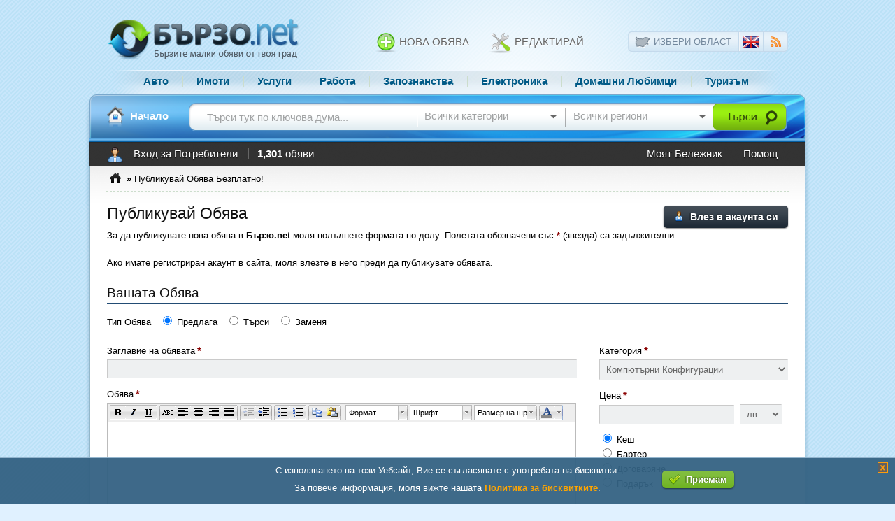

--- FILE ---
content_type: text/html; charset=utf-8
request_url: https://www.burzo.net/publish?cat_id=162
body_size: 12132
content:
<!DOCTYPE html PUBLIC "-//W3C//DTD XHTML 1.0 Transitional//EN" "http://www.w3.org/TR/xhtml1/DTD/xhtml1-transitional.dtd">
<html xmlns="http://www.w3.org/1999/xhtml" xmlns:fb="http://www.facebook.com/2008/fbml" lang="bg" xml:lang="bg" dir="ltr">
<head>
   <title>Публикувай Обява | Бързо.net</title>
   <meta http-equiv="Content-Type" content="text/html; charset=utf-8" />
   <meta http-equiv="Content-Language" content="bg" />
   <meta http-equiv="X-Ua-Compatible" content="chrome=1;IE=edge" />
      <meta name="coverage" content="Worldwide" />
   <meta name="allow-search" content="yes"/>
   <meta name="content-language" content="bg" />
   <meta name="google-site-verification" content="ZsCK3y8lNc_YAkmjMIwNP16jp2zX9rYvRmYsA_VmyIg" />
   
   <link rel="canonical" href="https://www.burzo.net/publish" />
   <link rel="shortcut icon" href="/images/favicon.ico" />
   <link rel="search" type="application/opensearchdescription+xml" href="/opensearch.xml?v=2" title="Бързо.net"/>
   <link rel="stylesheet" href="/combine.php?type=css&files=screen.css,styles.css,lightbox.css&v=2.0" type="text/css" media="screen, projection" />
   <link rel="stylesheet" href="/assets/css/buttons.css?v=2.0" type="text/css" media="screen, projection" />
   <link rel="stylesheet" href="/pages/css/print.css?v=2.0" type="text/css" media="print" />
   <!--[if lt IE 8]>
   <link rel="stylesheet" href="/pages/css/ie.css?v=2.0" type="text/css" media="screen, projection" />
   <![endif]-->
   <!--[if IE 6]>
   <script type="text/javascript" src="/assets/js/png.js"></script>
   <script type="text/javascript">
      DD_belatedPNG.fix('.pngfix, .autocomplete-w1, .close');
   </script>
   <![endif]-->
   
    
    <!-- Google Analytics -->
    <script type="text/javascript">
    (function(i,s,o,g,r,a,m){i['GoogleAnalyticsObject']=r;i[r]=i[r]||function(){
    (i[r].q=i[r].q||[]).push(arguments)},i[r].l=1*new Date();a=s.createElement(o),
    m=s.getElementsByTagName(o)[0];a.async=1;a.src=g;m.parentNode.insertBefore(a,m)
    })(window,document,'script','//www.google-analytics.com/analytics.js','ga');

    ga('create', 'UA-1687571-15', 'auto');
    ga('send', 'dimension2', 'No');
    ga('send', 'pageview');
    </script>
    <!-- End Google Analytics -->
    

   
   <script type="text/javascript" src="/combine.php?type=javascript&files=jquery.js,init.js,jquery-ui.js&v=2.0"></script>
   <script type="text/javascript" src="/assets/js/jquery/cookies.js?v=2.0"></script>
   <script type="text/javascript" src="/assets/js/jquery/targets.js?v=2.0"></script>
   <script type="text/javascript" src="/functions?lang=BG&v=2.0"></script>
      <script type="text/javascript" src="/assets/js/tiny_mce/tiny_mce.js"></script>
      <script type="text/javascript">
      var search_view = false;
   </script>
   <script type="text/javascript" src="https://partner.googleadservices.com/gampad/google_service.js"></script>
   <script type="text/javascript">
     GS_googleAddAdSenseService("ca-pub-9188607115035123");
     GS_googleEnableAllServices();
   </script>
   <script type="text/javascript">
      
      
   </script>
   <script type="text/javascript">
   GA_googleAddAttr("category", "162");   
   </script>
   <script type="text/javascript">
     GA_googleFetchAds();
   </script>
</head>

<body>

<div id="top" class="pngfix">
   <div id="header" class="container">
      <div id="logo">
                     <a href="/" title="Обяви от Бързо.net - обяви от твоя град, запознанства, имоти, услуги, работа..."><img src="/images/logo.png" width="272" height="60" class="pngfix" alt="Обяви от Бързо.net - обяви от твоя град, запознанства, имоти, услуги, работа..." /></a>
               </div>
      <div id="top_menu">
         &nbsp;
      </div>
      <div id="publish_tools">
         <a href="/publish" title="Нова Обява"><img src="/images/icon_add.png" class="v-align pngfix" alt="Нова Обява"/> Нова Обява</a>
         <a href="/edit" title="Редактирай Обява"><img src="/images/icon_edit.png" class="v-align pngfix" alt="Редактирай"/> Редактирай</a>
      </div>
      <div id="location_select" class="pngfix">
                  <div id="location_pull">
                        <img src="/images/icon_bg_22.png" class="pngfix v-align" alt="Избери Област" /> <a href="javascript:void(0);" onclick="$('#city_select').overlay().load();" title="Избери Област">Избери Област</a>
                     </div>
         <div id="location_flag">
                        <a href="/en/" title="English"><img src="/images/icon_flag_EN.png" width="22" height="16" class="pngfix" alt="English" /></a>
                     </div>
         <div id="location_rss">
            <a href="https://feeds.feedburner.com/burzo" target="_blank" title="RSS"><img src="/images/icon_RSS.png" class="pngfix" width="15" height="15" alt="RSS" /></a>
         </div>
      </div>
      <div id="categories_box" class="clear">
         <a href="/авто-мото.html" title="Обяви - Авто">Авто</a>
         <a href="/имоти-продажби.html" title="Обяви - Имоти">Имоти</a>
         <a href="/услуги.html" title="Обяви - Услуги">Услуги</a>
         <a href="/работа.html" title="Обяви - Работа">Работа</a>
         <a href="javascript:void(0);" onclick="$('#alert').overlay().load();" title="Запознанства">Запознанства</a>
         <a href="/електроника.html" title="Обяви - Електроника">Електроника</a>
         <a href="/домашни-любимци.html" title="Обяви - Домашни Любимци">Домашни Любимци</a>
         <a href="/туризъм-екскурзии.html" title="Обяви - Туризъм" class="n-r">Туризъм</a>
      </div>
      <div id="search_box">
         <div id="home_icon">
            <a href="/" title="Начало"><img src="/images/icon_HOME.png" class="v-align pngfix" alt="Начало" /></a>&nbsp;<a href="/" title="Начало">Начало</a>
         </div>
         <form id="search_top" action="/search" method="get" onsubmit="return performSearch();">
         <input type="hidden" name="mc" value="1" />
         <input type="hidden" name="cat_id" id="cat_id" value="0" />
         <input type="hidden" name="region_id" id="region_id" value="0" />
         <div id="search_fields">
            <div id="search_key">
               <input type="text" name="keyword" id="keyword" value="Търси тук по ключова дума..." />
            </div>
            <div id="search_category" class="top_handle pngfix">
               <div id="cat_header">Всички категории</div>
               <div id="categories" rel="cat" class="top_select rounded shadow">
                                    <div class="cat_item">
                     <img src="/images/logos/1.png" class="pngfix" height="64" alt="Авто" /><br />
                     <a href="/авто.html" title="Авто" rel="1">Авто</a>
                  </div>
                                    <div class="cat_item">
                     <img src="/images/logos/2.png" class="pngfix" height="64" alt="Имоти" /><br />
                     <a href="/имоти.html" title="Имоти" rel="2">Имоти</a>
                  </div>
                                    <div class="cat_item">
                     <img src="/images/logos/3.png" class="pngfix" height="64" alt="Услуги" /><br />
                     <a href="/услуги.html" title="Услуги" rel="3">Услуги</a>
                  </div>
                                    <div class="cat_item">
                     <img src="/images/logos/4.png" class="pngfix" height="64" alt="Работа" /><br />
                     <a href="/работа.html" title="Работа" rel="4">Работа</a>
                  </div>
                                    <div class="cat_item">
                     <img src="/images/logos/5.png" class="pngfix" height="64" alt="Запознанства" /><br />
                     <a href="/запознанства.html" title="Запознанства" rel="5">Запознанства</a>
                  </div>
                                    <div class="cat_item">
                     <img src="/images/logos/6.png" class="pngfix" height="64" alt="Животни" /><br />
                     <a href="/животни.html" title="Животни" rel="6">Животни</a>
                  </div>
                                    <div class="cat_item">
                     <img src="/images/logos/7.png" class="pngfix" height="64" alt="Уроци" /><br />
                     <a href="/уроци.html" title="Уроци" rel="7">Уроци</a>
                  </div>
                                    <div class="cat_item">
                     <img src="/images/logos/8.png" class="pngfix" height="64" alt="За Дома" /><br />
                     <a href="/за-дома.html" title="За Дома" rel="8">За Дома</a>
                  </div>
                                    <div class="cat_item">
                     <img src="/images/logos/9.png" class="pngfix" height="64" alt="За Децата" /><br />
                     <a href="/за-децата.html" title="За Децата" rel="9">За Децата</a>
                  </div>
                                    <div class="cat_item">
                     <img src="/images/logos/10.png" class="pngfix" height="64" alt="Медицина" /><br />
                     <a href="/медицина.html" title="Медицина" rel="10">Медицина</a>
                  </div>
                                    <div class="cat_item">
                     <img src="/images/logos/11.png" class="pngfix" height="64" alt="Туризъм" /><br />
                     <a href="/туризъм.html" title="Туризъм" rel="11">Туризъм</a>
                  </div>
                                    <div class="cat_item">
                     <img src="/images/logos/12.png" class="pngfix" height="64" alt="Компютри" /><br />
                     <a href="/компютри.html" title="Компютри" rel="12">Компютри</a>
                  </div>
                                    <div class="cat_item">
                     <img src="/images/logos/13.png" class="pngfix" height="64" alt="Електроника" /><br />
                     <a href="/електроника.html" title="Електроника" rel="13">Електроника</a>
                  </div>
                                    <div class="cat_item">
                     <img src="/images/logos/14.png" class="pngfix" height="64" alt="Строителство" /><br />
                     <a href="/строителство.html" title="Строителство" rel="14">Строителство</a>
                  </div>
                                    <div class="cat_item">
                     <img src="/images/logos/15.png" class="pngfix" height="64" alt="Дрехи" /><br />
                     <a href="/дрехи.html" title="Дрехи" rel="15">Дрехи</a>
                  </div>
                                    <div class="cat_item">
                     <img src="/images/logos/16.png" class="pngfix" height="64" alt="Продава се" /><br />
                     <a href="/продава-се.html" title="Продава се" rel="16">Продава се</a>
                  </div>
                                    <span class="right"><a href="javascript:void(0)" onclick="selectAllCats();" title="Всички категории">Всички категории</a>&nbsp;<strong>&raquo;</strong>&nbsp;&nbsp;</span>
               </div>
            </div>
            <div id="search_region" class="top_handle pngfix">
               <div id="region_header">Всички региони</div>
               <div id="regions" rel="region" class="top_select rounded shadow">
                                    <div class="cat_item">
                     <img src="/images/regions/1.png" class="pngfix" height="64" alt="Обяви от Благоевград" /><br />
                     <a href="/благоевград.html" title="Обяви от Благоевград" rel="1">Благоевград</a>
                  </div>
                                    <div class="cat_item">
                     <img src="/images/regions/2.png" class="pngfix" height="64" alt="Обяви от Бургас" /><br />
                     <a href="/бургас.html" title="Обяви от Бургас" rel="2">Бургас</a>
                  </div>
                                    <div class="cat_item">
                     <img src="/images/regions/3.png" class="pngfix" height="64" alt="Обяви от Варна" /><br />
                     <a href="/варна.html" title="Обяви от Варна" rel="3">Варна</a>
                  </div>
                                    <div class="cat_item">
                     <img src="/images/regions/4.png" class="pngfix" height="64" alt="Обяви от Велико Търново" /><br />
                     <a href="/велико-търново.html" title="Обяви от Велико Търново" rel="4">Търново</a>
                  </div>
                                    <div class="cat_item">
                     <img src="/images/regions/5.png" class="pngfix" height="64" alt="Обяви от Видин" /><br />
                     <a href="/видин.html" title="Обяви от Видин" rel="5">Видин</a>
                  </div>
                                    <div class="cat_item">
                     <img src="/images/regions/6.png" class="pngfix" height="64" alt="Обяви от Враца" /><br />
                     <a href="/враца.html" title="Обяви от Враца" rel="6">Враца</a>
                  </div>
                                    <div class="cat_item">
                     <img src="/images/regions/7.png" class="pngfix" height="64" alt="Обяви от Габрово" /><br />
                     <a href="/габрово.html" title="Обяви от Габрово" rel="7">Габрово</a>
                  </div>
                                    <div class="cat_item">
                     <img src="/images/regions/8.png" class="pngfix" height="64" alt="Обяви от Добрич" /><br />
                     <a href="/добрич.html" title="Обяви от Добрич" rel="8">Добрич</a>
                  </div>
                                    <div class="cat_item">
                     <img src="/images/regions/9.png" class="pngfix" height="64" alt="Обяви от Кърджали" /><br />
                     <a href="/кърджали.html" title="Обяви от Кърджали" rel="9">Кърджали</a>
                  </div>
                                    <div class="cat_item">
                     <img src="/images/regions/10.png" class="pngfix" height="64" alt="Обяви от Кюстендил" /><br />
                     <a href="/кюстендил.html" title="Обяви от Кюстендил" rel="10">Кюстендил</a>
                  </div>
                                    <div class="cat_item">
                     <img src="/images/regions/11.png" class="pngfix" height="64" alt="Обяви от Ловеч" /><br />
                     <a href="/ловеч.html" title="Обяви от Ловеч" rel="11">Ловеч</a>
                  </div>
                                    <div class="cat_item">
                     <img src="/images/regions/12.png" class="pngfix" height="64" alt="Обяви от Монтана" /><br />
                     <a href="/монтана.html" title="Обяви от Монтана" rel="12">Монтана</a>
                  </div>
                                    <div class="cat_item">
                     <img src="/images/regions/13.png" class="pngfix" height="64" alt="Обяви от Пазарджик" /><br />
                     <a href="/пазарджик.html" title="Обяви от Пазарджик" rel="13">Пазарджик</a>
                  </div>
                                    <div class="cat_item">
                     <img src="/images/regions/14.png" class="pngfix" height="64" alt="Обяви от Перник" /><br />
                     <a href="/перник.html" title="Обяви от Перник" rel="14">Перник</a>
                  </div>
                                    <div class="cat_item">
                     <img src="/images/regions/15.png" class="pngfix" height="64" alt="Обяви от Плевен" /><br />
                     <a href="/плевен.html" title="Обяви от Плевен" rel="15">Плевен</a>
                  </div>
                                    <div class="cat_item">
                     <img src="/images/regions/16.png" class="pngfix" height="64" alt="Обяви от Пловдив" /><br />
                     <a href="/пловдив.html" title="Обяви от Пловдив" rel="16">Пловдив</a>
                  </div>
                                    <div class="cat_item">
                     <img src="/images/regions/17.png" class="pngfix" height="64" alt="Обяви от Разград" /><br />
                     <a href="/разград.html" title="Обяви от Разград" rel="17">Разград</a>
                  </div>
                                    <div class="cat_item">
                     <img src="/images/regions/18.png" class="pngfix" height="64" alt="Обяви от Русе" /><br />
                     <a href="/русе.html" title="Обяви от Русе" rel="18">Русе</a>
                  </div>
                                    <div class="cat_item">
                     <img src="/images/regions/19.png" class="pngfix" height="64" alt="Обяви от Силистра" /><br />
                     <a href="/силистра.html" title="Обяви от Силистра" rel="19">Силистра</a>
                  </div>
                                    <div class="cat_item">
                     <img src="/images/regions/20.png" class="pngfix" height="64" alt="Обяви от Сливен" /><br />
                     <a href="/сливен.html" title="Обяви от Сливен" rel="20">Сливен</a>
                  </div>
                                    <div class="cat_item">
                     <img src="/images/regions/21.png" class="pngfix" height="64" alt="Обяви от Смолян" /><br />
                     <a href="/смолян.html" title="Обяви от Смолян" rel="21">Смолян</a>
                  </div>
                                    <div class="cat_item">
                     <img src="/images/regions/22.png" class="pngfix" height="64" alt="Обяви от София" /><br />
                     <a href="/софия.html" title="Обяви от София" rel="22">София</a>
                  </div>
                                    <div class="cat_item">
                     <img src="/images/regions/23.png" class="pngfix" height="64" alt="Обяви от Стара Загора" /><br />
                     <a href="/стара-загора.html" title="Обяви от Стара Загора" rel="23">Стара Загора</a>
                  </div>
                                    <div class="cat_item">
                     <img src="/images/regions/24.png" class="pngfix" height="64" alt="Обяви от Търговище" /><br />
                     <a href="/търговище.html" title="Обяви от Търговище" rel="24">Търговище</a>
                  </div>
                                    <div class="cat_item">
                     <img src="/images/regions/25.png" class="pngfix" height="64" alt="Обяви от Хасково" /><br />
                     <a href="/хасково.html" title="Обяви от Хасково" rel="25">Хасково</a>
                  </div>
                                    <div class="cat_item">
                     <img src="/images/regions/26.png" class="pngfix" height="64" alt="Обяви от Шумен" /><br />
                     <a href="/шумен.html" title="Обяви от Шумен" rel="26">Шумен</a>
                  </div>
                                    <div class="cat_item">
                     <img src="/images/regions/27.png" class="pngfix" height="64" alt="Обяви от Ямбол" /><br />
                     <a href="/ямбол.html" title="Обяви от Ямбол" rel="27">Ямбол</a>
                  </div>
                                    <div class="cat_item">
                     <img src="/images/regions/bulgaria.png" class="pngfix" height="64" alt="Обяви от Всички региони" /><br />
                     <a href="/cities" title="Обяви от Всички региони" rel="0">Всички</a>
                  </div>
               </div>
            </div>
            <div id="search_but">
               <input type="image" src="/images/space.gif" width="108" height="40" alt="" />
            </div>
         </div>
         </form>
      </div>
   </div>
</div>
<div id="search_stats" class="pngfix clear">
   <div class="container">
      <div id="account">
                     <img src="/images/icons/user_icon.png" class="v-align pngfix" alt="" />
            <a href="/users" title="Вход за Потребители">Вход за Потребители</a>
                  &nbsp;
         <strong>1,301</strong> обяви
      </div>
      <div id="functions">
         <a href="/favorites" title="Моят Бележник">Моят Бележник</a>
         <a href="/contact" title="Помощ" class="n-r">Помощ</a>
      </div>
   </div>
</div>
<div id="breadcrumbs" class="pngfix">
   <div id="crumbs" class="container">
      <div id="crumb_home">
         <a href="/" title="Обяви от Бързо.net - обяви от твоя град, запознанства, имоти, услуги, работа..."><img src="/images/breadcrumbs_home.png" class="v-align pngfix" alt="Обяви от Бързо.net - обяви от твоя град, запознанства, имоти, услуги, работа..." /></a>
      </div>

               &nbsp;<strong>&raquo;</strong>&nbsp;Публикувай Обява Безплатно!
         </div>
</div>
<div id="base" class="pngfix">
   <div class="container">
<div id="body">
         <div class="right">
         <button class="button simple silver large" onclick="window.location.href='/users';"><span class="login">Влез в акаунта си</span></button>
      </div>
   
   <h1>Публикувай Обява <u></u></h1>

   <p>За да публикувате нова обява в <strong>Бързо.net</strong> моля полълнете формата по-долу. Полетата обозначени със <font color='darkred'><strong>*</strong></font> (звезда) са задължителни.</p>

         <p>Ако имате регистриран акаунт в сайта, моля влезте в него преди да публикувате обявата.</p>
   
         
   


<form name="main_form" class="styled_form" action="/publish" method="POST" onsubmit="return verifyPData('yes');">
<input type="hidden" name="action" value="do" />
<input type="hidden" name="captcha_id" value="" />
<input type="hidden" name="city_name" value="" />
<input type="hidden" name="thumb" value="" />
<input type="hidden" name="enable_comments" value="" />
<input type="hidden" name="publish_type" value="user" />
<input type="hidden" name="name_type" value="Private" />

<h2>Вашата Обява</h2>
<div class="span_full">
   <div class="span-10 dashed">
     <label>Тип Обява</label> &nbsp; <input type="radio" name="ad_type" value="S" onclick="$('input[name=price_type]:eq(0)').attr('checked', 'checked')" checked id="t_1" />&nbsp;<label class="in" for="t_1">Предлага</label> &nbsp;&nbsp;<input type="radio" name="ad_type" value="B"  id="t_2" />&nbsp;<label class="in" for="t_2">Търси</label> &nbsp;&nbsp;<input type="radio" name="ad_type" value="E"  onclick="$('input[name=price_type]:eq(1)').attr('checked', 'checked')" id="t_3" />&nbsp;<label class="in" for="t_3">Заменя</label>
   </div>

   <div class="span-full">
      <div class="left span-17">
         <label class="over">Заглавие на обявата<span class="req">*</span></label>
         <input type="text" name="title" value="" class="fElement publish" />
      </div>
      <div class="right span-7 last">
        <label class="over">Категория<span class="req">*</span></label>
        <select name="cat_id" class="fElement publish_s">
           <option value="1">Избери категория за обявата</option>
                       <optgroup label="Авто / Мото">
                                 <option value="17" >Автомобили</option>
                                 <option value="18" >Джипове</option>
                                 <option value="19" >Мотори</option>
                                 <option value="20" >Бусове</option>
                                 <option value="21" >Камиони</option>
                                 <option value="22" >Яхти / Лодки</option>
                                 <option value="23" >Каравани / Ремаркета</option>
                                 <option value="24" >Гуми / Джанти</option>
                                 <option value="25" >Авто Електроника</option>
                                 <option value="26" >Резервни Части / Аксесоари</option>
                                 <option value="27" >Авто Услуги / Сервизи</option>
                                 <option value="28" >Коли под наем (Rent-A-Car)</option>
                                 <option value="29" >Автокъщи</option>
                                 <option value="30" >Автоморги</option>
                                 <option value="221" >Други</option>
                           </optgroup>
                       <optgroup label="Имоти продажби">
                                 <option value="31" >Апартаменти</option>
                                 <option value="32" >Къщи / Вили / Селски Имоти</option>
                                 <option value="33" >Парцели / Терени</option>
                                 <option value="34" >Офиси / Магазини / Заведения</option>
                                 <option value="35" >Помещения / Бази</option>
                                 <option value="36" >Земеделска Земя</option>
                                 <option value="37" >Хотели</option>
                                 <option value="38" >Офис Сгради</option>
                                 <option value="39" >Складове / Гаражи</option>
                                 <option value="40" >Агенции за имоти</option>
                                 <option value="222" >Други</option>
                           </optgroup>
                       <optgroup label="Имоти под наем">
                                 <option value="237" >Апартаменти</option>
                                 <option value="238" >Къщи / Вили / Селски Имоти</option>
                                 <option value="239" >Парцели / Терени</option>
                                 <option value="240" >Офиси / Магазини / Заведения</option>
                                 <option value="241" >Помещения / Бази</option>
                                 <option value="242" >Земеделска Земя</option>
                                 <option value="243" >Съквартиранти</option>
                                 <option value="244" >Складове / Гаражи</option>
                                 <option value="245" >Други</option>
                           </optgroup>
                       <optgroup label="Услуги">
                                 <option value="41" >Строителни</option>
                                 <option value="42" >Хамалски</option>
                                 <option value="43" >Транспортни</option>
                                 <option value="44" >Ремонти</option>
                                 <option value="45" >Компютърни</option>
                                 <option value="46" >Преводи / Легализации</option>
                                 <option value="47" >Счетоводни</option>
                                 <option value="48" >Правни</option>
                                 <option value="49" >Медицински</option>
                                 <option value="50" >Охранителни / СОТ</option>
                                 <option value="51" >Консултантски</option>
                                 <option value="52" >Застрахователни</option>
                                 <option value="53" >Ясновидство / Гадаене</option>
                                 <option value="54" >Почистване</option>
                                 <option value="55" >Козметични</option>
                                 <option value="56" >Детегледачески</option>
                                 <option value="223" >Други</option>
                           </optgroup>
                       <optgroup label="Работа">
                                 <option value="57" >Администрация</option>
                                 <option value="58" >Банки / Финанси</option>
                                 <option value="59" >Заведения / Ресторанти</option>
                                 <option value="60" >Интернет</option>
                                 <option value="61" >Медицина</option>
                                 <option value="62" >Търговия</option>
                                 <option value="63" >Строителство</option>
                                 <option value="64" >Охрана</option>
                                 <option value="65" >Счетоводство</option>
                                 <option value="66" >Стажантски програми</option>
                                 <option value="67" >Почасова работа</option>
                                 <option value="68" >Работа в чужбина</option>
                                 <option value="224" >Други</option>
                           </optgroup>
                       <optgroup label="Запознанства">
                                 <option value="69" >Жена търси Мъж</option>
                                 <option value="70" >Мъж търси Жена</option>
                                 <option value="71" >Жена търси Жена</option>
                                 <option value="72" >Мъж търси Мъж</option>
                                 <option value="73" >Неангажиращи Връзки</option>
                                 <option value="74" >Сериозни Връзки</option>
                                 <option value="75" >Компаньонки / Escort</option>
                                 <option value="76" >Травестити</option>
                                 <option value="77" >Skype Секс</option>
                                 <option value="78" >За Тройка / Групово</option>
                                 <option value="79" >Секс шоп</option>
                                 <option value="80" >Секс Оферти</option>
                           </optgroup>
                       <optgroup label="Домашни Любимци">
                                 <option value="81" >Кучета</option>
                                 <option value="82" >Котки</option>
                                 <option value="83" >Птици</option>
                                 <option value="84" >Рибки</option>
                                 <option value="85" >Зайци</option>
                                 <option value="86" >Папагали</option>
                                 <option value="87" >Екзотични</option>
                                 <option value="88" >Ветеринарни Услуги</option>
                                 <option value="89" >Обучение на кучета</option>
                                 <option value="90" >Хотел / Кучета, Котки</option>
                                 <option value="91" >Подарявам</option>
                                 <option value="92" >Изгубени</option>
                                 <option value="225" >Други</option>
                           </optgroup>
                       <optgroup label="Уроци / Курсове">
                                 <option value="93" >Езикови</option>
                                 <option value="94" >Шофьорски</option>
                                 <option value="95" >Компютърни / Интернет</option>
                                 <option value="96" >Бизнес / Мениджмънт</option>
                                 <option value="97" >Готварски / Сладкарски</option>
                                 <option value="98" >Музикални</option>
                                 <option value="99" >Спортни</option>
                                 <option value="100" >Кандидат-студентски</option>
                                 <option value="101" >Счетоводни</option>
                                 <option value="102" >Фризьорски / Козметични</option>
                                 <option value="103" >Бармани / Сервитьори</option>
                                 <option value="104" >Народни Танци</option>
                                 <option value="105" >Фитнес / Здраве</option>
                                 <option value="106" >Дистанционно Обучение</option>
                                 <option value="226" >Други</option>
                           </optgroup>
                       <optgroup label="За Дома">
                                 <option value="107" >Мебели / Обзавеждане</option>
                                 <option value="108" >Битова Техника</option>
                                 <option value="109" >Прибори / Аксесоари</option>
                                 <option value="110" >Завеси / Спално Бельо</option>
                                 <option value="111" >Градинарство / Направи си сам</option>
                                 <option value="112" >Декоративни Елементи</option>
                                 <option value="113" >За Банята</option>
                                 <option value="114" >За Кухнята</option>
                                 <option value="115" >За Спалнята</option>
                                 <option value="116" >Сервизи / Ремонт</option>
                                 <option value="227" >Други</option>
                           </optgroup>
                       <optgroup label="За Децата">
                                 <option value="117" >Бебешки / Детски Дрехи</option>
                                 <option value="118" >Бебешки / Детски Обувки</option>
                                 <option value="119" >Детски Играчки</option>
                                 <option value="120" >Мебели за Детската Стая</option>
                                 <option value="121" >Детски градини</option>
                                 <option value="122" >Училища</option>
                                 <option value="123" >Детегледачки</option>
                                 <option value="124" >Ученически Пособия</option>
                                 <option value="125" >Детски Колички</option>
                                 <option value="126" >Детски Мебели</option>
                                 <option value="127" >Детски Столчета за Кола</option>
                                 <option value="128" >Игри / Забавления</option>
                                 <option value="228" >Други</option>
                           </optgroup>
                       <optgroup label="Медицина / Козметика">
                                 <option value="129" >Здраве и красота</option>
                                 <option value="130" >Хранителни Добавки</option>
                                 <option value="131" >Медицински Кабинети</option>
                                 <option value="132" >Отслабване</option>
                                 <option value="133" >Маникюр / Педикюр</option>
                                 <option value="134" >Акупунктура</option>
                                 <option value="135" >Стоматологични Кабинети</option>
                                 <option value="136" >Очни Кабинети</option>
                                 <option value="137" >Козметично Оборудване</option>
                                 <option value="138" >Козметични Продукти</option>
                                 <option value="139" >Козметични Салони</option>
                                 <option value="140" >Мъжки Парфюми</option>
                                 <option value="141" >Дамски Парфюми</option>
                                 <option value="142" >Козметика за Коса</option>
                                 <option value="143" >Масажи</option>
                                 <option value="144" >Гримове</option>
                                 <option value="229" >Други</option>
                           </optgroup>
                       <optgroup label="Туризъм / Екскурзии">
                                 <option value="145" >Екскурзии в Чужбина</option>
                                 <option value="146" >Екскурзии в България</option>
                                 <option value="147" >Почивка на планина</option>
                                 <option value="148" >Почивка на море</option>
                                 <option value="149" >Квартири за Нощувки</option>
                                 <option value="150" >Автобусни / Самолетни Билети</option>
                                 <option value="151" >Екскурзии за Нова Година</option>
                                 <option value="152" >Екскурзии за Великден</option>
                                 <option value="153" >Студентски 8-ми Декември</option>
                                 <option value="154" >Свети Валентин</option>
                                 <option value="155" >SPA / СПА Комплекси</option>
                                 <option value="156" >All Inclusive Оферти</option>
                                 <option value="157" >Last Minute Оферти</option>
                                 <option value="158" >Туристически Агенции</option>
                                 <option value="230" >Други</option>
                           </optgroup>
                       <optgroup label="Компютри">
                                 <option value="159" >Компютри / Лаптопи / Notebook</option>
                                 <option value="160" >Компютърни Компоненти</option>
                                 <option value="161" >Периферни Устройства</option>
                                 <option value="162" selected>Компютърни Конфигурации</option>
                                 <option value="163" >Втора Употреба</option>
                                 <option value="164" >Компютърни Части</option>
                                 <option value="165" >Конзоли</option>
                                 <option value="166" >Програми / Софтуеър</option>
                                 <option value="167" >Компютърни Игри</option>
                                 <option value="168" >Видеонаблюдение</option>
                                 <option value="231" >Други</option>
                           </optgroup>
                       <optgroup label="Електроника">
                                 <option value="169" >GSM Апарати</option>
                                 <option value="170" >GSM Аксесоари</option>
                                 <option value="171" >GPS Приемници</option>
                                 <option value="172" >Цифрови Фотоапарати</option>
                                 <option value="173" >Цифрови Камери</option>
                                 <option value="174" >Телевизори</option>
                                 <option value="175" >MP3 Плеъри</option>
                                 <option value="176" >CD / DVD / Blueray Плеъри</option>
                                 <option value="177" >Hi-Fi / Домашно Кино</option>
                                 <option value="178" >Фото Обективи и Аксесоари</option>
                                 <option value="179" >Флаш памет (USB, SD, XD)</option>
                                 <option value="180" >Портативна Електроника</option>
                                 <option value="232" >Други</option>
                           </optgroup>
                       <optgroup label="Строителство">
                                 <option value="181" >Алуминиеви / PVC Дограми</option>
                                 <option value="182" >Хидро / Топлоизолации</option>
                                 <option value="183" >Строителни Материали</option>
                                 <option value="184" >Строителни Инструменти</option>
                                 <option value="185" >Кърти / Чисти / Извозва</option>
                                 <option value="186" >ВиК / Ел. Инсталации</option>
                                 <option value="187" >Подови Настилки / Паркет</option>
                                 <option value="188" >Щори / Сенници / Комарници</option>
                                 <option value="189" >Камини / Печки</option>
                                 <option value="190" >Саниране / Изолации</option>
                                 <option value="191" >Боядисване</option>
                                 <option value="192" >Фаянс / Теракот</option>
                                 <option value="193" >Довършителни Работи</option>
                                 <option value="194" >Демонтаж</option>
                                 <option value="195" >Строителни Фирми</option>
                                 <option value="196" >Майстори</option>
                                 <option value="233" >Други</option>
                           </optgroup>
                       <optgroup label="Дрехи / Аксесоари">
                                 <option value="197" >Мъжки Дрехи</option>
                                 <option value="198" >Мъжки Обувки</option>
                                 <option value="199" >Мъжки Бельо</option>
                                 <option value="200" >Мъжки Спортни</option>
                                 <option value="201" >Женски Дрехи</option>
                                 <option value="202" >Женски Обувки</option>
                                 <option value="203" >Женски Бельо</option>
                                 <option value="204" >Женски Спортни</option>
                                 <option value="205" >Мъжки Аксесоари</option>
                                 <option value="206" >Женски Аксесоари</option>
                                 <option value="207" >Шивашки Услуги / Прекрояване</option>
                                 <option value="208" >Подарявам</option>
                                 <option value="234" >Други</option>
                           </optgroup>
                       <optgroup label="Продава се">
                                 <option value="209" >Търговия на Едро</option>
                                 <option value="210" >Стоки за Дома</option>
                                 <option value="211" >Дрехи / Аксесоари</option>
                                 <option value="212" >Мебели / Обзавеждане</option>
                                 <option value="213" >Дом / Градина</option>
                                 <option value="214" >Компютри / Електроника</option>
                                 <option value="215" >Мобилни Телефони</option>
                                 <option value="216" >Играчки / Хоби</option>
                                 <option value="217" >Изкуство</option>
                                 <option value="218" >Спортни Стоки</option>
                                 <option value="219" >Земеделска Техника</option>
                                 <option value="220" >Промишлени Стоки</option>
                                 <option value="235" >Други</option>
                           </optgroup>
                   </select>
      </div>
   </div>

   <div class="span-full">
      <div class="left span-17">
         <label class="over">Обява<span class="req">*</span></label>
         <textarea name="description" id="description" rows="4" cols="39" class="publish_t"></textarea>
      </div>

      <div class="right span-7 last">
         <label class="over">Цена<span class="req">*</span></label>
         <input type="text" name="price" value="" class="fElement price">&nbsp;

         <select name="currency" class="fElement curr">
            <option value="1" >лв.</option>
            <option value="2" >EUR</option>
            <option value="3" >USD</option>
            <option value="4" >GBP</option>
         </select>
         <br />

         <input type="radio" name="price_type" value="Cash" id="p_1" checked />&nbsp;<label for="p_1">Кеш</label><br />
         <input type="radio" name="price_type" value="Barter" id="p_2" onclick="document.main_form.price.value='0';"  />&nbsp;<label for="p_2">Бартер</label><br />
         <input type="radio" name="price_type" value="Negotiate" id="p_3" onclick="document.main_form.price.value='0';"  />&nbsp;<label for="p_3">Договаряне</label><br />
         <input type="radio" name="price_type" value="Gift" id="p_4" onclick="document.main_form.price.value='0';"  />&nbsp;<label for="p_4">Подарък</label>

         <br />
         <br />

         <label class="over">Валидност на обявата</label>
         <select name="duration" class="fElement publish_s">
            <option value="30" >30 дни</option>
            <option value="60" >60 дни</option>
            <option value="90" >90 дни</option>
            <option value="180" >180 дни</option>
            <option value="365" selected>1 година</option>
         </select>
      </div>
   </div>
   <div class="clear"></div>
</div>

<div id="publish_options" class="hide">&nbsp;loadOptions(this.options[this.selectedIndex].value);</div>

<div id="publish_types" class="span-full">
   <div id="publish_type_Private" class="tab tab_on pngfix">
      Частно Лице&nbsp;
   </div>
   <div id="publish_type_Company" class="tab tab_off pngfix">
      Фирма&nbsp;
   </div>
   </div>

<div class="left span-17">
   <h2 id="h2_contact">Контакти</h2>

      <div id="publish_info_Account" class="contact_details hide">
      <p>Ако имате акаунт на сайта, моля използвайте формата по-долу, за да влезете в него и да публикувате обявата през акаунта си. Може да влезете бързо и лесно и през Facebook от синия бутон долу вдясно.</p>

<div class="span-18">
   <div id="login_left">
      <label class="over">Вашият И-мейл</label>
      <input type="text" name="user_id" value="" class="fElement f_user" />

      <label class="over">Парола</label>
      <input type="password" name="user_password" class="fElement pass" />

      <button class="button simple blue xxl" onclick="authenticateUser();"><span class="login">Влез в акаунта си</span></button>

      <p><br /><a href="/forgot_password_account" target="_blank" title="Забравена парола?!?">Забравена парола?!?</a></p>
   </div>
   <div id="login_right" class="t-center">
      <img src="/images/icons/facebook_logo.png" class="pngfix" widht="100" height="100" alt="" /><br /><br />

      <fb:login-button v="2" size="medium" onlogin="window.location.href=window.location.href">Влез през Facebook</fb:login-button>
   </div>
</div>   </div>
   
   <div id="publish_info_Company" class="contact_details hide">
      <div class="span-9">
   <label class="over">Лице за контакт<span class="req">*</span></label>
   <input type="text" id="c_name" name="name" value="" class="fElement contact f_contact" />
</div>

<div class="span-8 last">
   <label class="over">Фирма<span class="req">*</span></label>
   <input type="text" name="company" value="" class="fElement contact f_company" />
</div>

<div class="span-9">
   <label class="over">Телефон - Офис<span class="req">*</span></label>
   <input type="text" id="c_phone" name="phone" value="" class="fElement contact f_phone" />
</div>

<div class="span-8 last">
   <label class="over">Област</label>
   <select name="region_id" class="fElement contact_s" onChange="loadCities(this.options[this.selectedIndex].value, 'bg', 'c_city_id');">
      <option value="">Избери Област</option>
                                    <option value="1" >Благоевград</option>
                                                <option value="2" >Бургас</option>
                                                <option value="3" >Варна</option>
                                                <option value="4" >Велико Търново</option>
                                                <option value="5" >Видин</option>
                                                <option value="6" >Враца</option>
                                                <option value="7" >Габрово</option>
                                                <option value="8" >Добрич</option>
                                                <option value="9" >Кърджали</option>
                                                <option value="10" >Кюстендил</option>
                                                <option value="11" >Ловеч</option>
                                                <option value="12" >Монтана</option>
                                                <option value="13" >Пазарджик</option>
                                                <option value="14" >Перник</option>
                                                <option value="15" >Плевен</option>
                                                <option value="16" >Пловдив</option>
                                                <option value="17" >Разград</option>
                                                <option value="18" >Русе</option>
                                                <option value="19" >Силистра</option>
                                                <option value="20" >Сливен</option>
                                                <option value="21" >Смолян</option>
                                                <option value="22" >София</option>
                                                <option value="23" >Стара Загора</option>
                                                <option value="24" >Търговище</option>
                                                <option value="25" >Хасково</option>
                                                <option value="26" >Шумен</option>
                                                <option value="27" >Ямбол</option>
                        </select>
</div>

<div class="span-9">
   <label class="over">Мобилен / GSM</label>
   <input type="text" name="gsm" value="" class="fElement contact f_phone" />
</div>

<div class="span-8 last">
   <label class="over">Град</label>
   <span id="c_city_id">
               <select name="city_id" id="Company_city_id" class="fElement contact_s" disabled></select>
         </span>
</div>

<div class="span-9">
   <label class="over">Факс</label>
   <input type="text" name="phone_additional" value="" class="fElement contact f_phone" />
</div>

<div class="span-8 right last">
   <label class="over">Адрес</label>
   <input type="text" name="address" value="" class="fElement contact f_address" />
</div>

<div class="span-9">
   <label class="over">И-мейл за контакт<span class="req">*</span></label>
      <input type="text" id="c_email" name="email" value="" class="fElement contact f_email" />
   </div>

<div id="on_the_map" class="span-8 last pngfix">
   <span onclick="on_the_map()">Отбележи на Картата</span>
</div>

<div class="span-9">
   <label class="over">Уеб Сайт</label>
   <input type="text" name="website" value="" class="fElement contact f_web" />
</div>   </div>

   <div id="publish_info_Private" class="contact_details">
      <div class="span-9">
   <label class="over">Лице за контакт<span class="req">*</span></label>
   <input type="text" id="p_name" name="name" value="" class="fElement contact f_contact" />
</div>

<div class="span-8 last">
   <label class="over">Област</label>
   <select name="region_id" class="fElement contact_s" onChange="loadCities(this.options[this.selectedIndex].value, 'bg', 'p_city_id');">
      <option value="">Избери Област</option>
                                    <option value="1" >Благоевград</option>
                                                <option value="2" >Бургас</option>
                                                <option value="3" >Варна</option>
                                                <option value="4" >Велико Търново</option>
                                                <option value="5" >Видин</option>
                                                <option value="6" >Враца</option>
                                                <option value="7" >Габрово</option>
                                                <option value="8" >Добрич</option>
                                                <option value="9" >Кърджали</option>
                                                <option value="10" >Кюстендил</option>
                                                <option value="11" >Ловеч</option>
                                                <option value="12" >Монтана</option>
                                                <option value="13" >Пазарджик</option>
                                                <option value="14" >Перник</option>
                                                <option value="15" >Плевен</option>
                                                <option value="16" >Пловдив</option>
                                                <option value="17" >Разград</option>
                                                <option value="18" >Русе</option>
                                                <option value="19" >Силистра</option>
                                                <option value="20" >Сливен</option>
                                                <option value="21" >Смолян</option>
                                                <option value="22" >София</option>
                                                <option value="23" >Стара Загора</option>
                                                <option value="24" >Търговище</option>
                                                <option value="25" >Хасково</option>
                                                <option value="26" >Шумен</option>
                                                <option value="27" >Ямбол</option>
                        </select>
</div>

<div class="span-9">
   <label class="over">Телефон / GSM за контакт<span class="req">*</span></label>
   <input type="text" id="p_phone" name="phone" value="" class="fElement contact f_phone" />
</div>

<div class="span-8 last">
   <label class="over">Град</label>
   <span id="p_city_id">
            <select name="city_id" id="Private_city_id" class="fElement contact_s" disabled></select>
         </span>
</div>

<div class="span-9">
   <label class="over">Допълнителен телефон</label>
   <input type="text" name="phone_additional" value="" class="fElement contact f_phone" />
</div>

<div class="span-8 last">
   <label class="over">Адрес</label>
   <input type="text" name="address" value="" class="fElement contact f_address" />
</div>

<div class="span-9">
   <label class="over">И-мейл за контакт<span class="req">*</span></label>
      <input type="text" id="p_email" name="email" value="" class="fElement contact f_email" />
   </div>

<div id="on_the_map" class="span-8 last pngfix">
   <span onclick="on_the_map()">Отбележи на Картата</span>
</div>

<div class="span-9">
   <label class="over">Уеб Сайт</label>
   <input type="text" name="website" value="" class="fElement contact f_web" />
</div>


<div class="span-8 last">
   <label class="over">Skype</label>
   <input type="text" name="skype" value="" class="fElement contact f_skype" />
</div>   </div>
</div>

<div id="password_box" class="right span-7 last">
   <h2 id="h2_password">Парола за Редактиране</h2>

      <p>За редактиране на обявата, моля въведете парола в полето по-долу. Изпишете паролата на <strong><u>латиница</u></strong>.</p>
      
   <script type="text/javascript">
   $(function() {
      $('#listing_password').pstrength();
   });
   </script>
   

   <p>
      <label class="over">Парола<span class="req">*</span></label>
      <input type="password" name="password" value="" id="listing_password" class="fElement pass" />
   </p>
</div>
</form>

<div class="clear"><br /></div>

<form name="upload" action="/upload" method="POST" target="upload_frame" enctype="multipart/form-data">
<input type="hidden" name="action" value="do" />
<input type="hidden" name="MAX_FILE_SIZE" value="8388608" />

   <h2>Добави снимки</h2>
   <div id="picture_box">
      <div id="gallery">
         <div id="gallery_preview">
            <img src="/images/space.gif" class="gal_pic" alt="" />            <img src="/images/space.gif" class="gal_pic" alt="" />            <img src="/images/space.gif" class="gal_pic" alt="" />            <img src="/images/space.gif" class="gal_pic" alt="" />            <img src="/images/space.gif" class="gal_pic" alt="" />            <img src="/images/space.gif" class="gal_pic" alt="" />            <img src="/images/space.gif" class="gal_pic" alt="" />            <img src="/images/space.gif" class="gal_pic" alt="" />            <img src="/images/space.gif" class="gal_pic" alt="" />         </div>

         <div id="picture_status"></div>

         <div class="img_exp"><strong>*</strong> Обявите със снимки се разглеждат <strong>10</strong> пъти повече от обявите без снимки.</div>
      </div>

      <div id="picture_push">

         <p>Към Вашата обява може да качите до <strong>9</strong> снимки. Първата качена снимка става <u>заглавна</u> за обявата, останалите <strong>8</strong> формират галерията със снимки към обявата.<br /><br /><strong style='color:darkred'>Формати: JPEG, GIF, PNG - до 1MB.</strong><br /><br />За да качите снимка: <br /><br /> <strong>1.</strong> Натиснете <strong>Browse</strong>, за да изберете снимката.<br /><br /> <strong>2.</strong> Натиснете <strong>Добави Снимка</strong>, за да качите снимката.<br /><br /> <strong>3.</strong> Повторете стъпки <strong>1</strong> и <strong>2</strong>, за да изберете и добавите допълнителни снимки.</p>

         <p>
         <input type="file" name="picture" size="15" /><br />
         <button class="button simple" onclick="uploadPix()"><span class="photo">Добави Снимка</span></button>
         </p>
      </div>

      <iframe id="upload_frame" name="upload_frame" src="" style="width:1px;height:1px;border:0"></iframe>
   </div>
   <div class="clear"></div>
</form>

<h2>Допълнителна информация</h2>

<div class="span-full">
   <div class="left span-17">
      <p>Имате възможност да забраните добавянето на коментари към обявата си от потребителите, които я разглеждат. Ако желаете да забраните публикуването на коментари, моля кликнете върху линка по-долу:</p>
      <p>
         <input type="checkbox" name="comments_check" value="N"  id="comments_check" />&nbsp;<label for="comments_check">Не желая коментари към обявата си</label><br />
      </p>
   </div>
   <div class="right span-7">
            <form name="captcha_form" action="#">
         <p>Моля препишете цифрите в полето под тях. Ако не се виждат добре, презаредете ги от линка по-долу.</p>

         <div align="center">
            <img src="/access_img.php?time=1769304309" width="200" height="50" id="captcha_img" /><br />
            <input type="text" name="captcha" value="" class="fElement mid">
         </div>

         <p align="center"><img src="/images/icons/silk/arrow_refresh.png" width="16" height="16" class="pngfix" alt="" />&nbsp;<a href="javascript:void(0)" onclick="reloadCode()">Презареди анти-спам кода</a></p>
      </form>
         </div>
   <div class="clear"></div>

   <div class="right">
      <button class="button simple green xxl" onclick="verifyPData('yes');"><span class="ok">Публикувай Обявата >></span></button>
   </div>

   <br class="clear"/>
</div>


<script>
$(document).ready(function()
{
   $('#publish_types div').click(function(){
      $('#publish_types div').each(function(){
         if ($(this).hasClass('tab_on')) {
            $(this).removeClass('tab_on').addClass('tab_off');
         }
      });

      $(this).removeClass('tab_off').addClass('tab_on');

      $('.contact_details').each(function(){
         $(this).hide();
      });

      type = $(this).attr('id').replace(/publish_type_/, '');
      $('#publish_info_'+type).fadeIn();

      if (type == 'Account') {
         $('#h2_contact').hide();
         $('#password_box').hide();
      }
      else {
         if (type == 'Private') {
            $('input[name=name_type]').val('Private');
         } else {
            $('input[name=name_type]').val('Company');
         }

         $('#h2_contact').fadeIn();
         $('#password_box').fadeIn();
      }
   });
});
</script>

   
<script>
//<![CDATA[
  tinyMCE_GZ.init({ plugins : '', themes : 'advanced', languages : 'bg', disk_cache : true, debug : false });
//]]>
</script>
<script>
//<![CDATA[
  tinyMCE.init({
      language : "bg",
      mode : 'exact',
      elements: 'description',
      theme : "advanced",
      skin : "o2k7",
      skin_variant : "silver",
      theme_advanced_buttons1: "bold,italic,underline,|,strikethrough,justifyleft,justifycenter,justifyright,justifyfull,|,outdent,indent,|,bullist,numlist,|,copy,paste,|,formatselect,fontselect,fontsizeselect,|,forecolor",
		theme_advanced_buttons2: "",
		theme_advanced_buttons3: "",
      theme_advanced_toolbar_location : "top",
      theme_advanced_toolbar_align : "left",
      font_size_style_values : "xx-small,x-small,small,medium,large,x-large,xx-large",
      remove_linebreaks : true,
      remove_redundant_brs : true,
      cleanup_on_startup : true,
      force_br_newlines : false,
      force_p_newlines : true,
      forced_root_block : '',
      theme_advanced_resizing : true,
      theme_advanced_resize_horizontal : false,
      dialog_type : 'modal',
      relative_urls : false,
      remove_script_host : false,
      convert_urls : false,
      apply_source_formatting : false,
      remove_linebreaks : true,
      paste_convert_middot_lists : true,
      paste_remove_spans : true,
      paste_remove_styles : true,
      gecko_spellcheck : true,
      accessibility_focus : true
  });
function reloadCode()
{
   time = new Date().getTime();
   $('#captcha_img').attr("src", "/access_img.php?time="+time);
}
//]]>
</script>
</div>


   <div class="clear"><br /></div>
   <div id="fb-root"></div>

   <!-- Lightbox Overlays -->
   
   <div class="overlay" id="alert">
      <h2 class="pngfix">Съдържание за възрастни!</h2>

      <p><p>За да влезете в секция 'Запознанства' на Бързо.net трябва да сте навършили <strong>18</strong> години.</p>
                  <p>Ако сте над 18 години натиснете '<a href="/обяви/запознанства.html?confirmed=yes"><strong>Над 18 съм</strong></a>', в противен случай натиснете '<a href="javascript:void(0)" onclick="$('#alert').overlay().close();"><strong>Под 18 съм</strong></a>'.</p></p>
      <br />
         <div class="left" style="margin-left: 5px; z-index: 5000;">
            <a href="/запознанства.html?confirmed=yes" title="Над 18 Години Съм"><img src="/images/but_18_over.png" alt=" Над 18 Години Съм " class="pngfix" /></a>
         </div>
         <div class="right" style="margin-right: 5px; z-index: 5000;">
            <a href="javascript:void(0);" title="Под 18 Години Съм" onclick="$('#alert').overlay().close();"><img src="/images/but_18_under.png" alt=" Под 18 Години Съм " class="pngfix" /></a>
         </div>
         <div class="clear"></div>
   </div>

   <div class="overlay" id="city_select">
      <h2 class="pngfix">Филтрирай Обяви по Област:</h2>

      <p>За да разгледаш обявите само от твоята област, избери от менюто по-долу:</p>

      <p class="t-center">
      <br />
            <select name="region_id" id="region_select" class="fElement contact" onChange="loadStamp(this.options[this.selectedIndex].value)">
         <option value="">От Цяла България</option>
                  <option value="1" >Област Благоевград</option>
                  <option value="2" >Област Бургас</option>
                  <option value="3" >Област Варна</option>
                  <option value="4" >Област Велико Търново</option>
                  <option value="5" >Област Видин</option>
                  <option value="6" >Област Враца</option>
                  <option value="7" >Област Габрово</option>
                  <option value="8" >Област Добрич</option>
                  <option value="9" >Област Кърджали</option>
                  <option value="10" >Област Кюстендил</option>
                  <option value="11" >Област Ловеч</option>
                  <option value="12" >Област Монтана</option>
                  <option value="13" >Област Пазарджик</option>
                  <option value="14" >Област Перник</option>
                  <option value="15" >Oбласт Плевен</option>
                  <option value="16" >Oбласт Пловдив</option>
                  <option value="17" >Oбласт Разград</option>
                  <option value="18" >Oбласт Русе</option>
                  <option value="19" >Област Силистра</option>
                  <option value="20" >Област Сливен</option>
                  <option value="21" >Област Смолян</option>
                  <option value="22" >Област София</option>
                  <option value="23" >Област Стара Загора</option>
                  <option value="24" >Област Търговище</option>
                  <option value="25" >Област Хасково</option>
                  <option value="26" >Област Шумен</option>
                  <option value="27" >Област Ямбол</option>
               </select>
      <br />
      <br /><button class="button simple blue large" onclick="setCity()"><span class="ok">Избери Област</span></button></p>
   </div>

   
   
      <!-- End of Overlays -->

      <div class="clear">
      <div id="copyright" class="left">
      &copy; 2026 Бързо.net
      </div>
      <div id="foot_menu" class="right">
         <img src="/images/facebook.png" class="pngfix v-align" width="20" height="18" alt="Стани Фен на Бързо.net във Facebook"><a href="https://www.facebook.com/pages/%D0%91%D1%8A%D1%80%D0%B7%D0%BEnet/133787140025262" title="Стани Фен на Бързо.net във Facebook">Facebook</a>
         <a href="https://feeds.feedburner.com/burzo" title="RSS" target="_blank">RSS</a>
         <a href="/privacy-policy" title="Потребителско споразумение">Потребителско споразумение</a>
         <a href="/contact" title="Контакти с нас" class="n-r">Контакти с нас</a>
      </div>
   </div>
   <div id="modal_window"></div>
   
   <script type="text/javascript">
   //<![CDATA[
     window.fbAsyncInit = function()
     {
       FB.init(
       {
         appId: '170460862999108',
         status: true, cookie: true, xfbml: true,
         channelUrl: 'https://www.burzo.net/xd_receiver.htm'
       });

       FB.Event.subscribe('auth.login', function(response)
       {
         window.location.reload();
       });

       FB.Event.subscribe('auth.logout', function(response)
       {
         window.location.href = '/logout';
       });
     };

     (function()
     {
       var e = document.createElement('script');
       e.async = true;
       e.src = document.location.protocol + '//connect.facebook.net/bg_BG/all.js#xfbml=1';
       document.getElementById('fb-root').appendChild(e);
     })();

   //]]>
   </script>
   

      
   <script type="text/javascript">
   //<![CDATA[
     (function()
     {
       var ga = document.createElement('script'); ga.type = 'text/javascript'; ga.async = true;
       ga.src = ('https:' == document.location.protocol ? 'https://ssl' : 'http://www') + '.google-analytics.com/ga.js';
       var s = document.getElementsByTagName('script')[0]; s.parentNode.insertBefore(ga, s);
     })();
   //]]>
   </script>
   
<div id="cookies_agreement">
   <div id="cookies_content">
      С използването на този Уебсайт, Вие се съгласявате с употребата на бисквитки.<br />
      За повече информация, моля вижте нашата <a href="/cookies"><b>Политика за бисквитките</b></a>.
      <div id="cookies_agree">
         <button class="button simple green medium" onclick="closeCookiesAgreement();"><span class="ok">Приемам</span></button>
      </div>
   </div>
   <div id="cookies_bg">
      <div id="cookies_close">
         <a href="javascript:void(0)" onclick="closeCookiesAgreement()" title="Затвори"><img src="/images/close.gif" alt="Затвори" width="15" height="15"></a>
      </div>
   </div>
</div>

   
   <script async="async" type="text/javascript" src="https://apis.google.com/js/plusone.js" rel="nofollow"></script>
</div>
<div id="seo_footer" class="container clear">
   Публикувай Обява Безплатно!</div>
</body>
</html>

--- FILE ---
content_type: text/html; charset=utf-8
request_url: https://www.burzo.net/functions?lang=BG&v=2.0
body_size: 5905
content:

var pix_count=0;var thumb="";var m=/^[a-z0-9]([a-z0-9_\-\.]*)@([a-z0-9_\-\.]*)(\.[a-z]{2,6}(\.[a-z]{2}){0,2})$/i;(function(A){A.extend(A.fn,{pstrength:function(B){var B=A.extend({verdects:["Много слаба","Слаба","Средна","Силна","Много Силна"],colors:["#f00","#c06","#f60","#3c0","#3f0"],scores:[10,15,30,40],common:["password","sex","god","123456","123","liverpool","letmein","qwerty","monkey"],minchar:3},B);return this.each(function(){var C=A(this).attr("id");A(this).after("<div class=\"pstrength-minchar\" id=\""+C+"_minchar\">Паролата трябва да бъде повече от <strong>"+B.minchar+"</strong> символа</div>");A(this).after("<div class=\"pstrength-info\" id=\""+C+"_text\"></div>");A(this).after("<div class=\"pstrength-bar\" id=\""+C+"_bar\" style=\"border: 1px solid white; font-size: 1px; height: 5px; width: 0px;\"></div>");A(this).keyup(function(){A.fn.runPassword(A(this).val(),C,B)})})},runPassword:function(D,F,C){nPerc=A.fn.checkPassword(D,C);var B="#"+F+"_bar";var E="#"+F+"_text";if(nPerc==-200){strColor="#f00";strText="-";A(B).css({width:"0%"})}else{if(nPerc<0&&nPerc>-199){strColor="#ccc";strText="Паролата е твърде къса.";A(B).css({width:"5%"})}else{if(nPerc<=C.scores[0]){strColor=C.colors[0];strText=C.verdects[0];A(B).css({width:"10%"})}else{if(nPerc>C.scores[0]&&nPerc<=C.scores[1]){strColor=C.colors[1];strText=C.verdects[1];A(B).css({width:"25%"})}else{if(nPerc>C.scores[1]&&nPerc<=C.scores[2]){strColor=C.colors[2];strText=C.verdects[2];A(B).css({width:"50%"})}else{if(nPerc>C.scores[2]&&nPerc<=C.scores[3]){strColor=C.colors[3];strText=C.verdects[3];A(B).css({width:"75%"})}else{strColor=C.colors[4];strText=C.verdects[4];A(B).css({width:"92%"})}}}}}}A(B).css({backgroundColor:strColor});A(E).html("<span style='color: "+strColor+";'>"+strText+"</span>")},checkPassword:function(C,B){var F=0;var E=B.verdects[0];if(C.length<B.minchar){F=(F-100)}else{if(C.length>=B.minchar&&C.length<=(B.minchar+2)){F=(F+6)}else{if(C.length>=(B.minchar+3)&&C.length<=(B.minchar+4)){F=(F+12)}else{if(C.length>=(B.minchar+5)){F=(F+18)}}}}if(C.match(/[a-z]/)){F=(F+1)}if(C.match(/[A-Z]/)){F=(F+5)}if(C.match(/\d+/)){F=(F+5)}if(C.match(/(.*[0-9].*[0-9].*[0-9])/)){F=(F+7)}if(C.match(/.[!,@,#,$,%,^,&,*,?,_,~]/)){F=(F+5)}if(C.match(/(.*[!,@,#,$,%,^,&,*,?,_,~].*[!,@,#,$,%,^,&,*,?,_,~])/)){F=(F+7)}if(C.match(/([a-z].*[A-Z])|([A-Z].*[a-z])/)){F=(F+2)}if(C.match(/([a-zA-Z])/)&&C.match(/([0-9])/)){F=(F+3)}if(C.match(/([a-zA-Z0-9].*[!,@,#,$,%,^,&,*,?,_,~])|([!,@,#,$,%,^,&,*,?,_,~].*[a-zA-Z0-9])/)){F=(F+3)}for(var D=0;D<B.common.length;D++){if(C.toLowerCase()==B.common[D]){F=-200}}return F}})})(jQuery);function url_encode(string)
{string=string.replace(/\r\n/g,"\n");var utftext="";for(var n=0;n<string.length;n++)
{var c=string.charCodeAt(n);if(c<128)
{utftext+=String.fromCharCode(c);}
else if((c>127)&&(c<2048))
{utftext+=String.fromCharCode((c>>6)|192);utftext+=String.fromCharCode((c&63)|128);}
else
{utftext+=String.fromCharCode((c>>12)|224);utftext+=String.fromCharCode(((c>>6)&63)|128);utftext+=String.fromCharCode((c&63)|128);}}
return escape(utftext);}
function verifyData()
{if($('input[name=friend_name]').val()=="")
{alert("Моля, попълнете името на получателя на обявата.");$.scrollTo($('input[name=friend_name]'),400,{offset:-25});$('input[name=friend_name]').focus();return false;}
else if(m.test($('input[name=friend_email]').val())==false)
{alert("Моля, попълнете И-мейл адреса на получателя на обявата.");$.scrollTo($('input[name=friend_email]'),400,{offset:-25});$('input[name=friend_email]').focus();return false;}
else if($('input[name=name]').val()=="")
{alert("Моля, попълнете Вашето име.");$.scrollTo($('input[name=name]'),400,{offset:-25});$('input[name=name]').focus();return false;}
else if(m.test($('input[name=email]').val())==false)
{alert("Моля, попълнете Вашия И-мейл адрес.");$.scrollTo($('input[name=email]'),400,{offset:-25});$('input[name=email]').focus();return false;}
else
{modalWindow('Изпращане на и-мейл...Моля изчакайте!','no');document.send_to_friend.submit();return true;}}
function verifyCData(type)
{if(type=="comment"&&$('textarea[name=comment]').val()=="")
{alert("Моля, попълнете Вашия коментар в полето по-горе.");$.scrollTo($('textarea[name=comment]'),400,{offset:-25});$('textarea[name=comment]').focus();return false;}
else if($('input[name=name]').val()=="")
{alert("Моля, попълнете Вашето име.");$.scrollTo($('input[name=name]'),400,{offset:-25});$('input[name=name]').focus();return false;}
else if(m.test($('input[name=email]').val())==false)
{alert("Моля, попълнете Вашия И-мейл адрес.");$.scrollTo($('input[name=email]'),400,{offset:-25});$('input[name=email]').focus();return false;}
else
{if(type=="comment")
{modalWindow('Записване на коментар...Моля изчакайте!','no');}
else
{modalWindow('Изпращане на и-мейл...Моля изчакайте!','no');}
document.contact.submit();return true;}}
function verifyIData()
{if($('select[name=about]').val()=="-")
{alert("Моля, изберете тема на вашето запитване от полето 'Запитване Относно' по-горе.");$.scrollTo($('select[name=about]'),400,{offset:-25});$('select[name=about]').focus();return false;}
else if($('input[name=name]').val()=="")
{alert("Моля, попълнете Вашето име.");$.scrollTo($('input[name=name]'),400,{offset:-25});$('input[name=name]').focus();return false;}
else if(m.test($('input[name=email]').val())==false)
{alert("Моля, попълнете Вашия И-мейл адрес.");$.scrollTo($('input[name=email]'),400,{offset:-25});$('input[name=email]').focus();return false;}
else if($('textarea[name=comments]').val().length<10)
{alert("Моля, попълнете Вашия въпрос или предложение към нас.");$.scrollTo($('textarea[name=comments]'),400,{offset:-25});$('textarea[name=comments]').focus();return false;}
else if($('select[name=about]').val()=="Неточност в обява на сайта"&&$('input[name=listing_id]').val()=="")
{alert("Моля, попълнете номера на обявата, в която има неточност.");$.scrollTo($('input[name=listing_id]'),400,{offset:-25});$('input[name=listing_id]').focus();return false;}
else if($('input[name=about]').val()=="Злоупотреба с обява"&&$('input[name=listing_id]').val()=="")
{alert("Моля, попълнете номера на обявата, с която има злоупотреба.");$.scrollTo($('input[name=listing_id]'),400,{offset:-25});$('input[name=listing_id]').focus();return false;}
else
{modalWindow('Докладване на проблема...Моля изчакайте!','no');document.contact.submit();return true;}}
function verifyPData(code)
{var description=(tinyMCE.activeEditor.getContent())?tinyMCE.activeEditor.getContent():$('textarea[name=description]').val();if($('input[name=title]').val()=="")
{alert("Моля попълнете опишете на кратко обявата.");$.scrollTo($('input[name=title]'),400,{offset:-25});$('input[name=title]').focus();return false;}
else if($('select[name=cat_id]').val()==""||$('select[name=cat_id]').val()=="1")
{alert("Моля изберете категория за Вашата обява.");$.scrollTo($('select[name=cat_id]'),400,{offset:-25});$('select[name=cat_id]').focus();return false;}
else if(description=="")
{alert("Моля попълнете текста на обявата.");$.scrollTo($('input[name=title]'),400,{offset:40});tinyMCE.execCommand('mceFocus',false,'description');return false;}
else if($('input[name=price]').val()=="")
{alert("Моля попълнете цена, за която продавате, искате да купите или заменяте.");$.scrollTo($('input[name=price]'),400,{offset:-25});$('input[name=price]').focus();return false;}
else if($('input[name=name_type]').val()=='Private'&&$('#p_name').val()=="")
{alert("Моля попълнете Вашето име за обратна връзка от заинтересуваните потребители.");$.scrollTo($('#p_name'),400,{offset:-25});$('#p_name').focus();return false;}
else if($('input[name=name_type]').val()=='Company'&&$('#c_name').val()=="")
{alert("Моля попълнете Вашето име за обратна връзка от заинтересуваните потребители.");$.scrollTo($('#c_name'),400,{offset:-25});$('#c_name').focus();return false;}
else if($('input[name=name_type]').val()=='Company'&&$('input[name=company]').val()=="")
{alert("%t354а%");$.scrollTo($('input[name=company]'),400,{offset:-25});$('input[name=company]').focus();return false;}
else if($('input[name=name_type]').val()=='Private'&&$('#p_phone').val()=="")
{alert("Моля попълнете Вашия телефон за обратна връзка от заинтересуваните потребители.");$.scrollTo($('#p_phone'),400,{offset:-25});$('#p_phone').focus();return false;}
else if($('input[name=name_type]').val()=='Company'&&$('#c_phone').val()=="")
{alert("Моля попълнете Вашия телефон за обратна връзка от заинтересуваните потребители.");$.scrollTo($('#c_phone'),400,{offset:-25});$('#c_phone').focus();return false;}
else if($('input[name=name_type]').val()=='Private'&&m.test($('#p_email').val())==false)
{alert("Моля попълнете Вашия И-мейл за обратна връзка от заинтересуваните потребители.");$.scrollTo($('#p_email'),400,{offset:-25});$('#p_email').focus();return false;}
else if($('input[name=name_type]').val()=='Company'&&m.test($('#c_email').val())==false)
{alert("Моля попълнете Вашия И-мейл за обратна връзка от заинтересуваните потребители.");$.scrollTo($('#c_email'),400,{offset:-25});$('#c_email').focus();return false;}
else if($('input[name=password]').length!==0&&$('input[name=password]').val()=="")
{alert("Моля въведете парола за Вашата обява.");$.scrollTo($('input[name=password]'),400,{offset:-25});$('input[name=password]').focus();return false;}
else if(code=="yes"&&$('input[name=captcha]').val()=="")
{alert("Моля, въведете кода, който виждате на картинката по-горе.");$.scrollTo($('input[name=captcha]'),400,{offset:-25});$('input[name=captcha]').focus();return false;}
else
{if($('input[name=captcha]').val())
{$('input[name=captcha_id]').val($('input[name=captcha]').val());}
$('input[name=thumb]').val(thumb);if($('input[id=comments_check]:checked').length==1)
$('input[name=enable_comments]').val($('input[id=comments_check]').val());if($('input[name=name_type]').val()=='Private')
{$('#publish_info_Company').html('');}
else if($('input[name=name_type]').val()=='Company')
{$('#publish_info_Private').html('');}
if($('select[name=city_id]').val()!==null)
{$('input[name=city_name]').val($('#'+$('input[name=name_type]').val()+'_city_id :selected').text());}
window.status="Публикуване на обявата...Моля Изчакайте!";modalWindow('Публикуване на обявата...Моля Изчакайте!','no');document.main_form.submit();return true;}}
function verifyRegister(code)
{if($('input[name=contact]').val()=="")
{alert("Моля въведете Вашето име за създаване на акаунта.");$.scrollTo($('input[name=contact]'),400,{offset:-25});$('input[name=contact]').focus();return false;}
else if($('input[name=name]').val()=="")
{alert("%t364%");$.scrollTo($('input[name=name]'),400,{offset:-25});$('input[name=name]').focus();return false;}
else if($('input[name=email]').val()=="")
{alert("Моля попълнете и-мейл адрес за Вашия акаунт. Той ще служи за влизане в акаунта Ви.");$.scrollTo($('input[name=email]'),400,{offset:-25});$('input[name=email]').focus();return false;}
else if(m.test($('input[name=email]').val())==false)
{alert("Моля попълнете валиден и-мейл за акаунта си.");$.scrollTo($('input[name=email]'),400,{offset:-25});$('input[name=email]').focus();return false;}
else if($('input[name=phone]').val()=="")
{alert("Моля попълнете телефонен номер за обратна връзка.");$.scrollTo($('input[name=phone]'),400,{offset:-25});$('input[name=phone]').focus();return false;}
else if($('input[name=password]').length!==0&&$('input[name=password]').val()=="")
{alert("Моля въведете парола за Вашия акаунт.");$.scrollTo($('input[name=password]'),400,{offset:-25});$('input[name=password]').focus();return false;}
else if(code=="yes"&&$('input[name=captcha]').val()=="")
{alert("Моля, въведете кода, който виждате на картинката по-горе.");$.scrollTo($('input[name=captcha]'),400,{offset:-25});$('input[name=captcha]').focus();return false;}
else
{window.status="Регистриране на акаунта...Моля Изчакайте!";modalWindow('Регистриране на акаунта...Моля Изчакайте!','no');document.register.submit();return true;}}
function verifyProfile()
{if($('input[name=contact]').val()=="")
{alert("Моля въведете Вашето име за създаване на акаунта.");$.scrollTo($('input[name=contact]'),400,{offset:-25});$('input[name=contact]').focus();return false;}
else if($('input[name=name]').val()=="")
{alert("%t364%");$.scrollTo($('input[name=name]'),400,{offset:-25});$('input[name=name]').focus();return false;}
else if($('input[name=phone]').val()=="")
{alert("Моля попълнете телефонен номер за обратна връзка.");$.scrollTo($('input[name=phone]'),400,{offset:-25});$('input[name=phone]').focus();return false;}
else
{window.status="Редактиране на профила...Моля Изчакайте!";modalWindow('Редактиране на профила...Моля Изчакайте!','no');document.profile.submit();return true;}}
function verifyEData()
{var description=(tinyMCE.activeEditor.getContent())?tinyMCE.activeEditor.getContent():$('textarea[name=description]').val();if($('select[name=cat_id]').val()==""||$('select[name=cat_id]').val()=="1")
{alert("Моля изберете категория за Вашата обява.");$.scrollTo($('select[name=cat_id]'),400,{offset:-25});$('select[name=cat_id]').focus();return false;}
else if($('input[name=title]').val()=="")
{alert("Моля попълнете опишете на кратко обявата.");$.scrollTo($('input[name=title]'),400,{offset:-25});$('input[name=title]').focus();return false;}
else if(description=="")
{alert("Моля попълнете текста на обявата.");$.scrollTo($('input[name=title]'),400,{offset:40});tinyMCE.execCommand('mceFocus',false,'description');return false;}
else if($('input[name=price]').val()==""||isNaN($('input[name=price]').val()))
{alert("Моля попълнете цена, за която продавате, искате да купите или заменяте.");$.scrollTo($('input[name=price]'),400,{offset:-25});$('input[name=price]').focus();return false;}
else if($('input[name=name]').val()=="")
{alert("Моля попълнете Вашето име за обратна връзка от заинтересуваните потребители.");$.scrollTo($('input[name=name]'),400,{offset:-25});$('input[name=name]').focus();return false;}
else if(m.test($('input[name=email]').val())==false)
{alert("Моля попълнете Вашия И-мейл за обратна връзка от заинтересуваните потребители.");$.scrollTo($('input[name=email]'),400,{offset:-25});$('input[name=email]').focus();return false;}
else if($('input[name=phone]').val()=="")
{alert("Моля попълнете Вашия телефон за обратна връзка от заинтересуваните потребители.");$.scrollTo($('input[name=phone]'),400,{offset:-25});$('input[name=phone]').focus();return false;}
else
{if($('input[name=captcha]').val())
{$('input[name=captcha_id]').val($('input[name=captcha]').val());}
if($('select[name=city_id] :selected').val()!==null)
{$('input[name=city_name]').val($('select[name=city_id] :selected').text());}
$('input[name=thumb]').val(thumb);if($('input[id=comments_check]:checked').val()=="N")
{$('input[name=enable_comments]').val("N");}
else
{$('input[name=enable_comments]').val("Y");}
window.status="Редактиране на обявата...Моля изчакайте!";modalWindow('Редактиране на обявата...Моля изчакайте!','no');document.main_form.submit();return true;}}
function verifyPCData()
{var description=(tinyMCE.activeEditor.getContent())?tinyMCE.activeEditor.getContent():$('textarea[name=description]').val();if($('select[name=parent_cid]').val()==""||$('select[name=parent_cid]').val()=="1")
{alert("%t368%");$.scrollTo($('select[name=parent_cid]'),400,{offset:-25});$('select[name=parent_cid]').focus();return false;}
else if($('select[name=cid]').val()==""||$('select[name=cid]').val()=="1")
{alert("Моля изберете категория за Вашата обява.");$.scrollTo($('select[name=cid]'),400,{offset:-25});$('select[name=cid]').focus();return false;}
else if($('input[name=name]').val()=="")
{alert("%t369%");$.scrollTo($('input[name=name]'),400,{offset:-25});$('input[name=name]').focus();return false;}
else if(description=="")
{alert("%t370%");$.scrollTo($('input[name=title]'),400,{offset:40});tinyMCE.execCommand('mceFocus',false,'description');return false;}
else if($('input[name=phone]').val()=="")
{alert("Моля попълнете телефонен номер за обратна връзка.");$.scrollTo($('input[name=phone]'),400,{offset:-25});$('input[name=phone]').focus();return false;}
else if($('input[name=address]').val()=="")
{alert("%t372%");$.scrollTo($('input[name=address]'),400,{offset:-25});$('input[name=address]').focus();return false;}
else if(m.test($('input[name=email]').val())==false)
{alert("%t373%");$.scrollTo($('input[name=email]'),400,{offset:-25});$('input[name=email]').focus();return false;}
else if($('input[name=password]').length!==0&&$('input[name=password]').val()=="")
{alert("Моля въведете парола за Вашата обява.");$.scrollTo($('input[name=password]'),400,{offset:-25});$('input[name=password]').focus();return false;}
else
{if($('input[name=captcha]').val())
{$('input[name=captcha_id]').val($('input[name=captcha]').val());}
if($('select[name=city_id] :selected').val()!==null)
{$('input[name=city_name]').val($('select[name=city_id] :selected').text());}
$('input[name=thumb]').val(thumb);$('input[name=enable_comments]').val($('input[id=comments_check]').val());window.status="%t374%";modalWindow('%t374%','no');document.main_form.submit();return true;}}
function verifyECData()
{var description=(tinyMCE.activeEditor.getContent())?tinyMCE.activeEditor.getContent():$('textarea[name=description]').val();if($('select[name=parent_cid]').val()=="")
{alert("%t368%");$.scrollTo($('select[name=parent_cid]'),400,{offset:-25});$('select[name=parent_cid]').focus();return false;}
else if($('select[name=cid]').val()=="")
{alert("Моля изберете категория за Вашата обява.");$.scrollTo($('select[name=cid]'),400,{offset:-25});$('select[name=cid]').focus();return false;}
else if($('input[name=name]').val()=="")
{alert("%t369%");$.scrollTo($('input[name=name]'),400,{offset:-25});$('input[name=name]').focus();return false;}
else if(description=="")
{alert("%t370%");$.scrollTo($('input[name=title]'),400,{offset:40});tinyMCE.execCommand('mceFocus',false,'description');return false;}
else if($('input[name=phone]').val()=="")
{alert("Моля попълнете телефонен номер за обратна връзка.");$.scrollTo($('input[name=phone]'),400,{offset:-25});$('input[name=phone]').focus();return false;}
else if($('input[name=address]').val()=="")
{alert("%t372%");$.scrollTo($('input[name=address]'),400,{offset:-25});$('input[name=address]').focus();return false;}
else if(m.test($('input[name=email]').val())==false)
{alert("%t373%");$.scrollTo($('input[name=email]'),400,{offset:-25});$('input[name=email]').focus();return false;}
else
{if($('select[name=city_id] :selected').val()!==null)
{$('input[name=city_name]').val($('select[name=city_id] :selected').text());}
$('input[name=thumb]').val(thumb);if($('input[id=comments_check]:checked').val()=="N")
{$('input[name=enable_comments]').val("N");}
else
{$('input[name=enable_comments]').val("Y");}
window.status="%t375%";modalWindow('%t375%','no');document.main_form.submit();return true;}}
function updatePreview(data_array,type,status,path,for_section,advert_id)
{if(type=='data')
{pictures=data_array.split(",");pix_count=pictures.length;if(pictures[0])
{thumb=pictures[0];}
else
{thumb="";}
contents="";for(i=0;i<=8;i++)
{if(pictures[i])
{contents+="<div id=\"pic_"+i+"\" class=\"pic\"><img src=\"/pictures/"+path+pictures[i]+"\" /><div class=\"delete_handle\"><a href=\"javascript:void(0)\" onclick=\"deletePicture('"+pictures[i]+"', '"+path+"', '"+for_section+"', '"+advert_id+"')\"><img src=\"/images/close.png\" class=\"pngfix\" alt=\"\" /></a></div></div>";}
else
{contents+="<img src=\"/images/space.gif\" class=\"gal_pic\" />";}}
if(status!=='delete')
{$('#picture_status').removeClass();$('#picture_status').addClass("success_mesg");$('#picture_status').html("Снимката Качена Успешно!");setTimeout("$('#picture_status').fadeOut()",1000);}
$('#gallery_preview').html(contents);}
else
{$('#picture_status').show();$('#picture_status').removeClass();$('#picture_status').addClass("error_mesg");$('#picture_status').html(data_array);setTimeout("$('#picture_status').fadeOut()",1000);}}
function deletePicture(filename,path,type,advert_id)
{$('#picture_status').show();$('#picture_status').removeClass();$('#picture_status').html("<img src='/images/checking.gif' width='16' height='16' border='0'>&nbsp;Снимката се изтрива от сървъра...Моля изчакайте!");$.get("/"+type+"upload?action=delete&advert_id="+advert_id+"&file="+filename,function(data)
{$('#picture_status').removeClass();$('#picture_status').addClass("delete_mesg");$('#picture_status').html("Снимката Изтрита Успешно!");updatePreview(data,'data','delete',path,type,advert_id);setTimeout("$('#picture_status').fadeOut()",2000);});}
function togglePicture(src,path,URL)
{source=src.replace("small","large");$('#pics_main img').attr("src","/pictures/"+path+source);$('#pics_main a').attr("href",URL+"/pictures.html?picture_id="+source+"#menu");}
function loadCities(which,lang,id)
{lang_dir=(lang=="bg"||lang=="")?"":("/"+lang);$.get(lang_dir+"/actions?action=getCities&type=long&region_id="+which+"&to_id="+id,function(data)
{layer=(id=='')?'component_1':id;$('#'+layer).html(data);$('select[name=city_id]').focus();});}
function loadCategories(which)
{$('#component_2').after("<span id='loading_2'><img src='/images/checking.gif' width='16' height='16' border='0'></span>");$.get("/actions?action=getCategories&type=long&parent_cid="+which,function(data)
{$('#component_2').html(data);$('#loading_2').empty();$('select[name=cid]').focus();});}
function uploadPix()
{if(pix_count<9)
{f=document.upload;if(f.picture.value)
{$('#picture_status').show();$('#picture_status').removeClass();$('#picture_status').html("<img src='/images/checking.gif' width='16' height='16' class='v-align' />&nbsp;&nbsp;Снимката се качва...Моля изчакайте!");f.submit();}
else
{alert("Моля изберете снимка като натиснете бутона Browse преди да я качите.");return false;}}
else
{alert("Достигнали сте максималния брой снимки за тази обява!");return false;}}
function setChecked(field)
{f=document.main_form.elements[field];f.checked=(f.checked)?false:true;}
function deleteFav(id)
{s=0;$.get("/actions?action=delete_favs&advert_id="+id,function(data)
{if(data)
{$('#fav_'+id).fadeOut();$('#favs_'+id).text("Добави");$('.fav_item').each(function()
{s++;if(s==9)
{$(this).removeClass("hide");}});modalWindow('Обявата е изтрита от Моя Бележник.','yes');}});}
function saveToFavs(id)
{s=0;if($('#favs_'+id).text()=="Изтрий от Бележник"||$('#favs_'+id).text()=="Изтрий")
{$.get("/actions?action=delete_favs&advert_id="+id,function(data)
{if(data)
{$('#favorite_'+id).fadeOut();$('#favs_'+id+'_ico').attr('src','/images/icon_myfavs.png');$('#favs_'+id).text((($('#favs_'+id).text()=="Изтрий от Бележник")?'Добави в Бележник':'Добави'));modalWindow('Обявата е изтрита от Моя Бележник.','yes');}});}
else
{$.get('/actions?action=add_to_favs&advert_id='+id,function(data)
{if(data!=='EXIST')
{$('#favs_'+id+'_ico').attr('src','/images/icon_myfavs_del.png');$('#favs_'+id).text((($('#favs_'+id).text()=="Добави в Бележник")?'Изтрий от Бележник':'Изтрий'));modalWindow('Обявата е добавена към Моя Бележник.','yes');}
else
{modalWindow('Обявата е вече в Моя Бележник.','yes');}});}}
function modalWindow(text,fade)
{$('#modal_window').text(text).center().fadeIn();if(fade=='yes')
{setTimeout("$('#modal_window').fadeOut()",2000);}}
function filterOff()
{$.get("/actions?action=city_filter&region_id=",function(data)
{if(data)
{window.location.reload();}});}
function showNotice()
{$.get("/actions?action=show_notice",function(data)
{if(data)
{$('#new_notice').slideToggle('slow');}});}
function setCity()
{$.get("/actions?action=city_filter&region_id="+$('#region_select').val(),function(data)
{if(data)
{$('#city_select').overlay().close();window.location.reload();}});}
function checkCode()
{if($("#sms_code").attr("value")=="")
{alert("Моля въведете SMS код!");$("#sms_code").focus();}
else
{$("#call_check").show();$("#call_check").html("Проверка на кода...Моля изчакайте!");$.get("/sms_verify?sms_code="+$("#sms_code").attr("value"),function(data)
{if(data)
{if(data=="OK")
{$("#call_check").hide();window.location.reload();}
else if(data=="EXP")
{$("#call_check").html("<font color='red'>SMS кодът е изтекъл!</font>");}
else if(data=="USED")
{$("#call_check").html("<font color='red'>Промоционалният код е използван вече!</font>");}
else
{$("#call_check").html("<font color='red'>Невалиден Код!</font>");}}});}}
function checkPromoCode(section)
{if($("#promo_code").attr("value")=="")
{alert("Моля въведeте валиден Промо Код!");$("#promo_code").focus();}
else
{$("#promo_check").fadeIn();$("#promo_check").html("Проверка на кода...Моля изчакайте!");$.get("/promo_verify?section="+section+"&promo_code="+$("#promo_code").attr("value")+"&advert_id="+$("#promo_id").text(),function(data)
{alert(data);if(data)
{if(data=="OK")
{$("#promo_check").hide();window.location.href='/'+$("#promo_id").text();}
else if(data=="EXP")
{$("#promo_check").html("<font color='red'>Промоционалният код е изтекъл!</font>");}
else if(data=="USED")
{$("#promo_check").html("<font color='red'>Промоционалният код е използван вече!</font>");}
else
{$("#promo_check").html("<font color='red'>Невалиден Код!</font>");}}});}}
function loadView(cat_id,type,section)
{$.get("/actions?action=show_views&id="+cat_id+"&type="+type+"&for="+section,function(data)
{if(data)
{window.location.reload();}});}
function loadSort(URL,sort,by,filter)
{window.location.href=URL+'?sort='+sort+'&by='+by+'&filter='+filter;}
function loadFilter(URL,filter)
{window.location.href=URL+'?filter='+filter;}
function toggleCats(cat_id)
{$('#categories').slideToggle('slow');if($('#categories_switch').text()=="Скрий Категориите")
{$.get("/actions?action=hide_views&type=cats&dir=up&id="+cat_id,function(data)
{if(data)
{$('#categories_switch').text('Разкрий Категориите');}});}
else
{$.get("/actions?action=hide_views&type=cats&dir=down&id="+cat_id,function(data)
{if(data)
{$('#categories_switch').text('Скрий Категориите');}});}}
function on_the_map()
{var w=950;var h=550;var winl=(screen.width-w)/2;var wint=(screen.height-h)/2;if(winl<0)winl=0;if(wint<0)wint=0;address="";if($('input[name=address]').val()!=="")
{address+=($('input[name=address]').length>0)?$('input[name=address]').val():"";}
if($('#'+$('input[name=name_type]').val()+'_city_id :selected').val()!==null)
{address+=(($('input[name=address]').length==0||$('input[name=address]').val()=="")?"":", ")+$('#'+$('input[name=name_type]').val()+'_city_id :selected').text();}
win=window.open("/actions?action=map_location&address="+url_encode(address)+"&company="+url_encode($('input[name=name]').val())+"&type="+$('input[name=publish_type]').val(),"Map_Location","height="+h+", width="+w+", top="+wint+", left="+winl+", scrollbars=0, menubar=0, resizable=0, toolbar=0");win.window.focus();}
function delete_advert(id)
{if(confirm("Сигурни ли сте, че искате да изтриете обява си от Бързо.net?"))
{window.location="edit?action=delete&advert_id="+id;}}
function logout_advert(section,which)
{if(confirm("Сигурни ли сте, че искате да излезете от страницата за редакция на тази обява?"))
{window.location=section+"edit?action=logout&advert_id="+which;}}
function unclear(which)
{$('#'+which).attr("src","/images/space.gif");}
function load(URL)
{window.location.href=URL;}
function modalWindow(text,fade)
{$('#modal_window').text(text);$('#modal_window').center().fadeIn();if(fade=="yes")
{setTimeout("$('#modal_window').fadeOut()",2000);}}
function update_view(id,type)
{$.get("/actions?action=update_counter&id="+id+"&type="+type,function(data)
{if(data)
{$('#listing_views').text(data);}});}
function closeCookiesAgreement()
{$.get("/actions?action=cookies_agreement",function(data)
{if(data)
{$('#cookies_agreement').hide();}});}
function show_address(address,escape_url)
{if(geocoder)
{geocoder.getLatLng(address,function(point)
{if(!point)
{alert("%t392%");window.location.href=escape_url;}
else
{marker=new GMarker(point);map.setCenter(point,16);map.addOverlay(marker);map.openInfoWindow(point,addr);}});}}
function map_initiate(address,escape_url)
{if(GBrowserIsCompatible())
{map=new GMap2(document.getElementById(map_div));map.setMapType(G_NORMAL_MAP);map.setCenter(point,16,G_NORMAL_MAP);map.addControl(new GMapTypeControl());map.addControl(new GLargeMapControl());map.enableScrollWheelZoom();map.addOverlay(new GMarker(point));if(address||escape_url)
{geocoder=new GClientGeocoder();show_address(address,escape_url);}
else
{map.openInfoWindow(point,addr);}}}
function allForUpdate()
{if($('input[name=selectAll]:checked').val()=="Y")
{$('.listing_act').each(function()
{$(this).attr("checked",true);});}
else
{$('.listing_act').each(function()
{$(this).attr("checked",false);});}}
function loadOptions(id)
{$.get("/actions?action=load_options&id="+id,function(data)
{if(data)
{$('#publish_options').html(data).slideDown('slow');}});}
function ifUserNotConnected()
{window.location.href='/users';}
function onConnected()
{window.location.href='/account';}
function doSelect(which)
{which.focus();which.select();}
function loadStamp(id)
{if(id>=1&&id<=25)
{$('#region_stamp').attr('src','/images/regions/'+id+'_48.png');}
else
{$('#region_stamp').attr('src','/images/space.gif');}}
function selectAllCats()
{$('#cat_id').val(0);$('#cat_header').html('Всички категории');$('#categories').fadeOut();}
function performSearch()
{if($('#keyword').val()=='Търси тук по ключова дума...')
{$('#keyword').val('')}
return true;}
function pay_PayPal(id,plan,type)
{window.location.href="/payment_paypal?advert_id="+id+"&plan_id="+plan+"&upgrade_type="+type;}

--- FILE ---
content_type: text/css;charset=utf-8
request_url: https://www.burzo.net/combine.php?type=css&files=screen.css,styles.css,lightbox.css&v=2.0
body_size: 9118
content:
html{margin:0;padding:0;border:0}body, div, span, object, iframe, h1, h2, h3, h4, h5, h6, p, blockquote, pre, a, abbr, acronym, address, code, del, dfn, em, img, q, dl, dt, dd, ol, ul, li, fieldset, form, label, legend, table, caption, tbody, tfoot, thead, tr, th, td, article, aside, dialog, figure, footer, header, hgroup, nav, section{margin:0;padding:0;border:0;font-weight:inherit;font-style:inherit;font-size:100%;font-family:inherit;vertical-align:baseline}article, aside, dialog, figure, footer, header, hgroup, nav, section{display:block}body{line-height:1.5;background:white}table{border-collapse:separate;border-spacing:0}caption, th, td{text-align:left;font-weight:normal;float:none !important}table, th, td{vertical-align:middle}blockquote:before, blockquote:after, q:before, q:after{content:''}blockquote, q{quotes:"" ""}a img{border:none}:focus{outline:0}html{font-size:100.01%}body{font-size:75%;color:#222;background:#fff;font-family:"Helvetica Neue", Arial, Helvetica, sans-serif}h1, h2, h3, h4, h5, h6{font-weight:normal;color:#111}h1{font-size:3em;line-height:1;margin-bottom:0.5em}h2{font-size:2em;margin-bottom:0.75em}h3{font-size:1.5em;line-height:1;margin-bottom:1em}h4{font-size:1.2em;line-height:1.25;margin-bottom:1.25em}h5{font-size:1em;font-weight:bold;margin-bottom:1.5em}h6{font-size:1em;font-weight:bold}h1 img, h2 img, h3 img, h4 img, h5 img, h6 img{margin:0;vertical-align:middle}p{margin:0 0 1.5em}.left{float:left !important}p .left{margin:1.5em 1.5em 1.5em 0;padding:0}.right{float:right !important}p .right{margin:1.5em 0 1.5em 1.5em;padding:0}blockquote{margin:1.5em;color:#666;font-style:italic}strong, dfn{font-weight:bold}em, dfn{font-style:italic}sup, sub{line-height:0}abbr, acronym{border-bottom:1px dotted #666}address{margin:0 0 1.5em;font-style:italic}del{color:#666}pre{margin:1.5em 0;white-space:pre}pre, code, tt{font:1em 'andale mono', 'lucida console', monospace;line-height:1.5}li ul, li ol{margin:0}ul, ol{margin:0 1.5em 1.5em 0;padding-left:1.5em}ul{list-style-type:disc}ol{list-style-type:decimal}dl{margin:0 0 1.5em 0}dl dt{font-weight:bold}dd{margin-left:1.5em}caption{background:#eee}.small{font-size:.8em;margin-bottom:1.875em;line-height:1.875em}.large{font-size:1.2em;line-height:2.5em;margin-bottom:1.25em}.hide{display:none}.quiet{color:#666}.loud{color:#000}.highlight{background:#ff0}.added{background:#060;color:#fff}.removed{background:#900;color:#fff}.first{margin-left:0;padding-left:0}.last{margin-right:0;padding-right:0}.top{margin-top:0;padding-top:0}.bottom{margin-bottom:0;padding-bottom:0}.container{width:974px;margin:0 auto}.column, .span-1, .span-2, .span-3, .span-4, .span-5, .span-6, .span-7, .span-8, .span-9, .span-10, .span-11, .span-12, .span-13, .span-14, .span-15, .span-16, .span-17, .span-18, .span-19, .span-20, .span-21, .span-22, .span-23, .span-24{float:left;margin-right:10px}.last{margin-right:0}.span-1{width:30px}.span-2{width:70px}.span-3{width:110px}.span-4{width:150px}.span-5{width:190px}.span-6{width:230px}.span-7{width:270px}.span-8{width:310px}.span-9{width:350px}.span-10{width:390px}.span-11{width:430px}.span-12{width:470px}.span-13{width:510px}.span-14{width:550px}.span-15{width:590px}.span-16{width:630px}.span-17{width:670px}.span-18{width:710px}.span-19{width:750px}.span-20{width:790px}.span-21{width:830px}.span-22{width:870px}.span-23{width:910px}.span-24{width:950px;margin-right:0}.span_full{width:100%}.span_half{width:50%}.span_33{width:33%}.span_66{width:67%}.border{padding-right:4px;margin-right:5px;border-right:1px solid #ddd}.colborder{padding-right:24px;margin-right:25px;border-right:1px solid #ddd}div.prepend-top, .prepend-top{margin-top:1.5em}div.append-bottom, .append-bottom{margin-bottom:1.5em}.box{padding:1.5em;margin-bottom:1.5em;background:#e5eCf9}hr{background:#ddd;color:#ddd;clear:both;float:none;width:100%;height:1px;margin:0 0 1.45em;border:none}hr.space{background:#fff;color:#fff;visibility:hidden}.clearfix:after, .container:after{content:"\0020";display:block;height:0;clear:both;visibility:hidden;overflow:hidden}.clearfix, .container{display:block}.clear{clear:both}.center{margin:0 auto !important}.t-right{text-align:right !important}.t-left{text-align:left !important}.t-center{text-align:center !important}.n-r{border-right:0px !important}.n-l{border-left:0px !important}.n-t{border-top:0px !important}.n-b{border-bottom:0px !important}.m-r{margin-right:0px !important}.m-l{margin-left:0px !important}.m-t{margin-top:0px !important}.m-b{margin-bottom:0px !important}.in{display:inline !important}._25{width:25% !important; }html, body{ margin:0; padding:0; color:#000; background:#E0F1FF url('/images/BG_tile.png'); font-family:Tahoma, Arial, Helvetica, sans-serif; font-size:10pt; text-align:center}a, a:visited{ color:#005A87; text-decoration:none}a:hover, div#top_menu a:hover{ color:red; text-decoration:underline}div#category_subs a, div#category_cities a{ text-decoration:none; color:#444}div#category_subs a:hover, div#category_cities a:hover{ text-decoration:underline; color:#005A87}div#top_menu a, div#foot_menu a{ text-decoration:none; border-right:1px solid #CDC; padding:0 15px 0 10px}div#categories_box a{ color:#005A87; font-size:110%; font-weight:bold; line-height:35px; text-decoration:none; text-shadow:0px 1px 1px #FFF; text-transform:capitalize; border-right:1px solid #CDC; padding:0 20px 0 15px}div#categories_box a:hover{ color:#A51100}div#categories_home div h3 a{ text-decoration:none; color:#000; text-shadow:0px 2px 2px #CCC}div#functions a, div#account a{ text-decoration:none; color:#FFF; text-shadow:0px 1px 1px #111; border-right:1px solid #666; padding:0 15px 0 10px}div#functions a:hover, div#account a:hover, div#disclaimer a:hover{ color:orange}a.pad-40{ padding-left:20px}div#home_icon a{ text-decoration:none; font-size:110%; font-weight:bold; margin-right:5px; color:#FFF}div#home_cities a{ float:left; width:50%; line-height:25px}div.top_select a, div.top_select a:hover{ text-decoration:none !important; color:#000 !important}div.top_select div.cat_item:hover{ text-decoration:none !important; background-color:#D5D5D5; -webkit-border-radius:2px; -moz-border-radius:2px}div#publish_tools a{ font-size:110%; color:#656565; text-shadow:0px 1px 1px #FFF; text-transform:uppercase; margin-left:25px}div#publish_tools a:hover{ color:darkred; text-decoration:none !important}div#location_select a{ color:#73889D; text-transform:uppercase}div.pink_18 h3 a{ color:red !important}div.overlay{background-image:url('/images/white.png');width:600px;height:470px;display:none;padding:55px}div.overlay div.close{background-image:url('/images/close.png');position:absolute;right:5px;top:5px;cursor:pointer;height:30px;width:30px}div.overlay.black{background:url('/images/transparent.png') no-repeat !important;color:#fff}div.overlay.petrol{background:url('/images/petrol.png') no-repeat !important;color:#fff}div.black h2, div.petrol h2{color:#ddd}div#alert, div#city_select, div#login_this_ad{ width:400px; height:200px; text-align:left}#fraud_alert{ width:600px; height:300px; text-align:left}div#alert p, div#fraud_alert, div#city_select p, div#make_top p, div#make_pop p, div#login_this_ad p{ line-height:20px; margin-bottom:8px}div#call_me{ width:800px; height:410px; text-align:left}div#call_bg{ position:absolute; top:35px; left:35px; background:url('/images/push_vip_payer.jpg') no-repeat; width:849px; height:409px}div#call_me h2{ position:absolute; top:50px; left:50px; background:url('/images/icon_phone.png') top left no-repeat; padding-left:70px; font-size:125%; line-height:60px}div#call_content{ position:absolute; top:125px; left:120px}div#call_pay{ position:relative; margin-top: -42px; margin-left: -30px; width:700px; height:200px}div#make_top{ width:720px; height:580px; text-align:left}div#make_pop{ width:720px; height:580px; text-align:left}div#call_code{ width:650px; height:150px}div#call_note{ position:absolute; top:625px; left:50px; width:780px; border-top:1px solid gray; padding-top:7px}div#call_note p{ line-height:15px; font-size:90%; font-style:italic; color:gray; margin-bottom:5px !important}div#call_check{ width:400px; height:30px; margin:20px auto; line-height:25px; text-align:center; font-weight:bold; color:darkorange; display:none}.clear{ clear:both}.hide{ display:none}#call_me li{ line-height:22px; list-style:none}#make_top li, #make_pop li{ line-height:22px; list-style:none}div#alert div.close, div#fraud_alert div.close, div#call_me div.close, div#make_top div.close, div#make_pop div.close, div#city_select div.close, div#login_this_ad div.close{ top:0; right:0}div#alert h2, div#fraud_alert h2{background:url('/images/icon_18_32.png') 6px center no-repeat; padding:10px 0 10px 60px; margin-top: -10px; margin-bottom:5px; font-size:14pt; text-align:left}div#make_top h2{ padding:10px 0 10px 180px; margin-top:-10px; margin-bottom:5px; font-size:14pt; text-align:left}#make_type{ position:absolute; top:30px; left:30px;background-image:url('/images/make_top_corner.gif');width:86px;height:87px}#make_type_18{ position:absolute; top:30px; left:30px;background-image:url('/images/make_top_corner_18.gif');width:86px;height:87px}#make_one{ position:absolute; top:60px; left:89px}#make_sms{ position:absolute; top:100px; left:200px; width:535px; height:83px; background-image:url('/images/make_top_sms.gif')}#make_content{ position:absolute; top:190px; left:230px; z-index:1000}#make_preview{ position:absolute; top:290px; left:60px; width:720px}#city_select h2{background:url('/images/icon_bg_flag.png') left center no-repeat; padding:10px 0 10px 110px; margin-top: -10px; margin-bottom:5px; font-size:14pt; text-align:left; line-height:50px}#login_this_ad h2{background:url('/images/login.gif') 6px center no-repeat; padding:10px 0 10px 70px; margin-top:-10px; margin-bottom:5px; font-size:14pt; text-align:left}.red{ border:1px solid red !important}.rounded{ -webkit-border-radius:7px; -moz-border-radius:7px}.shadow{ box-shadow:0px 1px 3px rgba(0, 0, 0, 0.2); -moz-box-shadow:0px 1px 3px rgba(0, 0, 0, 0.2); -webkit-box-shadow:0px 1px 3px rgba(0, 0, 0, 0.2); -o-box-shadow:0px 1px 3px rgba(0, 0, 0, 0.2)}img.v-align{ vertical-align:middle}img.success{ margin:10px 15px 0 0}div#body{ text-align:left; z-index: -1}div#body h1, div.body_300 h1, div.body_160 h1, div.body_160_right h1, div#maps h1{ font-size:170%}div#body h2, div#body_similar h2{ font-size:140%; border-bottom:2px solid #224C74}div#location_select{ float:right; position:relative; background:url('/images/BG_menu_City.png') no-repeat; margin-top:10px; width:229px; height:29px}div#location_pull{ position:absolute; top:4px; _top:7px; left:10px; width:146px; height:21px; line-height:21px; text-align:left}div#location_icon{ position:absolute; top: -10px; left: -10px}div#location_flag{ position:absolute; top:7px; right:42px}div#location_rss{ position:absolute; top:7px; right:10px}div#top_menu{ width:99%; height:25px; line-height:25px; padding:5px 0; text-align:right}div#bottom_menu{ margin:0 auto; height:195px; padding:5px 0; text-align:center; background-color:#F5F5F5; margin-bottom:10px}div#header{ position:relative}div#logo{ position:absolute; top:27px; left:0px; width:275px; height:65px}div#top{ position:relative; background:url('/images/BG_menu_top_01.png') top center no-repeat; height:203px}div#categories_box{ text-align:center; height:35px}div#home_icon{ float:left; width:100px; line-height:65px; text-align:left; _padding-top:18px}div#search_fields{ float:right; width:850px; height:68px}div#search_stats{ background:url('/images/BG_menu_top_02.png') top center no-repeat; height:35px; color:#FFF; line-height:35px; text-align:center}div#search_key{ float:left; width:320px; margin-right:5px}div#search_key input{ margin-top:22px; _margin-top:22px; _margin-left:5px; width:88%; height:21px; color:#A0A2A3; font-size:110%; background-color:transparent; border:0}div.top_handle{ background:url('/images/icon_arrow_down.png') right center no-repeat; position:relative; float:left; cursor:pointer; margin-top:15px; margin-left:5px; line-height:35px; height:35px; color:#A0A2A3; font-size:110%; text-align:left}div#search_category{ width:190px; margin-right:18px}div#search_region{ width:190px}div#search_but{ float:left; width:108px; margin-top:12px; _margin-top:8px; margin-left:5px}div#account{ float:left; text-align:left; width:55%; font-size:110%}div#functions{ float:right; text-align:right; width:35%; font-size:110%}div#categories_home, div.body_300{ float:left; text-align:left; width:68%}div.body_160{ float:left; text-align:left; width:81%}div.body_160_right{ float:right; text-align:left; width:81%}div#account_sections{ float:left; width:18%; height:350px; border-right:1px dashed silver}div#account_sections ul{ margin:0; padding:0}div#account_sections li{ list-style:none; line-height:35px; padding-left:10px; border-bottom:1px solid silver; cursor:pointer}div#account_sections li:hover{ background-color:#D8E6F1}div#categories_home div{ float:left; width:205px; height:200px; text-align:left; margin-top:5px; margin-right:15px}div#categories_home div img{ float:right; margin-right:0px}div#categories_home div h3{ font-family:Georgia, Tahoma, Arial; font-size:130%; *font-size:110%; line-height:140%; border-bottom:2px solid gray; white-space:nowrap}div#categories_home div li{ list-style:none; float:left; margin-right:5px}div#home_right{ margin-top:10px}div#seo_footer{ color:#AAA; border-top:1px dashed #CDC; height:30px; line-height:30px; margin-top:10px}div#disclaimer{ color:#696969; text-align:left; margin:10px}div#foot_cities{ position:relative; float:right; width:33%; border-left:1px solid #CDC; padding-left:10px; margin:10px}div#foot_cities h3, div#foot_tags h3, div.home_box h3{ text-align:left; font-size:130%; color:darkred; margin-bottom:8px}div#foot_cities ul{ margin:0; padding:0}div#foot_cities li{ float:left; text-align:left; display:inline; width:33%; margin:0px}div#foot_tags{ position:relative; float:left; width:61%; padding-left:10px; margin:10px 0 10px 5px}div#map_icon, div#tags_icon{ position:absolute; top: -4px; right:0}div#breadcrumbs{ background:url('/images/BG_menu_top_03.png') center no-repeat; height:56px}div#crumbs{ position:relative; width:952px; height:35px; line-height:35px; text-align:left; padding-left:25px; border-bottom:1px dashed #CDC}div#crumb_home{ position:absolute; top:8px; *top:0px; _top:8px !important; left:5px}div#base{ background:url('/images/BG_hor.png') center repeat-y; z-index: -3}div.home_box{ margin-top:10px; background-color:#F5F5F5; text-align:left; padding:10px; width:280px}div.fb_box{ margin-top:10px; background-color:#F5F5F5; padding:10px 0; width:300px}div#home_grabo{ margin-top:10px}div.top_select{ display:none; position:absolute; top:35px; left: -160px; border:1px solid #B9C2CB; background-color:#F3F6F8; width:465px; height:465px; padding:5px; overflow:auto; z-index:100; box-shadow:0px 4px 4px rgba(0, 0, 0, 0.5); -moz-box-shadow:0px 4px 4px rgba(0, 0, 0, 0.2); -webkit-box-shadow:0px 4px 4px rgba(0, 0, 0, 0.2); -o-box-shadow:0px 4px 4px rgba(0, 0, 0, 0.2)}div.cat_item{ float:left; width:105px; height:100px; text-align:center; margin-right:5px; margin-bottom:5px; cursor:pointer}div#publish_tools{ float:left; width:70%; height:64px; text-align:right; line-height:50px; _padding-top:10px; _height:54px}div#regions_map{ background:url('/images/map/Bulgaria_map.gif') no-repeat; margin:10px; width:587px; height:384px}div.one_forth{ float:left; width:24%; height:25px; line-height:25px}div#publish_types, div#payment_types, div#listing_sections{ margin:15px 0; border-bottom:1px solid #979797; padding-left:10px; height:32px; cursor:pointer}div#filter_types{ margin-top:15px; border-bottom:1px solid #979797; padding-left:10px; height:32px}div#category_sorter{ float:right; margin-top:5px}div#category_title{ border-bottom:2px solid #005A87; margin-bottom:30px}div#category_title h1{ font-size:150%}div#category_icon{ float:left; margin-top: -10px; margin-right:10px}div#category_region{ float:right; margin-top:8px; margin-left:10px}div#listings_header{ height:39px; background:url('/images/tabs_bot.png') no-repeat}div#listings_count{ float:left; margin:5px 10px; line-height:28px; color:gray}div#listings_views{ float:right; margin-top:7px; margin-right:9px}div#category_subs, div#category_cities{ clear:both; margin:0 15px}div.search_separator{ margin:15px; border-top:1px dashed silver}div.tab{ position:relative; float:left; width:143px; height:33px; line-height:33px; text-align:center; cursor:pointer}div.tab_on{ background:url('/images/tab_ON.png') no-repeat !important; font-weight:bold}div.tab_off{ background:url('/images/tab_OFF.png') no-repeat !important}div.tab_user{ position:absolute; top:4px; left:3px}div#picture_box{ background-color:#F2F2F2; border:1px solid #E6EBF0; height:380px; margin-bottom:15px; -webkit-border-radius:5px; -moz-border-radius:5px}div#gallery{ position:relative; float:left; width:410px; height:355px; border-right:1px solid #E6EBF0; margin-top:20px; margin-left:20px}div#gallery div.pic{ position:relative; float:left; width:120px; height:90px; margin-right:10px; margin-bottom:10px; text-align:center; border:1px solid #C8CDD0}div#gallery div.delete_handle{ position:absolute; top: -10px; right: -10px}div#picture_push{ float:right; width:520px; margin-top:15px; background:url('/images/pictures_icon.png') 370px 45px no-repeat}.gal_pic{ float:left; margin-right:10px; margin-bottom:10px; width:120px; height:90px; background-color:#E4E4E4; border:1px solid #C8CDD0}div.img_exp{ position:absolute; left:0px; bottom:0px; font-size:8pt; width:95%}span.req{ color:darkred; font-weight:bold; font-size:11pt; margin-left:3px}div#picture_status{ clear:both; text-align:center; height:20px}.delete_mesg{ width:300px; background-color:orange; color:white; text-align:center; font-weight:bold; line-height:20px; margin:0 auto; -webkit-border-radius:5px; -moz-border-radius:5px}.success_mesg{ width:300px; background-color:#1dc11f; color:white; text-align:center; font-weight:bold; line-height:20px; margin:0 auto; -webkit-border-radius:5px; -moz-border-radius:5px}.error_mesg{ width:300px; background-color:#e21414; color:white; text-align:center; font-weight:bold; line-height:20px; margin:0 auto; -webkit-border-radius:5px; -moz-border-radius:5px}img.map_location{ margin:10px 0 30px 13px}div#maps, div#slideshow{ width:98%; margin:15px; text-align:left}div#map{ width:600px; height:400px; float:left; border:2px solid gray}div#maps_description{ float:right; width:260px}div#maps_description p{ text-align:left; line-height:20px; margin-bottom:8px}div#maps_form{ clear:both; width:99%; padding-top:10px; text-align:left}div#maps_form span{ height:35px; line-height:28px; margin-right:10px; float:left}div.divOR{ width:1px; border-left:solid 1px #999; height:13em; margin:auto}div.textOR{ position:absolute; margin-top:70px; background-color:#FFF; margin-left: -16px; padding:5px}div#mesg_error{ width:85%; margin:0 auto; margin-top:10px; margin-bottom:10px; text-align:center; -moz-border-radius:5px; -webkit-border-radius:5px; background:url('images/errors_sm.png') 6px 6px no-repeat #ffebc9; border:1px solid darkorange; box-shadow:0px 1px 3px rgba(0, 0, 0, 0.2); -moz-box-shadow:0px 1px 3px rgba(0, 0, 0, 0.2); -webkit-box-shadow:0px 1px 3px rgba(0, 0, 0, 0.2); -o-box-shadow:0px 1px 3px rgba(0, 0, 0, 0.2)}div#mesg_success{ width:85%; margin:0 auto; margin-top:10px; margin-bottom:10px; text-align:center; -moz-border-radius:5px; -webkit-border-radius:5px; background:url('images/success_sm.png') 5px 3px no-repeat #DFFFDB; border:1px solid #4A9740; box-shadow:0px 1px 3px rgba(0, 0, 0, 0.2); -moz-box-shadow:0px 1px 3px rgba(0, 0, 0, 0.2); -webkit-box-shadow:0px 1px 3px rgba(0, 0, 0, 0.2); -o-box-shadow:0px 1px 3px rgba(0, 0, 0, 0.2)}div#mesg_error h3{ font-size:12pt; font-weight:bold; line-height:16pt; color:red; margin:5px 0 10px 0}div#mesg_success h3{ font-size:12pt; font-weight:bold; line-height:16pt; color:green; margin:5px 0 10px 0}div#mesg_error p, #mesg_success p{ font-size:10pt; line-height:12pt; margin-bottom:5px; text-align:center}div#stat_mesg{ display:none; border:2px solid orange; background:#F2FFD7; -moz-border-radius:5px; -webkit-border-radius:5px; box-shadow:0px 1px 3px rgba(0, 0, 0, 0.2); -moz-box-shadow:0px 1px 3px rgba(0, 0, 0, 0.2); -webkit-box-shadow:0px 1px 3px rgba(0, 0, 0, 0.2); -o-box-shadow:0px 1px 3px rgba(0, 0, 0, 0.2); line-height:35px; font-size:13pt; text-align:center; width:600px; height:35px; z-index:3000; _z-index:3000}ul.orange, ul.blue, ul.pink{ margin:0; padding:0}ul.orange li, ul.blue li, ul.pink li{ float:left; width:30%; padding-left:22px; line-height:28px; list-style:none}ul.orange li{ background:url('/images/icons/bullet_orange.gif') center left no-repeat}ul.blue li{ background:url('/images/icons/bullet_blue.gif') center left no-repeat}ul.pink li{ background:url('/images/icons/bullet_pink.gif') center left no-repeat}fieldset{ border:1px solid silver; padding:10px; margin:10px; -webkit-border-radius:5px; -moz-border-radius:5px}legend{ color:#005A87; font-weight:bold; padding:0 10px}label{ cursor:pointer}label.over{ display:block; line-height:25px; cursor:none; float:none !important}.fElement{ padding:5px; margin-bottom:10px; color:#666;background-color:#EEF0F1;border-top:1px solid #CACACA;border-left:1px solid #CACACA;border-bottom:1px solid #EEF0F1;border-right:1px solid #EEF0F1}.fElement:focus{ border:1px solid #005A87; box-shadow:0px 1px 3px rgba(0, 0, 0, 0.2); -moz-box-shadow:0px 1px 3px rgba(0, 0, 0, 0.2); -webkit-box-shadow:0px 1px 3px rgba(0, 0, 0, 0.2); -o-box-shadow:0px 1px 3px rgba(0, 0, 0, 0.2)}.f_user{background:#EEF0F1 url('/images/f_user.gif') no-repeat;padding:5px 5px 5px 16px;width:220px}.f_num{background:#EEF0F1 url('/images/f_num.gif') no-repeat;padding:5px 5px 5px 25px;width:210px}.f_phone{background:#EEF0F1 url('/images/phone_sm.png') 5px 5px no-repeat;padding-left:25px !important}.f_fax{background:#EEF0F1 url('/images/phone_sm.png') 5px 5px no-repeat;padding-left:25px !important}.f_address{background:#EEF0F1 url('/images/address_sm.png') 5px 5px no-repeat;padding-left:25px !important}.f_skype{background:#EEF0F1 url('/images/skype_sm.png') 5px 5px no-repeat;padding-left:25px !important}.f_web{background:#EEF0F1 url('/images/web_sm.png') 5px 5px no-repeat;padding-left:25px !important}.f_email{background:#EEF0F1 url('/images/email_sm.png') 5px 5px no-repeat;padding-left:25px !important}.f_contact{background:#EEF0F1 url('/images/user_sm.png') 5px 5px no-repeat;padding-left:25px !important}.f_plain{ padding-left:25px !important}.f_company{background:#EEF0F1 url('/images/company_sm.png') 5px 5px no-repeat;padding-left:25px !important}.publish{width:660px}.contact{width:275px}.contact_s{width:305px}.pass{width:230px}.publish_t{width:665px;height:212px}.poll_t{width:160px;height:45px}.publish_d{width:100px;margin-right:5px}.publish_p{width:60px}.publish_s{width:270px}.publish_l{width:660px}.price{width:181px}.price_s{width:77px}.mid{width:173px}.link{width:220px}.long_t{width:545px;height:80px}.long_m{width:545px}.long_s{width:261px}.long_l{width:273px}table.c_table{ width:85%}table.c_table td{ padding:5px}.dashed{ width:974px; height:30px; margin-bottom:10px; }div.listing{ position:relative; width:787px}div.listing_grid{ float:left; position:relative; width:385px; height:193px; margin-top:10px}div.listing_plain{ position:relative; width:785px; height:85px; margin-top:5px; margin-bottom:5px}div.grid_marg{ margin-right:16px}.is_clickable{ cursor:pointer}div.table_item{ height:139px; background:url('/images/Pad_REG.png') no-repeat; margin-bottom:10px}div.table_vip{ height:139px; background:url('/images/Pad_VIP.png') no-repeat; margin-bottom:10px}div.table_top{ height:179px; background:url('/images/Pad_TOP.png') no-repeat; margin:10px 0 5px 0}div.grid_item{ background:url('/images/Pad_REG_Grid.png') no-repeat}div.grid_vip{ background:url('/images/Pad_VIP_Grid.png') no-repeat}div.grid_vip_18{ background:url('/images/Pad_VIP_18_Grid.png') no-repeat}div.grid_top{ background:url('/images/Pad_TOP_Grid.png') no-repeat}div.list_item{ border:1px solid silver}div.list_vip{ border:2px solid red}div.list_top{ border:2px solid purple}div.table_title, div.table_title_18, div.table_title_vip, div.table_title_vip_18, div.table_title_top, div.table_title_top_18{ position:absolute; top:8px; left:172px; width:612px; height:22px; font-size:120%}div.grid_title, div.grid_title_18, div.grid_title_vip, div.grid_title_vip_18, div.grid_title_top, div.grid_title_top_18{ position:absolute; top:8px; left:8px; width:375px; height:22px; font-size:120%; text-align:left}div.list_title, div.list_title_vip, div.list_title_top{ position:absolute; top:5px; left:8px; width:770px; height:22px; border-bottom:1px solid silver; font-size:120%; line-height:15px}div.table_upgrade{ position:absolute; bottom:1px; left:25px; width:120px; height:25px}div.table_upgrade_top{ position:absolute; bottom:10px; left:25px; width:120px; height:25px}div.table_thumb{ position:absolute; top:15px; left:25px; width:120px; height:90px; text-align:center}div.grid_thumb{ position:absolute; top:48px; left:10px; width:120px; height:90px; text-align:center}div.table_price, div.grid_price{ position:absolute; top:8px; right:7px; font-size:120%}div.table_desc{ position:absolute; top:43px; left:172px; width:610px; height:65px}div.grid_desc{ position:absolute; top:43px; left:140px; width:240px; height:107px; text-align:left}div.table_desc_top{ position:absolute; top:43px; left:172px; width:610px; height:61px}div.list_desc{ position:absolute; top:33px; left:8px; width:780px; height:88px}div.list_number{ position:absolute; top:5px; right:8px; width:85px; height:17px; padding-left:10px; border-left:1px solid silver}div.table_fav, div.list_fav{ position:absolute; bottom:7px; right:10px}div.list_edit{ position:absolute; bottom:7px; right:10px}div.table_fav_top{ position:absolute; bottom:14px; right:10px}div.grid_fav{ position:absolute; bottom:20px; right:10px}div.table_date{ position:absolute; bottom:1px; left:172px; width:100px; height:25px}div.table_date_top{ position:absolute; bottom:10px; left:172px; width:100px; height:25px}div.grid_date{ position:absolute; bottom:10px; left:33px; width:100px; height:25px; text-align:left}div.table_loc{ position:absolute; bottom:1px; left:272px; width:200px; height:25px}div.grid_loc{ position:absolute; bottom:10px; right:95px; width:150px; height:25px; text-align:left}div.table_loc_top{ position:absolute; bottom:10px; left:272px; width:200px; height:25px}div.table_phone{ position:absolute; bottom:10px; left:445px; width:160px; height:25px}div.VIP_ico{ position:absolute; top: -10px; left: -23px; width:43px; height:56px}div.VIP_handle{ position:absolute; top: -7px; left: -1px; width:28px; height:36px}div.TOP_handle{ position:absolute; top: -2px; left: -1px; width:28px; height:36px}div.TOP18_handle{ position:absolute; top: -4px; left: -6px; width:45px; height:36px}div.TOP_ico{ position:absolute; top: -4px; left: -4px; width:81px; height:84px}div.SEXY_ico{ position:absolute; top: -10px; left: -8px; width:81px; height:84px}div.t_18{ background:url('/images/Pad_TOP_18.png') no-repeat !important}div.v_18{ background:url('/images/Pad_VIP_18.png') no-repeat !important}div.fieldset_300{ background:url('/images/Pad_Box_655.png') top center no-repeat; wdith:655px}div.fieldset_160{ background:url('/images/Pad_Box_787.png') top center no-repeat; wdith:787px}div.fieldset_box{ background:url('/images/Pad_Box_300.png') top center no-repeat; width:300px; text-align:left}div.fieldset_300 h3, div.fieldset_160 h3, div.fieldset_box h3{ font-size:130%; line-height:30px; margin:20px; padding-top:10px; border-bottom:1px solid #999}div#feed_icon{ float:right; margin-top:5px}div#feed_icon img{ margin-left:10px; vertical-align:middle}div#confirm_pass{ float:right; margin-right:15px; background:url('/images/Pass_Field.png') no-repeat; width:293px; height:106px}div#confirm_pass h4{ margin-top:18px; font-size:110%; text-align:center}div#confirm_pass div{ margin:0 auto; width:70%; line-height:35px; font-size:120%; font-weight:bold; color:darkred; text-align:center}div#VIP_push{ position:relative; border-top:1px solid #949494; width:974px; height:570px}div.VIP_full_bg{ background:url('/images/Push_VIP.jpg') no-repeat}div.VIP_full_longer_bg{ background:url('/images/Push_VIP_longer.jpg') no-repeat}div.VIP_blank_bg{ background:url('/images/Push_VIP_blank.jpg') no-repeat}div.TOP_full_bg{ background:url('/images/Push_Top_left.jpg') top left no-repeat}div.TOP_full_longer_bg{ background:url('/images/Push_Top_left_longer.jpg') top left no-repeat}div.TOP_full_bg_18{ background:url('/images/Push_Top18_left.jpg') top left no-repeat}div.TOP_full_longer_bg_18{ background:url('/images/Push_Top18_left_longer.jpg') top left no-repeat}div.TOP_blank_bg{ background:url('/images/Push_Top_blank_L.jpg') top left no-repeat}div.TOP_blank_bg_18{ background:url('/images/Push_Top18_blank_L.jpg') top left no-repeat}div.promo_right_bg{ background:url('/images/Push_Top_blank_right.jpg') top right no-repeat}div.reg_right_bg{ background:url('/images/Push_Top_right.jpg') top right no-repeat}div.promo_right_bg_18{ background:url('/images/Push_Top18_blank_right.jpg') top right no-repeat}div.reg_right_bg_18{ background:url('/images/Push_Top18_right.jpg') top right no-repeat}div#TOP_push{ position:relative; border-top:1px solid #949494; width:974px; height:690px}div#TOP_push_18{ position:relative; border-top:1px solid #949494; width:974px; height:690px}div#TOP_bg{ position:absolute; top:0; right:1px; width:545px; height:435px}div.send_top_sms{ position:absolute; left:80px; width:230px; height:73px; font-size:105%}div.send_top_sms h3{ font-size:125%; text-align:center; margin-top:12px; margin-bottom:26px}div.top_sms{ position:absolute; left:130px; width:125px; height:140px; padding-top:6px; font-size:105%}div.top_sms_18{ position:absolute; left:105px; width:170px; height:140px; padding-top:6px; font-size:105%}div.send_sms{ position:absolute; top:60px; width:150px; height:140px; font-size:105%}div.send_sms h3{ font-size:135%; text-align:center; margin-top: -1px; margin-bottom:20px}p.sms_note{ font-size:80%; margin-top: -5px; text-align:center; color:#888}p.gray_note{ color:#333}p.paypal_note{ font-size:80%; margin-top:15px; text-align:center; color:#888}p.sms_send{ margin-left:85px; margin-top:38px; font-size:115%; font-weight:bold}div#TOP_bg p{ color:#47AFF5}div#TOP_bg_18 p{ color:#FFBDE8}h3.purple{ color:purple}h3.yellow{ color:orange}h3.green{ color:green}h3.cian{ color:#539E05}h3.reddish{ color:#02748E}h3.blue{ color:#9A0308}h3.cian_18{ color:#8D039F}h3.reddish_18{ color:#93024D}h3.blue_18{ color:#02748E}div#SMS_1{ left:125px}div#SMS_2{ left:435px}div#SMS_3{ left:745px}div#TOP_SMS_1{ top:75px}div#TOP_SMS_2{ top:156px}div#TOP_SMS_3{ top:237px}div#VIP_advantages{ position:absolute; bottom:215px; left:60px; text-align:left}div#VIP_preview{ position:absolute; bottom:20px; left:60px}div#payment_modes{ height:30px}div#payment_modes a{ margin:0 15px; padding:5px 6px}div#payment_modes a:hover{ padding:5px 6px; background-color:silver; color:#000; text-decoration:none !important; -moz-border-radius:5px; -webkit-border-radius:5px}div#login_left, div#contact_form{ float:left; width:43%; margin-left:30px; border-right:1px dashed silver}div#pass_account{ width:55%}div#login_right, div#recovery_form{ float:right; width:45%; margin-right:20px}div.sub_fieldset h4{ font-size:105%; text-decoration:underline; font-weight:bold}div#merchant_login, div#bind_listing{ margin-left:18px; width:85%}div#profile_details{ margin-left:18px; width:95%}div#merchant_login p{ margin:10px 0; line-height:30px; border-bottom:1px solid #DDD}div#paging{ text-align:center; margin-top:30px}div#paging span{ border:1px solid #B0B0B0; -moz-border-radius:5px; -webkit-border-radius:5px; box-shadow:0px 1px 5px rgba(0, 0, 0, 0.2); -moz-box-shadow:0px 1px 5px rgba(0, 0, 0, 0.2); -webkit-box-shadow:0px 1px 5px rgba(0, 0, 0, 0.2); -o-box-shadow:0px 1px 5px rgba(0, 0, 0, 0.2); color:#333; margin:0 2px; padding:4px 8px; cursor:pointer}div#paging span:hover{ background-color:#CECECE}div#paging span a, span.page_prev a, span.page_next a{ text-decoration:none}span.page_prev, span.page_next{ border:1px solid #B0B0B0; -moz-border-radius:5px; -webkit-border-radius:5px; box-shadow:0px 1px 5px rgba(0, 0, 0, 0.2); -moz-box-shadow:0px 1px 5px rgba(0, 0, 0, 0.2); -webkit-box-shadow:0px 1px 5px rgba(0, 0, 0, 0.2); -o-box-shadow:0px 1px 5px rgba(0, 0, 0, 0.2); color:#333; margin:0 2px; padding:4px 8px}span.current, span.current:hover{ background:#71CE1C !important; border:1px solid #71CE1C; color:white !important; font-weight:bold; margin:0; cursor:none !important}.pager{ margin:10px; padding:2px; background-color:#e6e6e6; border:1px solid #c6c5c5}tr.c_body td{ height:26px; padding:3px !important; border-bottom:1px solid #F1EFEA !important}tr.c_header td, table#account_listings thead td{ border-bottom:2px solid silver !important; background-color:#D8E6F1 !important; font-weight:bold; height:30px}table#table_listing{ width:70%; border:1px solid #979797}table#table_listing td, table#account_listings td{ border-bottom:1px solid silver !important; padding:5px 0}table#account_listings{ width:95%; margin:0 auto; border:1px solid #979797}div#body_listing h1{ margin-left:0 !important; line-height:30px; font-size:150%; text-align:left}span#listing_price{ float:right; font-size:130%; line-height:30px}div#listing_head{ position:relative; border-top:2px solid #8bd80f; background:url('/images/div_hor_graygrad_974.png') no-repeat; width:100%; height:430px}div#listing_vip{ position:absolute; top: -2px; left:0}div#listing_pics{ width:630px; height:394px}div#listing_details{ position:absolute; top:0; right: -3px; text-align:left; margin-left: -1px; width:343px; height:394px; background:url('/images/bg_user_info.png') no-repeat}div._content{ float:left; text-align:left; width:660px}div._detail{ margin-top:10px; margin-left:40px}div._detail h2{ width:93%; font-size:105%; line-height:29px; border-bottom:1px solid silver}div._detail ul{ margin:0; padding:0}div._detail li{ list-style:none; margin-bottom:4px}div.div_top{ position:absolute; width:85%; bottom:12px}span.detail_stats{ float:left; width:27%; padding-right:10px; border-right:1px solid silver; text-align:left; margin-right:10px}span.detail_stats img{ margin-right:5px; vertical-align:middle}div#_content_foot{ margin-top:10px; background:url('/images/listing_footer_655.png') no-repeat; width:655px; height:69px}div.foot_row{ margin:0 auto; width:95%; height:36px}div.foot_row a{ line-height:34px; margin-right:10px; padding-right:10px; border-right:1px solid silver}div#set_upgrades{ position:absolute; right:2px; bottom:0; width:315px; height:30px; line-height:30px; background:url('/images/bg_make_vip.png') top left no-repeat; text-align:center}div#set_upgrades a{ margin-right:10px; padding-right:10px; border-right:1px solid silver}div#_phones{ width:93%; padding:10px 0}div#_phones span{ float:left; margin-right:10px; width:45%}div#share_details{ height:80px}div#share_details div{ float:left; margin-right:10px}div#location_map{ position:absolute; top:45px; right:23px; text-align:center}div#facebook_module{ margin-top:15px}div#listing_content{ text-align:left; padding-left:10px}div#pics_main{ position:absolute; top:10px; left:10px; width:490px; height:362px; border-right:1px solid silver; text-align:center}div#pics_main span{ display:block; width:480px; height:360px; margin-bottom:15px; border:1px solid silver; background:url('/images/icon_nopic_128.png') center center no-repeat}div#pics_gallery{ position:absolute; top:10px; left:510px}div#pics_gallery span{ display:block; width:120px; height:90px; margin-bottom:15px; border:1px solid silver; background:url('/images/icon_nopic_44.png') center center no-repeat}div#pics_gallery a{ display:block; margin-bottom:15px; text-align:center}div#pics_more{ position:absolute; bottom: -40px; left:17px}div.contact_box{ float:left; width:213px; height:145px; margin-right:5px; cursor:pointer}div.contact_box h3{ font-size:115%; margin-top:25px; margin-left:10px}div.contact_box p{ margin:30px 10px; color:gray; font-size:90%}div#contact_US{ background:url('/images/Pad_HELP_01.png') no-repeat}div#contact_FAQ{ background:url('/images/Pad_HELP_03.png') no-repeat}div#promo_form{ margin:30px}div#top_promo_form{ margin:78px 0 0 75px; width:350px}div#promo_form fieldset, div#promo_check, div#promo_id{ width:35%; margin:10px auto}div#VIP_subscription{ background:url('/images/but_vip_user.gif') bottom left no-repeat; width:285px; height:214px; cursor:pointer}div#body_similar, div#body_listing{ text-align:left}div#gallery_navigation{ text-align:center; border-bottom:1px solid silver; margin-bottom:10px}div#gallery_navigation span{ margin:10px}div#gallery_thumbs{ margin:15px auto}div#gallery_thumbs span{ float:left; width:120px; height:120px; margin-right:10px; text-align:center}div#TOP_stamp{ position:absolute; top: -6px; left: -4px; width:81px; height:84px}div#SEXY_stamp{ position:absolute; top: -12px; left: -9px; width:81px; height:84px}div#VIP_stamp{ position:absolute; top: -12px; left: -13px; width:43px; height:56px}div#comments{ margin:25px 0}div.comment{ margin-top:10px; padding:10px; background:#FEFEFE url('images/icon_comment.png') top left no-repeat; border:2px dashed #F1F1F1}div.comment span{ display:block; margin-left:40px; margin-bottom:15px; line-height:25px; width:590px; font-weight:bold; border-bottom:1px solid #F1F1F1}div#dublicate_preview{ width:83%; margin:15px auto; padding:10px; background:#F7F7F7 url('images/duplicate_listings.png') 630px 215px no-repeat; border:2px dashed silver; -webkit-border-radius:7px; -moz-border-radius:7px}div#on_the_map span{ display:block; margin:10px; padding-left:50px; line-height:40px; font-size:120%; background:#F7F7F7 url('/images/on_the_map.png') 3px 3px no-repeat; border:2px dashed silver; height:42px; -webkit-border-radius:7px; -moz-border-radius:7px; cursor:pointer}div#my_listings{ width:80%; margin:10px auto}div#modal_window{ display:none; position:absolute; top:0; left:0; width:500px; height:35px; background:#F7F7F7 url('/images/Pad_TOP.png') center center; border:2px solid #005A87; line-height:35px; font-size:110%; -moz-box-shadow:3px 3px 7px #ccc; -webkit-box-shadow:3px 3px 7px #ccc; -webkit-border-radius:7px; -moz-border-radius:7px; z-index:5000}div.fb-like-box{ margin:10px 0}div#map_address{ width:650px; height:627px; border:2px solid silver}div.step_1{ background:url('/images/promo/burzo_landing_01.jpg') no-repeat}div.step_2{ background:url('/images/promo/burzo_landing_02.jpg') no-repeat}div#promo_wrap{ position:relative; width:974px; height:620px}div#promo_bells{ position:absolute; top: -45px; left: -30px; width:206px; height:199px}div#promo_title_1{ position:absolute; background:url('/images/promo/landing_title_01.png') top right no-repeat; top:65px; left:240px; width:334px; height:399px}div#promo_title_1 p{ margin-top:110px; margin-right:50px; text-align:right; color:#730303}div#promo_box{ position:absolute; top:271px; left:200px}div#promo_explain{ position:absolute; top:310px; left:200px; color:gray}div#promo_box input{ width:400px; height:30px; line-height:30px; font-size:130%; border:0}div#promo_button{ position:absolute; top:267px; left:623px}div#promo_button_2{ position:absolute; top:263px; left:507px}div#promo_title_2{ position:absolute; background:url('/images/promo/landing_title_02.png') top left no-repeat; top:79px; left:200px; width:362px; height:328px}div#promo_title_2 div{ margin-top:45px; margin-right:50px; color:#730303}div#promo_publish{ width:95%; margin:0 auto; margin-top:10px; margin-bottom:10px; text-align:center; -moz-border-radius:5px; -webkit-border-radius:5px; background-color:#DFFFDB; border:1px solid #4A9740; line-height:35px; box-shadow:0px 1px 3px rgba(0, 0, 0, 0.2); -moz-box-shadow:0px 1px 3px rgba(0, 0, 0, 0.2); -webkit-box-shadow:0px 1px 3px rgba(0, 0, 0, 0.2); -o-box-shadow:0px 1px 3px rgba(0, 0, 0, 0.2)}.autocomplete-w1{ background:url(/images/shadow.png) no-repeat bottom right; position:absolute; top:0px; left:0px; margin:6px 0 0 6px; _background:none; _margin:1px 0 0 0}.autocomplete{ border:1px solid #B9C2CB; background:#FFF; cursor:pointer; text-align:left; max-height:350px; overflow:auto; margin: -6px 6px 6px -6px; _height:350px; _margin:0; _overflow-x:hidden}.autocomplete .selected{ background:#F0F0F0}.autocomplete div{ padding:2px 5px; white-space:nowrap}.autocomplete strong{ font-weight:normal; color:#3399FF}div#cookies_bg{ position:fixed; height:65px; bottom:0; left:0; right:0; background:#346283; border-top:2px solid #90b3cc; opacity:0.95; filter:alpha(opacity=95); z-index:5001}div#cookies_content{ position:fixed; bottom:0; left:0; right:0; margin:0 auto; text-align:center; line-height:25px; padding:10px; width:800px; font-size:10pt; color:white; z-index:5002}div#cookies_content a{ color:orange}div#cookies_agree{ position:absolute; top:23px; right:0; z-index:5002}div#cookies_close{ position:absolute; right:10px; top:6px; z-index:5002}#jquery-overlay{position:absolute;top:0;left:0;z-index:90;width:100%;height:500px}#jquery-lightbox{position:absolute;top:0;left:0;width:100%;z-index:100;text-align:center;line-height:0}#jquery-lightbox a img{ border:none; }#lightbox-container-image-box{position:relative;background-color:#fff;width:250px;height:250px;margin:0 auto}#lightbox-container-image{ padding:10px; }#lightbox-loading{position:absolute;top:40%;left:0%;height:25%;width:100%;text-align:center;line-height:0}#lightbox-nav{position:absolute;top:0;left:0;height:100%;width:100%;z-index:10}#lightbox-container-image-box > #lightbox-nav{ left:0; }#lightbox-nav a{ outline:none}#lightbox-nav-btnPrev, #lightbox-nav-btnNext{width:49%;height:100%;zoom:1;display:block}#lightbox-nav-btnPrev{ left:0; float:left}#lightbox-nav-btnNext{ right:0; float:right}#lightbox-container-image-data-box{font:10px Verdana, Helvetica, sans-serif;background-color:#fff;margin:0 auto;line-height:1.4em;overflow:auto;width:100%;padding:0 10px 0}#lightbox-container-image-data{padding:0 10px; color:#666; }#lightbox-container-image-data #lightbox-image-details{ width:70%; float:left; text-align:left; }#lightbox-image-details-caption{ font-weight:bold; }#lightbox-image-details-currentNumber{display:block; clear:left; padding-bottom:1.0em}#lightbox-secNav-btnClose{width:66px; float:right;padding-bottom:0.7em}

--- FILE ---
content_type: text/css
request_url: https://www.burzo.net/assets/css/buttons.css?v=2.0
body_size: 2571
content:
/*
 * Sexy Buttons
 * 
 * DESCRIPTION:
 *   Sexy, skinnable HTML/CSS buttons with icons.
 * 
 * PROJECT URL: 
 *   http://code.google.com/p/sexybuttons/
 * 
 * AUTHOR:
 *   Richard Davies
 *   http://www.richarddavies.us
 *   Richard@richarddavies.us
 * 
 * VERSION:
 *   1.1
 * 
 * LICENSE:
 *   Apache License 2.0  (http://www.apache.org/licenses/LICENSE-2.0)
 *   Creative Commons 3.0 Attribution  (http://creativecommons.org/licenses/by/3.0/)
 * 
 * CREDITS:
 *   Inspired by, derived from, and thanks to:
 *   http://www.p51labs.com/simply-buttons-v2/
 *   http://www.oscaralexander.com/tutorials/how-to-make-sexy-buttons-with-css.html
 *   http://www.zurb.com/article/266/super-awesome-buttons-with-css3-and-rgba
 *   http://www.elctech.com/snippets/make-your-buttons-look-super-awesome
 * 
 * USAGE:
 *   Simply add class="sexybutton [skin]" to a <button> or <a> element and wrap the label text with double <span>s.
 *   You can optionally add a "silk" icon to the button text by using a third <span> with class to identify the icon.   
 * 
 * EXAMPLE: 
 *   <button id="btn1" class="sexybutton" name="btn1" type="submit" value="Submit">
 *     <span><span><span class="ok">Submit</span></span></span>
 *   </button>
 */


/* 
 *  Generic styles for all Sexy Buttons
 */

.button {
  display: inline-block;
  margin: 0;
  padding: 0;
  font: bold 13px "Helvetica Neue", Helvetica, Arial, clean, sans-serif !important;
  text-decoration: none !important;
  text-shadow: 1px 1px 2px rgba(0,0,0,0.20);
  background: none;
  border: none;
  white-space: nowrap;
  cursor: pointer;
  user-select: none;
  -moz-user-select: none;
  
  /* Fix extra width padding in IE */
  _width: 0;
  overflow: visible;
}

.button span {
  display: block;            /* Prevents :active from working in IE--oh well! */
  height: 24px;
  padding-right: 12px;
  background-repeat: no-repeat;
  background-position: right top;
}

.button span span {
  padding-right: 0;
  padding-left: 12px;
  line-height: 24px;
  background-position: left top;
}

.button span span span {
  padding-left: 21px;
  background-image: none;
  background-repeat: no-repeat;
  background-position: left center;
  /* IE6 still requires a PNG transparency fix */ 
  _background-image: none;
  _padding-left: 0;
}

.button span span span.after {
  padding-left: 0px;
  padding-right: 21px;
  background-position: right center;
  /* IE6 still requires a PNG transparency fix */ 
  _padding-right: 0;
}

.button[disabled],
.button[disabled]:hover,
.button[disabled]:focus,
.button[disabled]:active,
.button.disabled,
.button.disabled:hover,
.button.disabled:focus,
.button.disabled:active {
  color: #333 !important;
  cursor: inherit;
  text-shadow: none; 
  opacity: 0.33;
}

.button:hover span,
.button:focus span {
  background-position: 100% -24px;
}

.button:hover span span,
.button:focus span span {
  background-position: 0% -24px;
}

.button:active span {
  background-position: 100% -48px;
}

.button:active span span {
  background-position: 0% -48px;
}

.button[disabled] span,
.button.disabled span {
  background-position: 100% -72px;
}

.button[disabled] span span,
.button.disabled span span {
  background-position: 0% -72px;
}

.button:hover span span span,
.button:focus span span span,
.button:active span span span,
.button[disabled] span span span,
.button.disabled span span span {
  background-position: left center;
}

.button:hover span span span.after,
.button:focus span span span.after,
.button:active span span span.after,
.button[disabled] span span span.after,
.button.disabled span span span.after {
  background-position: right center;
}

.button img {
  margin-right: 5px;
  vertical-align: text-top;
  /* IE6 Hack */
  _margin-top: 4px;
  _vertical-align: text-bottom;
  /* IE6 still requires a PNG transparency fix */ 
  _display: none;
}

.button img.after {
  margin-right: 0;
  margin-left: 5px;
  /* IE6 still requires a PNG transparency fix */ 
  _margin-left: 0;
}

.button.medium  { font-size: 15px !important; }
.button.large  { font-size: 18px !important; }


/*
 * Button Skins
 * 
 * .PNG background images with alpha transparency are also supplied if you'd rather use them instead of the 
 * default .GIF images. (Just beware of IE6's lack of support.) 
 * 
 * Additional skins can be added below. The images/skins/ButtonTemplate.psd can be used to create new skins.
 * Prefix the skin name with "sexy" to avoid any potential conflicts with other class names. 
 */

/* Silver Button Skin (the default skin) */

.button,
.button.silver {
  color: #666 !important;
}
  
.button:hover,
.button:focus,
.button.silver:hover,
.button.silver:focus {
  color: #333 !important;
}
  
.button span,
.button.silver span {
  background-image: url(/assets/images/buttons/silver/button_right.gif);
}

.button span span,
.button.silver span span {
  background-image: url(/assets/images/buttons/silver/button_left.gif);
}

/* Orange Button Skin */

.button.orange,
.button.orange:hover,
.button.orange:focus {
  color: white !important;
}
  
.button.orange[disabled],
.button.orange[disabled]:hover,
.button.orange[disabled]:active,
.button.orange[disabled]:focus,
.button.orange.disabled,
.button.orange.disabled:hover,
.button.orange.disabled:active,
.button.orange.disabled:focus {
  color: #333 !important;
}
  
.button.orange span {
  background-image: url(/assets/images/buttons/orange/button_right.gif);
}

.button.orange span span {
  background-image: url(/assets/images/buttons/orange/button_left.gif);
}

/* Yellow Button Skin */

.button.yellow,
.button.yellow:hover,
.button.yellow:focus {
  color: #994800 !important;
}
  
.button.yellow span {
  background-image: url(/assets/images/buttons/yellow/button_right.gif);
}

.button.yellow span span {
  background-image: url(/assets/images/buttons/yellow/button_left.gif);
}


/* 
 * Simple Skin Buttons
 */

.button.simple { 
  position: relative; 
  padding: 5px 10px 5px;
  font: inherit;
  font-size: 13px !important;
  font-style: normal !important; 
  font-weight: bold !important; 
  color: #fff !important;
  line-height: 1; 
  background-image: url(/assets/images/buttons/simple/awesome-overlay-sprite.png);
  background-repeat: repeat-x;
  background-position: 0 0;
  
  /* Special effects */
  text-shadow: 0 -1px 1px rgba(0,0,0,0.25), -2px 0 1px rgba(0,0,0,0.25); 
  border-radius: 5px; 
  -moz-border-radius: 5px; 
  -webkit-border-radius: 5px; 
  -moz-box-shadow: 0 1px 2px rgba(0,0,0,0.5); 
  -webkit-box-shadow: 0 1px 2px rgba(0,0,0,0.5);
  
  /* IE only stuff */
  border-bottom: 1px solid transparent\9;
  _background-image: none;
  
  /* Cross browser inline block hack - http://blog.mozilla.com/webdev/2009/02/20/cross-browser-inline-block/ */
  display: -moz-inline-stack;
  display: inline-block;
  vertical-align: middle;
  *display: inline !important;
  position: relative;
  
  /* Force hasLayout in IE */
  zoom: 1;
  
  /* Disable text selection (Firefox only)*/
  -moz-user-select: none;
}

.button.simple::selection {
  background: transparent;
}

.button.simple:hover,
.button.simple:focus {
  background-position: 0 -50px; 
  color: #fff !important;
}

.button.simple:active { 
  background-position: 0 -100px; 
  -moz-box-shadow: inset 0 1px 2px rgba(0,0,0,0.7); 
  /* Unfortunately, Safari doesn't support inset yet */
  -webkit-box-shadow: none;
  
  /* IE only stuff */
  border-bottom: 0\9;
  border-top: 1px solid #666\9;
}

.button.simple[disabled], 
.button.simple.disabled { 
  background-position: 0 -150px; 
  color: #333 !important;
  text-shadow: none; 
}

.button.simple[disabled]:hover,
.button.simple[disabled]:focus,
.button.simple[disabled]:active,
.button.simple.disabled:hover,
.button.simple.disabled:focus,
.button.simple.disabled:active {
  -moz-box-shadow: 0 1px 2px rgba(0,0,0,0.5); 
  -webkit-box-shadow: 0 1px 2px rgba(0,0,0,0.5);
} 

.button.simple span {
  height: auto;
  padding-left: 24px;
  padding-right: 0;
  background-position: left center;
  background-repeat: no-repeat;
  /* IE6 still requires a PNG transparency fix */ 
  _padding-left: 0;
}

.button.simple span.after {
  padding-left: 0;
  padding-right: 24px;
  background-position: right center;
  /* IE6 still requires a PNG transparency fix */ 
  _padding-right: 0;
}

/* Simple button colors */
.button.simple         { background-color: #061320; }    /* Default */
.button.simple.black   { background-color: #333; }
.button.simple.red     { background-color: #a90118; }
.button.simple.orange  { background-color: #ED7D26; }
.button.simple.yellow  { background-color: #ffb515; }
.button.simple.green   { background-color: #59a901; }
.button.simple.blue    { background-color: #015ea9; }
.button.simple.teal    { background-color: #2daebf; }
.button.simple.magenta { background-color: #a9014b; }
.button.simple.purple  { background-color: #9d01a9; }

/* Simple button sizes */
.button.simple.small          { padding: 4px 7px 5px; font-size: 10px !important; }
.button.simple.small:active   { padding: 5px 7px 4px; }
.button.simple                { /* default */ }
.button.simple:active         { padding: 6px 10px 4px; }
.button.simple.medium         { /* default */ }
.button.simple.medium:active  { padding: 6px 10px 4px; }
.button.simple.large          { padding: 8px 14px 8px; font-size: 14px !important; }
.button.simple.large:active   { padding: 9px 14px 7px; }
.button.simple.xl             { padding: 8px 14px 8px; font-size: 16px !important; }
.button.simple.xl:active      { padding: 9px 14px 7px; }
.button.simple.xxl            { padding: 8px 14px 8px; font-size: 20px !important; }
.button.simple.xxl:active     { padding: 9px 14px 7px; }
.button.simple.xxxl           { padding: 8px 14px 8px; font-size: 26px !important; }
.button.simple.xxxl:active    { padding: 9px 14px 7px; }

.button.simple.small[disabled]:active,
.button.simple.small.disabled:active     { padding: 4px 7px 5px; }
.button.simple[disabled]:active,
.button.simple.disabled:active           { padding: 5px 10px 5px; }
.button.simple.medium[disabled]:active,
.button.simple.medium.disabled:active    { padding: 6px 10px 4px; }
.button.simple.large[disabled]:active,
.button.simple.large.disabled:active     { padding: 8px 14px 8px; }
.button.simple.xl[disabled]:active,
.button.simple.xl.disabled:active        { padding: 8px 14px 8px; }
.button.simple.xxl[disabled]:active,
.button.simple.xxl.disabled:active       { padding: 8px 14px 8px; }
.button.simple.xxxl[disabled]:active,
.button.simple.xxxl.disabled:active      { padding: 8px 14px 8px; }


/*
 * Icon Definitions
 */

.button span.ok         { background-image: url(/assets/images/icons/fatcow/16x16/tick.png) !important; }
.button span.cancel     { background-image: url(/assets/images/icons/fatcow/16x16/cross.png) !important; }
.button span.add        { background-image: url(/assets/images/icons/fatcow/16x16/add.png) !important; }
.button span.delete     { background-image: url(/assets/images/icons/fatcow/16x16/delete.png) !important; }
.button span.search     { background-image: url(/assets/images/icons/fatcow/16x16/magnifier.png) !important; }
.button span.upload     { background-image: url(/assets/images/icons/fatcow/16x16/arrow_up.png) !important; }
.button span.photo      { background-image: url(/assets/images/icons/fatcow/16x16/photo.png) !important; }
.button span.email      { background-image: url(/assets/images/icons/fatcow/16x16/email.png) !important; }
.button span.login      { background-image: url(/assets/images/icons/fatcow/16x16/user.png) !important; }
.button span.bug        { background-image: url(/assets/images/icons/fatcow/16x16/flag_yellow.png) !important; }
.button span.edit       { background-image: url(/assets/images/icons/fatcow/16x16/pencil.png) !important; }
.button span.vip        { background-image: url(/assets/images/icons/fatcow/16x16/star.png) !important; }
.button span.save       { background-image: url(/assets/images/icons/fatcow/16x16/disk.png) !important; }


--- FILE ---
content_type: text/css
request_url: https://www.burzo.net/assets/js/tiny_mce/themes/advanced/skins/o2k7/ui.css
body_size: 2593
content:
/* Reset */
.o2k7Skin table, .o2k7Skin tbody, .o2k7Skin a, .o2k7Skin img, .o2k7Skin tr, .o2k7Skin div, .o2k7Skin td, .o2k7Skin iframe, .o2k7Skin span, .o2k7Skin *, .o2k7Skin .mceText {border:0; margin:0; padding:0; background:transparent; white-space:nowrap; text-decoration:none; font-weight:normal; cursor:default; color:#000; vertical-align:baseline; width:auto; border-collapse:separate; text-align:left}
.o2k7Skin a:hover, .o2k7Skin a:link, .o2k7Skin a:visited, .o2k7Skin a:active {text-decoration:none; font-weight:normal; cursor:default; color:#000}
.o2k7Skin table td {vertical-align:middle}

/* Containers */
.o2k7Skin table {background:transparent}
.o2k7Skin iframe {display:block;}
.o2k7Skin .mceToolbar {height:26px}

/* External */
.o2k7Skin .mceExternalToolbar {position:absolute; border:1px solid #ABC6DD; border-bottom:0; display:none}
.o2k7Skin .mceExternalToolbar td.mceToolbar {padding-right:13px;}
.o2k7Skin .mceExternalClose {position:absolute; top:3px; right:3px; width:7px; height:7px; background:url(../../img/icons.gif) -820px 0}

/* Layout */
.o2k7Skin table.mceLayout {border:0; border-left:1px solid #ABC6DD; border-right:1px solid #ABC6DD}
.o2k7Skin table.mceLayout tr.mceFirst td {border-top:1px solid #ABC6DD}
.o2k7Skin table.mceLayout tr.mceLast td {border-bottom:1px solid #ABC6DD}
.o2k7Skin table.mceToolbar, .o2k7Skin tr.mceFirst .mceToolbar tr td, .o2k7Skin tr.mceLast .mceToolbar tr td {border:0; margin:0; padding:0}
.o2k7Skin .mceIframeContainer {border-top:1px solid #ABC6DD; border-bottom:1px solid #ABC6DD}
.o2k7Skin td.mceToolbar{background:#E5EFFD}
.o2k7Skin .mceStatusbar {background:#E5EFFD; display:block; font-family:'MS Sans Serif',sans-serif,Verdana,Arial; font-size:9pt; line-height:16px; overflow:visible; color:#000; height:20px}
.o2k7Skin .mceStatusbar div {float:left; padding:2px}
.o2k7Skin .mceStatusbar a.mceResize {display:block; float:right; background:url(../../img/icons.gif) -800px 0; width:20px; height:20px; cursor:se-resize; outline:0}
.o2k7Skin .mceStatusbar a:hover {text-decoration:underline}
.o2k7Skin table.mceToolbar {margin-left:3px}
.o2k7Skin .mceToolbar .mceToolbarStart span {display:block; background:url(img/button_bg.png) -22px 0; width:1px; height:22px; margin-left:3px;}
.o2k7Skin .mceToolbar td.mceFirst span {margin:0}
.o2k7Skin .mceToolbar .mceToolbarEnd span {display:block; background:url(img/button_bg.png) -22px 0; width:1px; height:22px}
.o2k7Skin .mceToolbar .mceToolbarEndListBox span, .o2k7Skin .mceToolbar .mceToolbarStartListBox span {display:none}
.o2k7Skin span.mceIcon, .o2k7Skin img.mceIcon {display:block; width:20px; height:20px}
.o2k7Skin .mceIcon {background:url(../../img/icons.gif) no-repeat 20px 20px}
.o2k7Skin td.mceCenter {text-align:center;}
.o2k7Skin td.mceCenter table {margin:0 auto; text-align:left;}
.o2k7Skin td.mceRight table {margin:0 0 0 auto;}

/* Button */
.o2k7Skin .mceButton {display:block; background:url(img/button_bg.png); width:22px; height:22px}
.o2k7Skin a.mceButton span, .o2k7Skin a.mceButton img {margin-left:1px}
.o2k7Skin .mceOldBoxModel a.mceButton span, .o2k7Skin .mceOldBoxModel a.mceButton img {margin:0 0 0 1px}
.o2k7Skin a.mceButtonEnabled:hover {background-color:#B2BBD0; background-position:0 -22px}
.o2k7Skin a.mceButtonActive, .o2k7Skin a.mceButtonSelected {background-position:0 -44px}
.o2k7Skin .mceButtonDisabled .mceIcon {opacity:0.3; -ms-filter:'alpha(opacity=30)'; filter:alpha(opacity=30)}
.o2k7Skin .mceButtonLabeled {width:auto}
.o2k7Skin .mceButtonLabeled span.mceIcon {float:left}
.o2k7Skin span.mceButtonLabel {display:block; font-size:10px; padding:4px 6px 0 22px; font-family:Tahoma,Verdana,Arial,Helvetica}
.o2k7Skin .mceButtonDisabled .mceButtonLabel {color:#888}

/* Separator */
.o2k7Skin .mceSeparator {display:block; background:url(img/button_bg.png) -22px 0; width:5px; height:22px}

/* ListBox */
.o2k7Skin .mceListBox  {display: inline-block; margin-left: 3px}
.o2k7Skin .mceListBox, .o2k7Skin .mceListBox a {display:block}
.o2k7Skin .mceListBox .mceText {padding-left:4px; text-align:left; width:70px; border:1px solid #b3c7e1; border-right:0; background:#eaf2fb; font-family:Tahoma,Verdana,Arial,Helvetica; font-size:11px; height:20px; line-height:20px; overflow:hidden}
.o2k7Skin .mceListBox .mceOpen {width:14px; height:22px; background:url(img/button_bg.png) -66px 0}
.o2k7Skin table.mceListBoxEnabled:hover .mceText, .o2k7Skin .mceListBoxHover .mceText, .o2k7Skin .mceListBoxSelected .mceText {background:#FFF}
.o2k7Skin table.mceListBoxEnabled:hover .mceOpen, .o2k7Skin .mceListBoxHover .mceOpen, .o2k7Skin .mceListBoxSelected .mceOpen {background-position:-66px -22px}
.o2k7Skin .mceListBoxDisabled .mceText {color:gray}
.o2k7Skin .mceListBoxMenu {overflow:auto; overflow-x:hidden}
.o2k7Skin .mceOldBoxModel .mceListBox .mceText {height:22px}
.o2k7Skin select.mceListBox {font-family:Tahoma,Verdana,Arial,Helvetica; font-size:12px; border:1px solid #b3c7e1; background:#FFF;}

/* SplitButton */
.o2k7Skin .mceSplitButton, .o2k7Skin .mceSplitButton a, .o2k7Skin .mceSplitButton span {display:block; height:22px; direction:ltr}
.o2k7Skin .mceSplitButton {background:url(img/button_bg.png)}
.o2k7Skin .mceSplitButton a.mceAction {width:22px}
.o2k7Skin .mceSplitButton span.mceAction {width:22px; background-image:url(../../img/icons.gif)}
.o2k7Skin .mceSplitButton a.mceOpen {width:10px; background:url(img/button_bg.png) -44px 0}
.o2k7Skin .mceSplitButton span.mceOpen {display:none}
.o2k7Skin table.mceSplitButtonEnabled:hover a.mceAction, .o2k7Skin .mceSplitButtonHover a.mceAction, .o2k7Skin .mceSplitButtonSelected {background:url(img/button_bg.png) 0 -22px}
.o2k7Skin table.mceSplitButtonEnabled:hover a.mceOpen, .o2k7Skin .mceSplitButtonHover a.mceOpen, .o2k7Skin .mceSplitButtonSelected a.mceOpen {background-position:-44px -44px}
.o2k7Skin .mceSplitButtonDisabled .mceAction {opacity:0.3; -ms-filter:'alpha(opacity=30)'; filter:alpha(opacity=30)}
.o2k7Skin .mceSplitButtonActive {background-position:0 -44px}

/* ColorSplitButton */
.o2k7Skin div.mceColorSplitMenu table {background:#FFF; border:1px solid gray}
.o2k7Skin .mceColorSplitMenu td {padding:2px}
.o2k7Skin .mceColorSplitMenu a {display:block; width:9px; height:9px; overflow:hidden; border:1px solid #808080}
.o2k7Skin .mceColorSplitMenu td.mceMoreColors {padding:1px 3px 1px 1px}
.o2k7Skin .mceColorSplitMenu a.mceMoreColors {width:100%; height:auto; text-align:center; font-family:Tahoma,Verdana,Arial,Helvetica; font-size:11px; line-height:20px; border:1px solid #FFF}
.o2k7Skin .mceColorSplitMenu a.mceMoreColors:hover {border:1px solid #0A246A; background-color:#B6BDD2}
.o2k7Skin a.mceMoreColors:hover {border:1px solid #0A246A}
.o2k7Skin .mceColorPreview {margin-left:2px; width:16px; height:4px; overflow:hidden; background:#9a9b9a;overflow:hidden}
.o2k7Skin .mce_forecolor span.mceAction, .o2k7Skin .mce_backcolor span.mceAction {height:15px;overflow:hidden}

/* Menu */
.o2k7Skin .mceMenu {position:absolute; left:0; top:0; z-index:1000; border:1px solid #ABC6DD}
.o2k7Skin .mceNoIcons span.mceIcon {width:0;}
.o2k7Skin .mceNoIcons a .mceText {padding-left:10px}
.o2k7Skin .mceMenu table {background:#FFF}
.o2k7Skin .mceMenu a, .o2k7Skin .mceMenu span, .o2k7Skin .mceMenu {display:block}
.o2k7Skin .mceMenu td {height:20px}
.o2k7Skin .mceMenu a {position:relative;padding:3px 0 4px 0}
.o2k7Skin .mceMenu .mceText {position:relative; display:block; font-family:Tahoma,Verdana,Arial,Helvetica; color:#000; cursor:default; margin:0; padding:0 25px 0 25px; display:block}
.o2k7Skin .mceMenu span.mceText, .o2k7Skin .mceMenu .mcePreview {font-size:11px}
.o2k7Skin .mceMenu pre.mceText {font-family:Monospace}
.o2k7Skin .mceMenu .mceIcon {position:absolute; top:0; left:0; width:22px;}
.o2k7Skin .mceMenu .mceMenuItemEnabled a:hover, .o2k7Skin .mceMenu .mceMenuItemActive {background-color:#dbecf3}
.o2k7Skin td.mceMenuItemSeparator {background:#DDD; height:1px}
.o2k7Skin .mceMenuItemTitle a {border:0; background:#E5EFFD; border-bottom:1px solid #ABC6DD}
.o2k7Skin .mceMenuItemTitle span.mceText {color:#000; font-weight:bold; padding-left:4px}
.o2k7Skin .mceMenuItemDisabled .mceText {color:#888}
.o2k7Skin .mceMenuItemSelected .mceIcon {background:url(../default/img/menu_check.gif)}
.o2k7Skin .mceNoIcons .mceMenuItemSelected a {background:url(../default/img/menu_arrow.gif) no-repeat -6px center}
.o2k7Skin .mceMenu span.mceMenuLine {display:none}
.o2k7Skin .mceMenuItemSub a {background:url(../default/img/menu_arrow.gif) no-repeat top right;}
.o2k7Skin .mceMenuItem td, .o2k7Skin .mceMenuItem th {line-height: normal}

/* Progress,Resize */
.o2k7Skin .mceBlocker {position:absolute; left:0; top:0; z-index:1000; opacity:0.5; -ms-filter:'alpha(opacity=30)'; filter:alpha(opacity=50); background:#FFF}
.o2k7Skin .mceProgress {position:absolute; left:0; top:0; z-index:1001; background:url(../default/img/progress.gif) no-repeat; width:32px; height:32px; margin:-16px 0 0 -16px}

/* Formats */
.o2k7Skin .mce_formatPreview a {font-size:10px}
.o2k7Skin .mce_p span.mceText {}
.o2k7Skin .mce_address span.mceText {font-style:italic}
.o2k7Skin .mce_pre span.mceText {font-family:monospace}
.o2k7Skin .mce_h1 span.mceText {font-weight:bolder; font-size: 2em}
.o2k7Skin .mce_h2 span.mceText {font-weight:bolder; font-size: 1.5em}
.o2k7Skin .mce_h3 span.mceText {font-weight:bolder; font-size: 1.17em}
.o2k7Skin .mce_h4 span.mceText {font-weight:bolder; font-size: 1em}
.o2k7Skin .mce_h5 span.mceText {font-weight:bolder; font-size: .83em}
.o2k7Skin .mce_h6 span.mceText {font-weight:bolder; font-size: .75em}

/* Theme */
.o2k7Skin span.mce_bold {background-position:0 0}
.o2k7Skin span.mce_italic {background-position:-60px 0}
.o2k7Skin span.mce_underline {background-position:-140px 0}
.o2k7Skin span.mce_strikethrough {background-position:-120px 0}
.o2k7Skin span.mce_undo {background-position:-160px 0}
.o2k7Skin span.mce_redo {background-position:-100px 0}
.o2k7Skin span.mce_cleanup {background-position:-40px 0}
.o2k7Skin span.mce_bullist {background-position:-20px 0}
.o2k7Skin span.mce_numlist {background-position:-80px 0}
.o2k7Skin span.mce_justifyleft {background-position:-460px 0}
.o2k7Skin span.mce_justifyright {background-position:-480px 0}
.o2k7Skin span.mce_justifycenter {background-position:-420px 0}
.o2k7Skin span.mce_justifyfull {background-position:-440px 0}
.o2k7Skin span.mce_anchor {background-position:-200px 0}
.o2k7Skin span.mce_indent {background-position:-400px 0}
.o2k7Skin span.mce_outdent {background-position:-540px 0}
.o2k7Skin span.mce_link {background-position:-500px 0}
.o2k7Skin span.mce_unlink {background-position:-640px 0}
.o2k7Skin span.mce_sub {background-position:-600px 0}
.o2k7Skin span.mce_sup {background-position:-620px 0}
.o2k7Skin span.mce_removeformat {background-position:-580px 0}
.o2k7Skin span.mce_newdocument {background-position:-520px 0}
.o2k7Skin span.mce_image {background-position:-380px 0}
.o2k7Skin span.mce_help {background-position:-340px 0}
.o2k7Skin span.mce_code {background-position:-260px 0}
.o2k7Skin span.mce_hr {background-position:-360px 0}
.o2k7Skin span.mce_visualaid {background-position:-660px 0}
.o2k7Skin span.mce_charmap {background-position:-240px 0}
.o2k7Skin span.mce_paste {background-position:-560px 0}
.o2k7Skin span.mce_copy {background-position:-700px 0}
.o2k7Skin span.mce_cut {background-position:-680px 0}
.o2k7Skin span.mce_blockquote {background-position:-220px 0}
.o2k7Skin .mce_forecolor span.mceAction {background-position:-720px 0}
.o2k7Skin .mce_backcolor span.mceAction {background-position:-760px 0}
.o2k7Skin span.mce_forecolorpicker {background-position:-720px 0}
.o2k7Skin span.mce_backcolorpicker {background-position:-760px 0}

/* Plugins */
.o2k7Skin span.mce_advhr {background-position:-0px -20px}
.o2k7Skin span.mce_ltr {background-position:-20px -20px}
.o2k7Skin span.mce_rtl {background-position:-40px -20px}
.o2k7Skin span.mce_emotions {background-position:-60px -20px}
.o2k7Skin span.mce_fullpage {background-position:-80px -20px}
.o2k7Skin span.mce_fullscreen {background-position:-100px -20px}
.o2k7Skin span.mce_iespell {background-position:-120px -20px}
.o2k7Skin span.mce_insertdate {background-position:-140px -20px}
.o2k7Skin span.mce_inserttime {background-position:-160px -20px}
.o2k7Skin span.mce_absolute {background-position:-180px -20px}
.o2k7Skin span.mce_backward {background-position:-200px -20px}
.o2k7Skin span.mce_forward {background-position:-220px -20px}
.o2k7Skin span.mce_insert_layer {background-position:-240px -20px}
.o2k7Skin span.mce_insertlayer {background-position:-260px -20px}
.o2k7Skin span.mce_movebackward {background-position:-280px -20px}
.o2k7Skin span.mce_moveforward {background-position:-300px -20px}
.o2k7Skin span.mce_media {background-position:-320px -20px}
.o2k7Skin span.mce_nonbreaking {background-position:-340px -20px}
.o2k7Skin span.mce_pastetext {background-position:-360px -20px}
.o2k7Skin span.mce_pasteword {background-position:-380px -20px}
.o2k7Skin span.mce_selectall {background-position:-400px -20px}
.o2k7Skin span.mce_preview {background-position:-420px -20px}
.o2k7Skin span.mce_print {background-position:-440px -20px}
.o2k7Skin span.mce_cancel {background-position:-460px -20px}
.o2k7Skin span.mce_save {background-position:-480px -20px}
.o2k7Skin span.mce_replace {background-position:-500px -20px}
.o2k7Skin span.mce_search {background-position:-520px -20px}
.o2k7Skin span.mce_styleprops {background-position:-560px -20px}
.o2k7Skin span.mce_table {background-position:-580px -20px}
.o2k7Skin span.mce_cell_props {background-position:-600px -20px}
.o2k7Skin span.mce_delete_table {background-position:-620px -20px}
.o2k7Skin span.mce_delete_col {background-position:-640px -20px}
.o2k7Skin span.mce_delete_row {background-position:-660px -20px}
.o2k7Skin span.mce_col_after {background-position:-680px -20px}
.o2k7Skin span.mce_col_before {background-position:-700px -20px}
.o2k7Skin span.mce_row_after {background-position:-720px -20px}
.o2k7Skin span.mce_row_before {background-position:-740px -20px}
.o2k7Skin span.mce_merge_cells {background-position:-760px -20px}
.o2k7Skin span.mce_table_props {background-position:-980px -20px}
.o2k7Skin span.mce_row_props {background-position:-780px -20px}
.o2k7Skin span.mce_split_cells {background-position:-800px -20px}
.o2k7Skin span.mce_template {background-position:-820px -20px}
.o2k7Skin span.mce_visualchars {background-position:-840px -20px}
.o2k7Skin span.mce_abbr {background-position:-860px -20px}
.o2k7Skin span.mce_acronym {background-position:-880px -20px}
.o2k7Skin span.mce_attribs {background-position:-900px -20px}
.o2k7Skin span.mce_cite {background-position:-920px -20px}
.o2k7Skin span.mce_del {background-position:-940px -20px}
.o2k7Skin span.mce_ins {background-position:-960px -20px}
.o2k7Skin span.mce_pagebreak {background-position:0 -40px}
.o2k7Skin span.mce_restoredraft {background-position:-20px -40px}
.o2k7Skin span.mce_spellchecker {background-position:-540px -20px}


--- FILE ---
content_type: application/javascript; charset=utf-8
request_url: https://www.burzo.net/assets/js/tiny_mce/tiny_mce.js
body_size: 62176
content:
(function(d){var a=/^\s*|\s*$/g,e,c="B".replace(/A(.)|B/,"$1")==="$1";var b={majorVersion:"3",minorVersion:"4.5",releaseDate:"2011-09-06",_init:function(){var s=this,q=document,o=navigator,g=o.userAgent,m,f,l,k,j,r;s.isOpera=d.opera&&opera.buildNumber;s.isWebKit=/WebKit/.test(g);s.isIE=!s.isWebKit&&!s.isOpera&&(/MSIE/gi).test(g)&&(/Explorer/gi).test(o.appName);s.isIE6=s.isIE&&/MSIE [56]/.test(g);s.isIE7=s.isIE&&/MSIE [7]/.test(g);s.isIE8=s.isIE&&/MSIE [8]/.test(g);s.isIE9=s.isIE&&/MSIE [9]/.test(g);s.isGecko=!s.isWebKit&&/Gecko/.test(g);s.isMac=g.indexOf("Mac")!=-1;s.isAir=/adobeair/i.test(g);s.isIDevice=/(iPad|iPhone)/.test(g);s.isIOS5=s.isIDevice&&g.match(/AppleWebKit\/(\d*)/)[1]>=534;if(d.tinyMCEPreInit){s.suffix=tinyMCEPreInit.suffix;s.baseURL=tinyMCEPreInit.base;s.query=tinyMCEPreInit.query;return}s.suffix="";f=q.getElementsByTagName("base");for(m=0;m<f.length;m++){if(r=f[m].href){if(/^https?:\/\/[^\/]+$/.test(r)){r+="/"}k=r?r.match(/.*\//)[0]:""}}function h(i){if(i.src&&/tiny_mce(|_gzip|_jquery|_prototype|_full)(_dev|_src)?.js/.test(i.src)){if(/_(src|dev)\.js/g.test(i.src)){s.suffix="_src"}if((j=i.src.indexOf("?"))!=-1){s.query=i.src.substring(j+1)}s.baseURL=i.src.substring(0,i.src.lastIndexOf("/"));if(k&&s.baseURL.indexOf("://")==-1&&s.baseURL.indexOf("/")!==0){s.baseURL=k+s.baseURL}return s.baseURL}return null}f=q.getElementsByTagName("script");for(m=0;m<f.length;m++){if(h(f[m])){return}}l=q.getElementsByTagName("head")[0];if(l){f=l.getElementsByTagName("script");for(m=0;m<f.length;m++){if(h(f[m])){return}}}return},is:function(g,f){if(!f){return g!==e}if(f=="array"&&(g.hasOwnProperty&&g instanceof Array)){return true}return typeof(g)==f},makeMap:function(f,j,h){var g;f=f||[];j=j||",";if(typeof(f)=="string"){f=f.split(j)}h=h||{};g=f.length;while(g--){h[f[g]]={}}return h},each:function(i,f,h){var j,g;if(!i){return 0}h=h||i;if(i.length!==e){for(j=0,g=i.length;j<g;j++){if(f.call(h,i[j],j,i)===false){return 0}}}else{for(j in i){if(i.hasOwnProperty(j)){if(f.call(h,i[j],j,i)===false){return 0}}}}return 1},trim:function(f){return(f?""+f:"").replace(a,"")},create:function(o,f,j){var n=this,g,i,k,l,h,m=0;o=/^((static) )?([\w.]+)(:([\w.]+))?/.exec(o);k=o[3].match(/(^|\.)(\w+)$/i)[2];i=n.createNS(o[3].replace(/\.\w+$/,""),j);if(i[k]){return}if(o[2]=="static"){i[k]=f;if(this.onCreate){this.onCreate(o[2],o[3],i[k])}return}if(!f[k]){f[k]=function(){};m=1}i[k]=f[k];n.extend(i[k].prototype,f);if(o[5]){g=n.resolve(o[5]).prototype;l=o[5].match(/\.(\w+)$/i)[1];h=i[k];if(m){i[k]=function(){return g[l].apply(this,arguments)}}else{i[k]=function(){this.parent=g[l];return h.apply(this,arguments)}}i[k].prototype[k]=i[k];n.each(g,function(p,q){i[k].prototype[q]=g[q]});n.each(f,function(p,q){if(g[q]){i[k].prototype[q]=function(){this.parent=g[q];return p.apply(this,arguments)}}else{if(q!=k){i[k].prototype[q]=p}}})}n.each(f["static"],function(p,q){i[k][q]=p});if(this.onCreate){this.onCreate(o[2],o[3],i[k].prototype)}},walk:function(i,h,j,g){g=g||this;if(i){if(j){i=i[j]}b.each(i,function(k,f){if(h.call(g,k,f,j)===false){return false}b.walk(k,h,j,g)})}},createNS:function(j,h){var g,f;h=h||d;j=j.split(".");for(g=0;g<j.length;g++){f=j[g];if(!h[f]){h[f]={}}h=h[f]}return h},resolve:function(j,h){var g,f;h=h||d;j=j.split(".");for(g=0,f=j.length;g<f;g++){h=h[j[g]];if(!h){break}}return h},addUnload:function(j,i){var h=this;j={func:j,scope:i||this};if(!h.unloads){function g(){var f=h.unloads,l,m;if(f){for(m in f){l=f[m];if(l&&l.func){l.func.call(l.scope,1)}}if(d.detachEvent){d.detachEvent("onbeforeunload",k);d.detachEvent("onunload",g)}else{if(d.removeEventListener){d.removeEventListener("unload",g,false)}}h.unloads=l=f=w=g=0;if(d.CollectGarbage){CollectGarbage()}}}function k(){var l=document;if(l.readyState=="interactive"){function f(){l.detachEvent("onstop",f);if(g){g()}l=0}if(l){l.attachEvent("onstop",f)}d.setTimeout(function(){if(l){l.detachEvent("onstop",f)}},0)}}if(d.attachEvent){d.attachEvent("onunload",g);d.attachEvent("onbeforeunload",k)}else{if(d.addEventListener){d.addEventListener("unload",g,false)}}h.unloads=[j]}else{h.unloads.push(j)}return j},removeUnload:function(i){var g=this.unloads,h=null;b.each(g,function(j,f){if(j&&j.func==i){g.splice(f,1);h=i;return false}});return h},explode:function(f,g){return f?b.map(f.split(g||","),b.trim):f},_addVer:function(g){var f;if(!this.query){return g}f=(g.indexOf("?")==-1?"?":"&")+this.query;if(g.indexOf("#")==-1){return g+f}return g.replace("#",f+"#")},_replace:function(h,f,g){if(c){return g.replace(h,function(){var l=f,j=arguments,k;for(k=0;k<j.length-2;k++){if(j[k]===e){l=l.replace(new RegExp("\\$"+k,"g"),"")}else{l=l.replace(new RegExp("\\$"+k,"g"),j[k])}}return l})}return g.replace(h,f)}};b._init();d.tinymce=d.tinyMCE=b})(window);(function(e,d){var c=d.is,b=/^(href|src|style)$/i,f;if(!e&&window.console){return console.log("Load jQuery first!")}d.$=e;d.adapter={patchEditor:function(j){var i=e.fn;function h(n,o){var m=this;if(o){m.removeAttr("data-mce-style")}return i.css.apply(m,arguments)}function g(n,o){var m=this;if(b.test(n)){if(o!==f){m.each(function(p,q){j.dom.setAttrib(q,n,o)});return m}else{return m.attr("data-mce-"+n)}}return i.attr.apply(m,arguments)}function k(m){return function(n){if(n){n=j.dom.processHTML(n)}return m.call(this,n)}}function l(m){if(m.css!==h){m.css=h;m.attr=g;m.html=k(i.html);m.append=k(i.append);m.prepend=k(i.prepend);m.after=k(i.after);m.before=k(i.before);m.replaceWith=k(i.replaceWith);m.tinymce=j;m.pushStack=function(){return l(i.pushStack.apply(this,arguments))}}return m}j.$=function(m,n){var o=j.getDoc();return l(e(m||o,o||n))}}};d.extend=e.extend;d.extend(d,{map:e.map,grep:function(g,h){return e.grep(g,h||function(){return 1})},inArray:function(g,h){return e.inArray(h,g||[])}});var a={"tinymce.dom.DOMUtils":{select:function(i,h){var g=this;return e.find(i,g.get(h)||g.get(g.settings.root_element)||g.doc,[])},is:function(h,g){return e(this.get(h)).is(g)}}};d.onCreate=function(g,i,h){d.extend(h,a[i])}})(window.jQuery,tinymce);tinymce.create("tinymce.util.Dispatcher",{scope:null,listeners:null,Dispatcher:function(a){this.scope=a||this;this.listeners=[]},add:function(a,b){this.listeners.push({cb:a,scope:b||this.scope});return a},addToTop:function(a,b){this.listeners.unshift({cb:a,scope:b||this.scope});return a},remove:function(a){var b=this.listeners,c=null;tinymce.each(b,function(e,d){if(a==e.cb){c=a;b.splice(d,1);return false}});return c},dispatch:function(){var f,d=arguments,e,b=this.listeners,g;for(e=0;e<b.length;e++){g=b[e];f=g.cb.apply(g.scope,d);if(f===false){break}}return f}});(function(){var a=tinymce.each;tinymce.create("tinymce.util.URI",{URI:function(e,g){var f=this,i,d,c,h;e=tinymce.trim(e);g=f.settings=g||{};if(/^([\w\-]+):([^\/]{2})/i.test(e)||/^\s*#/.test(e)){f.source=e;return}if(e.indexOf("/")===0&&e.indexOf("//")!==0){e=(g.base_uri?g.base_uri.protocol||"http":"http")+"://mce_host"+e}if(!/^[\w-]*:?\/\//.test(e)){h=g.base_uri?g.base_uri.path:new tinymce.util.URI(location.href).directory;e=((g.base_uri&&g.base_uri.protocol)||"http")+"://mce_host"+f.toAbsPath(h,e)}e=e.replace(/@@/g,"(mce_at)");e=/^(?:(?![^:@]+:[^:@\/]*@)([^:\/?#.]+):)?(?:\/\/)?((?:(([^:@]*):?([^:@]*))?@)?([^:\/?#]*)(?::(\d*))?)(((\/(?:[^?#](?![^?#\/]*\.[^?#\/.]+(?:[?#]|$)))*\/?)?([^?#\/]*))(?:\?([^#]*))?(?:#(.*))?)/.exec(e);a(["source","protocol","authority","userInfo","user","password","host","port","relative","path","directory","file","query","anchor"],function(b,j){var k=e[j];if(k){k=k.replace(/\(mce_at\)/g,"@@")}f[b]=k});if(c=g.base_uri){if(!f.protocol){f.protocol=c.protocol}if(!f.userInfo){f.userInfo=c.userInfo}if(!f.port&&f.host=="mce_host"){f.port=c.port}if(!f.host||f.host=="mce_host"){f.host=c.host}f.source=""}},setPath:function(c){var b=this;c=/^(.*?)\/?(\w+)?$/.exec(c);b.path=c[0];b.directory=c[1];b.file=c[2];b.source="";b.getURI()},toRelative:function(b){var c=this,d;if(b==="./"){return b}b=new tinymce.util.URI(b,{base_uri:c});if((b.host!="mce_host"&&c.host!=b.host&&b.host)||c.port!=b.port||c.protocol!=b.protocol){return b.getURI()}d=c.toRelPath(c.path,b.path);if(b.query){d+="?"+b.query}if(b.anchor){d+="#"+b.anchor}return d},toAbsolute:function(b,c){var b=new tinymce.util.URI(b,{base_uri:this});return b.getURI(this.host==b.host&&this.protocol==b.protocol?c:0)},toRelPath:function(g,h){var c,f=0,d="",e,b;g=g.substring(0,g.lastIndexOf("/"));g=g.split("/");c=h.split("/");if(g.length>=c.length){for(e=0,b=g.length;e<b;e++){if(e>=c.length||g[e]!=c[e]){f=e+1;break}}}if(g.length<c.length){for(e=0,b=c.length;e<b;e++){if(e>=g.length||g[e]!=c[e]){f=e+1;break}}}if(f==1){return h}for(e=0,b=g.length-(f-1);e<b;e++){d+="../"}for(e=f-1,b=c.length;e<b;e++){if(e!=f-1){d+="/"+c[e]}else{d+=c[e]}}return d},toAbsPath:function(e,f){var c,b=0,h=[],d,g;d=/\/$/.test(f)?"/":"";e=e.split("/");f=f.split("/");a(e,function(i){if(i){h.push(i)}});e=h;for(c=f.length-1,h=[];c>=0;c--){if(f[c].length==0||f[c]=="."){continue}if(f[c]==".."){b++;continue}if(b>0){b--;continue}h.push(f[c])}c=e.length-b;if(c<=0){g=h.reverse().join("/")}else{g=e.slice(0,c).join("/")+"/"+h.reverse().join("/")}if(g.indexOf("/")!==0){g="/"+g}if(d&&g.lastIndexOf("/")!==g.length-1){g+=d}return g},getURI:function(d){var c,b=this;if(!b.source||d){c="";if(!d){if(b.protocol){c+=b.protocol+"://"}if(b.userInfo){c+=b.userInfo+"@"}if(b.host){c+=b.host}if(b.port){c+=":"+b.port}}if(b.path){c+=b.path}if(b.query){c+="?"+b.query}if(b.anchor){c+="#"+b.anchor}b.source=c}return b.source}})})();(function(){var a=tinymce.each;tinymce.create("static tinymce.util.Cookie",{getHash:function(d){var b=this.get(d),c;if(b){a(b.split("&"),function(e){e=e.split("=");c=c||{};c[unescape(e[0])]=unescape(e[1])})}return c},setHash:function(j,b,g,f,i,c){var h="";a(b,function(e,d){h+=(!h?"":"&")+escape(d)+"="+escape(e)});this.set(j,h,g,f,i,c)},get:function(i){var h=document.cookie,g,f=i+"=",d;if(!h){return}d=h.indexOf("; "+f);if(d==-1){d=h.indexOf(f);if(d!=0){return null}}else{d+=2}g=h.indexOf(";",d);if(g==-1){g=h.length}return unescape(h.substring(d+f.length,g))},set:function(i,b,g,f,h,c){document.cookie=i+"="+escape(b)+((g)?"; expires="+g.toGMTString():"")+((f)?"; path="+escape(f):"")+((h)?"; domain="+h:"")+((c)?"; secure":"")},remove:function(e,b){var c=new Date();c.setTime(c.getTime()-1000);this.set(e,"",c,b,c)}})})();(function(){function serialize(o,quote){var i,v,t;quote=quote||'"';if(o==null){return"null"}t=typeof o;if(t=="string"){v="\bb\tt\nn\ff\rr\"\"''\\\\";return quote+o.replace(/([\u0080-\uFFFF\x00-\x1f\"\'\\])/g,function(a,b){if(quote==='"'&&a==="'"){return a}i=v.indexOf(b);if(i+1){return"\\"+v.charAt(i+1)}a=b.charCodeAt().toString(16);return"\\u"+"0000".substring(a.length)+a})+quote}if(t=="object"){if(o.hasOwnProperty&&o instanceof Array){for(i=0,v="[";i<o.length;i++){v+=(i>0?",":"")+serialize(o[i],quote)}return v+"]"}v="{";for(i in o){v+=typeof o[i]!="function"?(v.length>1?","+quote:quote)+i+quote+":"+serialize(o[i],quote):""}return v+"}"}return""+o}tinymce.util.JSON={serialize:serialize,parse:function(s){try{return eval("("+s+")")}catch(ex){}}}})();tinymce.create("static tinymce.util.XHR",{send:function(g){var a,e,b=window,h=0;g.scope=g.scope||this;g.success_scope=g.success_scope||g.scope;g.error_scope=g.error_scope||g.scope;g.async=g.async===false?false:true;g.data=g.data||"";function d(i){a=0;try{a=new ActiveXObject(i)}catch(c){}return a}a=b.XMLHttpRequest?new XMLHttpRequest():d("Microsoft.XMLHTTP")||d("Msxml2.XMLHTTP");if(a){if(a.overrideMimeType){a.overrideMimeType(g.content_type)}a.open(g.type||(g.data?"POST":"GET"),g.url,g.async);if(g.content_type){a.setRequestHeader("Content-Type",g.content_type)}a.setRequestHeader("X-Requested-With","XMLHttpRequest");a.send(g.data);function f(){if(!g.async||a.readyState==4||h++>10000){if(g.success&&h<10000&&a.status==200){g.success.call(g.success_scope,""+a.responseText,a,g)}else{if(g.error){g.error.call(g.error_scope,h>10000?"TIMED_OUT":"GENERAL",a,g)}}a=null}else{b.setTimeout(f,10)}}if(!g.async){return f()}e=b.setTimeout(f,10)}}});(function(){var c=tinymce.extend,b=tinymce.util.JSON,a=tinymce.util.XHR;tinymce.create("tinymce.util.JSONRequest",{JSONRequest:function(d){this.settings=c({},d);this.count=0},send:function(f){var e=f.error,d=f.success;f=c(this.settings,f);f.success=function(h,g){h=b.parse(h);if(typeof(h)=="undefined"){h={error:"JSON Parse error."}}if(h.error){e.call(f.error_scope||f.scope,h.error,g)}else{d.call(f.success_scope||f.scope,h.result)}};f.error=function(h,g){if(e){e.call(f.error_scope||f.scope,h,g)}};f.data=b.serialize({id:f.id||"c"+(this.count++),method:f.method,params:f.params});f.content_type="application/json";a.send(f)},"static":{sendRPC:function(d){return new tinymce.util.JSONRequest().send(d)}}})}());(function(a){a.VK={DELETE:46,BACKSPACE:8}})(tinymce);(function(d){var f=d.VK,e=f.BACKSPACE,c=f.DELETE;function b(g){var i=g.dom,h=g.selection;g.onKeyDown.add(function(k,o){var j,p,m,n,l;l=o.keyCode==c;if(l||o.keyCode==e){o.preventDefault();j=h.getRng();p=i.getParent(j.startContainer,i.isBlock);if(l){p=i.getNext(p,i.isBlock)}if(p){m=p.firstChild;if(m&&m.nodeName==="SPAN"){n=m.cloneNode(false)}}k.getDoc().execCommand(l?"ForwardDelete":"Delete",false,null);p=i.getParent(j.startContainer,i.isBlock);d.each(i.select("span.Apple-style-span,font.Apple-style-span",p),function(r){var q=i.createRng();q.setStartBefore(r);q.setEndBefore(r);if(n){i.replace(n.cloneNode(false),r,true)}else{i.remove(r,true)}h.setRng(q)})}})}function a(g){g.onKeyUp.add(function(h,j){var i=j.keyCode;if(i==c||i==e){if(h.dom.isEmpty(h.getBody())){h.setContent("",{format:"raw"});h.nodeChanged();return}}})}d.create("tinymce.util.Quirks",{Quirks:function(g){if(d.isWebKit){b(g);a(g)}if(d.isIE){a(g)}}})})(tinymce);(function(j){var a,g,d,k=/[&<>\"\u007E-\uD7FF]|[\uD800-\uDBFF][\uDC00-\uDFFF]/g,b=/[<>&\u007E-\uD7FF]|[\uD800-\uDBFF][\uDC00-\uDFFF]/g,f=/[<>&\"\']/g,c=/&(#x|#)?([\w]+);/g,i={128:"\u20AC",130:"\u201A",131:"\u0192",132:"\u201E",133:"\u2026",134:"\u2020",135:"\u2021",136:"\u02C6",137:"\u2030",138:"\u0160",139:"\u2039",140:"\u0152",142:"\u017D",145:"\u2018",146:"\u2019",147:"\u201C",148:"\u201D",149:"\u2022",150:"\u2013",151:"\u2014",152:"\u02DC",153:"\u2122",154:"\u0161",155:"\u203A",156:"\u0153",158:"\u017E",159:"\u0178"};g={'"':"&quot;","'":"&#39;","<":"&lt;",">":"&gt;","&":"&amp;"};d={"&lt;":"<","&gt;":">","&amp;":"&","&quot;":'"',"&apos;":"'"};function h(l){var m;m=document.createElement("div");m.innerHTML=l;return m.textContent||m.innerText||l}function e(m,p){var n,o,l,q={};if(m){m=m.split(",");p=p||10;for(n=0;n<m.length;n+=2){o=String.fromCharCode(parseInt(m[n],p));if(!g[o]){l="&"+m[n+1]+";";q[o]=l;q[l]=o}}return q}}a=e("50,nbsp,51,iexcl,52,cent,53,pound,54,curren,55,yen,56,brvbar,57,sect,58,uml,59,copy,5a,ordf,5b,laquo,5c,not,5d,shy,5e,reg,5f,macr,5g,deg,5h,plusmn,5i,sup2,5j,sup3,5k,acute,5l,micro,5m,para,5n,middot,5o,cedil,5p,sup1,5q,ordm,5r,raquo,5s,frac14,5t,frac12,5u,frac34,5v,iquest,60,Agrave,61,Aacute,62,Acirc,63,Atilde,64,Auml,65,Aring,66,AElig,67,Ccedil,68,Egrave,69,Eacute,6a,Ecirc,6b,Euml,6c,Igrave,6d,Iacute,6e,Icirc,6f,Iuml,6g,ETH,6h,Ntilde,6i,Ograve,6j,Oacute,6k,Ocirc,6l,Otilde,6m,Ouml,6n,times,6o,Oslash,6p,Ugrave,6q,Uacute,6r,Ucirc,6s,Uuml,6t,Yacute,6u,THORN,6v,szlig,70,agrave,71,aacute,72,acirc,73,atilde,74,auml,75,aring,76,aelig,77,ccedil,78,egrave,79,eacute,7a,ecirc,7b,euml,7c,igrave,7d,iacute,7e,icirc,7f,iuml,7g,eth,7h,ntilde,7i,ograve,7j,oacute,7k,ocirc,7l,otilde,7m,ouml,7n,divide,7o,oslash,7p,ugrave,7q,uacute,7r,ucirc,7s,uuml,7t,yacute,7u,thorn,7v,yuml,ci,fnof,sh,Alpha,si,Beta,sj,Gamma,sk,Delta,sl,Epsilon,sm,Zeta,sn,Eta,so,Theta,sp,Iota,sq,Kappa,sr,Lambda,ss,Mu,st,Nu,su,Xi,sv,Omicron,t0,Pi,t1,Rho,t3,Sigma,t4,Tau,t5,Upsilon,t6,Phi,t7,Chi,t8,Psi,t9,Omega,th,alpha,ti,beta,tj,gamma,tk,delta,tl,epsilon,tm,zeta,tn,eta,to,theta,tp,iota,tq,kappa,tr,lambda,ts,mu,tt,nu,tu,xi,tv,omicron,u0,pi,u1,rho,u2,sigmaf,u3,sigma,u4,tau,u5,upsilon,u6,phi,u7,chi,u8,psi,u9,omega,uh,thetasym,ui,upsih,um,piv,812,bull,816,hellip,81i,prime,81j,Prime,81u,oline,824,frasl,88o,weierp,88h,image,88s,real,892,trade,89l,alefsym,8cg,larr,8ch,uarr,8ci,rarr,8cj,darr,8ck,harr,8dl,crarr,8eg,lArr,8eh,uArr,8ei,rArr,8ej,dArr,8ek,hArr,8g0,forall,8g2,part,8g3,exist,8g5,empty,8g7,nabla,8g8,isin,8g9,notin,8gb,ni,8gf,prod,8gh,sum,8gi,minus,8gn,lowast,8gq,radic,8gt,prop,8gu,infin,8h0,ang,8h7,and,8h8,or,8h9,cap,8ha,cup,8hb,int,8hk,there4,8hs,sim,8i5,cong,8i8,asymp,8j0,ne,8j1,equiv,8j4,le,8j5,ge,8k2,sub,8k3,sup,8k4,nsub,8k6,sube,8k7,supe,8kl,oplus,8kn,otimes,8l5,perp,8m5,sdot,8o8,lceil,8o9,rceil,8oa,lfloor,8ob,rfloor,8p9,lang,8pa,rang,9ea,loz,9j0,spades,9j3,clubs,9j5,hearts,9j6,diams,ai,OElig,aj,oelig,b0,Scaron,b1,scaron,bo,Yuml,m6,circ,ms,tilde,802,ensp,803,emsp,809,thinsp,80c,zwnj,80d,zwj,80e,lrm,80f,rlm,80j,ndash,80k,mdash,80o,lsquo,80p,rsquo,80q,sbquo,80s,ldquo,80t,rdquo,80u,bdquo,810,dagger,811,Dagger,81g,permil,81p,lsaquo,81q,rsaquo,85c,euro",32);j.html=j.html||{};j.html.Entities={encodeRaw:function(m,l){return m.replace(l?k:b,function(n){return g[n]||n})},encodeAllRaw:function(l){return(""+l).replace(f,function(m){return g[m]||m})},encodeNumeric:function(m,l){return m.replace(l?k:b,function(n){if(n.length>1){return"&#"+(((n.charCodeAt(0)-55296)*1024)+(n.charCodeAt(1)-56320)+65536)+";"}return g[n]||"&#"+n.charCodeAt(0)+";"})},encodeNamed:function(n,l,m){m=m||a;return n.replace(l?k:b,function(o){return g[o]||m[o]||o})},getEncodeFunc:function(l,o){var p=j.html.Entities;o=e(o)||a;function m(r,q){return r.replace(q?k:b,function(s){return g[s]||o[s]||"&#"+s.charCodeAt(0)+";"||s})}function n(r,q){return p.encodeNamed(r,q,o)}l=j.makeMap(l.replace(/\+/g,","));if(l.named&&l.numeric){return m}if(l.named){if(o){return n}return p.encodeNamed}if(l.numeric){return p.encodeNumeric}return p.encodeRaw},decode:function(l){return l.replace(c,function(n,m,o){if(m){o=parseInt(o,m.length===2?16:10);if(o>65535){o-=65536;return String.fromCharCode(55296+(o>>10),56320+(o&1023))}else{return i[o]||String.fromCharCode(o)}}return d[n]||a[n]||h(n)})}}})(tinymce);tinymce.html.Styles=function(d,f){var k=/rgb\s*\(\s*([0-9]+)\s*,\s*([0-9]+)\s*,\s*([0-9]+)\s*\)/gi,h=/(?:url(?:(?:\(\s*\"([^\"]+)\"\s*\))|(?:\(\s*\'([^\']+)\'\s*\))|(?:\(\s*([^)\s]+)\s*\))))|(?:\'([^\']+)\')|(?:\"([^\"]+)\")/gi,b=/\s*([^:]+):\s*([^;]+);?/g,l=/\s+$/,m=/rgb/,e,g,a={},j;d=d||{};j="\\\" \\' \\; \\: ; : \uFEFF".split(" ");for(g=0;g<j.length;g++){a[j[g]]="\uFEFF"+g;a["\uFEFF"+g]=j[g]}function c(n,q,p,i){function o(r){r=parseInt(r).toString(16);return r.length>1?r:"0"+r}return"#"+o(q)+o(p)+o(i)}return{toHex:function(i){return i.replace(k,c)},parse:function(r){var y={},p,n,v,q,u=d.url_converter,x=d.url_converter_scope||this;function o(C,F){var E,B,A,D;E=y[C+"-top"+F];if(!E){return}B=y[C+"-right"+F];if(E!=B){return}A=y[C+"-bottom"+F];if(B!=A){return}D=y[C+"-left"+F];if(A!=D){return}y[C+F]=D;delete y[C+"-top"+F];delete y[C+"-right"+F];delete y[C+"-bottom"+F];delete y[C+"-left"+F]}function t(B){var C=y[B],A;if(!C||C.indexOf(" ")<0){return}C=C.split(" ");A=C.length;while(A--){if(C[A]!==C[0]){return false}}y[B]=C[0];return true}function z(C,B,A,D){if(!t(B)){return}if(!t(A)){return}if(!t(D)){return}y[C]=y[B]+" "+y[A]+" "+y[D];delete y[B];delete y[A];delete y[D]}function s(A){q=true;return a[A]}function i(B,A){if(q){B=B.replace(/\uFEFF[0-9]/g,function(C){return a[C]})}if(!A){B=B.replace(/\\([\'\";:])/g,"$1")}return B}if(r){r=r.replace(/\\[\"\';:\uFEFF]/g,s).replace(/\"[^\"]+\"|\'[^\']+\'/g,function(A){return A.replace(/[;:]/g,s)});while(p=b.exec(r)){n=p[1].replace(l,"").toLowerCase();v=p[2].replace(l,"");if(n&&v.length>0){if(n==="font-weight"&&v==="700"){v="bold"}else{if(n==="color"||n==="background-color"){v=v.toLowerCase()}}v=v.replace(k,c);v=v.replace(h,function(B,A,E,D,F,C){F=F||C;if(F){F=i(F);return"'"+F.replace(/\'/g,"\\'")+"'"}A=i(A||E||D);if(u){A=u.call(x,A,"style")}return"url('"+A.replace(/\'/g,"\\'")+"')"});y[n]=q?i(v,true):v}b.lastIndex=p.index+p[0].length}o("border","");o("border","-width");o("border","-color");o("border","-style");o("padding","");o("margin","");z("border","border-width","border-style","border-color");if(y.border==="medium none"){delete y.border}}return y},serialize:function(p,r){var o="",n,q;function i(t){var x,u,s,v;x=f.styles[t];if(x){for(u=0,s=x.length;u<s;u++){t=x[u];v=p[t];if(v!==e&&v.length>0){o+=(o.length>0?" ":"")+t+": "+v+";"}}}}if(r&&f&&f.styles){i("*");i(r)}else{for(n in p){q=p[n];if(q!==e&&q.length>0){o+=(o.length>0?" ":"")+n+": "+q+";"}}}return o}}};(function(m){var h={},j,l,g,f,c={},b,e,d=m.makeMap,k=m.each;function i(o,n){return o.split(n||",")}function a(r,q){var o,p={};function n(s){return s.replace(/[A-Z]+/g,function(t){return n(r[t])})}for(o in r){if(r.hasOwnProperty(o)){r[o]=n(r[o])}}n(q).replace(/#/g,"#text").replace(/(\w+)\[([^\]]+)\]\[([^\]]*)\]/g,function(v,t,s,u){s=i(s,"|");p[t]={attributes:d(s),attributesOrder:s,children:d(u,"|",{"#comment":{}})}});return p}l="h1,h2,h3,h4,h5,h6,hr,p,div,address,pre,form,table,tbody,thead,tfoot,th,tr,td,li,ol,ul,caption,blockquote,center,dl,dt,dd,dir,fieldset,noscript,menu,isindex,samp,header,footer,article,section,hgroup";l=d(l,",",d(l.toUpperCase()));h=a({Z:"H|K|N|O|P",Y:"X|form|R|Q",ZG:"E|span|width|align|char|charoff|valign",X:"p|T|div|U|W|isindex|fieldset|table",ZF:"E|align|char|charoff|valign",W:"pre|hr|blockquote|address|center|noframes",ZE:"abbr|axis|headers|scope|rowspan|colspan|align|char|charoff|valign|nowrap|bgcolor|width|height",ZD:"[E][S]",U:"ul|ol|dl|menu|dir",ZC:"p|Y|div|U|W|table|br|span|bdo|object|applet|img|map|K|N|Q",T:"h1|h2|h3|h4|h5|h6",ZB:"X|S|Q",S:"R|P",ZA:"a|G|J|M|O|P",R:"a|H|K|N|O",Q:"noscript|P",P:"ins|del|script",O:"input|select|textarea|label|button",N:"M|L",M:"em|strong|dfn|code|q|samp|kbd|var|cite|abbr|acronym",L:"sub|sup",K:"J|I",J:"tt|i|b|u|s|strike",I:"big|small|font|basefont",H:"G|F",G:"br|span|bdo",F:"object|applet|img|map|iframe",E:"A|B|C",D:"accesskey|tabindex|onfocus|onblur",C:"onclick|ondblclick|onmousedown|onmouseup|onmouseover|onmousemove|onmouseout|onkeypress|onkeydown|onkeyup",B:"lang|xml:lang|dir",A:"id|class|style|title"},"script[id|charset|type|language|src|defer|xml:space][]style[B|id|type|media|title|xml:space][]object[E|declare|classid|codebase|data|type|codetype|archive|standby|width|height|usemap|name|tabindex|align|border|hspace|vspace][#|param|Y]param[id|name|value|valuetype|type][]p[E|align][#|S]a[E|D|charset|type|name|href|hreflang|rel|rev|shape|coords|target][#|Z]br[A|clear][]span[E][#|S]bdo[A|C|B][#|S]applet[A|codebase|archive|code|object|alt|name|width|height|align|hspace|vspace][#|param|Y]h1[E|align][#|S]img[E|src|alt|name|longdesc|width|height|usemap|ismap|align|border|hspace|vspace][]map[B|C|A|name][X|form|Q|area]h2[E|align][#|S]iframe[A|longdesc|name|src|frameborder|marginwidth|marginheight|scrolling|align|width|height][#|Y]h3[E|align][#|S]tt[E][#|S]i[E][#|S]b[E][#|S]u[E][#|S]s[E][#|S]strike[E][#|S]big[E][#|S]small[E][#|S]font[A|B|size|color|face][#|S]basefont[id|size|color|face][]em[E][#|S]strong[E][#|S]dfn[E][#|S]code[E][#|S]q[E|cite][#|S]samp[E][#|S]kbd[E][#|S]var[E][#|S]cite[E][#|S]abbr[E][#|S]acronym[E][#|S]sub[E][#|S]sup[E][#|S]input[E|D|type|name|value|checked|disabled|readonly|size|maxlength|src|alt|usemap|onselect|onchange|accept|align][]select[E|name|size|multiple|disabled|tabindex|onfocus|onblur|onchange][optgroup|option]optgroup[E|disabled|label][option]option[E|selected|disabled|label|value][]textarea[E|D|name|rows|cols|disabled|readonly|onselect|onchange][]label[E|for|accesskey|onfocus|onblur][#|S]button[E|D|name|value|type|disabled][#|p|T|div|U|W|table|G|object|applet|img|map|K|N|Q]h4[E|align][#|S]ins[E|cite|datetime][#|Y]h5[E|align][#|S]del[E|cite|datetime][#|Y]h6[E|align][#|S]div[E|align][#|Y]ul[E|type|compact][li]li[E|type|value][#|Y]ol[E|type|compact|start][li]dl[E|compact][dt|dd]dt[E][#|S]dd[E][#|Y]menu[E|compact][li]dir[E|compact][li]pre[E|width|xml:space][#|ZA]hr[E|align|noshade|size|width][]blockquote[E|cite][#|Y]address[E][#|S|p]center[E][#|Y]noframes[E][#|Y]isindex[A|B|prompt][]fieldset[E][#|legend|Y]legend[E|accesskey|align][#|S]table[E|summary|width|border|frame|rules|cellspacing|cellpadding|align|bgcolor][caption|col|colgroup|thead|tfoot|tbody|tr]caption[E|align][#|S]col[ZG][]colgroup[ZG][col]thead[ZF][tr]tr[ZF|bgcolor][th|td]th[E|ZE][#|Y]form[E|action|method|name|enctype|onsubmit|onreset|accept|accept-charset|target][#|X|R|Q]noscript[E][#|Y]td[E|ZE][#|Y]tfoot[ZF][tr]tbody[ZF][tr]area[E|D|shape|coords|href|nohref|alt|target][]base[id|href|target][]body[E|onload|onunload|background|bgcolor|text|link|vlink|alink][#|Y]");j=d("checked,compact,declare,defer,disabled,ismap,multiple,nohref,noresize,noshade,nowrap,readonly,selected,autoplay,loop,controls");g=d("area,base,basefont,br,col,frame,hr,img,input,isindex,link,meta,param,embed,source");f=m.extend(d("td,th,iframe,video,audio,object"),g);b=d("pre,script,style,textarea");e=d("colgroup,dd,dt,li,options,p,td,tfoot,th,thead,tr");m.html.Schema=function(r){var A=this,n={},o={},y=[],q,p;r=r||{};if(r.verify_html===false){r.valid_elements="*[*]"}if(r.valid_styles){q={};k(r.valid_styles,function(C,B){q[B]=m.explode(C)})}p=r.whitespace_elements?d(r.whitespace_elements):b;function z(B){return new RegExp("^"+B.replace(/([?+*])/g,".$1")+"$")}function t(I){var H,D,W,S,X,C,F,R,U,N,V,Z,L,G,T,B,P,E,Y,aa,M,Q,K=/^([#+-])?([^\[\/]+)(?:\/([^\[]+))?(?:\[([^\]]+)\])?$/,O=/^([!\-])?(\w+::\w+|[^=:<]+)?(?:([=:<])(.*))?$/,J=/[*?+]/;if(I){I=i(I);if(n["@"]){P=n["@"].attributes;E=n["@"].attributesOrder}for(H=0,D=I.length;H<D;H++){C=K.exec(I[H]);if(C){T=C[1];N=C[2];B=C[3];U=C[4];L={};G=[];F={attributes:L,attributesOrder:G};if(T==="#"){F.paddEmpty=true}if(T==="-"){F.removeEmpty=true}if(P){for(aa in P){L[aa]=P[aa]}G.push.apply(G,E)}if(U){U=i(U,"|");for(W=0,S=U.length;W<S;W++){C=O.exec(U[W]);if(C){R={};Z=C[1];V=C[2].replace(/::/g,":");T=C[3];Q=C[4];if(Z==="!"){F.attributesRequired=F.attributesRequired||[];F.attributesRequired.push(V);R.required=true}if(Z==="-"){delete L[V];G.splice(m.inArray(G,V),1);continue}if(T){if(T==="="){F.attributesDefault=F.attributesDefault||[];F.attributesDefault.push({name:V,value:Q});R.defaultValue=Q}if(T===":"){F.attributesForced=F.attributesForced||[];F.attributesForced.push({name:V,value:Q});R.forcedValue=Q}if(T==="<"){R.validValues=d(Q,"?")}}if(J.test(V)){F.attributePatterns=F.attributePatterns||[];R.pattern=z(V);F.attributePatterns.push(R)}else{if(!L[V]){G.push(V)}L[V]=R}}}}if(!P&&N=="@"){P=L;E=G}if(B){F.outputName=N;n[B]=F}if(J.test(N)){F.pattern=z(N);y.push(F)}else{n[N]=F}}}}}function v(B){n={};y=[];t(B);k(h,function(D,C){o[C]=D.children})}function s(C){var B=/^(~)?(.+)$/;if(C){k(i(C),function(G){var E=B.exec(G),F=E[1]==="~",H=F?"span":"div",D=E[2];o[D]=o[H];c[D]=H;if(!F){l[D]={}}k(o,function(I,J){if(I[H]){I[D]=I[H]}})})}}function u(C){var B=/^([+\-]?)(\w+)\[([^\]]+)\]$/;if(C){k(i(C),function(G){var F=B.exec(G),D,E;if(F){E=F[1];if(E){D=o[F[2]]}else{D=o[F[2]]={"#comment":{}}}D=o[F[2]];k(i(F[3],"|"),function(H){if(E==="-"){delete D[H]}else{D[H]={}}})}})}}function x(B){var D=n[B],C;if(D){return D}C=y.length;while(C--){D=y[C];if(D.pattern.test(B)){return D}}}if(!r.valid_elements){k(h,function(C,B){n[B]={attributes:C.attributes,attributesOrder:C.attributesOrder};o[B]=C.children});k(i("strong/b,em/i"),function(B){B=i(B,"/");n[B[1]].outputName=B[0]});n.img.attributesDefault=[{name:"alt",value:""}];k(i("ol,ul,sub,sup,blockquote,span,font,a,table,tbody,tr"),function(B){n[B].removeEmpty=true});k(i("p,h1,h2,h3,h4,h5,h6,th,td,pre,div,address,caption"),function(B){n[B].paddEmpty=true})}else{v(r.valid_elements)}s(r.custom_elements);u(r.valid_children);t(r.extended_valid_elements);u("+ol[ul|ol],+ul[ul|ol]");if(!x("span")){t("span[!data-mce-type|*]")}if(r.invalid_elements){m.each(m.explode(r.invalid_elements),function(B){if(n[B]){delete n[B]}})}A.children=o;A.styles=q;A.getBoolAttrs=function(){return j};A.getBlockElements=function(){return l};A.getShortEndedElements=function(){return g};A.getSelfClosingElements=function(){return e};A.getNonEmptyElements=function(){return f};A.getWhiteSpaceElements=function(){return p};A.isValidChild=function(B,D){var C=o[B];return !!(C&&C[D])};A.getElementRule=x;A.getCustomElements=function(){return c};A.addValidElements=t;A.setValidElements=v;A.addCustomElements=s;A.addValidChildren=u};m.html.Schema.boolAttrMap=j;m.html.Schema.blockElementsMap=l})(tinymce);(function(a){a.html.SaxParser=function(c,e){var b=this,d=function(){};c=c||{};b.schema=e=e||new a.html.Schema();if(c.fix_self_closing!==false){c.fix_self_closing=true}a.each("comment cdata text start end pi doctype".split(" "),function(f){if(f){b[f]=c[f]||d}});b.parse=function(D){var n=this,g,F=0,H,A,z=[],M,P,B,q,y,r,L,G,N,u,m,k,s,Q,o,O,E,R,K,f,I,l,C,J,h,v=0,j=a.html.Entities.decode,x,p;function t(S){var U,T;U=z.length;while(U--){if(z[U].name===S){break}}if(U>=0){for(T=z.length-1;T>=U;T--){S=z[T];if(S.valid){n.end(S.name)}}z.length=U}}l=new RegExp("<(?:(?:!--([\\w\\W]*?)-->)|(?:!\\[CDATA\\[([\\w\\W]*?)\\]\\]>)|(?:!DOCTYPE([\\w\\W]*?)>)|(?:\\?([^\\s\\/<>]+) ?([\\w\\W]*?)[?/]>)|(?:\\/([^>]+)>)|(?:([^\\s\\/<>]+)\\s*((?:[^\"'>]+(?:(?:\"[^\"]*\")|(?:'[^']*')|[^>]*))*)>))","g");C=/([\w:\-]+)(?:\s*=\s*(?:(?:\"((?:\\.|[^\"])*)\")|(?:\'((?:\\.|[^\'])*)\')|([^>\s]+)))?/g;J={script:/<\/script[^>]*>/gi,style:/<\/style[^>]*>/gi,noscript:/<\/noscript[^>]*>/gi};L=e.getShortEndedElements();I=e.getSelfClosingElements();G=e.getBoolAttrs();u=c.validate;r=c.remove_internals;x=c.fix_self_closing;p=a.isIE;o=/^:/;while(g=l.exec(D)){if(F<g.index){n.text(j(D.substr(F,g.index-F)))}if(H=g[6]){H=H.toLowerCase();if(p&&o.test(H)){H=H.substr(1)}t(H)}else{if(H=g[7]){H=H.toLowerCase();if(p&&o.test(H)){H=H.substr(1)}N=H in L;if(x&&I[H]&&z.length>0&&z[z.length-1].name===H){t(H)}if(!u||(m=e.getElementRule(H))){k=true;if(u){O=m.attributes;E=m.attributePatterns}if(Q=g[8]){y=Q.indexOf("data-mce-type")!==-1;if(y&&r){k=false}M=[];M.map={};Q.replace(C,function(T,S,X,W,V){var Y,U;S=S.toLowerCase();X=S in G?S:j(X||W||V||"");if(u&&!y&&S.indexOf("data-")!==0){Y=O[S];if(!Y&&E){U=E.length;while(U--){Y=E[U];if(Y.pattern.test(S)){break}}if(U===-1){Y=null}}if(!Y){return}if(Y.validValues&&!(X in Y.validValues)){return}}M.map[S]=X;M.push({name:S,value:X})})}else{M=[];M.map={}}if(u&&!y){R=m.attributesRequired;K=m.attributesDefault;f=m.attributesForced;if(f){P=f.length;while(P--){s=f[P];q=s.name;h=s.value;if(h==="{$uid}"){h="mce_"+v++}M.map[q]=h;M.push({name:q,value:h})}}if(K){P=K.length;while(P--){s=K[P];q=s.name;if(!(q in M.map)){h=s.value;if(h==="{$uid}"){h="mce_"+v++}M.map[q]=h;M.push({name:q,value:h})}}}if(R){P=R.length;while(P--){if(R[P] in M.map){break}}if(P===-1){k=false}}if(M.map["data-mce-bogus"]){k=false}}if(k){n.start(H,M,N)}}else{k=false}if(A=J[H]){A.lastIndex=F=g.index+g[0].length;if(g=A.exec(D)){if(k){B=D.substr(F,g.index-F)}F=g.index+g[0].length}else{B=D.substr(F);F=D.length}if(k&&B.length>0){n.text(B,true)}if(k){n.end(H)}l.lastIndex=F;continue}if(!N){if(!Q||Q.indexOf("/")!=Q.length-1){z.push({name:H,valid:k})}else{if(k){n.end(H)}}}}else{if(H=g[1]){n.comment(H)}else{if(H=g[2]){n.cdata(H)}else{if(H=g[3]){n.doctype(H)}else{if(H=g[4]){n.pi(H,g[5])}}}}}}F=g.index+g[0].length}if(F<D.length){n.text(j(D.substr(F)))}for(P=z.length-1;P>=0;P--){H=z[P];if(H.valid){n.end(H.name)}}}}})(tinymce);(function(d){var c=/^[ \t\r\n]*$/,e={"#text":3,"#comment":8,"#cdata":4,"#pi":7,"#doctype":10,"#document-fragment":11};function a(k,l,j){var i,h,f=j?"lastChild":"firstChild",g=j?"prev":"next";if(k[f]){return k[f]}if(k!==l){i=k[g];if(i){return i}for(h=k.parent;h&&h!==l;h=h.parent){i=h[g];if(i){return i}}}}function b(f,g){this.name=f;this.type=g;if(g===1){this.attributes=[];this.attributes.map={}}}d.extend(b.prototype,{replace:function(g){var f=this;if(g.parent){g.remove()}f.insert(g,f);f.remove();return f},attr:function(h,l){var f=this,g,j,k;if(typeof h!=="string"){for(j in h){f.attr(j,h[j])}return f}if(g=f.attributes){if(l!==k){if(l===null){if(h in g.map){delete g.map[h];j=g.length;while(j--){if(g[j].name===h){g=g.splice(j,1);return f}}}return f}if(h in g.map){j=g.length;while(j--){if(g[j].name===h){g[j].value=l;break}}}else{g.push({name:h,value:l})}g.map[h]=l;return f}else{return g.map[h]}}},clone:function(){var g=this,n=new b(g.name,g.type),h,f,m,j,k;if(m=g.attributes){k=[];k.map={};for(h=0,f=m.length;h<f;h++){j=m[h];if(j.name!=="id"){k[k.length]={name:j.name,value:j.value};k.map[j.name]=j.value}}n.attributes=k}n.value=g.value;n.shortEnded=g.shortEnded;return n},wrap:function(g){var f=this;f.parent.insert(g,f);g.append(f);return f},unwrap:function(){var f=this,h,g;for(h=f.firstChild;h;){g=h.next;f.insert(h,f,true);h=g}f.remove()},remove:function(){var f=this,h=f.parent,g=f.next,i=f.prev;if(h){if(h.firstChild===f){h.firstChild=g;if(g){g.prev=null}}else{i.next=g}if(h.lastChild===f){h.lastChild=i;if(i){i.next=null}}else{g.prev=i}f.parent=f.next=f.prev=null}return f},append:function(h){var f=this,g;if(h.parent){h.remove()}g=f.lastChild;if(g){g.next=h;h.prev=g;f.lastChild=h}else{f.lastChild=f.firstChild=h}h.parent=f;return h},insert:function(h,f,i){var g;if(h.parent){h.remove()}g=f.parent||this;if(i){if(f===g.firstChild){g.firstChild=h}else{f.prev.next=h}h.prev=f.prev;h.next=f;f.prev=h}else{if(f===g.lastChild){g.lastChild=h}else{f.next.prev=h}h.next=f.next;h.prev=f;f.next=h}h.parent=g;return h},getAll:function(g){var f=this,h,i=[];for(h=f.firstChild;h;h=a(h,f)){if(h.name===g){i.push(h)}}return i},empty:function(){var g=this,f,h,j;if(g.firstChild){f=[];for(j=g.firstChild;j;j=a(j,g)){f.push(j)}h=f.length;while(h--){j=f[h];j.parent=j.firstChild=j.lastChild=j.next=j.prev=null}}g.firstChild=g.lastChild=null;return g},isEmpty:function(k){var f=this,j=f.firstChild,h,g;if(j){do{if(j.type===1){if(j.attributes.map["data-mce-bogus"]){continue}if(k[j.name]){return false}h=j.attributes.length;while(h--){g=j.attributes[h].name;if(g==="name"||g.indexOf("data-")===0){return false}}}if((j.type===3&&!c.test(j.value))){return false}}while(j=a(j,f))}return true},walk:function(f){return a(this,null,f)}});d.extend(b,{create:function(g,f){var i,h;i=new b(g,e[g]||1);if(f){for(h in f){i.attr(h,f[h])}}return i}});d.html.Node=b})(tinymce);(function(b){var a=b.html.Node;b.html.DomParser=function(g,h){var f=this,e={},d=[],i={},c={};g=g||{};g.validate="validate" in g?g.validate:true;g.root_name=g.root_name||"body";f.schema=h=h||new b.html.Schema();function j(m){var o,p,x,v,z,n,q,l,t,u,k,s,y,r;s=b.makeMap("tr,td,th,tbody,thead,tfoot,table");k=h.getNonEmptyElements();for(o=0;o<m.length;o++){p=m[o];if(!p.parent){continue}v=[p];for(x=p.parent;x&&!h.isValidChild(x.name,p.name)&&!s[x.name];x=x.parent){v.push(x)}if(x&&v.length>1){v.reverse();z=n=f.filterNode(v[0].clone());for(t=0;t<v.length-1;t++){if(h.isValidChild(n.name,v[t].name)){q=f.filterNode(v[t].clone());n.append(q)}else{q=n}for(l=v[t].firstChild;l&&l!=v[t+1];){r=l.next;q.append(l);l=r}n=q}if(!z.isEmpty(k)){x.insert(z,v[0],true);x.insert(p,z)}else{x.insert(p,v[0],true)}x=v[0];if(x.isEmpty(k)||x.firstChild===x.lastChild&&x.firstChild.name==="br"){x.empty().remove()}}else{if(p.parent){if(p.name==="li"){y=p.prev;if(y&&(y.name==="ul"||y.name==="ul")){y.append(p);continue}y=p.next;if(y&&(y.name==="ul"||y.name==="ul")){y.insert(p,y.firstChild,true);continue}p.wrap(f.filterNode(new a("ul",1)));continue}if(h.isValidChild(p.parent.name,"div")&&h.isValidChild("div",p.name)){p.wrap(f.filterNode(new a("div",1)))}else{if(p.name==="style"||p.name==="script"){p.empty().remove()}else{p.unwrap()}}}}}}f.filterNode=function(m){var l,k,n;if(k in e){n=i[k];if(n){n.push(m)}else{i[k]=[m]}}l=d.length;while(l--){k=d[l].name;if(k in m.attributes.map){n=c[k];if(n){n.push(m)}else{c[k]=[m]}}}return m};f.addNodeFilter=function(k,l){b.each(b.explode(k),function(m){var n=e[m];if(!n){e[m]=n=[]}n.push(l)})};f.addAttributeFilter=function(k,l){b.each(b.explode(k),function(m){var n;for(n=0;n<d.length;n++){if(d[n].name===m){d[n].callbacks.push(l);return}}d.push({name:m,callbacks:[l]})})};f.parse=function(v,m){var n,H,A,z,C,B,x,r,E,K,y,o,D,J=[],t,k,s,p,u,q;m=m||{};i={};c={};o=b.extend(b.makeMap("script,style,head,html,body,title,meta,param"),h.getBlockElements());u=h.getNonEmptyElements();p=h.children;y=g.validate;q="forced_root_block" in m?m.forced_root_block:g.forced_root_block;s=h.getWhiteSpaceElements();D=/^[ \t\r\n]+/;t=/[ \t\r\n]+$/;k=/[ \t\r\n]+/g;function F(){var L=H.firstChild,l,M;while(L){l=L.next;if(L.type==3||(L.type==1&&L.name!=="p"&&!o[L.name]&&!L.attr("data-mce-type"))){if(!M){M=I(q,1);H.insert(M,L);M.append(L)}else{M.append(L)}}else{M=null}L=l}}function I(l,L){var M=new a(l,L),N;if(l in e){N=i[l];if(N){N.push(M)}else{i[l]=[M]}}return M}function G(M){var N,l,L;for(N=M.prev;N&&N.type===3;){l=N.value.replace(t,"");if(l.length>0){N.value=l;N=N.prev}else{L=N.prev;N.remove();N=L}}}n=new b.html.SaxParser({validate:y,fix_self_closing:!y,cdata:function(l){A.append(I("#cdata",4)).value=l},text:function(M,l){var L;if(!s[A.name]){M=M.replace(k," ");if(A.lastChild&&o[A.lastChild.name]){M=M.replace(D,"")}}if(M.length!==0){L=I("#text",3);L.raw=!!l;A.append(L).value=M}},comment:function(l){A.append(I("#comment",8)).value=l},pi:function(l,L){A.append(I(l,7)).value=L;G(A)},doctype:function(L){var l;l=A.append(I("#doctype",10));l.value=L;G(A)},start:function(l,T,M){var R,O,N,L,P,U,S,Q;N=y?h.getElementRule(l):{};if(N){R=I(N.outputName||l,1);R.attributes=T;R.shortEnded=M;A.append(R);Q=p[A.name];if(Q&&p[R.name]&&!Q[R.name]){J.push(R)}O=d.length;while(O--){P=d[O].name;if(P in T.map){E=c[P];if(E){E.push(R)}else{c[P]=[R]}}}if(o[l]){G(R)}if(!M){A=R}}},end:function(l){var P,M,O,L,N;M=y?h.getElementRule(l):{};if(M){if(o[l]){if(!s[A.name]){for(P=A.firstChild;P&&P.type===3;){O=P.value.replace(D,"");if(O.length>0){P.value=O;P=P.next}else{L=P.next;P.remove();P=L}}for(P=A.lastChild;P&&P.type===3;){O=P.value.replace(t,"");if(O.length>0){P.value=O;P=P.prev}else{L=P.prev;P.remove();P=L}}}P=A.prev;if(P&&P.type===3){O=P.value.replace(D,"");if(O.length>0){P.value=O}else{P.remove()}}}if(M.removeEmpty||M.paddEmpty){if(A.isEmpty(u)){if(M.paddEmpty){A.empty().append(new a("#text","3")).value="\u00a0"}else{if(!A.attributes.map.name){N=A.parent;A.empty().remove();A=N;return}}}}A=A.parent}}},h);H=A=new a(m.context||g.root_name,11);n.parse(v);if(y&&J.length){if(!m.context){j(J)}else{m.invalid=true}}if(q&&H.name=="body"){F()}if(!m.invalid){for(K in i){E=e[K];z=i[K];x=z.length;while(x--){if(!z[x].parent){z.splice(x,1)}}for(C=0,B=E.length;C<B;C++){E[C](z,K,m)}}for(C=0,B=d.length;C<B;C++){E=d[C];if(E.name in c){z=c[E.name];x=z.length;while(x--){if(!z[x].parent){z.splice(x,1)}}for(x=0,r=E.callbacks.length;x<r;x++){E.callbacks[x](z,E.name,m)}}}}return H};if(g.remove_trailing_brs){f.addNodeFilter("br",function(n,m){var r,q=n.length,o,u=h.getBlockElements(),k=h.getNonEmptyElements(),s,p,t;u.body=1;for(r=0;r<q;r++){o=n[r];s=o.parent;if(u[o.parent.name]&&o===s.lastChild){p=o.prev;while(p){t=p.name;if(t!=="span"||p.attr("data-mce-type")!=="bookmark"){if(t!=="br"){break}if(t==="br"){o=null;break}}p=p.prev}if(o){o.remove();if(s.isEmpty(k)){elementRule=h.getElementRule(s.name);if(elementRule){if(elementRule.removeEmpty){s.remove()}else{if(elementRule.paddEmpty){s.empty().append(new b.html.Node("#text",3)).value="\u00a0"}}}}}}}})}}})(tinymce);tinymce.html.Writer=function(e){var c=[],a,b,d,f,g;e=e||{};a=e.indent;b=tinymce.makeMap(e.indent_before||"");d=tinymce.makeMap(e.indent_after||"");f=tinymce.html.Entities.getEncodeFunc(e.entity_encoding||"raw",e.entities);g=e.element_format=="html";return{start:function(m,k,p){var n,j,h,o;if(a&&b[m]&&c.length>0){o=c[c.length-1];if(o.length>0&&o!=="\n"){c.push("\n")}}c.push("<",m);if(k){for(n=0,j=k.length;n<j;n++){h=k[n];c.push(" ",h.name,'="',f(h.value,true),'"')}}if(!p||g){c[c.length]=">"}else{c[c.length]=" />"}if(p&&a&&d[m]&&c.length>0){o=c[c.length-1];if(o.length>0&&o!=="\n"){c.push("\n")}}},end:function(h){var i;c.push("</",h,">");if(a&&d[h]&&c.length>0){i=c[c.length-1];if(i.length>0&&i!=="\n"){c.push("\n")}}},text:function(i,h){if(i.length>0){c[c.length]=h?i:f(i)}},cdata:function(h){c.push("<![CDATA[",h,"]]>")},comment:function(h){c.push("<!--",h,"-->")},pi:function(h,i){if(i){c.push("<?",h," ",i,"?>")}else{c.push("<?",h,"?>")}if(a){c.push("\n")}},doctype:function(h){c.push("<!DOCTYPE",h,">",a?"\n":"")},reset:function(){c.length=0},getContent:function(){return c.join("").replace(/\n$/,"")}}};(function(a){a.html.Serializer=function(c,d){var b=this,e=new a.html.Writer(c);c=c||{};c.validate="validate" in c?c.validate:true;b.schema=d=d||new a.html.Schema();b.writer=e;b.serialize=function(h){var g,i;i=c.validate;g={3:function(k,j){e.text(k.value,k.raw)},8:function(j){e.comment(j.value)},7:function(j){e.pi(j.name,j.value)},10:function(j){e.doctype(j.value)},4:function(j){e.cdata(j.value)},11:function(j){if((j=j.firstChild)){do{f(j)}while(j=j.next)}}};e.reset();function f(k){var t=g[k.type],j,o,s,r,p,u,n,m,q;if(!t){j=k.name;o=k.shortEnded;s=k.attributes;if(i&&s&&s.length>1){u=[];u.map={};q=d.getElementRule(k.name);for(n=0,m=q.attributesOrder.length;n<m;n++){r=q.attributesOrder[n];if(r in s.map){p=s.map[r];u.map[r]=p;u.push({name:r,value:p})}}for(n=0,m=s.length;n<m;n++){r=s[n].name;if(!(r in u.map)){p=s.map[r];u.map[r]=p;u.push({name:r,value:p})}}s=u}e.start(k.name,s,o);if(!o){if((k=k.firstChild)){do{f(k)}while(k=k.next)}e.end(j)}}else{t(k)}}if(h.type==1&&!c.inner){f(h)}else{g[11](h)}return e.getContent()}}})(tinymce);(function(h){var f=h.each,e=h.is,d=h.isWebKit,b=h.isIE,c=h.html.Entities,a=/^([a-z0-9],?)+$/i,g=h.html.Schema.blockElementsMap,i=/^[ \t\r\n]*$/;h.create("tinymce.dom.DOMUtils",{doc:null,root:null,files:null,pixelStyles:/^(top|left|bottom|right|width|height|borderWidth)$/,props:{"for":"htmlFor","class":"className",className:"className",checked:"checked",disabled:"disabled",maxlength:"maxLength",readonly:"readOnly",selected:"selected",value:"value",id:"id",name:"name",type:"type"},DOMUtils:function(o,m){var l=this,j,k;l.doc=o;l.win=window;l.files={};l.cssFlicker=false;l.counter=0;l.stdMode=!h.isIE||o.documentMode>=8;l.boxModel=!h.isIE||o.compatMode=="CSS1Compat"||l.stdMode;l.hasOuterHTML="outerHTML" in o.createElement("a");l.settings=m=h.extend({keep_values:false,hex_colors:1},m);l.schema=m.schema;l.styles=new h.html.Styles({url_converter:m.url_converter,url_converter_scope:m.url_converter_scope},m.schema);if(h.isIE6){try{o.execCommand("BackgroundImageCache",false,true)}catch(n){l.cssFlicker=true}}if(b&&m.schema){("abbr article aside audio canvas details figcaption figure footer header hgroup mark menu meter nav output progress section summary time video").replace(/\w+/g,function(p){o.createElement(p)});for(k in m.schema.getCustomElements()){o.createElement(k)}}h.addUnload(l.destroy,l)},getRoot:function(){var j=this,k=j.settings;return(k&&j.get(k.root_element))||j.doc.body},getViewPort:function(k){var l,j;k=!k?this.win:k;l=k.document;j=this.boxModel?l.documentElement:l.body;return{x:k.pageXOffset||j.scrollLeft,y:k.pageYOffset||j.scrollTop,w:k.innerWidth||j.clientWidth,h:k.innerHeight||j.clientHeight}},getRect:function(m){var l,j=this,k;m=j.get(m);l=j.getPos(m);k=j.getSize(m);return{x:l.x,y:l.y,w:k.w,h:k.h}},getSize:function(m){var k=this,j,l;m=k.get(m);j=k.getStyle(m,"width");l=k.getStyle(m,"height");if(j.indexOf("px")===-1){j=0}if(l.indexOf("px")===-1){l=0}return{w:parseInt(j)||m.offsetWidth||m.clientWidth,h:parseInt(l)||m.offsetHeight||m.clientHeight}},getParent:function(l,k,j){return this.getParents(l,k,j,false)},getParents:function(u,p,l,s){var k=this,j,m=k.settings,q=[];u=k.get(u);s=s===undefined;if(m.strict_root){l=l||k.getRoot()}if(e(p,"string")){j=p;if(p==="*"){p=function(o){return o.nodeType==1}}else{p=function(o){return k.is(o,j)}}}while(u){if(u==l||!u.nodeType||u.nodeType===9){break}if(!p||p(u)){if(s){q.push(u)}else{return u}}u=u.parentNode}return s?q:null},get:function(j){var k;if(j&&this.doc&&typeof(j)=="string"){k=j;j=this.doc.getElementById(j);if(j&&j.id!==k){return this.doc.getElementsByName(k)[1]}}return j},getNext:function(k,j){return this._findSib(k,j,"nextSibling")},getPrev:function(k,j){return this._findSib(k,j,"previousSibling")},add:function(m,q,j,l,o){var k=this;return this.run(m,function(s){var r,n;r=e(q,"string")?k.doc.createElement(q):q;k.setAttribs(r,j);if(l){if(l.nodeType){r.appendChild(l)}else{k.setHTML(r,l)}}return !o?s.appendChild(r):r})},create:function(l,j,k){return this.add(this.doc.createElement(l),l,j,k,1)},createHTML:function(r,j,p){var q="",m=this,l;q+="<"+r;for(l in j){if(j.hasOwnProperty(l)){q+=" "+l+'="'+m.encode(j[l])+'"'}}if(typeof(p)!="undefined"){return q+">"+p+"</"+r+">"}return q+" />"},remove:function(j,k){return this.run(j,function(m){var n,l=m.parentNode;if(!l){return null}if(k){while(n=m.firstChild){if(!h.isIE||n.nodeType!==3||n.nodeValue){l.insertBefore(n,m)}else{m.removeChild(n)}}}return l.removeChild(m)})},setStyle:function(m,j,k){var l=this;return l.run(m,function(p){var o,n;o=p.style;j=j.replace(/-(\D)/g,function(r,q){return q.toUpperCase()});if(l.pixelStyles.test(j)&&(h.is(k,"number")||/^[\-0-9\.]+$/.test(k))){k+="px"}switch(j){case"opacity":if(b){o.filter=k===""?"":"alpha(opacity="+(k*100)+")";if(!m.currentStyle||!m.currentStyle.hasLayout){o.display="inline-block"}}o[j]=o["-moz-opacity"]=o["-khtml-opacity"]=k||"";break;case"float":b?o.styleFloat=k:o.cssFloat=k;break;default:o[j]=k||""}if(l.settings.update_styles){l.setAttrib(p,"data-mce-style")}})},getStyle:function(m,j,l){m=this.get(m);if(!m){return}if(this.doc.defaultView&&l){j=j.replace(/[A-Z]/g,function(n){return"-"+n});try{return this.doc.defaultView.getComputedStyle(m,null).getPropertyValue(j)}catch(k){return null}}j=j.replace(/-(\D)/g,function(o,n){return n.toUpperCase()});if(j=="float"){j=b?"styleFloat":"cssFloat"}if(m.currentStyle&&l){return m.currentStyle[j]}return m.style?m.style[j]:undefined},setStyles:function(m,n){var k=this,l=k.settings,j;j=l.update_styles;l.update_styles=0;f(n,function(o,p){k.setStyle(m,p,o)});l.update_styles=j;if(l.update_styles){k.setAttrib(m,l.cssText)}},removeAllAttribs:function(j){return this.run(j,function(m){var l,k=m.attributes;for(l=k.length-1;l>=0;l--){m.removeAttributeNode(k.item(l))}})},setAttrib:function(l,m,j){var k=this;if(!l||!m){return}if(k.settings.strict){m=m.toLowerCase()}return this.run(l,function(o){var n=k.settings;switch(m){case"style":if(!e(j,"string")){f(j,function(p,q){k.setStyle(o,q,p)});return}if(n.keep_values){if(j&&!k._isRes(j)){o.setAttribute("data-mce-style",j,2)}else{o.removeAttribute("data-mce-style",2)}}o.style.cssText=j;break;case"class":o.className=j||"";break;case"src":case"href":if(n.keep_values){if(n.url_converter){j=n.url_converter.call(n.url_converter_scope||k,j,m,o)}k.setAttrib(o,"data-mce-"+m,j,2)}break;case"shape":o.setAttribute("data-mce-style",j);break}if(e(j)&&j!==null&&j.length!==0){o.setAttribute(m,""+j,2)}else{o.removeAttribute(m,2)}})},setAttribs:function(k,l){var j=this;return this.run(k,function(m){f(l,function(o,p){j.setAttrib(m,p,o)})})},getAttrib:function(o,p,l){var j,k=this,m;o=k.get(o);if(!o||o.nodeType!==1){return l===m?false:l}if(!e(l)){l=""}if(/^(src|href|style|coords|shape)$/.test(p)){j=o.getAttribute("data-mce-"+p);if(j){return j}}if(b&&k.props[p]){j=o[k.props[p]];j=j&&j.nodeValue?j.nodeValue:j}if(!j){j=o.getAttribute(p,2)}if(/^(checked|compact|declare|defer|disabled|ismap|multiple|nohref|noshade|nowrap|readonly|selected)$/.test(p)){if(o[k.props[p]]===true&&j===""){return p}return j?p:""}if(o.nodeName==="FORM"&&o.getAttributeNode(p)){return o.getAttributeNode(p).nodeValue}if(p==="style"){j=j||o.style.cssText;if(j){j=k.serializeStyle(k.parseStyle(j),o.nodeName);if(k.settings.keep_values&&!k._isRes(j)){o.setAttribute("data-mce-style",j)}}}if(d&&p==="class"&&j){j=j.replace(/(apple|webkit)\-[a-z\-]+/gi,"")}if(b){switch(p){case"rowspan":case"colspan":if(j===1){j=""}break;case"size":if(j==="+0"||j===20||j===0){j=""}break;case"width":case"height":case"vspace":case"checked":case"disabled":case"readonly":if(j===0){j=""}break;case"hspace":if(j===-1){j=""}break;case"maxlength":case"tabindex":if(j===32768||j===2147483647||j==="32768"){j=""}break;case"multiple":case"compact":case"noshade":case"nowrap":if(j===65535){return p}return l;case"shape":j=j.toLowerCase();break;default:if(p.indexOf("on")===0&&j){j=h._replace(/^function\s+\w+\(\)\s+\{\s+(.*)\s+\}$/,"$1",""+j)}}}return(j!==m&&j!==null&&j!=="")?""+j:l},getPos:function(s,m){var k=this,j=0,q=0,o,p=k.doc,l;s=k.get(s);m=m||p.body;if(s){if(s.getBoundingClientRect){s=s.getBoundingClientRect();o=k.boxModel?p.documentElement:p.body;j=s.left+(p.documentElement.scrollLeft||p.body.scrollLeft)-o.clientTop;q=s.top+(p.documentElement.scrollTop||p.body.scrollTop)-o.clientLeft;return{x:j,y:q}}l=s;while(l&&l!=m&&l.nodeType){j+=l.offsetLeft||0;q+=l.offsetTop||0;l=l.offsetParent}l=s.parentNode;while(l&&l!=m&&l.nodeType){j-=l.scrollLeft||0;q-=l.scrollTop||0;l=l.parentNode}}return{x:j,y:q}},parseStyle:function(j){return this.styles.parse(j)},serializeStyle:function(k,j){return this.styles.serialize(k,j)},loadCSS:function(j){var l=this,m=l.doc,k;if(!j){j=""}k=l.select("head")[0];f(j.split(","),function(n){var o;if(l.files[n]){return}l.files[n]=true;o=l.create("link",{rel:"stylesheet",href:h._addVer(n)});if(b&&m.documentMode&&m.recalc){o.onload=function(){if(m.recalc){m.recalc()}o.onload=null}}k.appendChild(o)})},addClass:function(j,k){return this.run(j,function(l){var m;if(!k){return 0}if(this.hasClass(l,k)){return l.className}m=this.removeClass(l,k);return l.className=(m!=""?(m+" "):"")+k})},removeClass:function(l,m){var j=this,k;return j.run(l,function(o){var n;if(j.hasClass(o,m)){if(!k){k=new RegExp("(^|\\s+)"+m+"(\\s+|$)","g")}n=o.className.replace(k," ");n=h.trim(n!=" "?n:"");o.className=n;if(!n){o.removeAttribute("class");o.removeAttribute("className")}return n}return o.className})},hasClass:function(k,j){k=this.get(k);if(!k||!j){return false}return(" "+k.className+" ").indexOf(" "+j+" ")!==-1},show:function(j){return this.setStyle(j,"display","block")},hide:function(j){return this.setStyle(j,"display","none")},isHidden:function(j){j=this.get(j);return !j||j.style.display=="none"||this.getStyle(j,"display")=="none"},uniqueId:function(j){return(!j?"mce_":j)+(this.counter++)},setHTML:function(l,k){var j=this;return j.run(l,function(n){if(b){while(n.firstChild){n.removeChild(n.firstChild)}try{n.innerHTML="<br />"+k;n.removeChild(n.firstChild)}catch(m){n=j.create("div");n.innerHTML="<br />"+k;f(n.childNodes,function(p,o){if(o){n.appendChild(p)}})}}else{n.innerHTML=k}return k})},getOuterHTML:function(l){var k,j=this;l=j.get(l);if(!l){return null}if(l.nodeType===1&&j.hasOuterHTML){return l.outerHTML}k=(l.ownerDocument||j.doc).createElement("body");k.appendChild(l.cloneNode(true));return k.innerHTML},setOuterHTML:function(m,k,n){var j=this;function l(p,o,r){var s,q;q=r.createElement("body");q.innerHTML=o;s=q.lastChild;while(s){j.insertAfter(s.cloneNode(true),p);s=s.previousSibling}j.remove(p)}return this.run(m,function(p){p=j.get(p);if(p.nodeType==1){n=n||p.ownerDocument||j.doc;if(b){try{if(b&&p.nodeType==1){p.outerHTML=k}else{l(p,k,n)}}catch(o){l(p,k,n)}}else{l(p,k,n)}}})},decode:c.decode,encode:c.encodeAllRaw,insertAfter:function(j,k){k=this.get(k);return this.run(j,function(m){var l,n;l=k.parentNode;n=k.nextSibling;if(n){l.insertBefore(m,n)}else{l.appendChild(m)}return m})},isBlock:function(k){var j=k.nodeType;if(j){return !!(j===1&&g[k.nodeName])}return !!g[k]},replace:function(p,m,j){var l=this;if(e(m,"array")){p=p.cloneNode(true)}return l.run(m,function(k){if(j){f(h.grep(k.childNodes),function(n){p.appendChild(n)})}return k.parentNode.replaceChild(p,k)})},rename:function(m,j){var l=this,k;if(m.nodeName!=j.toUpperCase()){k=l.create(j);f(l.getAttribs(m),function(n){l.setAttrib(k,n.nodeName,l.getAttrib(m,n.nodeName))});l.replace(k,m,1)}return k||m},findCommonAncestor:function(l,j){var m=l,k;while(m){k=j;while(k&&m!=k){k=k.parentNode}if(m==k){break}m=m.parentNode}if(!m&&l.ownerDocument){return l.ownerDocument.documentElement}return m},toHex:function(j){var l=/^\s*rgb\s*?\(\s*?([0-9]+)\s*?,\s*?([0-9]+)\s*?,\s*?([0-9]+)\s*?\)\s*$/i.exec(j);function k(m){m=parseInt(m).toString(16);return m.length>1?m:"0"+m}if(l){j="#"+k(l[1])+k(l[2])+k(l[3]);return j}return j},getClasses:function(){var n=this,j=[],m,o={},p=n.settings.class_filter,l;if(n.classes){return n.classes}function q(r){f(r.imports,function(s){q(s)});f(r.cssRules||r.rules,function(s){switch(s.type||1){case 1:if(s.selectorText){f(s.selectorText.split(","),function(t){t=t.replace(/^\s*|\s*$|^\s\./g,"");if(/\.mce/.test(t)||!/\.[\w\-]+$/.test(t)){return}l=t;t=h._replace(/.*\.([a-z0-9_\-]+).*/i,"$1",t);if(p&&!(t=p(t,l))){return}if(!o[t]){j.push({"class":t});o[t]=1}})}break;case 3:q(s.styleSheet);break}})}try{f(n.doc.styleSheets,q)}catch(k){}if(j.length>0){n.classes=j}return j},run:function(m,l,k){var j=this,n;if(j.doc&&typeof(m)==="string"){m=j.get(m)}if(!m){return false}k=k||this;if(!m.nodeType&&(m.length||m.length===0)){n=[];f(m,function(p,o){if(p){if(typeof(p)=="string"){p=j.doc.getElementById(p)}n.push(l.call(k,p,o))}});return n}return l.call(k,m)},getAttribs:function(k){var j;k=this.get(k);if(!k){return[]}if(b){j=[];if(k.nodeName=="OBJECT"){return k.attributes}if(k.nodeName==="OPTION"&&this.getAttrib(k,"selected")){j.push({specified:1,nodeName:"selected"})}k.cloneNode(false).outerHTML.replace(/<\/?[\w:\-]+ ?|=[\"][^\"]+\"|=\'[^\']+\'|=[\w\-]+|>/gi,"").replace(/[\w:\-]+/gi,function(l){j.push({specified:1,nodeName:l})});return j}return k.attributes},isEmpty:function(m,k){var r=this,o,n,q,j,l,p;m=m.firstChild;if(m){j=new h.dom.TreeWalker(m);k=k||r.schema?r.schema.getNonEmptyElements():null;do{q=m.nodeType;if(q===1){if(m.getAttribute("data-mce-bogus")){continue}l=m.nodeName.toLowerCase();if(k&&k[l]){p=m.parentNode;if(l==="br"&&r.isBlock(p)&&p.firstChild===m&&p.lastChild===m){continue}return false}n=r.getAttribs(m);o=m.attributes.length;while(o--){l=m.attributes[o].nodeName;if(l==="name"||l==="data-mce-bookmark"){return false}}}if((q===3&&!i.test(m.nodeValue))){return false}}while(m=j.next())}return true},destroy:function(k){var j=this;if(j.events){j.events.destroy()}j.win=j.doc=j.root=j.events=null;if(!k){h.removeUnload(j.destroy)}},createRng:function(){var j=this.doc;return j.createRange?j.createRange():new h.dom.Range(this)},nodeIndex:function(n,o){var j=0,l,m,k;if(n){for(l=n.nodeType,n=n.previousSibling,m=n;n;n=n.previousSibling){k=n.nodeType;if(o&&k==3){if(k==l||!n.nodeValue.length){continue}}j++;l=k}}return j},split:function(n,m,q){var s=this,j=s.createRng(),o,l,p;function k(v){var t,r=v.childNodes,u=v.nodeType;if(u==1&&v.getAttribute("data-mce-type")=="bookmark"){return}for(t=r.length-1;t>=0;t--){k(r[t])}if(u!=9){if(u==3&&v.nodeValue.length>0){if(!s.isBlock(v.parentNode)||h.trim(v.nodeValue).length>0){return}}else{if(u==1){r=v.childNodes;if(r.length==1&&r[0]&&r[0].nodeType==1&&r[0].getAttribute("data-mce-type")=="bookmark"){v.parentNode.insertBefore(r[0],v)}if(r.length||/^(br|hr|input|img)$/i.test(v.nodeName)){return}}}s.remove(v)}return v}if(n&&m){j.setStart(n.parentNode,s.nodeIndex(n));j.setEnd(m.parentNode,s.nodeIndex(m));o=j.extractContents();j=s.createRng();j.setStart(m.parentNode,s.nodeIndex(m)+1);j.setEnd(n.parentNode,s.nodeIndex(n)+1);l=j.extractContents();p=n.parentNode;p.insertBefore(k(o),n);if(q){p.replaceChild(q,m)}else{p.insertBefore(m,n)}p.insertBefore(k(l),n);s.remove(n);return q||m}},bind:function(n,j,m,l){var k=this;if(!k.events){k.events=new h.dom.EventUtils()}return k.events.add(n,j,m,l||this)},unbind:function(m,j,l){var k=this;if(!k.events){k.events=new h.dom.EventUtils()}return k.events.remove(m,j,l)},_findSib:function(m,j,k){var l=this,n=j;if(m){if(e(n,"string")){n=function(o){return l.is(o,j)}}for(m=m[k];m;m=m[k]){if(n(m)){return m}}}return null},_isRes:function(j){return/^(top|left|bottom|right|width|height)/i.test(j)||/;\s*(top|left|bottom|right|width|height)/i.test(j)}});h.DOM=new h.dom.DOMUtils(document,{process_html:0})})(tinymce);(function(a){function b(c){var N=this,e=c.doc,S=0,E=1,j=2,D=true,R=false,U="startOffset",h="startContainer",P="endContainer",z="endOffset",k=tinymce.extend,n=c.nodeIndex;k(N,{startContainer:e,startOffset:0,endContainer:e,endOffset:0,collapsed:D,commonAncestorContainer:e,START_TO_START:0,START_TO_END:1,END_TO_END:2,END_TO_START:3,setStart:q,setEnd:s,setStartBefore:g,setStartAfter:I,setEndBefore:J,setEndAfter:u,collapse:A,selectNode:x,selectNodeContents:F,compareBoundaryPoints:v,deleteContents:p,extractContents:H,cloneContents:d,insertNode:C,surroundContents:M,cloneRange:K});function q(V,t){B(D,V,t)}function s(V,t){B(R,V,t)}function g(t){q(t.parentNode,n(t))}function I(t){q(t.parentNode,n(t)+1)}function J(t){s(t.parentNode,n(t))}function u(t){s(t.parentNode,n(t)+1)}function A(t){if(t){N[P]=N[h];N[z]=N[U]}else{N[h]=N[P];N[U]=N[z]}N.collapsed=D}function x(t){g(t);u(t)}function F(t){q(t,0);s(t,t.nodeType===1?t.childNodes.length:t.nodeValue.length)}function v(Y,t){var ab=N[h],W=N[U],aa=N[P],V=N[z],Z=t.startContainer,ad=t.startOffset,X=t.endContainer,ac=t.endOffset;if(Y===0){return G(ab,W,Z,ad)}if(Y===1){return G(aa,V,Z,ad)}if(Y===2){return G(aa,V,X,ac)}if(Y===3){return G(ab,W,X,ac)}}function p(){m(j)}function H(){return m(S)}function d(){return m(E)}function C(Y){var V=this[h],t=this[U],X,W;if((V.nodeType===3||V.nodeType===4)&&V.nodeValue){if(!t){V.parentNode.insertBefore(Y,V)}else{if(t>=V.nodeValue.length){c.insertAfter(Y,V)}else{X=V.splitText(t);V.parentNode.insertBefore(Y,X)}}}else{if(V.childNodes.length>0){W=V.childNodes[t]}if(W){V.insertBefore(Y,W)}else{V.appendChild(Y)}}}function M(V){var t=N.extractContents();N.insertNode(V);V.appendChild(t);N.selectNode(V)}function K(){return k(new b(c),{startContainer:N[h],startOffset:N[U],endContainer:N[P],endOffset:N[z],collapsed:N.collapsed,commonAncestorContainer:N.commonAncestorContainer})}function O(t,V){var W;if(t.nodeType==3){return t}if(V<0){return t}W=t.firstChild;while(W&&V>0){--V;W=W.nextSibling}if(W){return W}return t}function l(){return(N[h]==N[P]&&N[U]==N[z])}function G(X,Z,V,Y){var aa,W,t,ab,ad,ac;if(X==V){if(Z==Y){return 0}if(Z<Y){return -1}return 1}aa=V;while(aa&&aa.parentNode!=X){aa=aa.parentNode}if(aa){W=0;t=X.firstChild;while(t!=aa&&W<Z){W++;t=t.nextSibling}if(Z<=W){return -1}return 1}aa=X;while(aa&&aa.parentNode!=V){aa=aa.parentNode}if(aa){W=0;t=V.firstChild;while(t!=aa&&W<Y){W++;t=t.nextSibling}if(W<Y){return -1}return 1}ab=c.findCommonAncestor(X,V);ad=X;while(ad&&ad.parentNode!=ab){ad=ad.parentNode}if(!ad){ad=ab}ac=V;while(ac&&ac.parentNode!=ab){ac=ac.parentNode}if(!ac){ac=ab}if(ad==ac){return 0}t=ab.firstChild;while(t){if(t==ad){return -1}if(t==ac){return 1}t=t.nextSibling}}function B(V,Y,X){var t,W;if(V){N[h]=Y;N[U]=X}else{N[P]=Y;N[z]=X}t=N[P];while(t.parentNode){t=t.parentNode}W=N[h];while(W.parentNode){W=W.parentNode}if(W==t){if(G(N[h],N[U],N[P],N[z])>0){N.collapse(V)}}else{N.collapse(V)}N.collapsed=l();N.commonAncestorContainer=c.findCommonAncestor(N[h],N[P])}function m(ab){var aa,X=0,ad=0,V,Z,W,Y,t,ac;if(N[h]==N[P]){return f(ab)}for(aa=N[P],V=aa.parentNode;V;aa=V,V=V.parentNode){if(V==N[h]){return r(aa,ab)}++X}for(aa=N[h],V=aa.parentNode;V;aa=V,V=V.parentNode){if(V==N[P]){return T(aa,ab)}++ad}Z=ad-X;W=N[h];while(Z>0){W=W.parentNode;Z--}Y=N[P];while(Z<0){Y=Y.parentNode;Z++}for(t=W.parentNode,ac=Y.parentNode;t!=ac;t=t.parentNode,ac=ac.parentNode){W=t;Y=ac}return o(W,Y,ab)}function f(Z){var ab,Y,X,aa,t,W,V;if(Z!=j){ab=e.createDocumentFragment()}if(N[U]==N[z]){return ab}if(N[h].nodeType==3){Y=N[h].nodeValue;X=Y.substring(N[U],N[z]);if(Z!=E){N[h].deleteData(N[U],N[z]-N[U]);N.collapse(D)}if(Z==j){return}ab.appendChild(e.createTextNode(X));return ab}aa=O(N[h],N[U]);t=N[z]-N[U];while(t>0){W=aa.nextSibling;V=y(aa,Z);if(ab){ab.appendChild(V)}--t;aa=W}if(Z!=E){N.collapse(D)}return ab}function r(ab,Y){var aa,Z,V,t,X,W;if(Y!=j){aa=e.createDocumentFragment()}Z=i(ab,Y);if(aa){aa.appendChild(Z)}V=n(ab);t=V-N[U];if(t<=0){if(Y!=E){N.setEndBefore(ab);N.collapse(R)}return aa}Z=ab.previousSibling;while(t>0){X=Z.previousSibling;W=y(Z,Y);if(aa){aa.insertBefore(W,aa.firstChild)}--t;Z=X}if(Y!=E){N.setEndBefore(ab);N.collapse(R)}return aa}function T(Z,Y){var ab,V,aa,t,X,W;if(Y!=j){ab=e.createDocumentFragment()}aa=Q(Z,Y);if(ab){ab.appendChild(aa)}V=n(Z);++V;t=N[z]-V;aa=Z.nextSibling;while(t>0){X=aa.nextSibling;W=y(aa,Y);if(ab){ab.appendChild(W)}--t;aa=X}if(Y!=E){N.setStartAfter(Z);N.collapse(D)}return ab}function o(Z,t,ac){var W,ae,Y,aa,ab,V,ad,X;if(ac!=j){ae=e.createDocumentFragment()}W=Q(Z,ac);if(ae){ae.appendChild(W)}Y=Z.parentNode;aa=n(Z);ab=n(t);++aa;V=ab-aa;ad=Z.nextSibling;while(V>0){X=ad.nextSibling;W=y(ad,ac);if(ae){ae.appendChild(W)}ad=X;--V}W=i(t,ac);if(ae){ae.appendChild(W)}if(ac!=E){N.setStartAfter(Z);N.collapse(D)}return ae}function i(aa,ab){var W=O(N[P],N[z]-1),ac,Z,Y,t,V,X=W!=N[P];if(W==aa){return L(W,X,R,ab)}ac=W.parentNode;Z=L(ac,R,R,ab);while(ac){while(W){Y=W.previousSibling;t=L(W,X,R,ab);if(ab!=j){Z.insertBefore(t,Z.firstChild)}X=D;W=Y}if(ac==aa){return Z}W=ac.previousSibling;ac=ac.parentNode;V=L(ac,R,R,ab);if(ab!=j){V.appendChild(Z)}Z=V}}function Q(aa,ab){var X=O(N[h],N[U]),Y=X!=N[h],ac,Z,W,t,V;if(X==aa){return L(X,Y,D,ab)}ac=X.parentNode;Z=L(ac,R,D,ab);while(ac){while(X){W=X.nextSibling;t=L(X,Y,D,ab);if(ab!=j){Z.appendChild(t)}Y=D;X=W}if(ac==aa){return Z}X=ac.nextSibling;ac=ac.parentNode;V=L(ac,R,D,ab);if(ab!=j){V.appendChild(Z)}Z=V}}function L(t,Y,ab,ac){var X,W,Z,V,aa;if(Y){return y(t,ac)}if(t.nodeType==3){X=t.nodeValue;if(ab){V=N[U];W=X.substring(V);Z=X.substring(0,V)}else{V=N[z];W=X.substring(0,V);Z=X.substring(V)}if(ac!=E){t.nodeValue=Z}if(ac==j){return}aa=t.cloneNode(R);aa.nodeValue=W;return aa}if(ac==j){return}return t.cloneNode(R)}function y(V,t){if(t!=j){return t==E?V.cloneNode(D):V}V.parentNode.removeChild(V)}}a.Range=b})(tinymce.dom);(function(){function a(d){var b=this,h=d.dom,c=true,f=false;function e(i,j){var k,t=0,q,n,m,l,o,r,p=-1,s;k=i.duplicate();k.collapse(j);s=k.parentElement();if(s.ownerDocument!==d.dom.doc){return}while(s.contentEditable==="false"){s=s.parentNode}if(!s.hasChildNodes()){return{node:s,inside:1}}m=s.children;q=m.length-1;while(t<=q){r=Math.floor((t+q)/2);l=m[r];k.moveToElementText(l);p=k.compareEndPoints(j?"StartToStart":"EndToEnd",i);if(p>0){q=r-1}else{if(p<0){t=r+1}else{return{node:l}}}}if(p<0){if(!l){k.moveToElementText(s);k.collapse(true);l=s;n=true}else{k.collapse(false)}k.setEndPoint(j?"EndToStart":"EndToEnd",i);if(k.compareEndPoints(j?"StartToStart":"StartToEnd",i)>0){k=i.duplicate();k.collapse(j);o=-1;while(s==k.parentElement()){if(k.move("character",-1)==0){break}o++}}o=o||k.text.replace("\r\n"," ").length}else{k.collapse(true);k.setEndPoint(j?"StartToStart":"StartToEnd",i);o=k.text.replace("\r\n"," ").length}return{node:l,position:p,offset:o,inside:n}}function g(){var i=d.getRng(),r=h.createRng(),l,k,p,q,m,j;l=i.item?i.item(0):i.parentElement();if(l.ownerDocument!=h.doc){return r}k=d.isCollapsed();if(i.item){r.setStart(l.parentNode,h.nodeIndex(l));r.setEnd(r.startContainer,r.startOffset+1);return r}function o(A){var u=e(i,A),s,y,z=0,x,v,t;s=u.node;y=u.offset;if(u.inside&&!s.hasChildNodes()){r[A?"setStart":"setEnd"](s,0);return}if(y===v){r[A?"setStartBefore":"setEndAfter"](s);return}if(u.position<0){x=u.inside?s.firstChild:s.nextSibling;if(!x){r[A?"setStartAfter":"setEndAfter"](s);return}if(!y){if(x.nodeType==3){r[A?"setStart":"setEnd"](x,0)}else{r[A?"setStartBefore":"setEndBefore"](x)}return}while(x){t=x.nodeValue;z+=t.length;if(z>=y){s=x;z-=y;z=t.length-z;break}x=x.nextSibling}}else{x=s.previousSibling;if(!x){return r[A?"setStartBefore":"setEndBefore"](s)}if(!y){if(s.nodeType==3){r[A?"setStart":"setEnd"](x,s.nodeValue.length)}else{r[A?"setStartAfter":"setEndAfter"](x)}return}while(x){z+=x.nodeValue.length;if(z>=y){s=x;z-=y;break}x=x.previousSibling}}r[A?"setStart":"setEnd"](s,z)}try{o(true);if(!k){o()}}catch(n){if(n.number==-2147024809){m=b.getBookmark(2);p=i.duplicate();p.collapse(true);l=p.parentElement();if(!k){p=i.duplicate();p.collapse(false);q=p.parentElement();q.innerHTML=q.innerHTML}l.innerHTML=l.innerHTML;b.moveToBookmark(m);i=d.getRng();o(true);if(!k){o()}}else{throw n}}return r}this.getBookmark=function(m){var j=d.getRng(),o,i,l={};function n(u){var u,t,p,s,r,q=[];t=u.parentNode;p=h.getRoot().parentNode;while(t!=p){s=t.children;r=s.length;while(r--){if(u===s[r]){q.push(r);break}}u=t;t=t.parentNode}return q}function k(q){var p;p=e(j,q);if(p){return{position:p.position,offset:p.offset,indexes:n(p.node),inside:p.inside}}}if(m===2){if(!j.item){l.start=k(true);if(!d.isCollapsed()){l.end=k()}}else{l.start={ctrl:true,indexes:n(j.item(0))}}}return l};this.moveToBookmark=function(k){var j,i=h.doc.body;function m(o){var r,q,n,p;r=h.getRoot();for(q=o.length-1;q>=0;q--){p=r.children;n=o[q];if(n<=p.length-1){r=p[n]}}return r}function l(r){var n=k[r?"start":"end"],q,p,o;if(n){q=n.position>0;p=i.createTextRange();p.moveToElementText(m(n.indexes));offset=n.offset;if(offset!==o){p.collapse(n.inside||q);p.moveStart("character",q?-offset:offset)}else{p.collapse(r)}j.setEndPoint(r?"StartToStart":"EndToStart",p);if(r){j.collapse(true)}}}if(k.start){if(k.start.ctrl){j=i.createControlRange();j.addElement(m(k.start.indexes));j.select()}else{j=i.createTextRange();l(true);l();j.select()}}};this.addRange=function(i){var n,l,k,p,s,q,r=d.dom.doc,m=r.body;function j(z){var u,y,t,x,v;t=h.create("a");u=z?k:s;y=z?p:q;x=n.duplicate();if(u==r||u==r.documentElement){u=m;y=0}if(u.nodeType==3){u.parentNode.insertBefore(t,u);x.moveToElementText(t);x.moveStart("character",y);h.remove(t);n.setEndPoint(z?"StartToStart":"EndToEnd",x)}else{v=u.childNodes;if(v.length){if(y>=v.length){h.insertAfter(t,v[v.length-1])}else{u.insertBefore(t,v[y])}x.moveToElementText(t)}else{t=r.createTextNode("\uFEFF");u.appendChild(t);x.moveToElementText(t.parentNode);x.collapse(c)}n.setEndPoint(z?"StartToStart":"EndToEnd",x);h.remove(t)}}k=i.startContainer;p=i.startOffset;s=i.endContainer;q=i.endOffset;n=m.createTextRange();if(k==s&&k.nodeType==1&&p==q-1){if(p==q-1){try{l=m.createControlRange();l.addElement(k.childNodes[p]);l.select();return}catch(o){}}}j(true);j();n.select()};this.getRangeAt=g}tinymce.dom.TridentSelection=a})();(function(d){var f=d.each,c=d.DOM,b=d.isIE,e=d.isWebKit,a;d.create("tinymce.dom.EventUtils",{EventUtils:function(){this.inits=[];this.events=[]},add:function(m,p,l,j){var g,h=this,i=h.events,k;if(p instanceof Array){k=[];f(p,function(o){k.push(h.add(m,o,l,j))});return k}if(m&&m.hasOwnProperty&&m instanceof Array){k=[];f(m,function(n){n=c.get(n);k.push(h.add(n,p,l,j))});return k}m=c.get(m);if(!m){return}g=function(n){if(h.disabled){return}n=n||window.event;if(n&&b){if(!n.target){n.target=n.srcElement}d.extend(n,h._stoppers)}if(!j){return l(n)}return l.call(j,n)};if(p=="unload"){d.unloads.unshift({func:g});return g}if(p=="init"){if(h.domLoaded){g()}else{h.inits.push(g)}return g}i.push({obj:m,name:p,func:l,cfunc:g,scope:j});h._add(m,p,g);return l},remove:function(l,m,k){var h=this,g=h.events,i=false,j;if(l&&l.hasOwnProperty&&l instanceof Array){j=[];f(l,function(n){n=c.get(n);j.push(h.remove(n,m,k))});return j}l=c.get(l);f(g,function(o,n){if(o.obj==l&&o.name==m&&(!k||(o.func==k||o.cfunc==k))){g.splice(n,1);h._remove(l,m,o.cfunc);i=true;return false}});return i},clear:function(l){var j=this,g=j.events,h,k;if(l){l=c.get(l);for(h=g.length-1;h>=0;h--){k=g[h];if(k.obj===l){j._remove(k.obj,k.name,k.cfunc);k.obj=k.cfunc=null;g.splice(h,1)}}}},cancel:function(g){if(!g){return false}this.stop(g);return this.prevent(g)},stop:function(g){if(g.stopPropagation){g.stopPropagation()}else{g.cancelBubble=true}return false},prevent:function(g){if(g.preventDefault){g.preventDefault()}else{g.returnValue=false}return false},destroy:function(){var g=this;f(g.events,function(j,h){g._remove(j.obj,j.name,j.cfunc);j.obj=j.cfunc=null});g.events=[];g=null},_add:function(h,i,g){if(h.attachEvent){h.attachEvent("on"+i,g)}else{if(h.addEventListener){h.addEventListener(i,g,false)}else{h["on"+i]=g}}},_remove:function(i,j,h){if(i){try{if(i.detachEvent){i.detachEvent("on"+j,h)}else{if(i.removeEventListener){i.removeEventListener(j,h,false)}else{i["on"+j]=null}}}catch(g){}}},_pageInit:function(h){var g=this;if(g.domLoaded){return}g.domLoaded=true;f(g.inits,function(i){i()});g.inits=[]},_wait:function(i){var g=this,h=i.document;if(i.tinyMCE_GZ&&tinyMCE_GZ.loaded){g.domLoaded=1;return}if(h.attachEvent){h.attachEvent("onreadystatechange",function(){if(h.readyState==="complete"){h.detachEvent("onreadystatechange",arguments.callee);g._pageInit(i)}});if(h.documentElement.doScroll&&i==i.top){(function(){if(g.domLoaded){return}try{h.documentElement.doScroll("left")}catch(j){setTimeout(arguments.callee,0);return}g._pageInit(i)})()}}else{if(h.addEventListener){g._add(i,"DOMContentLoaded",function(){g._pageInit(i)})}}g._add(i,"load",function(){g._pageInit(i)})},_stoppers:{preventDefault:function(){this.returnValue=false},stopPropagation:function(){this.cancelBubble=true}}});a=d.dom.Event=new d.dom.EventUtils();a._wait(window);d.addUnload(function(){a.destroy()})})(tinymce);(function(a){a.dom.Element=function(f,d){var b=this,e,c;b.settings=d=d||{};b.id=f;b.dom=e=d.dom||a.DOM;if(!a.isIE){c=e.get(b.id)}a.each(("getPos,getRect,getParent,add,setStyle,getStyle,setStyles,setAttrib,setAttribs,getAttrib,addClass,removeClass,hasClass,getOuterHTML,setOuterHTML,remove,show,hide,isHidden,setHTML,get").split(/,/),function(g){b[g]=function(){var h=[f],j;for(j=0;j<arguments.length;j++){h.push(arguments[j])}h=e[g].apply(e,h);b.update(g);return h}});a.extend(b,{on:function(i,h,g){return a.dom.Event.add(b.id,i,h,g)},getXY:function(){return{x:parseInt(b.getStyle("left")),y:parseInt(b.getStyle("top"))}},getSize:function(){var g=e.get(b.id);return{w:parseInt(b.getStyle("width")||g.clientWidth),h:parseInt(b.getStyle("height")||g.clientHeight)}},moveTo:function(g,h){b.setStyles({left:g,top:h})},moveBy:function(g,i){var h=b.getXY();b.moveTo(h.x+g,h.y+i)},resizeTo:function(g,i){b.setStyles({width:g,height:i})},resizeBy:function(g,j){var i=b.getSize();b.resizeTo(i.w+g,i.h+j)},update:function(h){var g;if(a.isIE6&&d.blocker){h=h||"";if(h.indexOf("get")===0||h.indexOf("has")===0||h.indexOf("is")===0){return}if(h=="remove"){e.remove(b.blocker);return}if(!b.blocker){b.blocker=e.uniqueId();g=e.add(d.container||e.getRoot(),"iframe",{id:b.blocker,style:"position:absolute;",frameBorder:0,src:'javascript:""'});e.setStyle(g,"opacity",0)}else{g=e.get(b.blocker)}e.setStyles(g,{left:b.getStyle("left",1),top:b.getStyle("top",1),width:b.getStyle("width",1),height:b.getStyle("height",1),display:b.getStyle("display",1),zIndex:parseInt(b.getStyle("zIndex",1)||0)-1})}}})}})(tinymce);(function(c){function e(f){return f.replace(/[\n\r]+/g,"")}var b=c.is,a=c.isIE,d=c.each;c.create("tinymce.dom.Selection",{Selection:function(i,h,g){var f=this;f.dom=i;f.win=h;f.serializer=g;d(["onBeforeSetContent","onBeforeGetContent","onSetContent","onGetContent"],function(j){f[j]=new c.util.Dispatcher(f)});if(!f.win.getSelection){f.tridentSel=new c.dom.TridentSelection(f)}if(c.isIE&&i.boxModel){this._fixIESelection()}c.addUnload(f.destroy,f)},setCursorLocation:function(h,i){var f=this;var g=f.dom.createRng();g.setStart(h,i);g.setEnd(h,i);f.setRng(g);f.collapse(false)},getContent:function(g){var f=this,h=f.getRng(),l=f.dom.create("body"),j=f.getSel(),i,k,m;g=g||{};i=k="";g.get=true;g.format=g.format||"html";g.forced_root_block="";f.onBeforeGetContent.dispatch(f,g);if(g.format=="text"){return f.isCollapsed()?"":(h.text||(j.toString?j.toString():""))}if(h.cloneContents){m=h.cloneContents();if(m){l.appendChild(m)}}else{if(b(h.item)||b(h.htmlText)){l.innerHTML="<br>"+(h.item?h.item(0).outerHTML:h.htmlText);l.removeChild(l.firstChild)}else{l.innerHTML=h.toString()}}if(/^\s/.test(l.innerHTML)){i=" "}if(/\s+$/.test(l.innerHTML)){k=" "}g.getInner=true;g.content=f.isCollapsed()?"":i+f.serializer.serialize(l,g)+k;f.onGetContent.dispatch(f,g);return g.content},setContent:function(g,i){var n=this,f=n.getRng(),j,k=n.win.document,m,l;i=i||{format:"html"};i.set=true;g=i.content=g;if(!i.no_events){n.onBeforeSetContent.dispatch(n,i)}g=i.content;if(f.insertNode){g+='<span id="__caret">_</span>';if(f.startContainer==k&&f.endContainer==k){k.body.innerHTML=g}else{f.deleteContents();if(k.body.childNodes.length==0){k.body.innerHTML=g}else{if(f.createContextualFragment){f.insertNode(f.createContextualFragment(g))}else{m=k.createDocumentFragment();l=k.createElement("div");m.appendChild(l);l.outerHTML=g;f.insertNode(m)}}}j=n.dom.get("__caret");f=k.createRange();f.setStartBefore(j);f.setEndBefore(j);n.setRng(f);n.dom.remove("__caret");try{n.setRng(f)}catch(h){}}else{if(f.item){k.execCommand("Delete",false,null);f=n.getRng()}if(/^\s+/.test(g)){f.pasteHTML('<span id="__mce_tmp">_</span>'+g);n.dom.remove("__mce_tmp")}else{f.pasteHTML(g)}}if(!i.no_events){n.onSetContent.dispatch(n,i)}},getStart:function(){var g=this.getRng(),h,f,j,i;if(g.duplicate||g.item){if(g.item){return g.item(0)}j=g.duplicate();j.collapse(1);h=j.parentElement();f=i=g.parentElement();while(i=i.parentNode){if(i==h){h=f;break}}return h}else{h=g.startContainer;if(h.nodeType==1&&h.hasChildNodes()){h=h.childNodes[Math.min(h.childNodes.length-1,g.startOffset)]}if(h&&h.nodeType==3){return h.parentNode}return h}},getEnd:function(){var g=this,h=g.getRng(),i,f;if(h.duplicate||h.item){if(h.item){return h.item(0)}h=h.duplicate();h.collapse(0);i=h.parentElement();if(i&&i.nodeName=="BODY"){return i.lastChild||i}return i}else{i=h.endContainer;f=h.endOffset;if(i.nodeType==1&&i.hasChildNodes()){i=i.childNodes[f>0?f-1:f]}if(i&&i.nodeType==3){return i.parentNode}return i}},getBookmark:function(r,s){var v=this,m=v.dom,g,j,i,n,h,o,p,l="\uFEFF",u;function f(x,y){var t=0;d(m.select(x),function(A,z){if(A==y){t=z}});return t}if(r==2){function k(){var x=v.getRng(true),t=m.getRoot(),y={};function z(C,H){var B=C[H?"startContainer":"endContainer"],G=C[H?"startOffset":"endOffset"],A=[],D,F,E=0;if(B.nodeType==3){if(s){for(D=B.previousSibling;D&&D.nodeType==3;D=D.previousSibling){G+=D.nodeValue.length}}A.push(G)}else{F=B.childNodes;if(G>=F.length&&F.length){E=1;G=Math.max(0,F.length-1)}A.push(v.dom.nodeIndex(F[G],s)+E)}for(;B&&B!=t;B=B.parentNode){A.push(v.dom.nodeIndex(B,s))}return A}y.start=z(x,true);if(!v.isCollapsed()){y.end=z(x)}return y}if(v.tridentSel){return v.tridentSel.getBookmark(r)}return k()}if(r){return{rng:v.getRng()}}g=v.getRng();i=m.uniqueId();n=tinyMCE.activeEditor.selection.isCollapsed();u="overflow:hidden;line-height:0px";if(g.duplicate||g.item){if(!g.item){j=g.duplicate();try{g.collapse();g.pasteHTML('<span data-mce-type="bookmark" id="'+i+'_start" style="'+u+'">'+l+"</span>");if(!n){j.collapse(false);g.moveToElementText(j.parentElement());if(g.compareEndPoints("StartToEnd",j)==0){j.move("character",-1)}j.pasteHTML('<span data-mce-type="bookmark" id="'+i+'_end" style="'+u+'">'+l+"</span>")}}catch(q){return null}}else{o=g.item(0);h=o.nodeName;return{name:h,index:f(h,o)}}}else{o=v.getNode();h=o.nodeName;if(h=="IMG"){return{name:h,index:f(h,o)}}j=g.cloneRange();if(!n){j.collapse(false);j.insertNode(m.create("span",{"data-mce-type":"bookmark",id:i+"_end",style:u},l))}g.collapse(true);g.insertNode(m.create("span",{"data-mce-type":"bookmark",id:i+"_start",style:u},l))}v.moveToBookmark({id:i,keep:1});return{id:i}},moveToBookmark:function(n){var r=this,l=r.dom,i,h,f,q,j,s,o,p;if(n){if(n.start){f=l.createRng();q=l.getRoot();function g(z){var t=n[z?"start":"end"],v,x,y,u;if(t){y=t[0];for(x=q,v=t.length-1;v>=1;v--){u=x.childNodes;if(t[v]>u.length-1){return}x=u[t[v]]}if(x.nodeType===3){y=Math.min(t[0],x.nodeValue.length)}if(x.nodeType===1){y=Math.min(t[0],x.childNodes.length)}if(z){f.setStart(x,y)}else{f.setEnd(x,y)}}return true}if(r.tridentSel){return r.tridentSel.moveToBookmark(n)}if(g(true)&&g()){r.setRng(f)}}else{if(n.id){function k(A){var u=l.get(n.id+"_"+A),z,t,x,y,v=n.keep;if(u){z=u.parentNode;if(A=="start"){if(!v){t=l.nodeIndex(u)}else{z=u.firstChild;t=1}j=s=z;o=p=t}else{if(!v){t=l.nodeIndex(u)}else{z=u.firstChild;t=1}s=z;p=t}if(!v){y=u.previousSibling;x=u.nextSibling;d(c.grep(u.childNodes),function(B){if(B.nodeType==3){B.nodeValue=B.nodeValue.replace(/\uFEFF/g,"")}});while(u=l.get(n.id+"_"+A)){l.remove(u,1)}if(y&&x&&y.nodeType==x.nodeType&&y.nodeType==3&&!c.isOpera){t=y.nodeValue.length;y.appendData(x.nodeValue);l.remove(x);if(A=="start"){j=s=y;o=p=t}else{s=y;p=t}}}}}function m(t){if(l.isBlock(t)&&!t.innerHTML){t.innerHTML=!a?'<br data-mce-bogus="1" />':" "}return t}k("start");k("end");if(j){f=l.createRng();f.setStart(m(j),o);f.setEnd(m(s),p);r.setRng(f)}}else{if(n.name){r.select(l.select(n.name)[n.index])}else{if(n.rng){r.setRng(n.rng)}}}}}},select:function(k,j){var i=this,l=i.dom,g=l.createRng(),f;if(k){f=l.nodeIndex(k);g.setStart(k.parentNode,f);g.setEnd(k.parentNode,f+1);if(j){function h(m,o){var n=new c.dom.TreeWalker(m,m);do{if(m.nodeType==3&&c.trim(m.nodeValue).length!=0){if(o){g.setStart(m,0)}else{g.setEnd(m,m.nodeValue.length)}return}if(m.nodeName=="BR"){if(o){g.setStartBefore(m)}else{g.setEndBefore(m)}return}}while(m=(o?n.next():n.prev()))}h(k,1);h(k)}i.setRng(g)}return k},isCollapsed:function(){var f=this,h=f.getRng(),g=f.getSel();if(!h||h.item){return false}if(h.compareEndPoints){return h.compareEndPoints("StartToEnd",h)===0}return !g||h.collapsed},collapse:function(f){var h=this,g=h.getRng(),i;if(g.item){i=g.item(0);g=h.win.document.body.createTextRange();g.moveToElementText(i)}g.collapse(!!f);h.setRng(g)},getSel:function(){var g=this,f=this.win;return f.getSelection?f.getSelection():f.document.selection},getRng:function(l){var g=this,h,i,k,j=g.win.document;if(l&&g.tridentSel){return g.tridentSel.getRangeAt(0)}try{if(h=g.getSel()){i=h.rangeCount>0?h.getRangeAt(0):(h.createRange?h.createRange():j.createRange())}}catch(f){}if(c.isIE&&i&&i.setStart&&j.selection.createRange().item){k=j.selection.createRange().item(0);i=j.createRange();i.setStartBefore(k);i.setEndAfter(k)}if(!i){i=j.createRange?j.createRange():j.body.createTextRange()}if(g.selectedRange&&g.explicitRange){if(i.compareBoundaryPoints(i.START_TO_START,g.selectedRange)===0&&i.compareBoundaryPoints(i.END_TO_END,g.selectedRange)===0){i=g.explicitRange}else{g.selectedRange=null;g.explicitRange=null}}return i},setRng:function(i){var h,g=this;if(!g.tridentSel){h=g.getSel();if(h){g.explicitRange=i;try{h.removeAllRanges()}catch(f){}h.addRange(i);g.selectedRange=h.getRangeAt(0)}}else{if(i.cloneRange){g.tridentSel.addRange(i);return}try{i.select()}catch(f){}}},setNode:function(g){var f=this;f.setContent(f.dom.getOuterHTML(g));return g},getNode:function(){var h=this,g=h.getRng(),i=h.getSel(),l,k=g.startContainer,f=g.endContainer;if(!g){return h.dom.getRoot()}if(g.setStart){l=g.commonAncestorContainer;if(!g.collapsed){if(g.startContainer==g.endContainer){if(g.endOffset-g.startOffset<2){if(g.startContainer.hasChildNodes()){l=g.startContainer.childNodes[g.startOffset]}}}if(k.nodeType===3&&f.nodeType===3){function j(p,m){var o=p;while(p&&p.nodeType===3&&p.length===0){p=m?p.nextSibling:p.previousSibling}return p||o}if(k.length===g.startOffset){k=j(k.nextSibling,true)}else{k=k.parentNode}if(g.endOffset===0){f=j(f.previousSibling,false)}else{f=f.parentNode}if(k&&k===f){return k}}}if(l&&l.nodeType==3){return l.parentNode}return l}return g.item?g.item(0):g.parentElement()},getSelectedBlocks:function(g,f){var i=this,j=i.dom,m,h,l,k=[];m=j.getParent(g||i.getStart(),j.isBlock);h=j.getParent(f||i.getEnd(),j.isBlock);if(m){k.push(m)}if(m&&h&&m!=h){l=m;while((l=l.nextSibling)&&l!=h){if(j.isBlock(l)){k.push(l)}}}if(h&&m!=h){k.push(h)}return k},normalize:function(){var g=this,f,i;if(c.isIE){return}function h(p){var k,o,n,m=g.dom,j=m.getRoot(),l;k=f[(p?"start":"end")+"Container"];o=f[(p?"start":"end")+"Offset"];if(k.nodeType===9){k=k.body;o=0}if(k===j){if(k.hasChildNodes()){k=k.childNodes[Math.min(!p&&o>0?o-1:o,k.childNodes.length-1)];o=0;if(k.hasChildNodes()){l=k;n=new c.dom.TreeWalker(k,j);do{if(l.nodeType===3){o=p?0:l.nodeValue.length-1;k=l;break}if(l.nodeName==="BR"){o=m.nodeIndex(l);k=l.parentNode;break}}while(l=(p?n.next():n.prev()));i=true}}}if(i){f["set"+(p?"Start":"End")](k,o)}}f=g.getRng();h(true);if(f.collapsed){h()}if(i){g.setRng(f)}},destroy:function(g){var f=this;f.win=null;if(!g){c.removeUnload(f.destroy)}},_fixIESelection:function(){var g=this.dom,m=g.doc,h=m.body,j,n,f;m.documentElement.unselectable=true;function i(o,r){var p=h.createTextRange();try{p.moveToPoint(o,r)}catch(q){p=null}return p}function l(p){var o;if(p.button){o=i(p.x,p.y);if(o){if(o.compareEndPoints("StartToStart",n)>0){o.setEndPoint("StartToStart",n)}else{o.setEndPoint("EndToEnd",n)}o.select()}}else{k()}}function k(){var o=m.selection.createRange();if(n&&!o.item&&o.compareEndPoints("StartToEnd",o)===0){n.select()}g.unbind(m,"mouseup",k);g.unbind(m,"mousemove",l);n=j=0}g.bind(m,["mousedown","contextmenu"],function(o){if(o.target.nodeName==="HTML"){if(j){k()}f=m.documentElement;if(f.scrollHeight>f.clientHeight){return}j=1;n=i(o.x,o.y);if(n){g.bind(m,"mouseup",k);g.bind(m,"mousemove",l);g.win.focus();n.select()}}})}})})(tinymce);(function(a){a.dom.Serializer=function(e,i,f){var h,b,d=a.isIE,g=a.each,c;if(!e.apply_source_formatting){e.indent=false}e.remove_trailing_brs=true;i=i||a.DOM;f=f||new a.html.Schema(e);e.entity_encoding=e.entity_encoding||"named";h=new a.util.Dispatcher(self);b=new a.util.Dispatcher(self);c=new a.html.DomParser(e,f);c.addAttributeFilter("src,href,style",function(k,j){var o=k.length,l,q,n="data-mce-"+j,p=e.url_converter,r=e.url_converter_scope,m;while(o--){l=k[o];q=l.attributes.map[n];if(q!==m){l.attr(j,q.length>0?q:null);l.attr(n,null)}else{q=l.attributes.map[j];if(j==="style"){q=i.serializeStyle(i.parseStyle(q),l.name)}else{if(p){q=p.call(r,q,j,l.name)}}l.attr(j,q.length>0?q:null)}}});c.addAttributeFilter("class",function(j,k){var l=j.length,m,n;while(l--){m=j[l];n=m.attr("class").replace(/\s*mce(Item\w+|Selected)\s*/g,"");m.attr("class",n.length>0?n:null)}});c.addAttributeFilter("data-mce-type",function(j,l,k){var m=j.length,n;while(m--){n=j[m];if(n.attributes.map["data-mce-type"]==="bookmark"&&!k.cleanup){n.remove()}}});c.addNodeFilter("script,style",function(k,l){var m=k.length,n,o;function j(p){return p.replace(/(<!--\[CDATA\[|\]\]-->)/g,"\n").replace(/^[\r\n]*|[\r\n]*$/g,"").replace(/^\s*(\/\/\s*<!--|\/\/\s*<!\[CDATA\[|<!--|<!\[CDATA\[)[\r\n]*/g,"").replace(/\s*(\/\/\s*\]\]>|\/\/\s*-->|\]\]>|-->|\]\]-->)\s*$/g,"")}while(m--){n=k[m];o=n.firstChild?n.firstChild.value:"";if(l==="script"){n.attr("type",(n.attr("type")||"text/javascript").replace(/^mce\-/,""));if(o.length>0){n.firstChild.value="// <![CDATA[\n"+j(o)+"\n// ]]>"}}else{if(o.length>0){n.firstChild.value="<!--\n"+j(o)+"\n-->"}}}});c.addNodeFilter("#comment",function(j,k){var l=j.length,m;while(l--){m=j[l];if(m.value.indexOf("[CDATA[")===0){m.name="#cdata";m.type=4;m.value=m.value.replace(/^\[CDATA\[|\]\]$/g,"")}else{if(m.value.indexOf("mce:protected ")===0){m.name="#text";m.type=3;m.raw=true;m.value=unescape(m.value).substr(14)}}}});c.addNodeFilter("xml:namespace,input",function(j,k){var l=j.length,m;while(l--){m=j[l];if(m.type===7){m.remove()}else{if(m.type===1){if(k==="input"&&!("type" in m.attributes.map)){m.attr("type","text")}}}}});if(e.fix_list_elements){c.addNodeFilter("ul,ol",function(k,l){var m=k.length,n,j;while(m--){n=k[m];j=n.parent;if(j.name==="ul"||j.name==="ol"){if(n.prev&&n.prev.name==="li"){n.prev.append(n)}}}})}c.addAttributeFilter("data-mce-src,data-mce-href,data-mce-style",function(j,k){var l=j.length;while(l--){j[l].attr(k,null)}});return{schema:f,addNodeFilter:c.addNodeFilter,addAttributeFilter:c.addAttributeFilter,onPreProcess:h,onPostProcess:b,serialize:function(o,m){var l,p,k,j,n;if(d&&i.select("script,style,select,map").length>0){n=o.innerHTML;o=o.cloneNode(false);i.setHTML(o,n)}else{o=o.cloneNode(true)}l=o.ownerDocument.implementation;if(l.createHTMLDocument){p=l.createHTMLDocument("");g(o.nodeName=="BODY"?o.childNodes:[o],function(q){p.body.appendChild(p.importNode(q,true))});if(o.nodeName!="BODY"){o=p.body.firstChild}else{o=p.body}k=i.doc;i.doc=p}m=m||{};m.format=m.format||"html";if(!m.no_events){m.node=o;h.dispatch(self,m)}j=new a.html.Serializer(e,f);m.content=j.serialize(c.parse(m.getInner?o.innerHTML:a.trim(i.getOuterHTML(o),m),m));if(!m.cleanup){m.content=m.content.replace(/\uFEFF/g,"")}if(!m.no_events){b.dispatch(self,m)}if(k){i.doc=k}m.node=null;return m.content},addRules:function(j){f.addValidElements(j)},setRules:function(j){f.setValidElements(j)}}}})(tinymce);(function(a){a.dom.ScriptLoader=function(h){var c=0,k=1,i=2,l={},j=[],f={},d=[],g=0,e;function b(m,v){var x=this,q=a.DOM,s,o,r,n;function p(){q.remove(n);if(s){s.onreadystatechange=s.onload=s=null}v()}function u(){if(typeof(console)!=="undefined"&&console.log){console.log("Failed to load: "+m)}}n=q.uniqueId();if(a.isIE6){o=new a.util.URI(m);r=location;if(o.host==r.hostname&&o.port==r.port&&(o.protocol+":")==r.protocol&&o.protocol.toLowerCase()!="file"){a.util.XHR.send({url:a._addVer(o.getURI()),success:function(y){var t=q.create("script",{type:"text/javascript"});t.text=y;document.getElementsByTagName("head")[0].appendChild(t);q.remove(t);p()},error:u});return}}s=q.create("script",{id:n,type:"text/javascript",src:a._addVer(m)});if(!a.isIE){s.onload=p}s.onerror=u;if(!a.isOpera){s.onreadystatechange=function(){var t=s.readyState;if(t=="complete"||t=="loaded"){p()}}}(document.getElementsByTagName("head")[0]||document.body).appendChild(s)}this.isDone=function(m){return l[m]==i};this.markDone=function(m){l[m]=i};this.add=this.load=function(m,q,n){var o,p=l[m];if(p==e){j.push(m);l[m]=c}if(q){if(!f[m]){f[m]=[]}f[m].push({func:q,scope:n||this})}};this.loadQueue=function(n,m){this.loadScripts(j,n,m)};this.loadScripts=function(m,q,p){var o;function n(r){a.each(f[r],function(s){s.func.call(s.scope)});f[r]=e}d.push({func:q,scope:p||this});o=function(){var r=a.grep(m);m.length=0;a.each(r,function(s){if(l[s]==i){n(s);return}if(l[s]!=k){l[s]=k;g++;b(s,function(){l[s]=i;g--;n(s);o()})}});if(!g){a.each(d,function(s){s.func.call(s.scope)});d.length=0}};o()}};a.ScriptLoader=new a.dom.ScriptLoader()})(tinymce);tinymce.dom.TreeWalker=function(a,c){var b=a;function d(i,f,e,j){var h,g;if(i){if(!j&&i[f]){return i[f]}if(i!=c){h=i[e];if(h){return h}for(g=i.parentNode;g&&g!=c;g=g.parentNode){h=g[e];if(h){return h}}}}}this.current=function(){return b};this.next=function(e){return(b=d(b,"firstChild","nextSibling",e))};this.prev=function(e){return(b=d(b,"lastChild","previousSibling",e))}};(function(a){a.dom.RangeUtils=function(c){var b="\uFEFF";this.walk=function(d,r){var h=d.startContainer,k=d.startOffset,s=d.endContainer,l=d.endOffset,i,f,n,g,q,p,e;e=c.select("td.mceSelected,th.mceSelected");if(e.length>0){a.each(e,function(t){r([t])});return}function o(v,u,t){var x=[];for(;v&&v!=t;v=v[u]){x.push(v)}return x}function m(u,t){do{if(u.parentNode==t){return u}u=u.parentNode}while(u)}function j(v,u,x){var t=x?"nextSibling":"previousSibling";for(g=v,q=g.parentNode;g&&g!=u;g=q){q=g.parentNode;p=o(g==v?g:g[t],t);if(p.length){if(!x){p.reverse()}r(p)}}}if(h.nodeType==1&&h.hasChildNodes()){h=h.childNodes[k]}if(s.nodeType==1&&s.hasChildNodes()){s=s.childNodes[Math.min(l-1,s.childNodes.length-1)]}i=c.findCommonAncestor(h,s);if(h==s){return r([h])}for(g=h;g;g=g.parentNode){if(g==s){return j(h,i,true)}if(g==i){break}}for(g=s;g;g=g.parentNode){if(g==h){return j(s,i)}if(g==i){break}}f=m(h,i)||h;n=m(s,i)||s;j(h,f,true);p=o(f==h?f:f.nextSibling,"nextSibling",n==s?n.nextSibling:n);if(p.length){r(p)}j(s,n)}};a.dom.RangeUtils.compareRanges=function(c,b){if(c&&b){if(c.item||c.duplicate){if(c.item&&b.item&&c.item(0)===b.item(0)){return true}if(c.isEqual&&b.isEqual&&b.isEqual(c)){return true}}else{return c.startContainer==b.startContainer&&c.startOffset==b.startOffset}}return false}})(tinymce);(function(b){var a=b.dom.Event,c=b.each;b.create("tinymce.ui.KeyboardNavigation",{KeyboardNavigation:function(e,f){var p=this,m=e.root,l=e.items,n=e.enableUpDown,i=e.enableLeftRight||!e.enableUpDown,k=e.excludeFromTabOrder,j,h,o,d,g;f=f||b.DOM;j=function(q){g=q.target.id};h=function(q){f.setAttrib(q.target.id,"tabindex","-1")};d=function(q){var r=f.get(g);f.setAttrib(r,"tabindex","0");r.focus()};p.focus=function(){f.get(g).focus()};p.destroy=function(){c(l,function(q){f.unbind(f.get(q.id),"focus",j);f.unbind(f.get(q.id),"blur",h)});f.unbind(f.get(m),"focus",d);f.unbind(f.get(m),"keydown",o);l=f=m=p.focus=j=h=o=d=null;p.destroy=function(){}};p.moveFocus=function(u,r){var q=-1,t=p.controls,s;if(!g){return}c(l,function(x,v){if(x.id===g){q=v;return false}});q+=u;if(q<0){q=l.length-1}else{if(q>=l.length){q=0}}s=l[q];f.setAttrib(g,"tabindex","-1");f.setAttrib(s.id,"tabindex","0");f.get(s.id).focus();if(e.actOnFocus){e.onAction(s.id)}if(r){a.cancel(r)}};o=function(y){var u=37,t=39,x=38,z=40,q=27,s=14,r=13,v=32;switch(y.keyCode){case u:if(i){p.moveFocus(-1)}break;case t:if(i){p.moveFocus(1)}break;case x:if(n){p.moveFocus(-1)}break;case z:if(n){p.moveFocus(1)}break;case q:if(e.onCancel){e.onCancel();a.cancel(y)}break;case s:case r:case v:if(e.onAction){e.onAction(g);a.cancel(y)}break}};c(l,function(s,q){var r;if(!s.id){s.id=f.uniqueId("_mce_item_")}if(k){f.bind(s.id,"blur",h);r="-1"}else{r=(q===0?"0":"-1")}f.setAttrib(s.id,"tabindex",r);f.bind(f.get(s.id),"focus",j)});if(l[0]){g=l[0].id}f.setAttrib(m,"tabindex","-1");f.bind(f.get(m),"focus",d);f.bind(f.get(m),"keydown",o)}})})(tinymce);(function(c){var b=c.DOM,a=c.is;c.create("tinymce.ui.Control",{Control:function(f,e,d){this.id=f;this.settings=e=e||{};this.rendered=false;this.onRender=new c.util.Dispatcher(this);this.classPrefix="";this.scope=e.scope||this;this.disabled=0;this.active=0;this.editor=d},setAriaProperty:function(f,e){var d=b.get(this.id+"_aria")||b.get(this.id);if(d){b.setAttrib(d,"aria-"+f,!!e)}},focus:function(){b.get(this.id).focus()},setDisabled:function(d){if(d!=this.disabled){this.setAriaProperty("disabled",d);this.setState("Disabled",d);this.setState("Enabled",!d);this.disabled=d}},isDisabled:function(){return this.disabled},setActive:function(d){if(d!=this.active){this.setState("Active",d);this.active=d;this.setAriaProperty("pressed",d)}},isActive:function(){return this.active},setState:function(f,d){var e=b.get(this.id);f=this.classPrefix+f;if(d){b.addClass(e,f)}else{b.removeClass(e,f)}},isRendered:function(){return this.rendered},renderHTML:function(){},renderTo:function(d){b.setHTML(d,this.renderHTML())},postRender:function(){var e=this,d;if(a(e.disabled)){d=e.disabled;e.disabled=-1;e.setDisabled(d)}if(a(e.active)){d=e.active;e.active=-1;e.setActive(d)}},remove:function(){b.remove(this.id);this.destroy()},destroy:function(){c.dom.Event.clear(this.id)}})})(tinymce);tinymce.create("tinymce.ui.Container:tinymce.ui.Control",{Container:function(c,b,a){this.parent(c,b,a);this.controls=[];this.lookup={}},add:function(a){this.lookup[a.id]=a;this.controls.push(a);return a},get:function(a){return this.lookup[a]}});tinymce.create("tinymce.ui.Separator:tinymce.ui.Control",{Separator:function(b,a){this.parent(b,a);this.classPrefix="mceSeparator";this.setDisabled(true)},renderHTML:function(){return tinymce.DOM.createHTML("span",{"class":this.classPrefix,role:"separator","aria-orientation":"vertical",tabindex:"-1"})}});(function(d){var c=d.is,b=d.DOM,e=d.each,a=d.walk;d.create("tinymce.ui.MenuItem:tinymce.ui.Control",{MenuItem:function(g,f){this.parent(g,f);this.classPrefix="mceMenuItem"},setSelected:function(f){this.setState("Selected",f);this.setAriaProperty("checked",!!f);this.selected=f},isSelected:function(){return this.selected},postRender:function(){var f=this;f.parent();if(c(f.selected)){f.setSelected(f.selected)}}})})(tinymce);(function(d){var c=d.is,b=d.DOM,e=d.each,a=d.walk;d.create("tinymce.ui.Menu:tinymce.ui.MenuItem",{Menu:function(h,g){var f=this;f.parent(h,g);f.items={};f.collapsed=false;f.menuCount=0;f.onAddItem=new d.util.Dispatcher(this)},expand:function(g){var f=this;if(g){a(f,function(h){if(h.expand){h.expand()}},"items",f)}f.collapsed=false},collapse:function(g){var f=this;if(g){a(f,function(h){if(h.collapse){h.collapse()}},"items",f)}f.collapsed=true},isCollapsed:function(){return this.collapsed},add:function(f){if(!f.settings){f=new d.ui.MenuItem(f.id||b.uniqueId(),f)}this.onAddItem.dispatch(this,f);return this.items[f.id]=f},addSeparator:function(){return this.add({separator:true})},addMenu:function(f){if(!f.collapse){f=this.createMenu(f)}this.menuCount++;return this.add(f)},hasMenus:function(){return this.menuCount!==0},remove:function(f){delete this.items[f.id]},removeAll:function(){var f=this;a(f,function(g){if(g.removeAll){g.removeAll()}else{g.remove()}g.destroy()},"items",f);f.items={}},createMenu:function(g){var f=new d.ui.Menu(g.id||b.uniqueId(),g);f.onAddItem.add(this.onAddItem.dispatch,this.onAddItem);return f}})})(tinymce);(function(e){var d=e.is,c=e.DOM,f=e.each,a=e.dom.Event,b=e.dom.Element;e.create("tinymce.ui.DropMenu:tinymce.ui.Menu",{DropMenu:function(h,g){g=g||{};g.container=g.container||c.doc.body;g.offset_x=g.offset_x||0;g.offset_y=g.offset_y||0;g.vp_offset_x=g.vp_offset_x||0;g.vp_offset_y=g.vp_offset_y||0;if(d(g.icons)&&!g.icons){g["class"]+=" mceNoIcons"}this.parent(h,g);this.onShowMenu=new e.util.Dispatcher(this);this.onHideMenu=new e.util.Dispatcher(this);this.classPrefix="mceMenu"},createMenu:function(j){var h=this,i=h.settings,g;j.container=j.container||i.container;j.parent=h;j.constrain=j.constrain||i.constrain;j["class"]=j["class"]||i["class"];j.vp_offset_x=j.vp_offset_x||i.vp_offset_x;j.vp_offset_y=j.vp_offset_y||i.vp_offset_y;j.keyboard_focus=i.keyboard_focus;g=new e.ui.DropMenu(j.id||c.uniqueId(),j);g.onAddItem.add(h.onAddItem.dispatch,h.onAddItem);return g},focus:function(){var g=this;if(g.keyboardNav){g.keyboardNav.focus()}},update:function(){var i=this,j=i.settings,g=c.get("menu_"+i.id+"_tbl"),l=c.get("menu_"+i.id+"_co"),h,k;h=j.max_width?Math.min(g.clientWidth,j.max_width):g.clientWidth;k=j.max_height?Math.min(g.clientHeight,j.max_height):g.clientHeight;if(!c.boxModel){i.element.setStyles({width:h+2,height:k+2})}else{i.element.setStyles({width:h,height:k})}if(j.max_width){c.setStyle(l,"width",h)}if(j.max_height){c.setStyle(l,"height",k);if(g.clientHeight<j.max_height){c.setStyle(l,"overflow","hidden")}}},showMenu:function(p,n,r){var z=this,A=z.settings,o,g=c.getViewPort(),u,l,v,q,i=2,k,j,m=z.classPrefix;z.collapse(1);if(z.isMenuVisible){return}if(!z.rendered){o=c.add(z.settings.container,z.renderNode());f(z.items,function(h){h.postRender()});z.element=new b("menu_"+z.id,{blocker:1,container:A.container})}else{o=c.get("menu_"+z.id)}if(!e.isOpera){c.setStyles(o,{left:-65535,top:-65535})}c.show(o);z.update();p+=A.offset_x||0;n+=A.offset_y||0;g.w-=4;g.h-=4;if(A.constrain){u=o.clientWidth-i;l=o.clientHeight-i;v=g.x+g.w;q=g.y+g.h;if((p+A.vp_offset_x+u)>v){p=r?r-u:Math.max(0,(v-A.vp_offset_x)-u)}if((n+A.vp_offset_y+l)>q){n=Math.max(0,(q-A.vp_offset_y)-l)}}c.setStyles(o,{left:p,top:n});z.element.update();z.isMenuVisible=1;z.mouseClickFunc=a.add(o,"click",function(s){var h;s=s.target;if(s&&(s=c.getParent(s,"tr"))&&!c.hasClass(s,m+"ItemSub")){h=z.items[s.id];if(h.isDisabled()){return}k=z;while(k){if(k.hideMenu){k.hideMenu()}k=k.settings.parent}if(h.settings.onclick){h.settings.onclick(s)}return a.cancel(s)}});if(z.hasMenus()){z.mouseOverFunc=a.add(o,"mouseover",function(x){var h,t,s;x=x.target;if(x&&(x=c.getParent(x,"tr"))){h=z.items[x.id];if(z.lastMenu){z.lastMenu.collapse(1)}if(h.isDisabled()){return}if(x&&c.hasClass(x,m+"ItemSub")){t=c.getRect(x);h.showMenu((t.x+t.w-i),t.y-i,t.x);z.lastMenu=h;c.addClass(c.get(h.id).firstChild,m+"ItemActive")}}})}a.add(o,"keydown",z._keyHandler,z);z.onShowMenu.dispatch(z);if(A.keyboard_focus){z._setupKeyboardNav()}},hideMenu:function(j){var g=this,i=c.get("menu_"+g.id),h;if(!g.isMenuVisible){return}if(g.keyboardNav){g.keyboardNav.destroy()}a.remove(i,"mouseover",g.mouseOverFunc);a.remove(i,"click",g.mouseClickFunc);a.remove(i,"keydown",g._keyHandler);c.hide(i);g.isMenuVisible=0;if(!j){g.collapse(1)}if(g.element){g.element.hide()}if(h=c.get(g.id)){c.removeClass(h.firstChild,g.classPrefix+"ItemActive")}g.onHideMenu.dispatch(g)},add:function(i){var g=this,h;i=g.parent(i);if(g.isRendered&&(h=c.get("menu_"+g.id))){g._add(c.select("tbody",h)[0],i)}return i},collapse:function(g){this.parent(g);this.hideMenu(1)},remove:function(g){c.remove(g.id);this.destroy();return this.parent(g)},destroy:function(){var g=this,h=c.get("menu_"+g.id);if(g.keyboardNav){g.keyboardNav.destroy()}a.remove(h,"mouseover",g.mouseOverFunc);a.remove(c.select("a",h),"focus",g.mouseOverFunc);a.remove(h,"click",g.mouseClickFunc);a.remove(h,"keydown",g._keyHandler);if(g.element){g.element.remove()}c.remove(h)},renderNode:function(){var i=this,j=i.settings,l,h,k,g;g=c.create("div",{role:"listbox",id:"menu_"+i.id,"class":j["class"],style:"position:absolute;left:0;top:0;z-index:200000;outline:0"});if(i.settings.parent){c.setAttrib(g,"aria-parent","menu_"+i.settings.parent.id)}k=c.add(g,"div",{role:"presentation",id:"menu_"+i.id+"_co","class":i.classPrefix+(j["class"]?" "+j["class"]:"")});i.element=new b("menu_"+i.id,{blocker:1,container:j.container});if(j.menu_line){c.add(k,"span",{"class":i.classPrefix+"Line"})}l=c.add(k,"table",{role:"presentation",id:"menu_"+i.id+"_tbl",border:0,cellPadding:0,cellSpacing:0});h=c.add(l,"tbody");f(i.items,function(m){i._add(h,m)});i.rendered=true;return g},_setupKeyboardNav:function(){var i,h,g=this;i=c.select("#menu_"+g.id)[0];h=c.select("a[role=option]","menu_"+g.id);h.splice(0,0,i);g.keyboardNav=new e.ui.KeyboardNavigation({root:"menu_"+g.id,items:h,onCancel:function(){g.hideMenu()},enableUpDown:true});i.focus()},_keyHandler:function(g){var h=this,i;switch(g.keyCode){case 37:if(h.settings.parent){h.hideMenu();h.settings.parent.focus();a.cancel(g)}break;case 39:if(h.mouseOverFunc){h.mouseOverFunc(g)}break}},_add:function(j,h){var i,q=h.settings,p,l,k,m=this.classPrefix,g;if(q.separator){l=c.add(j,"tr",{id:h.id,"class":m+"ItemSeparator"});c.add(l,"td",{"class":m+"ItemSeparator"});if(i=l.previousSibling){c.addClass(i,"mceLast")}return}i=l=c.add(j,"tr",{id:h.id,"class":m+"Item "+m+"ItemEnabled"});i=k=c.add(i,q.titleItem?"th":"td");i=p=c.add(i,"a",{id:h.id+"_aria",role:q.titleItem?"presentation":"option",href:"javascript:;",onclick:"return false;",onmousedown:"return false;"});if(q.parent){c.setAttrib(p,"aria-haspopup","true");c.setAttrib(p,"aria-owns","menu_"+h.id)}c.addClass(k,q["class"]);g=c.add(i,"span",{"class":"mceIcon"+(q.icon?" mce_"+q.icon:"")});if(q.icon_src){c.add(g,"img",{src:q.icon_src})}i=c.add(i,q.element||"span",{"class":"mceText",title:h.settings.title},h.settings.title);if(h.settings.style){c.setAttrib(i,"style",h.settings.style)}if(j.childNodes.length==1){c.addClass(l,"mceFirst")}if((i=l.previousSibling)&&c.hasClass(i,m+"ItemSeparator")){c.addClass(l,"mceFirst")}if(h.collapse){c.addClass(l,m+"ItemSub")}if(i=l.previousSibling){c.removeClass(i,"mceLast")}c.addClass(l,"mceLast")}})})(tinymce);(function(b){var a=b.DOM;b.create("tinymce.ui.Button:tinymce.ui.Control",{Button:function(e,d,c){this.parent(e,d,c);this.classPrefix="mceButton"},renderHTML:function(){var f=this.classPrefix,e=this.settings,d,c;c=a.encode(e.label||"");d='<a role="button" id="'+this.id+'" href="javascript:;" class="'+f+" "+f+"Enabled "+e["class"]+(c?" "+f+"Labeled":"")+'" onmousedown="return false;" onclick="return false;" aria-labelledby="'+this.id+'_voice" title="'+a.encode(e.title)+'">';if(e.image&&!(this.editor&&this.editor.forcedHighContrastMode)){d+='<img class="mceIcon" src="'+e.image+'" alt="'+a.encode(e.title)+'" />'+c}else{d+='<span class="mceIcon '+e["class"]+'"></span>'+(c?'<span class="'+f+'Label">'+c+"</span>":"")}d+='<span class="mceVoiceLabel mceIconOnly" style="display: none;" id="'+this.id+'_voice">'+e.title+"</span>";d+="</a>";return d},postRender:function(){var c=this,d=c.settings;b.dom.Event.add(c.id,"click",function(f){if(!c.isDisabled()){return d.onclick.call(d.scope,f)}})}})})(tinymce);(function(d){var c=d.DOM,b=d.dom.Event,e=d.each,a=d.util.Dispatcher;d.create("tinymce.ui.ListBox:tinymce.ui.Control",{ListBox:function(i,h,f){var g=this;g.parent(i,h,f);g.items=[];g.onChange=new a(g);g.onPostRender=new a(g);g.onAdd=new a(g);g.onRenderMenu=new d.util.Dispatcher(this);g.classPrefix="mceListBox"},select:function(h){var g=this,j,i;if(h==undefined){return g.selectByIndex(-1)}if(h&&h.call){i=h}else{i=function(f){return f==h}}if(h!=g.selectedValue){e(g.items,function(k,f){if(i(k.value)){j=1;g.selectByIndex(f);return false}});if(!j){g.selectByIndex(-1)}}},selectByIndex:function(f){var g=this,h,i;if(f!=g.selectedIndex){h=c.get(g.id+"_text");i=g.items[f];if(i){g.selectedValue=i.value;g.selectedIndex=f;c.setHTML(h,c.encode(i.title));c.removeClass(h,"mceTitle");c.setAttrib(g.id,"aria-valuenow",i.title)}else{c.setHTML(h,c.encode(g.settings.title));c.addClass(h,"mceTitle");g.selectedValue=g.selectedIndex=null;c.setAttrib(g.id,"aria-valuenow",g.settings.title)}h=0}},add:function(i,f,h){var g=this;h=h||{};h=d.extend(h,{title:i,value:f});g.items.push(h);g.onAdd.dispatch(g,h)},getLength:function(){return this.items.length},renderHTML:function(){var i="",f=this,g=f.settings,j=f.classPrefix;i='<span role="button" aria-haspopup="true" aria-labelledby="'+f.id+'_text" aria-describedby="'+f.id+'_voiceDesc"><table role="presentation" tabindex="0" id="'+f.id+'" cellpadding="0" cellspacing="0" class="'+j+" "+j+"Enabled"+(g["class"]?(" "+g["class"]):"")+'"><tbody><tr>';i+="<td>"+c.createHTML("span",{id:f.id+"_voiceDesc","class":"voiceLabel",style:"display:none;"},f.settings.title);i+=c.createHTML("a",{id:f.id+"_text",tabindex:-1,href:"javascript:;","class":"mceText",onclick:"return false;",onmousedown:"return false;"},c.encode(f.settings.title))+"</td>";i+="<td>"+c.createHTML("a",{id:f.id+"_open",tabindex:-1,href:"javascript:;","class":"mceOpen",onclick:"return false;",onmousedown:"return false;"},'<span><span style="display:none;" class="mceIconOnly" aria-hidden="true">\u25BC</span></span>')+"</td>";i+="</tr></tbody></table></span>";return i},showMenu:function(){var g=this,i,h=c.get(this.id),f;if(g.isDisabled()||g.items.length==0){return}if(g.menu&&g.menu.isMenuVisible){return g.hideMenu()}if(!g.isMenuRendered){g.renderMenu();g.isMenuRendered=true}i=c.getPos(h);f=g.menu;f.settings.offset_x=i.x;f.settings.offset_y=i.y;f.settings.keyboard_focus=!d.isOpera;if(g.oldID){f.items[g.oldID].setSelected(0)}e(g.items,function(j){if(j.value===g.selectedValue){f.items[j.id].setSelected(1);g.oldID=j.id}});f.showMenu(0,h.clientHeight);b.add(c.doc,"mousedown",g.hideMenu,g);c.addClass(g.id,g.classPrefix+"Selected")},hideMenu:function(g){var f=this;if(f.menu&&f.menu.isMenuVisible){c.removeClass(f.id,f.classPrefix+"Selected");if(g&&g.type=="mousedown"&&(g.target.id==f.id+"_text"||g.target.id==f.id+"_open")){return}if(!g||!c.getParent(g.target,".mceMenu")){c.removeClass(f.id,f.classPrefix+"Selected");b.remove(c.doc,"mousedown",f.hideMenu,f);f.menu.hideMenu()}}},renderMenu:function(){var g=this,f;f=g.settings.control_manager.createDropMenu(g.id+"_menu",{menu_line:1,"class":g.classPrefix+"Menu mceNoIcons",max_width:150,max_height:150});f.onHideMenu.add(function(){g.hideMenu();g.focus()});f.add({title:g.settings.title,"class":"mceMenuItemTitle",onclick:function(){if(g.settings.onselect("")!==false){g.select("")}}});e(g.items,function(h){if(h.value===undefined){f.add({title:h.title,"class":"mceMenuItemTitle",onclick:function(){if(g.settings.onselect("")!==false){g.select("")}}})}else{h.id=c.uniqueId();h.onclick=function(){if(g.settings.onselect(h.value)!==false){g.select(h.value)}};f.add(h)}});g.onRenderMenu.dispatch(g,f);g.menu=f},postRender:function(){var f=this,g=f.classPrefix;b.add(f.id,"click",f.showMenu,f);b.add(f.id,"keydown",function(h){if(h.keyCode==32){f.showMenu(h);b.cancel(h)}});b.add(f.id,"focus",function(){if(!f._focused){f.keyDownHandler=b.add(f.id,"keydown",function(h){if(h.keyCode==40){f.showMenu();b.cancel(h)}});f.keyPressHandler=b.add(f.id,"keypress",function(i){var h;if(i.keyCode==13){h=f.selectedValue;f.selectedValue=null;b.cancel(i);f.settings.onselect(h)}})}f._focused=1});b.add(f.id,"blur",function(){b.remove(f.id,"keydown",f.keyDownHandler);b.remove(f.id,"keypress",f.keyPressHandler);f._focused=0});if(d.isIE6||!c.boxModel){b.add(f.id,"mouseover",function(){if(!c.hasClass(f.id,g+"Disabled")){c.addClass(f.id,g+"Hover")}});b.add(f.id,"mouseout",function(){if(!c.hasClass(f.id,g+"Disabled")){c.removeClass(f.id,g+"Hover")}})}f.onPostRender.dispatch(f,c.get(f.id))},destroy:function(){this.parent();b.clear(this.id+"_text");b.clear(this.id+"_open")}})})(tinymce);(function(d){var c=d.DOM,b=d.dom.Event,e=d.each,a=d.util.Dispatcher;d.create("tinymce.ui.NativeListBox:tinymce.ui.ListBox",{NativeListBox:function(g,f){this.parent(g,f);this.classPrefix="mceNativeListBox"},setDisabled:function(f){c.get(this.id).disabled=f;this.setAriaProperty("disabled",f)},isDisabled:function(){return c.get(this.id).disabled},select:function(h){var g=this,j,i;if(h==undefined){return g.selectByIndex(-1)}if(h&&h.call){i=h}else{i=function(f){return f==h}}if(h!=g.selectedValue){e(g.items,function(k,f){if(i(k.value)){j=1;g.selectByIndex(f);return false}});if(!j){g.selectByIndex(-1)}}},selectByIndex:function(f){c.get(this.id).selectedIndex=f+1;this.selectedValue=this.items[f]?this.items[f].value:null},add:function(j,g,f){var i,h=this;f=f||{};f.value=g;if(h.isRendered()){c.add(c.get(this.id),"option",f,j)}i={title:j,value:g,attribs:f};h.items.push(i);h.onAdd.dispatch(h,i)},getLength:function(){return this.items.length},renderHTML:function(){var g,f=this;g=c.createHTML("option",{value:""},"-- "+f.settings.title+" --");e(f.items,function(h){g+=c.createHTML("option",{value:h.value},h.title)});g=c.createHTML("select",{id:f.id,"class":"mceNativeListBox","aria-labelledby":f.id+"_aria"},g);g+=c.createHTML("span",{id:f.id+"_aria",style:"display: none"},f.settings.title);return g},postRender:function(){var g=this,h,i=true;g.rendered=true;function f(k){var j=g.items[k.target.selectedIndex-1];if(j&&(j=j.value)){g.onChange.dispatch(g,j);if(g.settings.onselect){g.settings.onselect(j)}}}b.add(g.id,"change",f);b.add(g.id,"keydown",function(k){var j;b.remove(g.id,"change",h);i=false;j=b.add(g.id,"blur",function(){if(i){return}i=true;b.add(g.id,"change",f);b.remove(g.id,"blur",j)});if(d.isWebKit&&(k.keyCode==37||k.keyCode==39)){return b.prevent(k)}if(k.keyCode==13||k.keyCode==32){f(k);return b.cancel(k)}});g.onPostRender.dispatch(g,c.get(g.id))}})})(tinymce);(function(c){var b=c.DOM,a=c.dom.Event,d=c.each;c.create("tinymce.ui.MenuButton:tinymce.ui.Button",{MenuButton:function(g,f,e){this.parent(g,f,e);this.onRenderMenu=new c.util.Dispatcher(this);f.menu_container=f.menu_container||b.doc.body},showMenu:function(){var g=this,j,i,h=b.get(g.id),f;if(g.isDisabled()){return}if(!g.isMenuRendered){g.renderMenu();g.isMenuRendered=true}if(g.isMenuVisible){return g.hideMenu()}j=b.getPos(g.settings.menu_container);i=b.getPos(h);f=g.menu;f.settings.offset_x=i.x;f.settings.offset_y=i.y;f.settings.vp_offset_x=i.x;f.settings.vp_offset_y=i.y;f.settings.keyboard_focus=g._focused;f.showMenu(0,h.clientHeight);a.add(b.doc,"mousedown",g.hideMenu,g);g.setState("Selected",1);g.isMenuVisible=1},renderMenu:function(){var f=this,e;e=f.settings.control_manager.createDropMenu(f.id+"_menu",{menu_line:1,"class":this.classPrefix+"Menu",icons:f.settings.icons});e.onHideMenu.add(function(){f.hideMenu();f.focus()});f.onRenderMenu.dispatch(f,e);f.menu=e},hideMenu:function(g){var f=this;if(g&&g.type=="mousedown"&&b.getParent(g.target,function(h){return h.id===f.id||h.id===f.id+"_open"})){return}if(!g||!b.getParent(g.target,".mceMenu")){f.setState("Selected",0);a.remove(b.doc,"mousedown",f.hideMenu,f);if(f.menu){f.menu.hideMenu()}}f.isMenuVisible=0},postRender:function(){var e=this,f=e.settings;a.add(e.id,"click",function(){if(!e.isDisabled()){if(f.onclick){f.onclick(e.value)}e.showMenu()}})}})})(tinymce);(function(c){var b=c.DOM,a=c.dom.Event,d=c.each;c.create("tinymce.ui.SplitButton:tinymce.ui.MenuButton",{SplitButton:function(g,f,e){this.parent(g,f,e);this.classPrefix="mceSplitButton"},renderHTML:function(){var i,f=this,g=f.settings,e;i="<tbody><tr>";if(g.image){e=b.createHTML("img ",{src:g.image,role:"presentation","class":"mceAction "+g["class"]})}else{e=b.createHTML("span",{"class":"mceAction "+g["class"]},"")}e+=b.createHTML("span",{"class":"mceVoiceLabel mceIconOnly",id:f.id+"_voice",style:"display:none;"},g.title);i+="<td >"+b.createHTML("a",{role:"button",id:f.id+"_action",tabindex:"-1",href:"javascript:;","class":"mceAction "+g["class"],onclick:"return false;",onmousedown:"return false;",title:g.title},e)+"</td>";e=b.createHTML("span",{"class":"mceOpen "+g["class"]},'<span style="display:none;" class="mceIconOnly" aria-hidden="true">\u25BC</span>');i+="<td >"+b.createHTML("a",{role:"button",id:f.id+"_open",tabindex:"-1",href:"javascript:;","class":"mceOpen "+g["class"],onclick:"return false;",onmousedown:"return false;",title:g.title},e)+"</td>";i+="</tr></tbody>";i=b.createHTML("table",{id:f.id,role:"presentation",tabindex:"0","class":"mceSplitButton mceSplitButtonEnabled "+g["class"],cellpadding:"0",cellspacing:"0",title:g.title},i);return b.createHTML("span",{role:"button","aria-labelledby":f.id+"_voice","aria-haspopup":"true"},i)},postRender:function(){var e=this,g=e.settings,f;if(g.onclick){f=function(h){if(!e.isDisabled()){g.onclick(e.value);a.cancel(h)}};a.add(e.id+"_action","click",f);a.add(e.id,["click","keydown"],function(h){var k=32,m=14,i=13,j=38,l=40;if((h.keyCode===32||h.keyCode===13||h.keyCode===14)&&!h.altKey&&!h.ctrlKey&&!h.metaKey){f();a.cancel(h)}else{if(h.type==="click"||h.keyCode===l){e.showMenu();a.cancel(h)}}})}a.add(e.id+"_open","click",function(h){e.showMenu();a.cancel(h)});a.add([e.id,e.id+"_open"],"focus",function(){e._focused=1});a.add([e.id,e.id+"_open"],"blur",function(){e._focused=0});if(c.isIE6||!b.boxModel){a.add(e.id,"mouseover",function(){if(!b.hasClass(e.id,"mceSplitButtonDisabled")){b.addClass(e.id,"mceSplitButtonHover")}});a.add(e.id,"mouseout",function(){if(!b.hasClass(e.id,"mceSplitButtonDisabled")){b.removeClass(e.id,"mceSplitButtonHover")}})}},destroy:function(){this.parent();a.clear(this.id+"_action");a.clear(this.id+"_open");a.clear(this.id)}})})(tinymce);(function(d){var c=d.DOM,a=d.dom.Event,b=d.is,e=d.each;d.create("tinymce.ui.ColorSplitButton:tinymce.ui.SplitButton",{ColorSplitButton:function(i,h,f){var g=this;g.parent(i,h,f);g.settings=h=d.extend({colors:"000000,993300,333300,003300,003366,000080,333399,333333,800000,FF6600,808000,008000,008080,0000FF,666699,808080,FF0000,FF9900,99CC00,339966,33CCCC,3366FF,800080,999999,FF00FF,FFCC00,FFFF00,00FF00,00FFFF,00CCFF,993366,C0C0C0,FF99CC,FFCC99,FFFF99,CCFFCC,CCFFFF,99CCFF,CC99FF,FFFFFF",grid_width:8,default_color:"#888888"},g.settings);g.onShowMenu=new d.util.Dispatcher(g);g.onHideMenu=new d.util.Dispatcher(g);g.value=h.default_color},showMenu:function(){var f=this,g,j,i,h;if(f.isDisabled()){return}if(!f.isMenuRendered){f.renderMenu();f.isMenuRendered=true}if(f.isMenuVisible){return f.hideMenu()}i=c.get(f.id);c.show(f.id+"_menu");c.addClass(i,"mceSplitButtonSelected");h=c.getPos(i);c.setStyles(f.id+"_menu",{left:h.x,top:h.y+i.clientHeight,zIndex:200000});i=0;a.add(c.doc,"mousedown",f.hideMenu,f);f.onShowMenu.dispatch(f);if(f._focused){f._keyHandler=a.add(f.id+"_menu","keydown",function(k){if(k.keyCode==27){f.hideMenu()}});c.select("a",f.id+"_menu")[0].focus()}f.isMenuVisible=1},hideMenu:function(g){var f=this;if(f.isMenuVisible){if(g&&g.type=="mousedown"&&c.getParent(g.target,function(h){return h.id===f.id+"_open"})){return}if(!g||!c.getParent(g.target,".mceSplitButtonMenu")){c.removeClass(f.id,"mceSplitButtonSelected");a.remove(c.doc,"mousedown",f.hideMenu,f);a.remove(f.id+"_menu","keydown",f._keyHandler);c.hide(f.id+"_menu")}f.isMenuVisible=0;f.onHideMenu.dispatch()}},renderMenu:function(){var p=this,h,k=0,q=p.settings,g,j,l,o,f;o=c.add(q.menu_container,"div",{role:"listbox",id:p.id+"_menu","class":q.menu_class+" "+q["class"],style:"position:absolute;left:0;top:-1000px;"});h=c.add(o,"div",{"class":q["class"]+" mceSplitButtonMenu"});c.add(h,"span",{"class":"mceMenuLine"});g=c.add(h,"table",{role:"presentation","class":"mceColorSplitMenu"});j=c.add(g,"tbody");k=0;e(b(q.colors,"array")?q.colors:q.colors.split(","),function(i){i=i.replace(/^#/,"");if(!k--){l=c.add(j,"tr");k=q.grid_width-1}g=c.add(l,"td");g=c.add(g,"a",{role:"option",href:"javascript:;",style:{backgroundColor:"#"+i},title:p.editor.getLang("colors."+i,i),"data-mce-color":"#"+i});if(p.editor.forcedHighContrastMode){g=c.add(g,"canvas",{width:16,height:16,"aria-hidden":"true"});if(g.getContext&&(f=g.getContext("2d"))){f.fillStyle="#"+i;f.fillRect(0,0,16,16)}else{c.remove(g)}}});if(q.more_colors_func){g=c.add(j,"tr");g=c.add(g,"td",{colspan:q.grid_width,"class":"mceMoreColors"});g=c.add(g,"a",{role:"option",id:p.id+"_more",href:"javascript:;",onclick:"return false;","class":"mceMoreColors"},q.more_colors_title);a.add(g,"click",function(i){q.more_colors_func.call(q.more_colors_scope||this);return a.cancel(i)})}c.addClass(h,"mceColorSplitMenu");new d.ui.KeyboardNavigation({root:p.id+"_menu",items:c.select("a",p.id+"_menu"),onCancel:function(){p.hideMenu();p.focus()}});a.add(p.id+"_menu","mousedown",function(i){return a.cancel(i)});a.add(p.id+"_menu","click",function(i){var m;i=c.getParent(i.target,"a",j);if(i&&i.nodeName.toLowerCase()=="a"&&(m=i.getAttribute("data-mce-color"))){p.setColor(m)}return a.cancel(i)});return o},setColor:function(f){this.displayColor(f);this.hideMenu();this.settings.onselect(f)},displayColor:function(g){var f=this;c.setStyle(f.id+"_preview","backgroundColor",g);f.value=g},postRender:function(){var f=this,g=f.id;f.parent();c.add(g+"_action","div",{id:g+"_preview","class":"mceColorPreview"});c.setStyle(f.id+"_preview","backgroundColor",f.value)},destroy:function(){this.parent();a.clear(this.id+"_menu");a.clear(this.id+"_more");c.remove(this.id+"_menu")}})})(tinymce);(function(b){var d=b.DOM,c=b.each,a=b.dom.Event;b.create("tinymce.ui.ToolbarGroup:tinymce.ui.Container",{renderHTML:function(){var f=this,i=[],e=f.controls,j=b.each,g=f.settings;i.push('<div id="'+f.id+'" role="group" aria-labelledby="'+f.id+'_voice">');i.push("<span role='application'>");i.push('<span id="'+f.id+'_voice" class="mceVoiceLabel" style="display:none;">'+d.encode(g.name)+"</span>");j(e,function(h){i.push(h.renderHTML())});i.push("</span>");i.push("</div>");return i.join("")},focus:function(){this.keyNav.focus()},postRender:function(){var f=this,e=[];c(f.controls,function(g){c(g.controls,function(h){if(h.id){e.push(h)}})});f.keyNav=new b.ui.KeyboardNavigation({root:f.id,items:e,onCancel:function(){f.editor.focus()},excludeFromTabOrder:!f.settings.tab_focus_toolbar})},destroy:function(){var e=this;e.parent();e.keyNav.destroy();a.clear(e.id)}})})(tinymce);(function(a){var c=a.DOM,b=a.each;a.create("tinymce.ui.Toolbar:tinymce.ui.Container",{renderHTML:function(){var m=this,f="",j,k,n=m.settings,e,d,g,l;l=m.controls;for(e=0;e<l.length;e++){k=l[e];d=l[e-1];g=l[e+1];if(e===0){j="mceToolbarStart";if(k.Button){j+=" mceToolbarStartButton"}else{if(k.SplitButton){j+=" mceToolbarStartSplitButton"}else{if(k.ListBox){j+=" mceToolbarStartListBox"}}}f+=c.createHTML("td",{"class":j},c.createHTML("span",null,"<!-- IE -->"))}if(d&&k.ListBox){if(d.Button||d.SplitButton){f+=c.createHTML("td",{"class":"mceToolbarEnd"},c.createHTML("span",null,"<!-- IE -->"))}}if(c.stdMode){f+='<td style="position: relative">'+k.renderHTML()+"</td>"}else{f+="<td>"+k.renderHTML()+"</td>"}if(g&&k.ListBox){if(g.Button||g.SplitButton){f+=c.createHTML("td",{"class":"mceToolbarStart"},c.createHTML("span",null,"<!-- IE -->"))}}}j="mceToolbarEnd";if(k.Button){j+=" mceToolbarEndButton"}else{if(k.SplitButton){j+=" mceToolbarEndSplitButton"}else{if(k.ListBox){j+=" mceToolbarEndListBox"}}}f+=c.createHTML("td",{"class":j},c.createHTML("span",null,"<!-- IE -->"));return c.createHTML("table",{id:m.id,"class":"mceToolbar"+(n["class"]?" "+n["class"]:""),cellpadding:"0",cellspacing:"0",align:m.settings.align||"",role:"presentation",tabindex:"-1"},"<tbody><tr>"+f+"</tr></tbody>")}})})(tinymce);(function(b){var a=b.util.Dispatcher,c=b.each;b.create("tinymce.AddOnManager",{AddOnManager:function(){var d=this;d.items=[];d.urls={};d.lookup={};d.onAdd=new a(d)},get:function(d){if(this.lookup[d]){return this.lookup[d].instance}else{return undefined}},dependencies:function(e){var d;if(this.lookup[e]){d=this.lookup[e].dependencies}return d||[]},requireLangPack:function(e){var d=b.settings;if(d&&d.language&&d.language_load!==false){b.ScriptLoader.add(this.urls[e]+"/langs/"+d.language+".js")}},add:function(f,e,d){this.items.push(e);this.lookup[f]={instance:e,dependencies:d};this.onAdd.dispatch(this,f,e);return e},createUrl:function(d,e){if(typeof e==="object"){return e}else{return{prefix:d.prefix,resource:e,suffix:d.suffix}}},addComponents:function(f,d){var e=this.urls[f];b.each(d,function(g){b.ScriptLoader.add(e+"/"+g)})},load:function(j,f,d,h){var g=this,e=f;function i(){var k=g.dependencies(j);b.each(k,function(m){var l=g.createUrl(f,m);g.load(l.resource,l,undefined,undefined)});if(d){if(h){d.call(h)}else{d.call(b.ScriptLoader)}}}if(g.urls[j]){return}if(typeof f==="object"){e=f.prefix+f.resource+f.suffix}if(e.indexOf("/")!=0&&e.indexOf("://")==-1){e=b.baseURL+"/"+e}g.urls[j]=e.substring(0,e.lastIndexOf("/"));if(g.lookup[j]){i()}else{b.ScriptLoader.add(e,i,h)}}});b.PluginManager=new b.AddOnManager();b.ThemeManager=new b.AddOnManager()}(tinymce));(function(j){var g=j.each,d=j.extend,k=j.DOM,i=j.dom.Event,f=j.ThemeManager,b=j.PluginManager,e=j.explode,h=j.util.Dispatcher,a,c=0;j.documentBaseURL=window.location.href.replace(/[\?#].*$/,"").replace(/[\/\\][^\/]+$/,"");if(!/[\/\\]$/.test(j.documentBaseURL)){j.documentBaseURL+="/"}j.baseURL=new j.util.URI(j.documentBaseURL).toAbsolute(j.baseURL);j.baseURI=new j.util.URI(j.baseURL);j.onBeforeUnload=new h(j);i.add(window,"beforeunload",function(l){j.onBeforeUnload.dispatch(j,l)});j.onAddEditor=new h(j);j.onRemoveEditor=new h(j);j.EditorManager=d(j,{editors:[],i18n:{},activeEditor:null,init:function(q){var n=this,p,l=j.ScriptLoader,u,o=[],m;function r(x,y,t){var v=x[y];if(!v){return}if(j.is(v,"string")){t=v.replace(/\.\w+$/,"");t=t?j.resolve(t):0;v=j.resolve(v)}return v.apply(t||this,Array.prototype.slice.call(arguments,2))}q=d({theme:"simple",language:"en"},q);n.settings=q;i.add(document,"init",function(){var s,v;r(q,"onpageload");switch(q.mode){case"exact":s=q.elements||"";if(s.length>0){g(e(s),function(x){if(k.get(x)){m=new j.Editor(x,q);o.push(m);m.render(1)}else{g(document.forms,function(y){g(y.elements,function(z){if(z.name===x){x="mce_editor_"+c++;k.setAttrib(z,"id",x);m=new j.Editor(x,q);o.push(m);m.render(1)}})})}})}break;case"textareas":case"specific_textareas":function t(y,x){return x.constructor===RegExp?x.test(y.className):k.hasClass(y,x)}g(k.select("textarea"),function(x){if(q.editor_deselector&&t(x,q.editor_deselector)){return}if(!q.editor_selector||t(x,q.editor_selector)){u=k.get(x.name);if(!x.id&&!u){x.id=x.name}if(!x.id||n.get(x.id)){x.id=k.uniqueId()}m=new j.Editor(x.id,q);o.push(m);m.render(1)}});break}if(q.oninit){s=v=0;g(o,function(x){v++;if(!x.initialized){x.onInit.add(function(){s++;if(s==v){r(q,"oninit")}})}else{s++}if(s==v){r(q,"oninit")}})}})},get:function(l){if(l===a){return this.editors}return this.editors[l]},getInstanceById:function(l){return this.get(l)},add:function(m){var l=this,n=l.editors;n[m.id]=m;n.push(m);l._setActive(m);l.onAddEditor.dispatch(l,m);if(j.adapter){j.adapter.patchEditor(m)}return m},remove:function(n){var m=this,l,o=m.editors;if(!o[n.id]){return null}delete o[n.id];for(l=0;l<o.length;l++){if(o[l]==n){o.splice(l,1);break}}if(m.activeEditor==n){m._setActive(o[0])}n.destroy();m.onRemoveEditor.dispatch(m,n);return n},execCommand:function(r,p,o){var q=this,n=q.get(o),l;switch(r){case"mceFocus":n.focus();return true;case"mceAddEditor":case"mceAddControl":if(!q.get(o)){new j.Editor(o,q.settings).render()}return true;case"mceAddFrameControl":l=o.window;l.tinyMCE=tinyMCE;l.tinymce=j;j.DOM.doc=l.document;j.DOM.win=l;n=new j.Editor(o.element_id,o);n.render();if(j.isIE){function m(){n.destroy();l.detachEvent("onunload",m);l=l.tinyMCE=l.tinymce=null}l.attachEvent("onunload",m)}o.page_window=null;return true;case"mceRemoveEditor":case"mceRemoveControl":if(n){n.remove()}return true;case"mceToggleEditor":if(!n){q.execCommand("mceAddControl",0,o);return true}if(n.isHidden()){n.show()}else{n.hide()}return true}if(q.activeEditor){return q.activeEditor.execCommand(r,p,o)}return false},execInstanceCommand:function(p,o,n,m){var l=this.get(p);if(l){return l.execCommand(o,n,m)}return false},triggerSave:function(){g(this.editors,function(l){l.save()})},addI18n:function(n,q){var l,m=this.i18n;if(!j.is(n,"string")){g(n,function(r,p){g(r,function(t,s){g(t,function(v,u){if(s==="common"){m[p+"."+u]=v}else{m[p+"."+s+"."+u]=v}})})})}else{g(q,function(r,p){m[n+"."+p]=r})}},_setActive:function(l){this.selectedInstance=this.activeEditor=l}})})(tinymce);(function(m){var n=m.DOM,j=m.dom.Event,f=m.extend,k=m.util.Dispatcher,i=m.each,a=m.isGecko,b=m.isIE,e=m.isWebKit,d=m.is,h=m.ThemeManager,c=m.PluginManager,o=m.inArray,l=m.grep,g=m.explode;m.create("tinymce.Editor",{Editor:function(r,q){var p=this;p.id=p.editorId=r;p.execCommands={};p.queryStateCommands={};p.queryValueCommands={};p.isNotDirty=false;p.plugins={};i(["onPreInit","onBeforeRenderUI","onPostRender","onInit","onRemove","onActivate","onDeactivate","onClick","onEvent","onMouseUp","onMouseDown","onDblClick","onKeyDown","onKeyUp","onKeyPress","onContextMenu","onSubmit","onReset","onPaste","onPreProcess","onPostProcess","onBeforeSetContent","onBeforeGetContent","onSetContent","onGetContent","onLoadContent","onSaveContent","onNodeChange","onChange","onBeforeExecCommand","onExecCommand","onUndo","onRedo","onVisualAid","onSetProgressState"],function(s){p[s]=new k(p)});p.settings=q=f({id:r,language:"en",docs_language:"en",theme:"simple",skin:"default",delta_width:0,delta_height:0,popup_css:"",plugins:"",document_base_url:m.documentBaseURL,add_form_submit_trigger:1,submit_patch:1,add_unload_trigger:1,convert_urls:1,relative_urls:1,remove_script_host:1,table_inline_editing:0,object_resizing:1,cleanup:1,accessibility_focus:1,custom_shortcuts:1,custom_undo_redo_keyboard_shortcuts:1,custom_undo_redo_restore_selection:1,custom_undo_redo:1,doctype:m.isIE6?'<!DOCTYPE HTML PUBLIC "-//W3C//DTD HTML 4.01 Transitional//EN">':"<!DOCTYPE>",visual_table_class:"mceItemTable",visual:1,font_size_style_values:"xx-small,x-small,small,medium,large,x-large,xx-large",apply_source_formatting:1,directionality:"ltr",forced_root_block:"p",hidden_input:1,padd_empty_editor:1,render_ui:1,init_theme:1,force_p_newlines:1,indentation:"30px",keep_styles:1,fix_table_elements:1,inline_styles:1,convert_fonts_to_spans:true,indent:"simple",indent_before:"p,h1,h2,h3,h4,h5,h6,blockquote,div,title,style,pre,script,td,ul,li,area,table,thead,tfoot,tbody,tr",indent_after:"p,h1,h2,h3,h4,h5,h6,blockquote,div,title,style,pre,script,td,ul,li,area,table,thead,tfoot,tbody,tr",validate:true,entity_encoding:"named",url_converter:p.convertURL,url_converter_scope:p,ie7_compat:true},q);p.documentBaseURI=new m.util.URI(q.document_base_url||m.documentBaseURL,{base_uri:tinyMCE.baseURI});p.baseURI=m.baseURI;p.contentCSS=[];p.execCallback("setup",p)},render:function(r){var u=this,v=u.settings,x=u.id,p=m.ScriptLoader;if(!j.domLoaded){j.add(document,"init",function(){u.render()});return}tinyMCE.settings=v;if(!u.getElement()){return}if(m.isIDevice&&!m.isIOS5){return}if(!/TEXTAREA|INPUT/i.test(u.getElement().nodeName)&&v.hidden_input&&n.getParent(x,"form")){n.insertAfter(n.create("input",{type:"hidden",name:x}),x)}if(m.WindowManager){u.windowManager=new m.WindowManager(u)}if(v.encoding=="xml"){u.onGetContent.add(function(s,t){if(t.save){t.content=n.encode(t.content)}})}if(v.add_form_submit_trigger){u.onSubmit.addToTop(function(){if(u.initialized){u.save();u.isNotDirty=1}})}if(v.add_unload_trigger){u._beforeUnload=tinyMCE.onBeforeUnload.add(function(){if(u.initialized&&!u.destroyed&&!u.isHidden()){u.save({format:"raw",no_events:true})}})}m.addUnload(u.destroy,u);if(v.submit_patch){u.onBeforeRenderUI.add(function(){var s=u.getElement().form;if(!s){return}if(s._mceOldSubmit){return}if(!s.submit.nodeType&&!s.submit.length){u.formElement=s;s._mceOldSubmit=s.submit;s.submit=function(){m.triggerSave();u.isNotDirty=1;return u.formElement._mceOldSubmit(u.formElement)}}s=null})}function q(){if(v.language&&v.language_load!==false){p.add(m.baseURL+"/langs/"+v.language+".js")}if(v.theme&&v.theme.charAt(0)!="-"&&!h.urls[v.theme]){h.load(v.theme,"themes/"+v.theme+"/editor_template"+m.suffix+".js")}i(g(v.plugins),function(t){if(t&&!c.urls[t]){if(t.charAt(0)=="-"){t=t.substr(1,t.length);var s=c.dependencies(t);i(s,function(z){var y={prefix:"plugins/",resource:z,suffix:"/editor_plugin"+m.suffix+".js"};var z=c.createUrl(y,z);c.load(z.resource,z)})}else{if(t=="safari"){return}c.load(t,{prefix:"plugins/",resource:t,suffix:"/editor_plugin"+m.suffix+".js"})}}});p.loadQueue(function(){if(!u.removed){u.init()}})}q()},init:function(){var r,H=this,I=H.settings,E,A,D=H.getElement(),q,p,F,y,C,G,z,v=[];m.add(H);I.aria_label=I.aria_label||n.getAttrib(D,"aria-label",H.getLang("aria.rich_text_area"));if(I.theme){I.theme=I.theme.replace(/-/,"");q=h.get(I.theme);H.theme=new q();if(H.theme.init&&I.init_theme){H.theme.init(H,h.urls[I.theme]||m.documentBaseURL.replace(/\/$/,""))}}function B(J){var K=c.get(J),t=c.urls[J]||m.documentBaseURL.replace(/\/$/,""),s;if(K&&m.inArray(v,J)===-1){i(c.dependencies(J),function(u){B(u)});s=new K(H,t);H.plugins[J]=s;if(s.init){s.init(H,t);v.push(J)}}}i(g(I.plugins.replace(/\-/g,"")),B);if(I.popup_css!==false){if(I.popup_css){I.popup_css=H.documentBaseURI.toAbsolute(I.popup_css)}else{I.popup_css=H.baseURI.toAbsolute("themes/"+I.theme+"/skins/"+I.skin+"/dialog.css")}}if(I.popup_css_add){I.popup_css+=","+H.documentBaseURI.toAbsolute(I.popup_css_add)}H.controlManager=new m.ControlManager(H);if(I.custom_undo_redo){H.onBeforeExecCommand.add(function(t,J,u,K,s){if(J!="Undo"&&J!="Redo"&&J!="mceRepaint"&&(!s||!s.skip_undo)){H.undoManager.beforeChange()}});H.onExecCommand.add(function(t,J,u,K,s){if(J!="Undo"&&J!="Redo"&&J!="mceRepaint"&&(!s||!s.skip_undo)){H.undoManager.add()}})}H.onExecCommand.add(function(s,t){if(!/^(FontName|FontSize)$/.test(t)){H.nodeChanged()}});if(a){function x(s,t){if(!t||!t.initial){H.execCommand("mceRepaint")}}H.onUndo.add(x);H.onRedo.add(x);H.onSetContent.add(x)}H.onBeforeRenderUI.dispatch(H,H.controlManager);if(I.render_ui){E=I.width||D.style.width||D.offsetWidth;A=I.height||D.style.height||D.offsetHeight;H.orgDisplay=D.style.display;G=/^[0-9\.]+(|px)$/i;if(G.test(""+E)){E=Math.max(parseInt(E)+(q.deltaWidth||0),100)}if(G.test(""+A)){A=Math.max(parseInt(A)+(q.deltaHeight||0),100)}q=H.theme.renderUI({targetNode:D,width:E,height:A,deltaWidth:I.delta_width,deltaHeight:I.delta_height});H.editorContainer=q.editorContainer}if(document.domain&&location.hostname!=document.domain){m.relaxedDomain=document.domain}n.setStyles(q.sizeContainer||q.editorContainer,{width:E,height:A});if(I.content_css){m.each(g(I.content_css),function(s){H.contentCSS.push(H.documentBaseURI.toAbsolute(s))})}A=(q.iframeHeight||A)+(typeof(A)=="number"?(q.deltaHeight||0):"");if(A<100){A=100}H.iframeHTML=I.doctype+'<html><head xmlns="http://www.w3.org/1999/xhtml">';if(I.document_base_url!=m.documentBaseURL){H.iframeHTML+='<base href="'+H.documentBaseURI.getURI()+'" />'}if(I.ie7_compat){H.iframeHTML+='<meta http-equiv="X-UA-Compatible" content="IE=7" />'}else{H.iframeHTML+='<meta http-equiv="X-UA-Compatible" content="IE=edge" />'}H.iframeHTML+='<meta http-equiv="Content-Type" content="text/html; charset=UTF-8" />';y=I.body_id||"tinymce";if(y.indexOf("=")!=-1){y=H.getParam("body_id","","hash");y=y[H.id]||y}C=I.body_class||"";if(C.indexOf("=")!=-1){C=H.getParam("body_class","","hash");C=C[H.id]||""}H.iframeHTML+='</head><body id="'+y+'" class="mceContentBody '+C+'"><br></body></html>';if(m.relaxedDomain&&(b||(m.isOpera&&parseFloat(opera.version())<11))){F='javascript:(function(){document.open();document.domain="'+document.domain+'";var ed = window.parent.tinyMCE.get("'+H.id+'");document.write(ed.iframeHTML);document.close();ed.setupIframe();})()'}r=n.add(q.iframeContainer,"iframe",{id:H.id+"_ifr",src:F||'javascript:""',frameBorder:"0",allowTransparency:"true",title:I.aria_label,style:{width:"100%",height:A,display:"block"}});H.contentAreaContainer=q.iframeContainer;n.get(q.editorContainer).style.display=H.orgDisplay;n.get(H.id).style.display="none";n.setAttrib(H.id,"aria-hidden",true);if(!m.relaxedDomain||!F){H.setupIframe()}D=r=q=null},setupIframe:function(){var q=this,v=q.settings,x=n.get(q.id),y=q.getDoc(),u,p;if(!b||!m.relaxedDomain){if(a&&!Range.prototype.getClientRects){q.onMouseDown.add(function(t,z){if(z.target.nodeName==="HTML"){var s=q.getBody();s.blur();setTimeout(function(){s.focus()},0)}})}y.open();y.write(q.iframeHTML);y.close();if(m.relaxedDomain){y.domain=m.relaxedDomain}}p=q.getBody();p.disabled=true;if(!v.readonly){p.contentEditable=true}p.disabled=false;q.schema=new m.html.Schema(v);q.dom=new m.dom.DOMUtils(q.getDoc(),{keep_values:true,url_converter:q.convertURL,url_converter_scope:q,hex_colors:v.force_hex_style_colors,class_filter:v.class_filter,update_styles:1,fix_ie_paragraphs:1,schema:q.schema});q.parser=new m.html.DomParser(v,q.schema);if(!q.settings.allow_html_in_named_anchor){q.parser.addAttributeFilter("name",function(s,t){var A=s.length,C,z,B,D;while(A--){D=s[A];if(D.name==="a"&&D.firstChild){B=D.parent;C=D.lastChild;do{z=C.prev;B.insert(C,D);C=z}while(C)}}})}q.parser.addAttributeFilter("src,href,style",function(s,t){var z=s.length,B,D=q.dom,C,A;while(z--){B=s[z];C=B.attr(t);A="data-mce-"+t;if(!B.attributes.map[A]){if(t==="style"){B.attr(A,D.serializeStyle(D.parseStyle(C),B.name))}else{B.attr(A,q.convertURL(C,t,B.name))}}}});q.parser.addNodeFilter("script",function(s,t){var z=s.length;while(z--){s[z].attr("type","mce-text/javascript")}});q.parser.addNodeFilter("#cdata",function(s,t){var z=s.length,A;while(z--){A=s[z];A.type=8;A.name="#comment";A.value="[CDATA["+A.value+"]]"}});q.parser.addNodeFilter("p,h1,h2,h3,h4,h5,h6,div",function(t,z){var A=t.length,B,s=q.schema.getNonEmptyElements();while(A--){B=t[A];if(B.isEmpty(s)){B.empty().append(new m.html.Node("br",1)).shortEnded=true}}});q.serializer=new m.dom.Serializer(v,q.dom,q.schema);q.selection=new m.dom.Selection(q.dom,q.getWin(),q.serializer);q.formatter=new m.Formatter(this);q.formatter.register({alignleft:[{selector:"p,h1,h2,h3,h4,h5,h6,td,th,div,ul,ol,li",styles:{textAlign:"left"}},{selector:"img,table",collapsed:false,styles:{"float":"left"}}],aligncenter:[{selector:"p,h1,h2,h3,h4,h5,h6,td,th,div,ul,ol,li",styles:{textAlign:"center"}},{selector:"img",collapsed:false,styles:{display:"block",marginLeft:"auto",marginRight:"auto"}},{selector:"table",collapsed:false,styles:{marginLeft:"auto",marginRight:"auto"}}],alignright:[{selector:"p,h1,h2,h3,h4,h5,h6,td,th,div,ul,ol,li",styles:{textAlign:"right"}},{selector:"img,table",collapsed:false,styles:{"float":"right"}}],alignfull:[{selector:"p,h1,h2,h3,h4,h5,h6,td,th,div,ul,ol,li",styles:{textAlign:"justify"}}],bold:[{inline:"strong",remove:"all"},{inline:"span",styles:{fontWeight:"bold"}},{inline:"b",remove:"all"}],italic:[{inline:"em",remove:"all"},{inline:"span",styles:{fontStyle:"italic"}},{inline:"i",remove:"all"}],underline:[{inline:"span",styles:{textDecoration:"underline"},exact:true},{inline:"u",remove:"all"}],strikethrough:[{inline:"span",styles:{textDecoration:"line-through"},exact:true},{inline:"strike",remove:"all"}],forecolor:{inline:"span",styles:{color:"%value"},wrap_links:false},hilitecolor:{inline:"span",styles:{backgroundColor:"%value"},wrap_links:false},fontname:{inline:"span",styles:{fontFamily:"%value"}},fontsize:{inline:"span",styles:{fontSize:"%value"}},fontsize_class:{inline:"span",attributes:{"class":"%value"}},blockquote:{block:"blockquote",wrapper:1,remove:"all"},subscript:{inline:"sub"},superscript:{inline:"sup"},link:{inline:"a",selector:"a",remove:"all",split:true,deep:true,onmatch:function(s){return true},onformat:function(z,s,t){i(t,function(B,A){q.dom.setAttrib(z,A,B)})}},removeformat:[{selector:"b,strong,em,i,font,u,strike",remove:"all",split:true,expand:false,block_expand:true,deep:true},{selector:"span",attributes:["style","class"],remove:"empty",split:true,expand:false,deep:true},{selector:"*",attributes:["style","class"],split:false,expand:false,deep:true}]});i("p h1 h2 h3 h4 h5 h6 div address pre div code dt dd samp".split(/\s/),function(s){q.formatter.register(s,{block:s,remove:"all"})});q.formatter.register(q.settings.formats);q.undoManager=new m.UndoManager(q);q.undoManager.onAdd.add(function(t,s){if(t.hasUndo()){return q.onChange.dispatch(q,s,t)}});q.undoManager.onUndo.add(function(t,s){return q.onUndo.dispatch(q,s,t)});q.undoManager.onRedo.add(function(t,s){return q.onRedo.dispatch(q,s,t)});q.forceBlocks=new m.ForceBlocks(q,{forced_root_block:v.forced_root_block});q.editorCommands=new m.EditorCommands(q);q.serializer.onPreProcess.add(function(s,t){return q.onPreProcess.dispatch(q,t,s)});q.serializer.onPostProcess.add(function(s,t){return q.onPostProcess.dispatch(q,t,s)});q.onPreInit.dispatch(q);if(!v.gecko_spellcheck){q.getBody().spellcheck=0}if(!v.readonly){q._addEvents()}q.controlManager.onPostRender.dispatch(q,q.controlManager);q.onPostRender.dispatch(q);q.quirks=new m.util.Quirks(this);if(v.directionality){q.getBody().dir=v.directionality}if(v.nowrap){q.getBody().style.whiteSpace="nowrap"}if(v.handle_node_change_callback){q.onNodeChange.add(function(t,s,z){q.execCallback("handle_node_change_callback",q.id,z,-1,-1,true,q.selection.isCollapsed())})}if(v.save_callback){q.onSaveContent.add(function(s,z){var t=q.execCallback("save_callback",q.id,z.content,q.getBody());if(t){z.content=t}})}if(v.onchange_callback){q.onChange.add(function(t,s){q.execCallback("onchange_callback",q,s)})}if(v.protect){q.onBeforeSetContent.add(function(s,t){if(v.protect){i(v.protect,function(z){t.content=t.content.replace(z,function(A){return"<!--mce:protected "+escape(A)+"-->"})})}})}if(v.convert_newlines_to_brs){q.onBeforeSetContent.add(function(s,t){if(t.initial){t.content=t.content.replace(/\r?\n/g,"<br />")}})}if(v.preformatted){q.onPostProcess.add(function(s,t){t.content=t.content.replace(/^\s*<pre.*?>/,"");t.content=t.content.replace(/<\/pre>\s*$/,"");if(t.set){t.content='<pre class="mceItemHidden">'+t.content+"</pre>"}})}if(v.verify_css_classes){q.serializer.attribValueFilter=function(B,z){var A,t;if(B=="class"){if(!q.classesRE){t=q.dom.getClasses();if(t.length>0){A="";i(t,function(s){A+=(A?"|":"")+s["class"]});q.classesRE=new RegExp("("+A+")","gi")}}return !q.classesRE||/(\bmceItem\w+\b|\bmceTemp\w+\b)/g.test(z)||q.classesRE.test(z)?z:""}return z}}if(v.cleanup_callback){q.onBeforeSetContent.add(function(s,t){t.content=q.execCallback("cleanup_callback","insert_to_editor",t.content,t)});q.onPreProcess.add(function(s,t){if(t.set){q.execCallback("cleanup_callback","insert_to_editor_dom",t.node,t)}if(t.get){q.execCallback("cleanup_callback","get_from_editor_dom",t.node,t)}});q.onPostProcess.add(function(s,t){if(t.set){t.content=q.execCallback("cleanup_callback","insert_to_editor",t.content,t)}if(t.get){t.content=q.execCallback("cleanup_callback","get_from_editor",t.content,t)}})}if(v.save_callback){q.onGetContent.add(function(s,t){if(t.save){t.content=q.execCallback("save_callback",q.id,t.content,q.getBody())}})}if(v.handle_event_callback){q.onEvent.add(function(s,t,z){if(q.execCallback("handle_event_callback",t,s,z)===false){j.cancel(t)}})}q.onSetContent.add(function(){q.addVisual(q.getBody())});if(v.padd_empty_editor){q.onPostProcess.add(function(s,t){t.content=t.content.replace(/^(<p[^>]*>(&nbsp;|&#160;|\s|\u00a0|)<\/p>[\r\n]*|<br \/>[\r\n]*)$/,"")})}if(a){function r(s,t){i(s.dom.select("a"),function(A){var z=A.parentNode;if(s.dom.isBlock(z)&&z.lastChild===A){s.dom.add(z,"br",{"data-mce-bogus":1})}})}q.onExecCommand.add(function(s,t){if(t==="CreateLink"){r(s)}});q.onSetContent.add(q.selection.onSetContent.add(r))}q.load({initial:true,format:"html"});q.startContent=q.getContent({format:"raw"});q.undoManager.add();q.initialized=true;q.onInit.dispatch(q);q.execCallback("setupcontent_callback",q.id,q.getBody(),q.getDoc());q.execCallback("init_instance_callback",q);q.focus(true);q.nodeChanged({initial:1});i(q.contentCSS,function(s){q.dom.loadCSS(s)});if(v.auto_focus){setTimeout(function(){var s=m.get(v.auto_focus);s.selection.select(s.getBody(),1);s.selection.collapse(1);s.getBody().focus();s.getWin().focus()},100)}x=null},focus:function(u){var y,q=this,s=q.selection,x=q.settings.content_editable,r,p,v=q.getDoc();if(!u){r=s.getRng();if(r.item){p=r.item(0)}q._refreshContentEditable();s.normalize();if(!x){q.getWin().focus()}if(m.isGecko){q.getBody().focus()}if(p&&p.ownerDocument==v){r=v.body.createControlRange();r.addElement(p);r.select()}}if(m.activeEditor!=q){if((y=m.activeEditor)!=null){y.onDeactivate.dispatch(y,q)}q.onActivate.dispatch(q,y)}m._setActive(q)},execCallback:function(u){var p=this,r=p.settings[u],q;if(!r){return}if(p.callbackLookup&&(q=p.callbackLookup[u])){r=q.func;q=q.scope}if(d(r,"string")){q=r.replace(/\.\w+$/,"");q=q?m.resolve(q):0;r=m.resolve(r);p.callbackLookup=p.callbackLookup||{};p.callbackLookup[u]={func:r,scope:q}}return r.apply(q||p,Array.prototype.slice.call(arguments,1))},translate:function(p){var r=this.settings.language||"en",q=m.i18n;if(!p){return""}return q[r+"."+p]||p.replace(/{\#([^}]+)\}/g,function(t,s){return q[r+"."+s]||"{#"+s+"}"})},getLang:function(q,p){return m.i18n[(this.settings.language||"en")+"."+q]||(d(p)?p:"{#"+q+"}")},getParam:function(u,r,p){var s=m.trim,q=d(this.settings[u])?this.settings[u]:r,t;if(p==="hash"){t={};if(d(q,"string")){i(q.indexOf("=")>0?q.split(/[;,](?![^=;,]*(?:[;,]|$))/):q.split(","),function(x){x=x.split("=");if(x.length>1){t[s(x[0])]=s(x[1])}else{t[s(x[0])]=s(x)}})}else{t=q}return t}return q},nodeChanged:function(r){var p=this,q=p.selection,u=q.getStart()||p.getBody();if(p.initialized){r=r||{};u=b&&u.ownerDocument!=p.getDoc()?p.getBody():u;r.parents=[];p.dom.getParent(u,function(s){if(s.nodeName=="BODY"){return true}r.parents.push(s)});p.onNodeChange.dispatch(p,r?r.controlManager||p.controlManager:p.controlManager,u,q.isCollapsed(),r)}},addButton:function(r,q){var p=this;p.buttons=p.buttons||{};p.buttons[r]=q},addCommand:function(p,r,q){this.execCommands[p]={func:r,scope:q||this}},addQueryStateHandler:function(p,r,q){this.queryStateCommands[p]={func:r,scope:q||this}},addQueryValueHandler:function(p,r,q){this.queryValueCommands[p]={func:r,scope:q||this}},addShortcut:function(r,u,p,s){var q=this,v;if(!q.settings.custom_shortcuts){return false}q.shortcuts=q.shortcuts||{};if(d(p,"string")){v=p;p=function(){q.execCommand(v,false,null)}}if(d(p,"object")){v=p;p=function(){q.execCommand(v[0],v[1],v[2])}}i(g(r),function(t){var x={func:p,scope:s||this,desc:u,alt:false,ctrl:false,shift:false};i(g(t,"+"),function(y){switch(y){case"alt":case"ctrl":case"shift":x[y]=true;break;default:x.charCode=y.charCodeAt(0);x.keyCode=y.toUpperCase().charCodeAt(0)}});q.shortcuts[(x.ctrl?"ctrl":"")+","+(x.alt?"alt":"")+","+(x.shift?"shift":"")+","+x.keyCode]=x});return true},execCommand:function(x,v,z,p){var r=this,u=0,y,q;if(!/^(mceAddUndoLevel|mceEndUndoLevel|mceBeginUndoLevel|mceRepaint|SelectAll)$/.test(x)&&(!p||!p.skip_focus)){r.focus()}y={};r.onBeforeExecCommand.dispatch(r,x,v,z,y);if(y.terminate){return false}if(r.execCallback("execcommand_callback",r.id,r.selection.getNode(),x,v,z)){r.onExecCommand.dispatch(r,x,v,z,p);return true}if(y=r.execCommands[x]){q=y.func.call(y.scope,v,z);if(q!==true){r.onExecCommand.dispatch(r,x,v,z,p);return q}}i(r.plugins,function(s){if(s.execCommand&&s.execCommand(x,v,z)){r.onExecCommand.dispatch(r,x,v,z,p);u=1;return false}});if(u){return true}if(r.theme&&r.theme.execCommand&&r.theme.execCommand(x,v,z)){r.onExecCommand.dispatch(r,x,v,z,p);return true}if(r.editorCommands.execCommand(x,v,z)){r.onExecCommand.dispatch(r,x,v,z,p);return true}r.getDoc().execCommand(x,v,z);r.onExecCommand.dispatch(r,x,v,z,p)},queryCommandState:function(u){var q=this,v,r;if(q._isHidden()){return}if(v=q.queryStateCommands[u]){r=v.func.call(v.scope);if(r!==true){return r}}v=q.editorCommands.queryCommandState(u);if(v!==-1){return v}try{return this.getDoc().queryCommandState(u)}catch(p){}},queryCommandValue:function(v){var q=this,u,r;if(q._isHidden()){return}if(u=q.queryValueCommands[v]){r=u.func.call(u.scope);if(r!==true){return r}}u=q.editorCommands.queryCommandValue(v);if(d(u)){return u}try{return this.getDoc().queryCommandValue(v)}catch(p){}},show:function(){var p=this;n.show(p.getContainer());n.hide(p.id);p.load()},hide:function(){var p=this,q=p.getDoc();if(b&&q){q.execCommand("SelectAll")}p.save();n.hide(p.getContainer());n.setStyle(p.id,"display",p.orgDisplay)},isHidden:function(){return !n.isHidden(this.id)},setProgressState:function(p,q,r){this.onSetProgressState.dispatch(this,p,q,r);return p},load:function(s){var p=this,r=p.getElement(),q;if(r){s=s||{};s.load=true;q=p.setContent(d(r.value)?r.value:r.innerHTML,s);s.element=r;if(!s.no_events){p.onLoadContent.dispatch(p,s)}s.element=r=null;return q}},save:function(u){var p=this,s=p.getElement(),q,r;if(!s||!p.initialized){return}u=u||{};u.save=true;if(!u.no_events){p.undoManager.typing=false;p.undoManager.add()}u.element=s;q=u.content=p.getContent(u);if(!u.no_events){p.onSaveContent.dispatch(p,u)}q=u.content;if(!/TEXTAREA|INPUT/i.test(s.nodeName)){s.innerHTML=q;if(r=n.getParent(p.id,"form")){i(r.elements,function(t){if(t.name==p.id){t.value=q;return false}})}}else{s.value=q}u.element=s=null;return q},setContent:function(u,s){var r=this,q,p=r.getBody(),t;s=s||{};s.format=s.format||"html";s.set=true;s.content=u;if(!s.no_events){r.onBeforeSetContent.dispatch(r,s)}u=s.content;if(!m.isIE&&(u.length===0||/^\s+$/.test(u))){t=r.settings.forced_root_block;if(t){u="<"+t+'><br data-mce-bogus="1"></'+t+">"}else{u='<br data-mce-bogus="1">'}p.innerHTML=u;r.selection.select(p,true);r.selection.collapse(true);return}if(s.format!=="raw"){u=new m.html.Serializer({},r.schema).serialize(r.parser.parse(u))}s.content=m.trim(u);r.dom.setHTML(p,s.content);if(!s.no_events){r.onSetContent.dispatch(r,s)}r.selection.normalize();return s.content},getContent:function(q){var p=this,r;q=q||{};q.format=q.format||"html";q.get=true;if(!q.no_events){p.onBeforeGetContent.dispatch(p,q)}if(q.format=="raw"){r=p.getBody().innerHTML}else{r=p.serializer.serialize(p.getBody(),q)}q.content=m.trim(r);if(!q.no_events){p.onGetContent.dispatch(p,q)}return q.content},isDirty:function(){var p=this;return m.trim(p.startContent)!=m.trim(p.getContent({format:"raw",no_events:1}))&&!p.isNotDirty},getContainer:function(){var p=this;if(!p.container){p.container=n.get(p.editorContainer||p.id+"_parent")}return p.container},getContentAreaContainer:function(){return this.contentAreaContainer},getElement:function(){return n.get(this.settings.content_element||this.id)},getWin:function(){var p=this,q;if(!p.contentWindow){q=n.get(p.id+"_ifr");if(q){p.contentWindow=q.contentWindow}}return p.contentWindow},getDoc:function(){var q=this,p;if(!q.contentDocument){p=q.getWin();if(p){q.contentDocument=p.document}}return q.contentDocument},getBody:function(){return this.bodyElement||this.getDoc().body},convertURL:function(p,x,v){var q=this,r=q.settings;if(r.urlconverter_callback){return q.execCallback("urlconverter_callback",p,v,true,x)}if(!r.convert_urls||(v&&v.nodeName=="LINK")||p.indexOf("file:")===0){return p}if(r.relative_urls){return q.documentBaseURI.toRelative(p)}p=q.documentBaseURI.toAbsolute(p,r.remove_script_host);return p},addVisual:function(r){var p=this,q=p.settings;r=r||p.getBody();if(!d(p.hasVisual)){p.hasVisual=q.visual}i(p.dom.select("table,a",r),function(t){var s;switch(t.nodeName){case"TABLE":s=p.dom.getAttrib(t,"border");if(!s||s=="0"){if(p.hasVisual){p.dom.addClass(t,q.visual_table_class)}else{p.dom.removeClass(t,q.visual_table_class)}}return;case"A":s=p.dom.getAttrib(t,"name");if(s){if(p.hasVisual){p.dom.addClass(t,"mceItemAnchor")}else{p.dom.removeClass(t,"mceItemAnchor")}}return}});p.onVisualAid.dispatch(p,r,p.hasVisual)},remove:function(){var p=this,q=p.getContainer();p.removed=1;p.hide();p.execCallback("remove_instance_callback",p);p.onRemove.dispatch(p);p.onExecCommand.listeners=[];m.remove(p);n.remove(q)},destroy:function(q){var p=this;if(p.destroyed){return}if(!q){m.removeUnload(p.destroy);tinyMCE.onBeforeUnload.remove(p._beforeUnload);if(p.theme&&p.theme.destroy){p.theme.destroy()}p.controlManager.destroy();p.selection.destroy();p.dom.destroy();if(!p.settings.content_editable){j.clear(p.getWin());j.clear(p.getDoc())}j.clear(p.getBody());j.clear(p.formElement)}if(p.formElement){p.formElement.submit=p.formElement._mceOldSubmit;p.formElement._mceOldSubmit=null}p.contentAreaContainer=p.formElement=p.container=p.settings.content_element=p.bodyElement=p.contentDocument=p.contentWindow=null;if(p.selection){p.selection=p.selection.win=p.selection.dom=p.selection.dom.doc=null}p.destroyed=1},_addEvents:function(){var B=this,r,C=B.settings,q=B.dom,x={mouseup:"onMouseUp",mousedown:"onMouseDown",click:"onClick",keyup:"onKeyUp",keydown:"onKeyDown",keypress:"onKeyPress",submit:"onSubmit",reset:"onReset",contextmenu:"onContextMenu",dblclick:"onDblClick",paste:"onPaste"};function p(t,D){var s=t.type;if(B.removed){return}if(B.onEvent.dispatch(B,t,D)!==false){B[x[t.fakeType||t.type]].dispatch(B,t,D)}}i(x,function(t,s){switch(s){case"contextmenu":q.bind(B.getDoc(),s,p);break;case"paste":q.bind(B.getBody(),s,function(D){p(D)});break;case"submit":case"reset":q.bind(B.getElement().form||n.getParent(B.id,"form"),s,p);break;default:q.bind(C.content_editable?B.getBody():B.getDoc(),s,p)}});q.bind(C.content_editable?B.getBody():(a?B.getDoc():B.getWin()),"focus",function(s){B.focus(true)});if(m.isGecko){q.bind(B.getDoc(),"DOMNodeInserted",function(t){var s;t=t.target;if(t.nodeType===1&&t.nodeName==="IMG"&&(s=t.getAttribute("data-mce-src"))){t.src=B.documentBaseURI.toAbsolute(s)}})}if(a){function u(){var E=this,G=E.getDoc(),F=E.settings;if(a&&!F.readonly){E._refreshContentEditable();try{G.execCommand("styleWithCSS",0,false)}catch(D){if(!E._isHidden()){try{G.execCommand("useCSS",0,true)}catch(D){}}}if(!F.table_inline_editing){try{G.execCommand("enableInlineTableEditing",false,false)}catch(D){}}if(!F.object_resizing){try{G.execCommand("enableObjectResizing",false,false)}catch(D){}}}}B.onBeforeExecCommand.add(u);B.onMouseDown.add(u)}B.onClick.add(function(s,t){t=t.target;if(m.isWebKit&&t.nodeName=="IMG"){B.selection.getSel().setBaseAndExtent(t,0,t,1)}if(t.nodeName=="A"&&q.hasClass(t,"mceItemAnchor")){B.selection.select(t)}B.nodeChanged()});B.onMouseUp.add(B.nodeChanged);B.onKeyUp.add(function(s,t){var D=t.keyCode;if((D>=33&&D<=36)||(D>=37&&D<=40)||D==13||D==45||D==46||D==8||(m.isMac&&(D==91||D==93))||t.ctrlKey){B.nodeChanged()}});B.onKeyDown.add(function(t,D){if(D.keyCode!=8){return}var F=t.selection.getRng().startContainer;var E=t.selection.getRng().startOffset;while(F&&F.nodeType&&F.nodeType!=1&&F.parentNode){F=F.parentNode}if(F&&F.parentNode&&F.parentNode.tagName==="BLOCKQUOTE"&&F.parentNode.firstChild==F&&E==0){t.formatter.toggle("blockquote",null,F.parentNode);var s=t.selection.getRng();s.setStart(F,0);s.setEnd(F,0);t.selection.setRng(s);t.selection.collapse(false)}});B.onReset.add(function(){B.setContent(B.startContent,{format:"raw"})});if(C.custom_shortcuts){if(C.custom_undo_redo_keyboard_shortcuts){B.addShortcut("ctrl+z",B.getLang("undo_desc"),"Undo");B.addShortcut("ctrl+y",B.getLang("redo_desc"),"Redo")}B.addShortcut("ctrl+b",B.getLang("bold_desc"),"Bold");B.addShortcut("ctrl+i",B.getLang("italic_desc"),"Italic");B.addShortcut("ctrl+u",B.getLang("underline_desc"),"Underline");for(r=1;r<=6;r++){B.addShortcut("ctrl+"+r,"",["FormatBlock",false,"h"+r])}B.addShortcut("ctrl+7","",["FormatBlock",false,"p"]);B.addShortcut("ctrl+8","",["FormatBlock",false,"div"]);B.addShortcut("ctrl+9","",["FormatBlock",false,"address"]);function v(t){var s=null;if(!t.altKey&&!t.ctrlKey&&!t.metaKey){return s}i(B.shortcuts,function(D){if(m.isMac&&D.ctrl!=t.metaKey){return}else{if(!m.isMac&&D.ctrl!=t.ctrlKey){return}}if(D.alt!=t.altKey){return}if(D.shift!=t.shiftKey){return}if(t.keyCode==D.keyCode||(t.charCode&&t.charCode==D.charCode)){s=D;return false}});return s}B.onKeyUp.add(function(s,t){var D=v(t);if(D){return j.cancel(t)}});B.onKeyPress.add(function(s,t){var D=v(t);if(D){return j.cancel(t)}});B.onKeyDown.add(function(s,t){var D=v(t);if(D){D.func.call(D.scope);return j.cancel(t)}})}if(m.isIE){q.bind(B.getDoc(),"controlselect",function(D){var t=B.resizeInfo,s;D=D.target;if(D.nodeName!=="IMG"){return}if(t){q.unbind(t.node,t.ev,t.cb)}if(!q.hasClass(D,"mceItemNoResize")){ev="resizeend";s=q.bind(D,ev,function(F){var E;F=F.target;if(E=q.getStyle(F,"width")){q.setAttrib(F,"width",E.replace(/[^0-9%]+/g,""));q.setStyle(F,"width","")}if(E=q.getStyle(F,"height")){q.setAttrib(F,"height",E.replace(/[^0-9%]+/g,""));q.setStyle(F,"height","")}})}else{ev="resizestart";s=q.bind(D,"resizestart",j.cancel,j)}t=B.resizeInfo={node:D,ev:ev,cb:s}})}if(m.isOpera){B.onClick.add(function(s,t){j.prevent(t)})}if(C.custom_undo_redo){function y(){B.undoManager.typing=false;B.undoManager.add()}q.bind(B.getDoc(),"focusout",function(s){if(!B.removed&&B.undoManager.typing){y()}});B.dom.bind(B.dom.getRoot(),"dragend",function(s){y()});B.onKeyUp.add(function(s,D){var t=D.keyCode;if((t>=33&&t<=36)||(t>=37&&t<=40)||t==13||t==45||D.ctrlKey){y()}});B.onKeyDown.add(function(s,E){var D=E.keyCode,t;if(D==8){t=B.getDoc().selection;if(t&&t.createRange&&t.createRange().item){B.undoManager.beforeChange();s.dom.remove(t.createRange().item(0));y();return j.cancel(E)}}if((D>=33&&D<=36)||(D>=37&&D<=40)||D==13||D==45){if(m.isIE&&D==13){B.undoManager.beforeChange()}if(B.undoManager.typing){y()}return}if((D<16||D>20)&&D!=224&&D!=91&&!B.undoManager.typing){B.undoManager.beforeChange();B.undoManager.typing=true;B.undoManager.add()}});B.onMouseDown.add(function(){if(B.undoManager.typing){y()}})}if(m.isWebKit){q.bind(B.getDoc(),"selectionchange",function(){if(B.selectionTimer){clearTimeout(B.selectionTimer);B.selectionTimer=0}B.selectionTimer=window.setTimeout(function(){B.nodeChanged()},50)})}if(m.isGecko){function A(){var s=B.dom.getAttribs(B.selection.getStart().cloneNode(false));return function(){var t=B.selection.getStart();if(t!==B.getBody()){B.dom.removeAllAttribs(t);i(s,function(D){t.setAttributeNode(D.cloneNode(true))})}}}function z(){var t=B.selection;return !t.isCollapsed()&&t.getStart()!=t.getEnd()}B.onKeyPress.add(function(s,D){var t;if((D.keyCode==8||D.keyCode==46)&&z()){t=A();B.getDoc().execCommand("delete",false,null);t();return j.cancel(D)}});B.dom.bind(B.getDoc(),"cut",function(t){var s;if(z()){s=A();B.onKeyUp.addToTop(j.cancel,j);setTimeout(function(){s();B.onKeyUp.remove(j.cancel,j)},0)}})}},_refreshContentEditable:function(){var q=this,p,r;if(q._isHidden()){p=q.getBody();r=p.parentNode;r.removeChild(p);r.appendChild(p);p.focus()}},_isHidden:function(){var p;if(!a){return 0}p=this.selection.getSel();return(!p||!p.rangeCount||p.rangeCount==0)}})})(tinymce);(function(c){var d=c.each,e,a=true,b=false;c.EditorCommands=function(n){var m=n.dom,p=n.selection,j={state:{},exec:{},value:{}},k=n.settings,q=n.formatter,o;function r(z,y,x){var v;z=z.toLowerCase();if(v=j.exec[z]){v(z,y,x);return a}return b}function l(x){var v;x=x.toLowerCase();if(v=j.state[x]){return v(x)}return -1}function h(x){var v;x=x.toLowerCase();if(v=j.value[x]){return v(x)}return b}function u(v,x){x=x||"exec";d(v,function(z,y){d(y.toLowerCase().split(","),function(A){j[x][A]=z})})}c.extend(this,{execCommand:r,queryCommandState:l,queryCommandValue:h,addCommands:u});function f(y,x,v){if(x===e){x=b}if(v===e){v=null}return n.getDoc().execCommand(y,x,v)}function t(v){return q.match(v)}function s(v,x){q.toggle(v,x?{value:x}:e)}function i(v){o=p.getBookmark(v)}function g(){p.moveToBookmark(o)}u({"mceResetDesignMode,mceBeginUndoLevel":function(){},"mceEndUndoLevel,mceAddUndoLevel":function(){n.undoManager.add()},"Cut,Copy,Paste":function(z){var y=n.getDoc(),v;try{f(z)}catch(x){v=a}if(v||!y.queryCommandSupported(z)){if(c.isGecko){n.windowManager.confirm(n.getLang("clipboard_msg"),function(A){if(A){open("http://www.mozilla.org/editor/midasdemo/securityprefs.html","_blank")}})}else{n.windowManager.alert(n.getLang("clipboard_no_support"))}}},unlink:function(v){if(p.isCollapsed()){p.select(p.getNode())}f(v);p.collapse(b)},"JustifyLeft,JustifyCenter,JustifyRight,JustifyFull":function(v){var x=v.substring(7);d("left,center,right,full".split(","),function(y){if(x!=y){q.remove("align"+y)}});s("align"+x);r("mceRepaint")},"InsertUnorderedList,InsertOrderedList":function(y){var v,x;f(y);v=m.getParent(p.getNode(),"ol,ul");if(v){x=v.parentNode;if(/^(H[1-6]|P|ADDRESS|PRE)$/.test(x.nodeName)){i();m.split(x,v);g()}}},"Bold,Italic,Underline,Strikethrough,Superscript,Subscript":function(v){s(v)},"ForeColor,HiliteColor,FontName":function(y,x,v){s(y,v)},FontSize:function(z,y,x){var v,A;if(x>=1&&x<=7){A=c.explode(k.font_size_style_values);v=c.explode(k.font_size_classes);if(v){x=v[x-1]||x}else{x=A[x-1]||x}}s(z,x)},RemoveFormat:function(v){q.remove(v)},mceBlockQuote:function(v){s("blockquote")},FormatBlock:function(y,x,v){return s(v||"p")},mceCleanup:function(){var v=p.getBookmark();n.setContent(n.getContent({cleanup:a}),{cleanup:a});p.moveToBookmark(v)},mceRemoveNode:function(z,y,x){var v=x||p.getNode();if(v!=n.getBody()){i();n.dom.remove(v,a);g()}},mceSelectNodeDepth:function(z,y,x){var v=0;m.getParent(p.getNode(),function(A){if(A.nodeType==1&&v++==x){p.select(A);return b}},n.getBody())},mceSelectNode:function(y,x,v){p.select(v)},mceInsertContent:function(B,I,K){var y,J,E,z,F,G,D,C,L,x,A,M,v,H;y=n.parser;J=new c.html.Serializer({},n.schema);v='<span id="mce_marker" data-mce-type="bookmark">\uFEFF</span>';G={content:K,format:"html"};p.onBeforeSetContent.dispatch(p,G);K=G.content;if(K.indexOf("{$caret}")==-1){K+="{$caret}"}K=K.replace(/\{\$caret\}/,v);if(!p.isCollapsed()){n.getDoc().execCommand("Delete",false,null)}E=p.getNode();G={context:E.nodeName.toLowerCase()};F=y.parse(K,G);A=F.lastChild;if(A.attr("id")=="mce_marker"){D=A;for(A=A.prev;A;A=A.walk(true)){if(A.type==3||!m.isBlock(A.name)){A.parent.insert(D,A,A.name==="br");break}}}if(!G.invalid){K=J.serialize(F);A=E.firstChild;M=E.lastChild;if(!A||(A===M&&A.nodeName==="BR")){m.setHTML(E,K)}else{p.setContent(K)}}else{p.setContent(v);E=n.selection.getNode();z=n.getBody();if(E.nodeType==9){E=A=z}else{A=E}while(A!==z){E=A;A=A.parentNode}K=E==z?z.innerHTML:m.getOuterHTML(E);K=J.serialize(y.parse(K.replace(/<span (id="mce_marker"|id=mce_marker).+?<\/span>/i,function(){return J.serialize(F)})));if(E==z){m.setHTML(z,K)}else{m.setOuterHTML(E,K)}}D=m.get("mce_marker");C=m.getRect(D);L=m.getViewPort(n.getWin());if((C.y+C.h>L.y+L.h||C.y<L.y)||(C.x>L.x+L.w||C.x<L.x)){H=c.isIE?n.getDoc().documentElement:n.getBody();H.scrollLeft=C.x;H.scrollTop=C.y-L.h+25}x=m.createRng();A=D.previousSibling;if(A&&A.nodeType==3){x.setStart(A,A.nodeValue.length)}else{x.setStartBefore(D);x.setEndBefore(D)}m.remove(D);p.setRng(x);p.onSetContent.dispatch(p,G);n.addVisual()},mceInsertRawHTML:function(y,x,v){p.setContent("tiny_mce_marker");n.setContent(n.getContent().replace(/tiny_mce_marker/g,function(){return v}))},mceSetContent:function(y,x,v){n.setContent(v)},"Indent,Outdent":function(z){var x,v,y;x=k.indentation;v=/[a-z%]+$/i.exec(x);x=parseInt(x);if(!l("InsertUnorderedList")&&!l("InsertOrderedList")){d(p.getSelectedBlocks(),function(A){if(z=="outdent"){y=Math.max(0,parseInt(A.style.paddingLeft||0)-x);m.setStyle(A,"paddingLeft",y?y+v:"")}else{m.setStyle(A,"paddingLeft",(parseInt(A.style.paddingLeft||0)+x)+v)}})}else{f(z)}},mceRepaint:function(){var x;if(c.isGecko){try{i(a);if(p.getSel()){p.getSel().selectAllChildren(n.getBody())}p.collapse(a);g()}catch(v){}}},mceToggleFormat:function(y,x,v){q.toggle(v)},InsertHorizontalRule:function(){n.execCommand("mceInsertContent",false,"<hr />")},mceToggleVisualAid:function(){n.hasVisual=!n.hasVisual;n.addVisual()},mceReplaceContent:function(y,x,v){n.execCommand("mceInsertContent",false,v.replace(/\{\$selection\}/g,p.getContent({format:"text"})))},mceInsertLink:function(z,y,x){var v;if(typeof(x)=="string"){x={href:x}}v=m.getParent(p.getNode(),"a");x.href=x.href.replace(" ","%20");if(!v||!x.href){q.remove("link")}if(x.href){q.apply("link",x,v)}},selectAll:function(){var x=m.getRoot(),v=m.createRng();v.setStart(x,0);v.setEnd(x,x.childNodes.length);n.selection.setRng(v)}});u({"JustifyLeft,JustifyCenter,JustifyRight,JustifyFull":function(v){return t("align"+v.substring(7))},"Bold,Italic,Underline,Strikethrough,Superscript,Subscript":function(v){return t(v)},mceBlockQuote:function(){return t("blockquote")},Outdent:function(){var v;if(k.inline_styles){if((v=m.getParent(p.getStart(),m.isBlock))&&parseInt(v.style.paddingLeft)>0){return a}if((v=m.getParent(p.getEnd(),m.isBlock))&&parseInt(v.style.paddingLeft)>0){return a}}return l("InsertUnorderedList")||l("InsertOrderedList")||(!k.inline_styles&&!!m.getParent(p.getNode(),"BLOCKQUOTE"))},"InsertUnorderedList,InsertOrderedList":function(v){return m.getParent(p.getNode(),v=="insertunorderedlist"?"UL":"OL")}},"state");u({"FontSize,FontName":function(y){var x=0,v;if(v=m.getParent(p.getNode(),"span")){if(y=="fontsize"){x=v.style.fontSize}else{x=v.style.fontFamily.replace(/, /g,",").replace(/[\'\"]/g,"").toLowerCase()}}return x}},"value");if(k.custom_undo_redo){u({Undo:function(){n.undoManager.undo()},Redo:function(){n.undoManager.redo()}})}}})(tinymce);(function(b){var a=b.util.Dispatcher;b.UndoManager=function(f){var d,e=0,h=[],c;function g(){return b.trim(f.getContent({format:"raw",no_events:1}))}return d={typing:false,onAdd:new a(d),onUndo:new a(d),onRedo:new a(d),beforeChange:function(){c=f.selection.getBookmark(2,true)},add:function(m){var j,k=f.settings,l;m=m||{};m.content=g();l=h[e];if(l&&l.content==m.content){return null}if(h[e]){h[e].beforeBookmark=c}if(k.custom_undo_redo_levels){if(h.length>k.custom_undo_redo_levels){for(j=0;j<h.length-1;j++){h[j]=h[j+1]}h.length--;e=h.length}}m.bookmark=f.selection.getBookmark(2,true);if(e<h.length-1){h.length=e+1}h.push(m);e=h.length-1;d.onAdd.dispatch(d,m);f.isNotDirty=0;return m},undo:function(){var k,j;if(d.typing){d.add();d.typing=false}if(e>0){k=h[--e];f.setContent(k.content,{format:"raw"});f.selection.moveToBookmark(k.beforeBookmark);d.onUndo.dispatch(d,k)}return k},redo:function(){var i;if(e<h.length-1){i=h[++e];f.setContent(i.content,{format:"raw"});f.selection.moveToBookmark(i.bookmark);d.onRedo.dispatch(d,i)}return i},clear:function(){h=[];e=0;d.typing=false},hasUndo:function(){return e>0||this.typing},hasRedo:function(){return e<h.length-1&&!this.typing}}}})(tinymce);(function(l){var j=l.dom.Event,c=l.isIE,a=l.isGecko,b=l.isOpera,i=l.each,h=l.extend,d=true,g=false;function k(o){var p,n,m;do{if(/^(SPAN|STRONG|B|EM|I|FONT|STRIKE|U)$/.test(o.nodeName)){if(p){n=o.cloneNode(false);n.appendChild(p);p=n}else{p=m=o.cloneNode(false)}p.removeAttribute("id")}}while(o=o.parentNode);if(p){return{wrapper:p,inner:m}}}function f(n,o){var m=o.ownerDocument.createRange();m.setStart(n.endContainer,n.endOffset);m.setEndAfter(o);return m.cloneContents().textContent.length==0}function e(o,q,m){var n,p;if(q.isEmpty(m)){n=q.getParent(m,"ul,ol");if(!q.getParent(n.parentNode,"ul,ol")){q.split(n,m);p=q.create("p",0,'<br data-mce-bogus="1" />');q.replace(p,m);o.select(p,1)}return g}return d}l.create("tinymce.ForceBlocks",{ForceBlocks:function(m){var n=this,o=m.settings,p;n.editor=m;n.dom=m.dom;p=(o.forced_root_block||"p").toLowerCase();o.element=p.toUpperCase();m.onPreInit.add(n.setup,n)},setup:function(){var n=this,m=n.editor,p=m.settings,u=m.dom,o=m.selection,q=m.schema.getBlockElements();if(p.forced_root_block){function v(){var y=o.getStart(),t=m.getBody(),s,z,D,F,E,x,A,B=-16777215;if(!y||y.nodeType!==1){return}while(y!=t){if(q[y.nodeName]){return}y=y.parentNode}s=o.getRng();if(s.setStart){z=s.startContainer;D=s.startOffset;F=s.endContainer;E=s.endOffset}else{if(s.item){s=m.getDoc().body.createTextRange();s.moveToElementText(s.item(0))}tmpRng=s.duplicate();tmpRng.collapse(true);D=tmpRng.move("character",B)*-1;if(!tmpRng.collapsed){tmpRng=s.duplicate();tmpRng.collapse(false);E=(tmpRng.move("character",B)*-1)-D}}for(y=t.firstChild;y;y){if(y.nodeType===3||(y.nodeType==1&&!q[y.nodeName])){if(!x){x=u.create(p.forced_root_block);y.parentNode.insertBefore(x,y)}A=y;y=y.nextSibling;x.appendChild(A)}else{x=null;y=y.nextSibling}}if(s.setStart){s.setStart(z,D);s.setEnd(F,E);o.setRng(s)}else{try{s=m.getDoc().body.createTextRange();s.moveToElementText(t);s.collapse(true);s.moveStart("character",D);if(E>0){s.moveEnd("character",E)}s.select()}catch(C){}}m.nodeChanged()}m.onKeyUp.add(v);m.onClick.add(v)}if(p.force_br_newlines){if(c){m.onKeyPress.add(function(s,t){var x;if(t.keyCode==13&&o.getNode().nodeName!="LI"){o.setContent('<br id="__" /> ',{format:"raw"});x=u.get("__");x.removeAttribute("id");o.select(x);o.collapse();return j.cancel(t)}})}}if(p.force_p_newlines){if(!c){m.onKeyPress.add(function(s,t){if(t.keyCode==13&&!t.shiftKey&&!n.insertPara(t)){j.cancel(t)}})}else{l.addUnload(function(){n._previousFormats=0});m.onKeyPress.add(function(s,t){n._previousFormats=0;if(t.keyCode==13&&!t.shiftKey&&s.selection.isCollapsed()&&p.keep_styles){n._previousFormats=k(s.selection.getStart())}});m.onKeyUp.add(function(t,y){if(y.keyCode==13&&!y.shiftKey){var x=t.selection.getStart(),s=n._previousFormats;if(!x.hasChildNodes()&&s){x=u.getParent(x,u.isBlock);if(x&&x.nodeName!="LI"){x.innerHTML="";if(n._previousFormats){x.appendChild(s.wrapper);s.inner.innerHTML="\uFEFF"}else{x.innerHTML="\uFEFF"}o.select(x,1);o.collapse(true);t.getDoc().execCommand("Delete",false,null);n._previousFormats=0}}}})}if(a){m.onKeyDown.add(function(s,t){if((t.keyCode==8||t.keyCode==46)&&!t.shiftKey){n.backspaceDelete(t,t.keyCode==8)}})}}if(l.isWebKit){function r(t){var s=o.getRng(),x,A=u.create("div",null," "),z,y=u.getViewPort(t.getWin()).h;s.insertNode(x=u.create("br"));s.setStartAfter(x);s.setEndAfter(x);o.setRng(s);if(o.getSel().focusNode==x.previousSibling){o.select(u.insertAfter(u.doc.createTextNode("\u00a0"),x));o.collapse(d)}u.insertAfter(A,x);z=u.getPos(A).y;u.remove(A);if(z>y){t.getWin().scrollTo(0,z)}}m.onKeyPress.add(function(s,t){if(t.keyCode==13&&(t.shiftKey||(p.force_br_newlines&&!u.getParent(o.getNode(),"h1,h2,h3,h4,h5,h6,ol,ul")))){r(s);j.cancel(t)}})}if(c){if(p.element!="P"){m.onKeyPress.add(function(s,t){n.lastElm=o.getNode().nodeName});m.onKeyUp.add(function(t,x){var z,y=o.getNode(),s=t.getBody();if(s.childNodes.length===1&&y.nodeName=="P"){y=u.rename(y,p.element);o.select(y);o.collapse();t.nodeChanged()}else{if(x.keyCode==13&&!x.shiftKey&&n.lastElm!="P"){z=u.getParent(y,"p");if(z){u.rename(z,p.element);t.nodeChanged()}}}})}}},getParentBlock:function(o){var m=this.dom;return m.getParent(o,m.isBlock)},insertPara:function(Q){var E=this,v=E.editor,M=v.dom,R=v.getDoc(),V=v.settings,F=v.selection.getSel(),G=F.getRangeAt(0),U=R.body;var J,K,H,O,N,q,o,u,z,m,C,T,p,x,I,L=M.getViewPort(v.getWin()),B,D,A;v.undoManager.beforeChange();J=R.createRange();J.setStart(F.anchorNode,F.anchorOffset);J.collapse(d);K=R.createRange();K.setStart(F.focusNode,F.focusOffset);K.collapse(d);H=J.compareBoundaryPoints(J.START_TO_END,K)<0;O=H?F.anchorNode:F.focusNode;N=H?F.anchorOffset:F.focusOffset;q=H?F.focusNode:F.anchorNode;o=H?F.focusOffset:F.anchorOffset;if(O===q&&/^(TD|TH)$/.test(O.nodeName)){if(O.firstChild.nodeName=="BR"){M.remove(O.firstChild)}if(O.childNodes.length==0){v.dom.add(O,V.element,null,"<br />");T=v.dom.add(O,V.element,null,"<br />")}else{I=O.innerHTML;O.innerHTML="";v.dom.add(O,V.element,null,I);T=v.dom.add(O,V.element,null,"<br />")}G=R.createRange();G.selectNodeContents(T);G.collapse(1);v.selection.setRng(G);return g}if(O==U&&q==U&&U.firstChild&&v.dom.isBlock(U.firstChild)){O=q=O.firstChild;N=o=0;J=R.createRange();J.setStart(O,0);K=R.createRange();K.setStart(q,0)}if(!R.body.hasChildNodes()){R.body.appendChild(M.create("br"))}O=O.nodeName=="HTML"?R.body:O;O=O.nodeName=="BODY"?O.firstChild:O;q=q.nodeName=="HTML"?R.body:q;q=q.nodeName=="BODY"?q.firstChild:q;u=E.getParentBlock(O);z=E.getParentBlock(q);m=u?u.nodeName:V.element;if(I=E.dom.getParent(u,"li,pre")){if(I.nodeName=="LI"){return e(v.selection,E.dom,I)}return d}if(u&&(u.nodeName=="CAPTION"||/absolute|relative|fixed/gi.test(M.getStyle(u,"position",1)))){m=V.element;u=null}if(z&&(z.nodeName=="CAPTION"||/absolute|relative|fixed/gi.test(M.getStyle(u,"position",1)))){m=V.element;z=null}if(/(TD|TABLE|TH|CAPTION)/.test(m)||(u&&m=="DIV"&&/left|right/gi.test(M.getStyle(u,"float",1)))){m=V.element;u=z=null}C=(u&&u.nodeName==m)?u.cloneNode(0):v.dom.create(m);T=(z&&z.nodeName==m)?z.cloneNode(0):v.dom.create(m);T.removeAttribute("id");if(/^(H[1-6])$/.test(m)&&f(G,u)){T=v.dom.create(V.element)}I=p=O;do{if(I==U||I.nodeType==9||E.dom.isBlock(I)||/(TD|TABLE|TH|CAPTION)/.test(I.nodeName)){break}p=I}while((I=I.previousSibling?I.previousSibling:I.parentNode));I=x=q;do{if(I==U||I.nodeType==9||E.dom.isBlock(I)||/(TD|TABLE|TH|CAPTION)/.test(I.nodeName)){break}x=I}while((I=I.nextSibling?I.nextSibling:I.parentNode));if(p.nodeName==m){J.setStart(p,0)}else{J.setStartBefore(p)}J.setEnd(O,N);C.appendChild(J.cloneContents()||R.createTextNode(""));try{K.setEndAfter(x)}catch(P){}K.setStart(q,o);T.appendChild(K.cloneContents()||R.createTextNode(""));G=R.createRange();if(!p.previousSibling&&p.parentNode.nodeName==m){G.setStartBefore(p.parentNode)}else{if(J.startContainer.nodeName==m&&J.startOffset==0){G.setStartBefore(J.startContainer)}else{G.setStart(J.startContainer,J.startOffset)}}if(!x.nextSibling&&x.parentNode.nodeName==m){G.setEndAfter(x.parentNode)}else{G.setEnd(K.endContainer,K.endOffset)}G.deleteContents();if(b){v.getWin().scrollTo(0,L.y)}if(C.firstChild&&C.firstChild.nodeName==m){C.innerHTML=C.firstChild.innerHTML}if(T.firstChild&&T.firstChild.nodeName==m){T.innerHTML=T.firstChild.innerHTML}function S(y,s){var r=[],X,W,t;y.innerHTML="";if(V.keep_styles){W=s;do{if(/^(SPAN|STRONG|B|EM|I|FONT|STRIKE|U)$/.test(W.nodeName)){X=W.cloneNode(g);M.setAttrib(X,"id","");r.push(X)}}while(W=W.parentNode)}if(r.length>0){for(t=r.length-1,X=y;t>=0;t--){X=X.appendChild(r[t])}r[0].innerHTML=b?"\u00a0":"<br />";return r[0]}else{y.innerHTML=b?"\u00a0":"<br />"}}if(M.isEmpty(C)){S(C,O)}if(M.isEmpty(T)){A=S(T,q)}if(b&&parseFloat(opera.version())<9.5){G.insertNode(C);G.insertNode(T)}else{G.insertNode(T);G.insertNode(C)}T.normalize();C.normalize();v.selection.select(T,true);v.selection.collapse(true);B=v.dom.getPos(T).y;if(B<L.y||B+25>L.y+L.h){v.getWin().scrollTo(0,B<L.y?B:B-L.h+25)}v.undoManager.add();return g},backspaceDelete:function(u,B){var C=this,s=C.editor,y=s.getBody(),q=s.dom,p,v=s.selection,o=v.getRng(),x=o.startContainer,p,z,A,m;if(!B&&o.collapsed&&x.nodeType==1&&o.startOffset==x.childNodes.length){m=new l.dom.TreeWalker(x.lastChild,x);for(p=x.lastChild;p;p=m.prev()){if(p.nodeType==3){o.setStart(p,p.nodeValue.length);o.collapse(true);v.setRng(o);return}}}if(x&&s.dom.isBlock(x)&&!/^(TD|TH)$/.test(x.nodeName)&&B){if(x.childNodes.length==0||(x.childNodes.length==1&&x.firstChild.nodeName=="BR")){p=x;while((p=p.previousSibling)&&!s.dom.isBlock(p)){}if(p){if(x!=y.firstChild){z=s.dom.doc.createTreeWalker(p,NodeFilter.SHOW_TEXT,null,g);while(A=z.nextNode()){p=A}o=s.getDoc().createRange();o.setStart(p,p.nodeValue?p.nodeValue.length:0);o.setEnd(p,p.nodeValue?p.nodeValue.length:0);v.setRng(o);s.dom.remove(x)}return j.cancel(u)}}}}})})(tinymce);(function(c){var b=c.DOM,a=c.dom.Event,d=c.each,e=c.extend;c.create("tinymce.ControlManager",{ControlManager:function(f,j){var h=this,g;j=j||{};h.editor=f;h.controls={};h.onAdd=new c.util.Dispatcher(h);h.onPostRender=new c.util.Dispatcher(h);h.prefix=j.prefix||f.id+"_";h._cls={};h.onPostRender.add(function(){d(h.controls,function(i){i.postRender()})})},get:function(f){return this.controls[this.prefix+f]||this.controls[f]},setActive:function(h,f){var g=null;if(g=this.get(h)){g.setActive(f)}return g},setDisabled:function(h,f){var g=null;if(g=this.get(h)){g.setDisabled(f)}return g},add:function(g){var f=this;if(g){f.controls[g.id]=g;f.onAdd.dispatch(g,f)}return g},createControl:function(i){var h,g=this,f=g.editor;d(f.plugins,function(j){if(j.createControl){h=j.createControl(i,g);if(h){return false}}});switch(i){case"|":case"separator":return g.createSeparator()}if(!h&&f.buttons&&(h=f.buttons[i])){return g.createButton(i,h)}return g.add(h)},createDropMenu:function(f,n,h){var m=this,i=m.editor,j,g,k,l;n=e({"class":"mceDropDown",constrain:i.settings.constrain_menus},n);n["class"]=n["class"]+" "+i.getParam("skin")+"Skin";if(k=i.getParam("skin_variant")){n["class"]+=" "+i.getParam("skin")+"Skin"+k.substring(0,1).toUpperCase()+k.substring(1)}f=m.prefix+f;l=h||m._cls.dropmenu||c.ui.DropMenu;j=m.controls[f]=new l(f,n);j.onAddItem.add(function(r,q){var p=q.settings;p.title=i.getLang(p.title,p.title);if(!p.onclick){p.onclick=function(o){if(p.cmd){i.execCommand(p.cmd,p.ui||false,p.value)}}}});i.onRemove.add(function(){j.destroy()});if(c.isIE){j.onShowMenu.add(function(){i.focus();g=i.selection.getBookmark(1)});j.onHideMenu.add(function(){if(g){i.selection.moveToBookmark(g);g=0}})}return m.add(j)},createListBox:function(m,i,l){var h=this,g=h.editor,j,k,f;if(h.get(m)){return null}i.title=g.translate(i.title);i.scope=i.scope||g;if(!i.onselect){i.onselect=function(n){g.execCommand(i.cmd,i.ui||false,n||i.value)}}i=e({title:i.title,"class":"mce_"+m,scope:i.scope,control_manager:h},i);m=h.prefix+m;if(g.settings.use_native_selects){k=new c.ui.NativeListBox(m,i)}else{f=l||h._cls.listbox||c.ui.ListBox;k=new f(m,i,g)}h.controls[m]=k;if(c.isWebKit){k.onPostRender.add(function(p,o){a.add(o,"mousedown",function(){g.bookmark=g.selection.getBookmark(1)});a.add(o,"focus",function(){g.selection.moveToBookmark(g.bookmark);g.bookmark=null})})}if(k.hideMenu){g.onMouseDown.add(k.hideMenu,k)}return h.add(k)},createButton:function(m,i,l){var h=this,g=h.editor,j,k,f;if(h.get(m)){return null}i.title=g.translate(i.title);i.label=g.translate(i.label);i.scope=i.scope||g;if(!i.onclick&&!i.menu_button){i.onclick=function(){g.execCommand(i.cmd,i.ui||false,i.value)}}i=e({title:i.title,"class":"mce_"+m,unavailable_prefix:g.getLang("unavailable",""),scope:i.scope,control_manager:h},i);m=h.prefix+m;if(i.menu_button){f=l||h._cls.menubutton||c.ui.MenuButton;k=new f(m,i,g);g.onMouseDown.add(k.hideMenu,k)}else{f=h._cls.button||c.ui.Button;k=new f(m,i,g)}return h.add(k)},createMenuButton:function(h,f,g){f=f||{};f.menu_button=1;return this.createButton(h,f,g)},createSplitButton:function(m,i,l){var h=this,g=h.editor,j,k,f;if(h.get(m)){return null}i.title=g.translate(i.title);i.scope=i.scope||g;if(!i.onclick){i.onclick=function(n){g.execCommand(i.cmd,i.ui||false,n||i.value)}}if(!i.onselect){i.onselect=function(n){g.execCommand(i.cmd,i.ui||false,n||i.value)}}i=e({title:i.title,"class":"mce_"+m,scope:i.scope,control_manager:h},i);m=h.prefix+m;f=l||h._cls.splitbutton||c.ui.SplitButton;k=h.add(new f(m,i,g));g.onMouseDown.add(k.hideMenu,k);return k},createColorSplitButton:function(f,n,h){var l=this,j=l.editor,i,k,m,g;if(l.get(f)){return null}n.title=j.translate(n.title);n.scope=n.scope||j;if(!n.onclick){n.onclick=function(o){if(c.isIE){g=j.selection.getBookmark(1)}j.execCommand(n.cmd,n.ui||false,o||n.value)}}if(!n.onselect){n.onselect=function(o){j.execCommand(n.cmd,n.ui||false,o||n.value)}}n=e({title:n.title,"class":"mce_"+f,menu_class:j.getParam("skin")+"Skin",scope:n.scope,more_colors_title:j.getLang("more_colors")},n);f=l.prefix+f;m=h||l._cls.colorsplitbutton||c.ui.ColorSplitButton;k=new m(f,n,j);j.onMouseDown.add(k.hideMenu,k);j.onRemove.add(function(){k.destroy()});if(c.isIE){k.onShowMenu.add(function(){j.focus();g=j.selection.getBookmark(1)});k.onHideMenu.add(function(){if(g){j.selection.moveToBookmark(g);g=0}})}return l.add(k)},createToolbar:function(k,h,j){var i,g=this,f;k=g.prefix+k;f=j||g._cls.toolbar||c.ui.Toolbar;i=new f(k,h,g.editor);if(g.get(k)){return null}return g.add(i)},createToolbarGroup:function(k,h,j){var i,g=this,f;k=g.prefix+k;f=j||this._cls.toolbarGroup||c.ui.ToolbarGroup;i=new f(k,h,g.editor);if(g.get(k)){return null}return g.add(i)},createSeparator:function(g){var f=g||this._cls.separator||c.ui.Separator;return new f()},setControlType:function(g,f){return this._cls[g.toLowerCase()]=f},destroy:function(){d(this.controls,function(f){f.destroy()});this.controls=null}})})(tinymce);(function(d){var a=d.util.Dispatcher,e=d.each,c=d.isIE,b=d.isOpera;d.create("tinymce.WindowManager",{WindowManager:function(f){var g=this;g.editor=f;g.onOpen=new a(g);g.onClose=new a(g);g.params={};g.features={}},open:function(z,h){var v=this,k="",n,m,i=v.editor.settings.dialog_type=="modal",q,o,j,g=d.DOM.getViewPort(),r;z=z||{};h=h||{};o=b?g.w:screen.width;j=b?g.h:screen.height;z.name=z.name||"mc_"+new Date().getTime();z.width=parseInt(z.width||320);z.height=parseInt(z.height||240);z.resizable=true;z.left=z.left||parseInt(o/2)-(z.width/2);z.top=z.top||parseInt(j/2)-(z.height/2);h.inline=false;h.mce_width=z.width;h.mce_height=z.height;h.mce_auto_focus=z.auto_focus;if(i){if(c){z.center=true;z.help=false;z.dialogWidth=z.width+"px";z.dialogHeight=z.height+"px";z.scroll=z.scrollbars||false}}e(z,function(p,f){if(d.is(p,"boolean")){p=p?"yes":"no"}if(!/^(name|url)$/.test(f)){if(c&&i){k+=(k?";":"")+f+":"+p}else{k+=(k?",":"")+f+"="+p}}});v.features=z;v.params=h;v.onOpen.dispatch(v,z,h);r=z.url||z.file;r=d._addVer(r);try{if(c&&i){q=1;window.showModalDialog(r,window,k)}else{q=window.open(r,z.name,k)}}catch(l){}if(!q){alert(v.editor.getLang("popup_blocked"))}},close:function(f){f.close();this.onClose.dispatch(this)},createInstance:function(i,h,g,m,l,k){var j=d.resolve(i);return new j(h,g,m,l,k)},confirm:function(h,f,i,g){g=g||window;f.call(i||this,g.confirm(this._decode(this.editor.getLang(h,h))))},alert:function(h,f,j,g){var i=this;g=g||window;g.alert(i._decode(i.editor.getLang(h,h)));if(f){f.call(j||i)}},resizeBy:function(f,g,h){h.resizeBy(f,g)},_decode:function(f){return d.DOM.decode(f).replace(/\\n/g,"\n")}})}(tinymce));(function(a){a.Formatter=function(V){var M={},O=a.each,c=V.dom,q=V.selection,t=a.dom.TreeWalker,K=new a.dom.RangeUtils(c),d=V.schema.isValidChild,F=c.isBlock,l=V.settings.forced_root_block,s=c.nodeIndex,E="\uFEFF",e=/^(src|href|style)$/,S=false,B=true,p,P={apply:[],remove:[]};function z(W){return W instanceof Array}function m(X,W){return c.getParents(X,W,c.getRoot())}function b(W){return W.nodeType===1&&(W.face==="mceinline"||W.style.fontFamily==="mceinline")}function R(W){return W?M[W]:M}function k(W,X){if(W){if(typeof(W)!=="string"){O(W,function(Z,Y){k(Y,Z)})}else{X=X.length?X:[X];O(X,function(Y){if(Y.deep===p){Y.deep=!Y.selector}if(Y.split===p){Y.split=!Y.selector||Y.inline}if(Y.remove===p&&Y.selector&&!Y.inline){Y.remove="none"}if(Y.selector&&Y.inline){Y.mixed=true;Y.block_expand=true}if(typeof(Y.classes)==="string"){Y.classes=Y.classes.split(/\s+/)}});M[W]=X}}}var i=function(X){var W;V.dom.getParent(X,function(Y){W=V.dom.getStyle(Y,"text-decoration");return W&&W!=="none"});return W};var I=function(W){var X;if(W.nodeType===1&&W.parentNode&&W.parentNode.nodeType===1){X=i(W.parentNode);if(V.dom.getStyle(W,"color")&&X){V.dom.setStyle(W,"text-decoration",X)}else{if(V.dom.getStyle(W,"textdecoration")===X){V.dom.setStyle(W,"text-decoration",null)}}}};function T(Z,ah,ac){var ad=R(Z),ai=ad[0],ag,X,af,ae=q.isCollapsed();function aa(am){var al=am.startContainer,ap=am.startOffset,ao,an;if(al.nodeType==1||al.nodeValue===""){al=al.nodeType==1?al.childNodes[ap]:al;if(al){ao=new t(al,al.parentNode);for(an=ao.current();an;an=ao.next()){if(an.nodeType==3&&!f(an)){am.setStart(an,0);break}}}}return am}function W(am,al){al=al||ai;if(am){if(al.onformat){al.onformat(am,al,ah,ac)}O(al.styles,function(ao,an){c.setStyle(am,an,r(ao,ah))});O(al.attributes,function(ao,an){c.setAttrib(am,an,r(ao,ah))});O(al.classes,function(an){an=r(an,ah);if(!c.hasClass(am,an)){c.addClass(am,an)}})}}function ab(){function an(au,ar){var at=new t(ar);for(ac=at.current();ac;ac=at.prev()){if(ac.childNodes.length>1||ac==au){return ac}}}var am=V.selection.getRng();var aq=am.startContainer;var al=am.endContainer;if(aq!=al&&am.endOffset==0){var ap=an(aq,al);var ao=ap.nodeType==3?ap.length:ap.childNodes.length;am.setEnd(ap,ao)}return am}function Y(ao,au,ar,aq,am){var al=[],an=-1,at,aw=-1,ap=-1,av;O(ao.childNodes,function(ay,ax){if(ay.nodeName==="UL"||ay.nodeName==="OL"){an=ax;at=ay;return false}});O(ao.childNodes,function(ay,ax){if(ay.nodeName==="SPAN"&&c.getAttrib(ay,"data-mce-type")=="bookmark"){if(ay.id==au.id+"_start"){aw=ax}else{if(ay.id==au.id+"_end"){ap=ax}}}});if(an<=0||(aw<an&&ap>an)){O(a.grep(ao.childNodes),am);return 0}else{av=ar.cloneNode(S);O(a.grep(ao.childNodes),function(ay,ax){if((aw<an&&ax<an)||(aw>an&&ax>an)){al.push(ay);ay.parentNode.removeChild(ay)}});if(aw<an){ao.insertBefore(av,at)}else{if(aw>an){ao.insertBefore(av,at.nextSibling)}}aq.push(av);O(al,function(ax){av.appendChild(ax)});return av}}function aj(am,ao){var al=[],ap,an;ap=ai.inline||ai.block;an=c.create(ap);W(an);K.walk(am,function(aq){var ar;function at(au){var ax=au.nodeName.toLowerCase(),aw=au.parentNode.nodeName.toLowerCase(),av;if(g(ax,"br")){ar=0;if(ai.block){c.remove(au)}return}if(ai.wrapper&&x(au,Z,ah)){ar=0;return}if(ai.block&&!ai.wrapper&&G(ax)){au=c.rename(au,ap);W(au);al.push(au);ar=0;return}if(ai.selector){O(ad,function(ay){if("collapsed" in ay&&ay.collapsed!==ae){return}if(c.is(au,ay.selector)&&!b(au)){W(au,ay);av=true}});if(!ai.inline||av){ar=0;return}}if(d(ap,ax)&&d(aw,ap)&&!(au.nodeType===3&&au.nodeValue.length===1&&au.nodeValue.charCodeAt(0)===65279)){if(!ar){ar=an.cloneNode(S);au.parentNode.insertBefore(ar,au);al.push(ar)}ar.appendChild(au)}else{if(ax=="li"&&ao){ar=Y(au,ao,an,al,at)}else{ar=0;O(a.grep(au.childNodes),at);ar=0}}}O(aq,at)});if(ai.wrap_links===false){O(al,function(aq){function ar(aw){var av,au,at;if(aw.nodeName==="A"){au=an.cloneNode(S);al.push(au);at=a.grep(aw.childNodes);for(av=0;av<at.length;av++){au.appendChild(at[av])}aw.appendChild(au)}O(a.grep(aw.childNodes),ar)}ar(aq)})}O(al,function(at){var aq;function au(aw){var av=0;O(aw.childNodes,function(ax){if(!f(ax)&&!H(ax)){av++}});return av}function ar(av){var ax,aw;O(av.childNodes,function(ay){if(ay.nodeType==1&&!H(ay)&&!b(ay)){ax=ay;return S}});if(ax&&h(ax,ai)){aw=ax.cloneNode(S);W(aw);c.replace(aw,av,B);c.remove(ax,1)}return aw||av}aq=au(at);if((al.length>1||!F(at))&&aq===0){c.remove(at,1);return}if(ai.inline||ai.wrapper){if(!ai.exact&&aq===1){at=ar(at)}O(ad,function(av){O(c.select(av.inline,at),function(ax){var aw;if(av.wrap_links===false){aw=ax.parentNode;do{if(aw.nodeName==="A"){return}}while(aw=aw.parentNode)}U(av,ah,ax,av.exact?ax:null)})});if(x(at.parentNode,Z,ah)){c.remove(at,1);at=0;return B}if(ai.merge_with_parents){c.getParent(at.parentNode,function(av){if(x(av,Z,ah)){c.remove(at,1);at=0;return B}})}if(at&&ai.merge_siblings!==false){at=u(C(at),at);at=u(at,C(at,B))}}})}if(ai){if(ac){X=c.createRng();X.setStartBefore(ac);X.setEndAfter(ac);aj(o(X,ad))}else{if(!ae||!ai.inline||c.select("td.mceSelected,th.mceSelected").length){var ak=V.selection.getNode();V.selection.setRng(ab());ag=q.getBookmark();aj(o(q.getRng(B),ad),ag);if(ai.styles&&(ai.styles.color||ai.styles.textDecoration)){a.walk(ak,I,"childNodes");I(ak)}q.moveToBookmark(ag);q.setRng(aa(q.getRng(B)));V.nodeChanged()}else{Q("apply",Z,ah)}}}}function A(Y,ah,ab){var ac=R(Y),aj=ac[0],ag,af,X;function aa(am){var al=am.startContainer,ar=am.startOffset,aq,ap,an,ao;if(al.nodeType==3&&ar>=al.nodeValue.length-1){al=al.parentNode;ar=s(al)+1}if(al.nodeType==1){an=al.childNodes;al=an[Math.min(ar,an.length-1)];aq=new t(al);if(ar>an.length-1){aq.next()}for(ap=aq.current();ap;ap=aq.next()){if(ap.nodeType==3&&!f(ap)){ao=c.create("a",null,E);ap.parentNode.insertBefore(ao,ap);am.setStart(ap,0);q.setRng(am);c.remove(ao);return}}}}function Z(ao){var an,am,al;an=a.grep(ao.childNodes);for(am=0,al=ac.length;am<al;am++){if(U(ac[am],ah,ao,ao)){break}}if(aj.deep){for(am=0,al=an.length;am<al;am++){Z(an[am])}}}function ad(al){var am;O(m(al.parentNode).reverse(),function(an){var ao;if(!am&&an.id!="_start"&&an.id!="_end"){ao=x(an,Y,ah);if(ao&&ao.split!==false){am=an}}});return am}function W(ao,al,aq,au){var av,at,ar,an,ap,am;if(ao){am=ao.parentNode;for(av=al.parentNode;av&&av!=am;av=av.parentNode){at=av.cloneNode(S);for(ap=0;ap<ac.length;ap++){if(U(ac[ap],ah,at,at)){at=0;break}}if(at){if(ar){at.appendChild(ar)}if(!an){an=at}ar=at}}if(au&&(!aj.mixed||!F(ao))){al=c.split(ao,al)}if(ar){aq.parentNode.insertBefore(ar,aq);an.appendChild(aq)}}return al}function ai(al){return W(ad(al),al,al,true)}function ae(an){var am=c.get(an?"_start":"_end"),al=am[an?"firstChild":"lastChild"];if(H(al)){al=al[an?"firstChild":"lastChild"]}c.remove(am,true);return al}function ak(al){var am,an;al=o(al,ac,B);if(aj.split){am=J(al,B);an=J(al);if(am!=an){am=N(am,"span",{id:"_start","data-mce-type":"bookmark"});an=N(an,"span",{id:"_end","data-mce-type":"bookmark"});ai(am);ai(an);am=ae(B);an=ae()}else{am=an=ai(am)}al.startContainer=am.parentNode;al.startOffset=s(am);al.endContainer=an.parentNode;al.endOffset=s(an)+1}K.walk(al,function(ao){O(ao,function(ap){Z(ap);if(ap.nodeType===1&&V.dom.getStyle(ap,"text-decoration")==="underline"&&ap.parentNode&&i(ap.parentNode)==="underline"){U({deep:false,exact:true,inline:"span",styles:{textDecoration:"underline"}},null,ap)}})})}if(ab){X=c.createRng();X.setStartBefore(ab);X.setEndAfter(ab);ak(X);return}if(!q.isCollapsed()||!aj.inline||c.select("td.mceSelected,th.mceSelected").length){ag=q.getBookmark();ak(q.getRng(B));q.moveToBookmark(ag);if(j(Y,ah,q.getStart())){aa(q.getRng(true))}V.nodeChanged()}else{Q("remove",Y,ah)}}function D(X,Z,Y){var W=R(X);if(j(X,Z,Y)&&(!("toggle" in W[0])||W[0]["toggle"])){A(X,Z,Y)}else{T(X,Z,Y)}}function x(X,W,ac,aa){var Y=R(W),ad,ab,Z;function ae(ai,ak,al){var ah,aj,af=ak[al],ag;if(ak.onmatch){return ak.onmatch(ai,ak,al)}if(af){if(af.length===p){for(ah in af){if(af.hasOwnProperty(ah)){if(al==="attributes"){aj=c.getAttrib(ai,ah)}else{aj=L(ai,ah)}if(aa&&!aj&&!ak.exact){return}if((!aa||ak.exact)&&!g(aj,r(af[ah],ac))){return}}}}else{for(ag=0;ag<af.length;ag++){if(al==="attributes"?c.getAttrib(ai,af[ag]):L(ai,af[ag])){return ak}}}}return ak}if(Y&&X){for(ab=0;ab<Y.length;ab++){ad=Y[ab];if(h(X,ad)&&ae(X,ad,"attributes")&&ae(X,ad,"styles")){if(Z=ad.classes){for(ab=0;ab<Z.length;ab++){if(!c.hasClass(X,Z[ab])){return}}}return ad}}}}function j(Y,ab,aa){var X,Z;function W(ac){ac=c.getParent(ac,function(ad){return !!x(ad,Y,ab,true)});return x(ac,Y,ab)}if(aa){return W(aa)}if(q.isCollapsed()){for(Z=P.apply.length-1;Z>=0;Z--){if(P.apply[Z].name==Y){return true}}for(Z=P.remove.length-1;Z>=0;Z--){if(P.remove[Z].name==Y){return false}}return W(q.getNode())}aa=q.getNode();if(W(aa)){return B}X=q.getStart();if(X!=aa){if(W(X)){return B}}return S}function v(ad,ac){var aa,ab=[],Z={},Y,X,W;if(q.isCollapsed()){for(X=0;X<ad.length;X++){for(Y=P.remove.length-1;Y>=0;Y--){W=ad[X];if(P.remove[Y].name==W){Z[W]=true;break}}}for(Y=P.apply.length-1;Y>=0;Y--){for(X=0;X<ad.length;X++){W=ad[X];if(!Z[W]&&P.apply[Y].name==W){Z[W]=true;ab.push(W)}}}}aa=q.getStart();c.getParent(aa,function(ag){var af,ae;for(af=0;af<ad.length;af++){ae=ad[af];if(!Z[ae]&&x(ag,ae,ac)){Z[ae]=true;ab.push(ae)}}});return ab}function y(aa){var ac=R(aa),Z,Y,ab,X,W;if(ac){Z=q.getStart();Y=m(Z);for(X=ac.length-1;X>=0;X--){W=ac[X].selector;if(!W){return B}for(ab=Y.length-1;ab>=0;ab--){if(c.is(Y[ab],W)){return B}}}}return S}a.extend(this,{get:R,register:k,apply:T,remove:A,toggle:D,match:j,matchAll:v,matchNode:x,canApply:y});function h(W,X){if(g(W,X.inline)){return B}if(g(W,X.block)){return B}if(X.selector){return c.is(W,X.selector)}}function g(X,W){X=X||"";W=W||"";X=""+(X.nodeName||X);W=""+(W.nodeName||W);return X.toLowerCase()==W.toLowerCase()}function L(X,W){var Y=c.getStyle(X,W);if(W=="color"||W=="backgroundColor"){Y=c.toHex(Y)}if(W=="fontWeight"&&Y==700){Y="bold"}return""+Y}function r(W,X){if(typeof(W)!="string"){W=W(X)}else{if(X){W=W.replace(/%(\w+)/g,function(Z,Y){return X[Y]||Z})}}return W}function f(W){return W&&W.nodeType===3&&/^([\s\r\n]+|)$/.test(W.nodeValue)}function N(Y,X,W){var Z=c.create(X,W);Y.parentNode.insertBefore(Z,Y);Z.appendChild(Y);return Z}function o(W,ag,Z){var Y=W.startContainer,ad=W.startOffset,aj=W.endContainer,ae=W.endOffset,ai,af,ac;function ah(am,an,ak,al){var ao,ap;al=al||c.getRoot();for(;;){ao=am.parentNode;if(ao==al||(!ag[0].block_expand&&F(ao))){return am}for(ai=ao[an];ai&&ai!=am;ai=ai[ak]){if(ai.nodeType==1&&!H(ai)){return am}if(ai.nodeType==3&&!f(ai)){return am}}am=am.parentNode}return am}function ab(ak,al){if(al===p){al=ak.nodeType===3?ak.length:ak.childNodes.length}while(ak&&ak.hasChildNodes()){ak=ak.childNodes[al];if(ak){al=ak.nodeType===3?ak.length:ak.childNodes.length}}return{node:ak,offset:al}}if(Y.nodeType==1&&Y.hasChildNodes()){af=Y.childNodes.length-1;Y=Y.childNodes[ad>af?af:ad];if(Y.nodeType==3){ad=0}}if(aj.nodeType==1&&aj.hasChildNodes()){af=aj.childNodes.length-1;aj=aj.childNodes[ae>af?af:ae-1];if(aj.nodeType==3){ae=aj.nodeValue.length}}if(H(Y.parentNode)){Y=Y.parentNode}if(H(Y)){Y=Y.nextSibling||Y}if(H(aj.parentNode)){ae=c.nodeIndex(aj);aj=aj.parentNode}if(H(aj)&&aj.previousSibling){aj=aj.previousSibling;ae=aj.length}if(ag[0].inline){ac=ab(aj,ae);if(ac.node){while(ac.node&&ac.offset===0&&ac.node.previousSibling){ac=ab(ac.node.previousSibling)}if(ac.node&&ac.offset>0&&ac.node.nodeType===3&&ac.node.nodeValue.charAt(ac.offset-1)===" "){if(ac.offset>1){aj=ac.node;aj.splitText(ac.offset-1)}else{if(ac.node.previousSibling){aj=ac.node.previousSibling}}}}}if(ag[0].inline||ag[0].block_expand){Y=ah(Y,"firstChild","nextSibling");aj=ah(aj,"lastChild","previousSibling")}if(ag[0].selector&&ag[0].expand!==S&&!ag[0].inline){function aa(al,ak){var am,an,ap,ao;if(al.nodeType==3&&al.nodeValue.length==0&&al[ak]){al=al[ak]}am=m(al);for(an=0;an<am.length;an++){for(ap=0;ap<ag.length;ap++){ao=ag[ap];if("collapsed" in ao&&ao.collapsed!==W.collapsed){continue}if(c.is(am[an],ao.selector)){return am[an]}}}return al}Y=aa(Y,"previousSibling");aj=aa(aj,"nextSibling")}if(ag[0].block||ag[0].selector){function X(al,ak,an){var am;if(!ag[0].wrapper){am=c.getParent(al,ag[0].block)}if(!am){am=c.getParent(al.nodeType==3?al.parentNode:al,F)}if(am&&ag[0].wrapper){am=m(am,"ul,ol").reverse()[0]||am}if(!am){am=al;while(am[ak]&&!F(am[ak])){am=am[ak];if(g(am,"br")){break}}}return am||al}Y=X(Y,"previousSibling");aj=X(aj,"nextSibling");if(ag[0].block){if(!F(Y)){Y=ah(Y,"firstChild","nextSibling")}if(!F(aj)){aj=ah(aj,"lastChild","previousSibling")}}}if(Y.nodeType==1){ad=s(Y);Y=Y.parentNode}if(aj.nodeType==1){ae=s(aj)+1;aj=aj.parentNode}return{startContainer:Y,startOffset:ad,endContainer:aj,endOffset:ae}}function U(ac,ab,Z,W){var Y,X,aa;if(!h(Z,ac)){return S}if(ac.remove!="all"){O(ac.styles,function(ae,ad){ae=r(ae,ab);if(typeof(ad)==="number"){ad=ae;W=0}if(!W||g(L(W,ad),ae)){c.setStyle(Z,ad,"")}aa=1});if(aa&&c.getAttrib(Z,"style")==""){Z.removeAttribute("style");Z.removeAttribute("data-mce-style")}O(ac.attributes,function(af,ad){var ae;af=r(af,ab);if(typeof(ad)==="number"){ad=af;W=0}if(!W||g(c.getAttrib(W,ad),af)){if(ad=="class"){af=c.getAttrib(Z,ad);if(af){ae="";O(af.split(/\s+/),function(ag){if(/mce\w+/.test(ag)){ae+=(ae?" ":"")+ag}});if(ae){c.setAttrib(Z,ad,ae);return}}}if(ad=="class"){Z.removeAttribute("className")}if(e.test(ad)){Z.removeAttribute("data-mce-"+ad)}Z.removeAttribute(ad)}});O(ac.classes,function(ad){ad=r(ad,ab);if(!W||c.hasClass(W,ad)){c.removeClass(Z,ad)}});X=c.getAttribs(Z);for(Y=0;Y<X.length;Y++){if(X[Y].nodeName.indexOf("_")!==0){return S}}}if(ac.remove!="none"){n(Z,ac);return B}}function n(Y,Z){var W=Y.parentNode,X;if(Z.block){if(!l){function aa(ac,ab,ad){ac=C(ac,ab,ad);return !ac||(ac.nodeName=="BR"||F(ac))}if(F(Y)&&!F(W)){if(!aa(Y,S)&&!aa(Y.firstChild,B,1)){Y.insertBefore(c.create("br"),Y.firstChild)}if(!aa(Y,B)&&!aa(Y.lastChild,S,1)){Y.appendChild(c.create("br"))}}}else{if(W==c.getRoot()){if(!Z.list_block||!g(Y,Z.list_block)){O(a.grep(Y.childNodes),function(ab){if(d(l,ab.nodeName.toLowerCase())){if(!X){X=N(ab,l)}else{X.appendChild(ab)}}else{X=0}})}}}}if(Z.selector&&Z.inline&&!g(Z.inline,Y)){return}c.remove(Y,1)}function C(X,W,Y){if(X){W=W?"nextSibling":"previousSibling";for(X=Y?X:X[W];X;X=X[W]){if(X.nodeType==1||!f(X)){return X}}}}function H(W){return W&&W.nodeType==1&&W.getAttribute("data-mce-type")=="bookmark"}function u(aa,Z){var W,Y,X;function ac(af,ae){if(af.nodeName!=ae.nodeName){return S}function ad(ah){var ai={};O(c.getAttribs(ah),function(aj){var ak=aj.nodeName.toLowerCase();if(ak.indexOf("_")!==0&&ak!=="style"){ai[ak]=c.getAttrib(ah,ak)}});return ai}function ag(ak,aj){var ai,ah;for(ah in ak){if(ak.hasOwnProperty(ah)){ai=aj[ah];if(ai===p){return S}if(ak[ah]!=ai){return S}delete aj[ah]}}for(ah in aj){if(aj.hasOwnProperty(ah)){return S}}return B}if(!ag(ad(af),ad(ae))){return S}if(!ag(c.parseStyle(c.getAttrib(af,"style")),c.parseStyle(c.getAttrib(ae,"style")))){return S}return B}if(aa&&Z){function ab(ae,ad){for(Y=ae;Y;Y=Y[ad]){if(Y.nodeType==3&&Y.nodeValue.length!==0){return ae}if(Y.nodeType==1&&!H(Y)){return Y}}return ae}aa=ab(aa,"previousSibling");Z=ab(Z,"nextSibling");if(ac(aa,Z)){for(Y=aa.nextSibling;Y&&Y!=Z;){X=Y;Y=Y.nextSibling;aa.appendChild(X)}c.remove(Z);O(a.grep(Z.childNodes),function(ad){aa.appendChild(ad)});return aa}}return Z}function G(W){return/^(h[1-6]|p|div|pre|address|dl|dt|dd)$/.test(W)}function J(X,aa){var W,Z,Y;W=X[aa?"startContainer":"endContainer"];Z=X[aa?"startOffset":"endOffset"];if(W.nodeType==1){Y=W.childNodes.length-1;if(!aa&&Z){Z--}W=W.childNodes[Z>Y?Y:Z]}return W}function Q(ad,Y,ac){var aa,X=P[ad],ae=P[ad=="apply"?"remove":"apply"];function af(){return P.apply.length||P.remove.length}function ab(){P.apply=[];P.remove=[]}function ag(ah){O(P.apply.reverse(),function(ai){T(ai.name,ai.vars,ah);if(ai.name==="forecolor"&&ai.vars.value){I(ah.parentNode)}});O(P.remove.reverse(),function(ai){A(ai.name,ai.vars,ah)});c.remove(ah,1);ab()}for(aa=X.length-1;aa>=0;aa--){if(X[aa].name==Y){return}}X.push({name:Y,vars:ac});for(aa=ae.length-1;aa>=0;aa--){if(ae[aa].name==Y){ae.splice(aa,1)}}if(af()){V.getDoc().execCommand("FontName",false,"mceinline");P.lastRng=q.getRng();O(c.select("font,span"),function(ai){var ah;if(b(ai)){ah=q.getBookmark();ag(ai);q.moveToBookmark(ah);V.nodeChanged()}});if(!P.isListening&&af()){P.isListening=true;function W(ai,aj){var ah=c.createRng();ag(ai);ah.setStart(aj,aj.nodeValue.length);ah.setEnd(aj,aj.nodeValue.length);q.setRng(ah);V.nodeChanged()}var Z=false;O("onKeyDown,onKeyUp,onKeyPress,onMouseUp".split(","),function(ah){V[ah].addToTop(function(ai,al){if(al.keyCode==13&&!al.shiftKey){Z=true;return}if(af()&&!a.dom.RangeUtils.compareRanges(P.lastRng,q.getRng())){var aj=false;O(c.select("font,span"),function(ao){var ap,an;if(b(ao)){aj=true;ap=ao.firstChild;while(ap&&ap.nodeType!=3){ap=ap.firstChild}if(ap){W(ao,ap)}else{c.remove(ao)}}});if(Z&&!aj){var ak=q.getNode();var am=ak;while(am&&am.nodeType!=3){am=am.firstChild}if(am){ak=am.parentNode;while(!F(ak)){ak=ak.parentNode}W(ak,am)}}if(al.type=="keyup"||al.type=="mouseup"){ab();Z=false}}})})}}}}})(tinymce);tinymce.onAddEditor.add(function(e,a){var d,h,g,c=a.settings;if(c.inline_styles){h=e.explode(c.font_size_style_values);function b(j,i){e.each(i,function(l,k){if(l){g.setStyle(j,k,l)}});g.rename(j,"span")}d={font:function(j,i){b(i,{backgroundColor:i.style.backgroundColor,color:i.color,fontFamily:i.face,fontSize:h[parseInt(i.size)-1]})},u:function(j,i){b(i,{textDecoration:"underline"})},strike:function(j,i){b(i,{textDecoration:"line-through"})}};function f(i,j){g=i.dom;if(c.convert_fonts_to_spans){e.each(g.select("font,u,strike",j.node),function(k){d[k.nodeName.toLowerCase()](a.dom,k)})}}a.onPreProcess.add(f);a.onSetContent.add(f);a.onInit.add(function(){a.selection.onSetContent.add(f)})}});

--- FILE ---
content_type: application/javascript; charset=utf-8
request_url: https://www.burzo.net/assets/js/jquery/targets.js?v=2.0
body_size: 230
content:
(function(a){function g(){if(window.getSelection)return window.getSelection().toString();else if(document.getSelection)return document.getSelection();else if(document.selection)return document.selection.createRange().text}a.fn.bigTarget=function(h){var e=a.extend({},a.fn.bigTarget.defaults,h);return this.each(function(){var c=a(this),f=c.attr("href"),d=c.attr("title"),b=a.meta?a.extend({},e,c.data()):e;c.parents(b.clickZone).hover(function(){$h=a(this);$h.addClass(b.hoverClass);typeof b.title!="undefined"&&
b.title===true&&d!=""&&$h.attr("title",d)},function(){$h.removeClass(b.hoverClass);typeof b.title!="undefined"&&b.title===true&&d!=""&&$h.removeAttr("title")}).click(function(){if(g()=="")if(c.is("[rel*=external]")){window.open(f);return false}else window.location=f})})};a.fn.bigTarget.defaults={hoverClass:"hover",clickZone:"li:eq(0)",title:true}})(jQuery);


--- FILE ---
content_type: text/plain
request_url: https://www.google-analytics.com/j/collect?v=1&_v=j102&a=1593630193&t=dimension2&_s=1&dl=https%3A%2F%2Fwww.burzo.net%2Fpublish%3Fcat_id%3D162&ul=en-us%40posix&dt=%D0%9F%D1%83%D0%B1%D0%BB%D0%B8%D0%BA%D1%83%D0%B2%D0%B0%D0%B9%20%D0%9E%D0%B1%D1%8F%D0%B2%D0%B0%20%7C%20%D0%91%D1%8A%D1%80%D0%B7%D0%BE.net&sr=1280x720&vp=1280x720&_u=IEBAAEABAAAAACAAI~&jid=334371897&gjid=1693248595&cid=2007115957.1769304315&tid=UA-1687571-15&_gid=1369998172.1769304315&_r=1&_slc=1&z=700752245
body_size: -449
content:
2,cG-B0WGV2S5W0

--- FILE ---
content_type: application/javascript; charset=utf-8
request_url: https://www.burzo.net/assets/js/tiny_mce/themes/advanced/langs/bg.js
body_size: 1297
content:
tinyMCE.addI18n('bg.advanced',{"underline_desc":"\u041f\u043e\u0434\u0447\u0435\u0440\u0442\u0430\u043d (Ctrl+U)","italic_desc":"\u041a\u0443\u0440\u0441\u0438\u0432 (Ctrl+I)","bold_desc":"\u041f\u043e\u043b\u0443\u0447\u0435\u0440 (Ctrl+B)",dd:"\u041e\u043f\u0438\u0441\u0430\u043d\u0438\u0435 \u043d\u0430 \u0434\u0435\u0444\u0438\u043d\u0438\u0446\u0438\u044f",dt:"\u0414\u0435\u0444\u0438\u043d\u0438\u0446\u0438\u044f ",samp:"\u041f\u0440\u043e\u043c\u0435\u0440\u0435\u043d \u043a\u043e\u0434",code:"\u041a\u043e\u0434",blockquote:"\u0426\u0438\u0442\u0430\u0442",h6:"\u0417\u0430\u0433\u043b\u0430\u0432\u0438\u0435 6",h5:"\u0417\u0430\u0433\u043b\u0430\u0432\u0438\u0435 5",h4:"\u0417\u0430\u0433\u043b\u0430\u0432\u0438\u0435 4",h3:"\u0417\u0430\u0433\u043b\u0430\u0432\u0438\u0435 3",h2:"\u0417\u0430\u0433\u043b\u0430\u0432\u0438\u0435 2",h1:"\u0417\u0430\u0433\u043b\u0430\u0432\u0438\u0435 1",pre:"\u041f\u0440\u0435\u0434\u0432\u0430\u0440\u0438\u0442\u0435\u043b\u043d\u043e \u0444\u043e\u0440\u043c\u0430\u0442\u0438\u0440\u0430\u043d",address:"\u0410\u0434\u0440\u0435\u0441",div:"Div",paragraph:"\u041f\u0430\u0440\u0430\u0433\u0440\u0430\u0444",block:"\u0424\u043e\u0440\u043c\u0430\u0442",fontdefault:"\u0428\u0440\u0438\u0444\u0442","font_size":"\u0420\u0430\u0437\u043c\u0435\u0440 \u043d\u0430 \u0448\u0440\u0438\u0444\u0442\u0430","style_select":"\u0421\u0442\u0438\u043b\u043e\u0432\u0435","anchor_delta_height":"","more_colors":"\u041e\u0449\u0435 \u0446\u0432\u0435\u0442\u043e\u0432\u0435","toolbar_focus":"\u041e\u0442\u0438\u0434\u0438 \u043f\u0440\u0438 \u0431\u0443\u0442\u043e\u043d\u0438\u0442\u0435 - Alt+Q, \u041e\u0442\u0438\u0434\u0438 \u043f\u0440\u0438 \u0440\u0435\u0434\u0430\u043a\u0442\u043e\u0440\u0430 - Alt-Z, \u041e\u0442\u0438\u0434\u0438 \u043f\u0440\u0438 \u043f\u044a\u0442\u0435\u043a\u0430\u0442\u0430 \u043d\u0430 \u0435\u043b\u0435\u043c\u0435\u043d\u0442\u0438\u0442\u0435 - Alt-X",newdocument:"\u0421\u0438\u0433\u0443\u0440\u0435\u043d \u043b\u0438 \u0441\u0442\u0435, \u0447\u0435 \u0438\u0441\u043a\u0430\u0442\u0435 \u0434\u0430 \u0438\u0437\u0447\u0438\u0441\u0442\u0438\u0442\u0435 \u0446\u044f\u043b\u043e\u0442\u043e \u0441\u044a\u0434\u044a\u0440\u0436\u0430\u043d\u0438\u0435?",path:"\u041f\u044a\u0442","clipboard_msg":"\u041a\u043e\u043f\u0438\u0440\u0430\u043d\u0435/\u041e\u0442\u0440\u044f\u0437\u0432\u0430\u043d\u0435/\u041f\u043e\u0441\u0442\u0430\u0432\u044f\u043d\u0435 \u043d\u0435 \u0435 \u0434\u043e\u0441\u0442\u044a\u043f\u043d\u043e \u043f\u043e\u0434 Mozilla \u0438 Firefox.\n\u0416\u0435\u043b\u0430\u0435\u0442\u0435 \u043b\u0438 \u043f\u043e\u0432\u0435\u0447\u0435 \u0438\u043d\u0444\u043e\u0440\u043c\u0430\u0446\u0438\u044f \u0437\u0430 \u043f\u0440\u043e\u0431\u043b\u0435\u043c\u0430?","blockquote_desc":"\u0426\u0438\u0442\u0430\u0442","help_desc":"\u041f\u043e\u043c\u043e\u0449","newdocument_desc":"\u041d\u043e\u0432 \u0434\u043e\u043a\u0443\u043c\u0435\u043d\u0442","image_props_desc":"\u0421\u0432\u043e\u0439\u0441\u0442\u0432\u0430 \u043d\u0430 \u043a\u0430\u0440\u0442\u0438\u043d\u043a\u0430\u0442\u0430","paste_desc":"\u041f\u043e\u0441\u0442\u0430\u0432\u044f\u043d\u0435","copy_desc":"\u041a\u043e\u043f\u0438\u0440\u0430\u043d\u0435","cut_desc":"\u0418\u0437\u0440\u044f\u0437\u0432\u0430\u043d\u0435","anchor_desc":"\u0412\u043c\u044a\u043a\u043d\u0438/\u0440\u0435\u0434\u0430\u043a\u0442\u0438\u0440\u0430\u0439 \u043a\u043e\u0442\u0432\u0430","visualaid_desc":"\u0412\u043a\u043b./\u0438\u0437\u043a\u043b. \u043d\u0435\u0432\u0438\u0434\u0438\u043c\u0438\u0442\u0435 \u0435\u043b\u0435\u043c\u0435\u043d\u0442\u0438","charmap_desc":"\u0412\u043c\u044a\u043a\u043d\u0438 \u0441\u0438\u043c\u0432\u043e\u043b","backcolor_desc":"\u0418\u0437\u0431\u0435\u0440\u0438 \u0446\u0432\u044f\u0442 \u043d\u0430 \u0444\u043e\u043d\u0430","forecolor_desc":"\u0418\u0437\u0431\u0435\u0440\u0438 \u0446\u0432\u044f\u0442 \u043d\u0430 \u0442\u0435\u043a\u0441\u0442\u0430","custom1_desc":"\u0412\u0430\u0448\u0435\u0442\u043e \u043e\u043f\u0438\u0441\u0430\u043d\u0438\u0435 \u0442\u0443\u043a","removeformat_desc":"\u041f\u0440\u0435\u043c\u0430\u0445\u043d\u0438 \u0444\u043e\u0440\u043c\u0430\u0442\u0438\u0440\u0430\u043d\u0435\u0442\u043e","hr_desc":"\u0412\u043c\u044a\u043a\u043d\u0438 \u0445\u043e\u0440\u0438\u0437\u043e\u043d\u0442\u0430\u043b\u043d\u0430 \u043b\u0438\u043d\u0438\u044f","sup_desc":"\u0413\u043e\u0440\u0435\u043d \u0438\u043d\u0434\u0435\u043a\u0441","sub_desc":"\u0414\u043e\u043b\u0435\u043d \u0438\u043d\u0434\u0435\u043a\u0441","code_desc":"\u0420\u0435\u0434\u0430\u043a\u0442\u0438\u0440\u0430\u0439 HTML","cleanup_desc":"\u0418\u0437\u0447\u0438\u0441\u0442\u0438 \u043a\u043e\u0434\u0430","image_desc":"\u0412\u043c\u044a\u043a\u0432\u0430\u043d\u0435/\u0440\u0435\u0434\u0430\u043a\u0446\u0438\u044f \u043d\u0430 \u043a\u0430\u0440\u0442\u0438\u043d\u043a\u0430","unlink_desc":"\u041f\u0440\u0435\u043c\u0430\u0445\u043d\u0438 \u0445\u0438\u043f\u0435\u0440\u0432\u0440\u044a\u0437\u043a\u0430","link_desc":"\u0412\u043c\u044a\u043a\u0432\u0430\u043d\u0435/\u0440\u0435\u0434\u0430\u043a\u0446\u0438\u044f \u043d\u0430 \u0445\u0438\u043f\u0435\u0440\u0432\u0440\u044a\u0437\u043a\u0430","redo_desc":"\u0412\u044a\u0437\u0441\u0442\u0430\u043d\u043e\u0432\u044f\u0432\u0430\u043d\u0435 (Ctrl+Y)","undo_desc":"\u041e\u0442\u043c\u044f\u043d\u0430 (Ctrl+Z)","indent_desc":"\u0423\u0432\u0435\u043b\u0438\u0447\u0430\u0432\u0430\u043d\u0435 \u043d\u0430 \u043e\u0442\u0441\u0442\u044a\u043f\u0430","outdent_desc":"\u041d\u0430\u043c\u0430\u043b\u044f\u0432\u0430\u043d\u0435 \u043d\u0430 \u043e\u0442\u0441\u0442\u044a\u043f\u0430","numlist_desc":"\u041d\u043e\u043c\u0435\u0440\u0430","bullist_desc":"\u0412\u043e\u0434\u0430\u0447\u0438","justifyfull_desc":"\u0414\u0432\u0443\u0441\u0442\u0440\u0430\u043d\u043d\u043e","justifyright_desc":"\u041f\u043e\u0434\u0440\u0430\u0432\u043d\u044f\u0432\u0430\u043d\u0435 \u043e\u0442\u0434\u044f\u0441\u043d\u043e","justifycenter_desc":"\u0426\u0435\u043d\u0442\u0440\u0438\u0440\u0430\u043d\u043e","justifyleft_desc":"\u041f\u043e\u0434\u0440\u0430\u0432\u043d\u044f\u0432\u0430\u043d\u0435 \u043e\u0442\u043b\u044f\u0432\u043e","striketrough_desc":"\u0417\u0430\u0447\u0435\u0440\u0442\u0430\u043d","help_shortcut":"\u041d\u0430\u0442\u0438\u0441\u043d\u0435\u0442\u0435 ALT-F10 \u0437\u0430 \u0438\u043d\u0441\u0442\u0440\u0443\u043c\u0435\u043d\u0442\u0438. \u041d\u0430\u0442\u0438\u0441\u043d\u0435\u0442\u0435 ALT-0 \u0437\u0430 \u043f\u043e\u043c\u043e\u0449","rich_text_area":"\u0417\u043e\u043d\u0430 \u0441\u0432\u043e\u0431\u043e\u0434\u0435\u043d \u0442\u0435\u043a\u0441\u0442","shortcuts_desc":"\u0417\u0430 \u0434\u043e\u0441\u0442\u044a\u043f \u0434\u043e Help",toolbar:"\u0418\u043d\u0441\u0442\u0440\u0443\u043c\u0435\u043d\u0442\u0438","anchor_delta_width":"","charmap_delta_height":"","charmap_delta_width":"","colorpicker_delta_height":"","colorpicker_delta_width":"","link_delta_height":"","link_delta_width":"","image_delta_height":"","image_delta_width":""});

--- FILE ---
content_type: application/javascript; charset=utf-8
request_url: https://www.burzo.net/assets/js/tiny_mce/langs/bg.js
body_size: 3560
content:
tinyMCE.addI18n({bg:{common:{"more_colors":"\u041e\u0449\u0435 \u0446\u0432\u0435\u0442\u043e\u0432\u0435","invalid_data":"\u0413\u0440\u0435\u0448\u043a\u0430: \u0412\u044a\u0432\u0435\u0434\u0435\u043d\u0438 \u0441\u0430 \u043d\u0435\u0432\u0430\u043b\u0438\u0434\u043d\u0438 \u0441\u0442\u043e\u0439\u043d\u043e\u0441\u0442\u0438, \u0442\u0435 \u0441\u0430 \u043c\u0430\u0440\u043a\u0438\u0440\u0430\u043d\u0438 \u0432 \u0447\u0435\u0440\u0432\u0435\u043d\u043e.","popup_blocked":"\u0421\u044a\u0436\u0430\u043b\u044f\u0432\u0430\u043c\u0435, \u043d\u043e \u0437\u0430\u0431\u0435\u043b\u044f\u0437\u0430\u0445\u043c\u0435, \u0447\u0435 \u0432\u0430\u0448\u0438\u044f\u0442 popup-blocker \u0435 \u0441\u043f\u0440\u044f\u043b \u043f\u0440\u043e\u0437\u043e\u0440\u0435\u0446 \u043a\u043e\u0439\u0442\u043e \u0441\u0435 \u0438\u0437\u043f\u043e\u043b\u0437\u0432\u0430 \u043e\u0442 \u043f\u0440\u043e\u0433\u0440\u0430\u043c\u0430\u0442\u0430. \u0429\u0435 \u0442\u0440\u044f\u0431\u0432\u0430 \u0434\u0430 \u0438\u0437\u043a\u043b\u044e\u0447\u0438\u0442\u0435 \u0431\u043b\u043e\u043a\u0438\u0440\u0430\u043d\u0435\u0442\u043e \u043d\u0430 \u043f\u043e\u043f\u044a\u043f\u0438 \u0437\u0430 \u0442\u043e\u0437\u0438 \u0441\u0430\u0439\u0442 \u0437\u0430 \u0434\u0430 \u0438\u0437\u043f\u043e\u043b\u0437\u0432\u0430\u0442\u0435 \u043f\u044a\u043b\u043d\u0430\u0442\u0430 \u0444\u0443\u043d\u043a\u0446\u0438\u043e\u043d\u0430\u043b\u043d\u043e\u0441\u0442.","clipboard_no_support":"\u041d\u0435 \u0441\u0435 \u043f\u043e\u0434\u0434\u044a\u0440\u0436\u0430 \u043e\u0442 \u0432\u0430\u0448\u0438\u044f\u0442 \u0431\u0440\u0430\u0443\u0437\u044a\u0440, \u0438\u0437\u043f\u043e\u043b\u0437\u0432\u0430\u0439\u0442\u0435 \u043a\u043b\u0430\u0432\u0438\u0430\u0442\u0443\u0440\u043d\u0438 \u043a\u043e\u043c\u0430\u043d\u0434\u0438.","clipboard_msg":"\u041a\u043e\u043f\u0438\u0440\u0430\u043d\u0435/\u041e\u0442\u0440\u044f\u0437\u0432\u0430\u043d\u0435/\u041f\u043e\u0441\u0442\u0430\u0432\u044f\u043d\u0435 \u043d\u0435 \u0435 \u0434\u043e\u0441\u0442\u044a\u043f\u043d\u043e \u043f\u043e\u0434 Mozilla \u0438 Firefox.\n\u0416\u0435\u043b\u0430\u0435\u0442\u0435 \u043b\u0438 \u043f\u043e\u0432\u0435\u0447\u0435 \u0438\u043d\u0444\u043e\u0440\u043c\u0430\u0446\u0438\u044f \u0437\u0430 \u043f\u0440\u043e\u0431\u043b\u0435\u043c\u0430?","not_set":"-- \u041d\u0435\u0443\u0441\u0442\u0430\u043d\u043e\u0432\u0435\u043d\u043e --","class_name":"\u041a\u043b\u0430\u0441",browse:"Browse",close:"\u0417\u0430\u0442\u0432\u043e\u0440\u0438",cancel:"\u041e\u0442\u043a\u0430\u0436\u0438",update:"\u041e\u0431\u043d\u043e\u0432\u0438",insert:"\u0412\u043c\u044a\u043a\u043d\u0438",apply:"\u041f\u043e\u0442\u0432\u044a\u0440\u0434\u0438","edit_confirm":"\u0418\u0441\u043a\u0430\u0442\u0435 \u043b\u0438 \u0434\u0430 \u0438\u0437\u043f\u043e\u043b\u0437\u0432\u0430\u0442\u0435 WYSIWYG \u0440\u0435\u0436\u0438\u043c \u0437\u0430 \u0442\u043e\u0432\u0430 \u0442\u0435\u043a\u0441\u0442\u043e\u0432\u043e \u043f\u043e\u043b\u0435?","invalid_data_number":"{#field} \u0442\u0440\u044f\u0431\u0432\u0430 \u0434\u0430 \u0435 \u0447\u0438\u0441\u043b\u043e","invalid_data_min":"{#field} \u0442\u0440\u044f\u0431\u0432\u0430 \u0434\u0430 \u0435 \u0447\u0438\u0441\u043b\u043e \u043f\u043e-\u0433\u043e\u043b\u044f\u043c\u043e \u043e\u0442 {#min}","invalid_data_size":"{#field} \u0442\u0440\u044f\u0431\u0432\u0430 \u0434\u0430 \u0435 \u0447\u0438\u0441\u043b\u043e \u0438\u043b\u0438 \u043f\u0440\u043e\u0446\u0435\u043d\u0442",value:"(value)"},contextmenu:{full:"\u0414\u0432\u0443\u0441\u0442\u0440\u0430\u043d\u043d\u043e",right:"\u0414\u044f\u0441\u043d\u043e",center:"\u0426\u0435\u043d\u0442\u044a\u0440",left:"\u041b\u044f\u0432\u043e",align:"\u041f\u043e\u0434\u0440\u0430\u0432\u043d\u044f\u0432\u0430\u043d\u0435"},insertdatetime:{"day_short":"\u041d\u0434,\u041f\u043d,\u0412\u0442,\u0421\u0440,\u0427\u0442,\u041f\u0442,\u0421\u0431,\u041d\u0434","day_long":"\u041d\u0435\u0434\u0435\u043b\u044f,\u041f\u043e\u043d\u0435\u0434\u0435\u043b\u043d\u0438\u043a,\u0412\u0442\u043e\u0440\u043d\u0438\u043a,\u0421\u0440\u044f\u0434\u0430,\u0427\u0435\u0442\u0432\u044a\u0440\u0442\u044a\u043a,\u041f\u0435\u0442\u044a\u043a,\u0421\u044a\u0431\u043e\u0442\u0430,\u041d\u0435\u0434\u0435\u043b\u044f","months_short":"\u042f\u043d\u0443,\u0424\u0435\u0432,\u041c\u0430\u0440,\u0410\u043f\u0440,\u041c\u0430\u0439,\u042e\u043d\u0438,\u042e\u043b\u0438,\u0410\u0432\u0433,\u0421\u0435\u043f,\u041e\u043a\u0442,\u041d\u043e\u0435,\u0414\u0435\u043a","months_long":"\u042f\u043d\u0443\u0430\u0440\u0438,\u0424\u0435\u0432\u0440\u0443\u0430\u0440\u0438,\u041c\u0430\u0440\u0442,\u0410\u043f\u0440\u0438\u043b,\u041c\u0430\u0439,\u042e\u043d\u0438,\u042e\u043b\u0438,\u0410\u0432\u0433\u0443\u0441\u0442,\u0421\u0435\u043f\u0442\u0435\u043c\u0432\u0440\u0438,\u041e\u043a\u0442\u043e\u043c\u0432\u0440\u0438,\u041d\u043e\u0435\u043c\u0432\u0440\u0438,\u0414\u0435\u043a\u0435\u043c\u0432\u0440\u0438","inserttime_desc":"\u0412\u043c\u044a\u043a\u043d\u0438 \u0432\u0440\u0435\u043c\u0435","insertdate_desc":"\u0412\u043c\u044a\u043a\u043d\u0438 \u0434\u0430\u0442\u0430","time_fmt":"%H:%M:%S","date_fmt":"%Y-%m-%d"},print:{"print_desc":"\u041e\u0442\u043f\u0435\u0447\u0430\u0442\u0430\u0439"},preview:{"preview_desc":"\u041f\u0440\u0435\u0433\u043b\u0435\u0434"},directionality:{"rtl_desc":"\u041f\u043e\u0441\u043e\u043a\u0430 \u043e\u0442\u0434\u044f\u0441\u043d\u043e \u043d\u0430 \u043b\u044f\u0432\u043e","ltr_desc":"\u041f\u043e\u0441\u043e\u043a\u0430 \u043e\u0442\u043b\u044f\u0432\u043e \u043d\u0430 \u0434\u044f\u0441\u043d\u043e"},layer:{content:"\u041d\u043e\u0432 \u0441\u043b\u043e\u0439...","absolute_desc":"\u0412\u043a\u043b\u044e\u0447\u0438 \u0430\u0431\u0441\u043e\u043b\u044e\u0442\u043d\u043e \u043f\u043e\u0437\u0438\u0446\u0438\u043e\u043d\u0438\u0440\u0430\u043d\u0435","backward_desc":"\u041f\u043e\u043a\u0430\u0436\u0438 \u043e\u0442\u0437\u0430\u0434","forward_desc":"\u041f\u043e\u043a\u0430\u0436\u0438 \u043e\u0442\u043f\u0440\u0435\u0434","insertlayer_desc":"\u0412\u043c\u044a\u043a\u043d\u0438 \u043d\u043e\u0432 \u0441\u043b\u043e\u0439"},save:{"save_desc":"\u0417\u0430\u043f\u0438\u0448\u0438","cancel_desc":"\u041e\u0442\u043a\u0430\u0436\u0438 \u0432\u0441\u0438\u0447\u043a\u0438 \u043f\u0440\u043e\u043c\u0435\u043d\u0438"},nonbreaking:{"nonbreaking_desc":"\u0412\u043c\u044a\u043a\u043d\u0438 \u043d\u0435\u043f\u0440\u0435\u043a\u044a\u0441\u0432\u0430\u0435\u043c \u0438\u043d\u0442\u0435\u0440\u0432\u0430\u043b"},iespell:{download:"ieSpell \u043d\u0435 \u0435 \u043e\u0442\u043a\u0440\u0438\u0442. \u0416\u0435\u043b\u0430\u0435\u0442\u0435 \u043b\u0438 \u0434\u0430 \u0433\u043e \u0438\u043d\u0441\u0442\u0430\u043b\u0438\u0440\u0430\u0442\u0435 \u0441\u0435\u0433\u0430?","iespell_desc":"\u041f\u0440\u043e\u0432\u0435\u0440\u0438 \u043f\u0440\u0430\u0432\u043e\u043f\u0438\u0441\u0430"},advhr:{"advhr_desc":"\u0425\u043e\u0440\u0438\u0437\u043e\u043d\u0442\u0430\u043b\u043d\u0430 \u043b\u0438\u043d\u0438\u044f","delta_height":"","delta_width":""},emotions:{"emotions_desc":"\u0415\u043c\u043e\u0442\u0438\u043a\u043e\u043d\u0438","delta_height":"","delta_width":""},searchreplace:{"replace_desc":"\u0422\u044a\u0440\u0441\u0438/\u0417\u0430\u043c\u0435\u0441\u0442\u0438","search_desc":"\u0422\u044a\u0440\u0441\u0438","delta_width":"","delta_height":""},advimage:{"image_desc":"\u0412\u043c\u044a\u043a\u043d\u0438/\u0420\u0435\u0434\u0430\u043a\u0442\u0438\u0440\u0430\u0439 \u043a\u0430\u0440\u0442\u0438\u043d\u043a\u0430","delta_width":"","delta_height":""},advlink:{"link_desc":"\u0412\u043c\u044a\u043a\u043d\u0438/\u0420\u0435\u0434\u0430\u043a\u0442\u0438\u0440\u0430\u0439 \u0445\u0438\u043f\u0435\u0440\u0432\u0440\u044a\u0437\u043a\u0430","delta_height":"","delta_width":""},xhtmlxtras:{"attribs_desc":"\u0412\u043c\u044a\u043a\u043d\u0438/\u0420\u0435\u0434\u0430\u043a\u0442\u0438\u0440\u0430\u0439 \u0430\u0442\u0440\u0438\u0431\u0443\u0442\u0438","ins_desc":"\u0412\u043c\u044a\u043a\u0432\u0430\u043d\u0435","del_desc":"\u0418\u0437\u0442\u0440\u0438\u0432\u0430\u043d\u0435","acronym_desc":"\u0410\u043a\u0440\u043e\u043d\u0438\u043c","abbr_desc":"\u0421\u044a\u043a\u0440\u0430\u0449\u0435\u043d\u0438\u0435","cite_desc":"\u0426\u0438\u0442\u0430\u0442","attribs_delta_height":"","attribs_delta_width":"","ins_delta_height":"","ins_delta_width":"","del_delta_height":"","del_delta_width":"","acronym_delta_height":"","acronym_delta_width":"","abbr_delta_height":"","abbr_delta_width":"","cite_delta_height":"","cite_delta_width":""},style:{desc:"\u0420\u0435\u0434\u0430\u043a\u0442\u0438\u0440\u0430\u0439 CSS \u0441\u0442\u0438\u043b","delta_height":"","delta_width":""},paste:{"plaintext_mode":"\u041f\u043e\u0441\u0442\u0430\u0432\u0435\u043d\u043e\u0442\u043e \u0435 \u0432 \u0438\u0437\u0447\u0438\u0441\u0442\u0435\u043d \u0442\u0435\u043a\u0441\u0442\u043e\u0432 \u0440\u0435\u0436\u0438\u043c. \u0429\u0440\u0430\u043a\u043d\u0435\u0442\u0435 \u043e\u0442\u043d\u043e\u0432\u043e, \u0437\u0430 \u0434\u0430 \u043f\u0440\u0435\u043c\u0438\u043d\u0435\u0442\u0435 \u0432 \u043e\u0431\u0438\u043a\u043d\u043e\u0432\u0435\u043d \u0440\u0435\u0436\u0438\u043c \u043d\u0430 \u043f\u043e\u0441\u0442\u0430\u0432\u044f\u043d\u0435.","plaintext_mode_sticky":"\u041f\u043e\u0441\u0442\u0430\u0432\u0435\u043d\u043e\u0442\u043e \u0435 \u0432 \u0438\u0437\u0447\u0438\u0441\u0442\u0435\u043d \u0442\u0435\u043a\u0441\u0442\u043e\u0432 \u0440\u0435\u0436\u0438\u043c. \u0429\u0440\u0430\u043a\u043d\u0435\u0442\u0435 \u043e\u0442\u043d\u043e\u0432\u043e, \u0437\u0430 \u0434\u0430 \u043f\u0440\u0435\u043c\u0438\u043d\u0435\u0442\u0435 \u0432 \u043e\u0431\u0438\u043a\u043d\u043e\u0432\u0435\u043d \u0440\u0435\u0436\u0438\u043c \u043d\u0430 \u043f\u043e\u0441\u0442\u0430\u0432\u044f\u043d\u0435. \u0421\u043b\u0435\u0434 \u043a\u0430\u0442\u043e \u043f\u043e\u0441\u0442\u0430\u0432\u0438\u0442\u0435 \u0435\u043b\u0435\u043c\u0435\u043d\u0442\u0430 \u0449\u0435 \u0441\u0435 \u0432\u044a\u0440\u043d\u0435\u0442\u0435 \u0432 \u043d\u043e\u0440\u043c\u0430\u043b\u0435\u043d \u0440\u0435\u0436\u0438\u043c.","selectall_desc":"\u0418\u0437\u0431\u0435\u0440\u0438 \u0432\u0441\u0438\u0447\u043a\u0438","paste_word_desc":"\u041f\u043e\u0441\u0442\u0430\u0432\u0438 \u043e\u0442 Word","paste_text_desc":"\u041f\u043e\u0441\u0442\u0430\u0432\u0438 \u043a\u0430\u0442\u043e \u0442\u0435\u043a\u0441\u0442"},"paste_dlg":{"word_title":"\u0418\u0437\u043f\u043e\u043b\u0437\u0432\u0430\u0439\u0442\u0435 CTRL V \u043e\u0442 \u043a\u043b\u0430\u0432\u0438\u0430\u0442\u0443\u0440\u0430\u0442\u0430, \u0437\u0430 \u0434\u0430 \u043f\u043e\u0441\u0442\u0430\u0432\u0438\u0442\u0435 \u0442\u0435\u043a\u0441\u0442\u0430 \u0432 \u043f\u0440\u043e\u0437\u043e\u0440\u0435\u0446\u0430.","text_linebreaks":"\u0417\u0430\u043f\u0430\u0437\u0438 \u0437\u043d\u0430\u0446\u0438\u0442\u0435 \u0437\u0430 \u043d\u043e\u0432\u0438 \u0440\u0435\u0434\u043e\u0432\u0435","text_title":"\u0418\u0437\u043f\u043e\u043b\u0437\u0432\u0430\u0439\u0442\u0435 CTRL V \u043d\u0430 \u043a\u043b\u0430\u0432\u0438\u0430\u0442\u0443\u0440\u0430\u0442\u0430, \u0437\u0430 \u0434\u0430 \u043f\u043e\u0441\u0442\u0430\u0432\u0438\u0442\u0435 \u0442\u0435\u043a\u0441\u0442\u0430 \u0432 \u043f\u0440\u043e\u0437\u043e\u0440\u0435\u0446\u0430."},table:{cell:"\u041a\u043b\u0435\u0442\u043a\u0430",col:"\u041a\u043e\u043b\u043e\u043d\u0430",row:"\u0420\u0435\u0434",del:"\u0418\u0437\u0442\u0440\u0438\u0439 \u0442\u0430\u0431\u043b\u0438\u0446\u0430","copy_row_desc":"\u041a\u043e\u043f\u0438\u0440\u0430\u0439 \u0440\u0435\u0434","cut_row_desc":"\u041e\u0442\u0440\u0435\u0436\u0438 \u0440\u0435\u0434","paste_row_after_desc":"\u041f\u043e\u0441\u0442\u0430\u0432\u0438 \u0440\u0435\u0434 \u0441\u043b\u0435\u0434","paste_row_before_desc":"\u041f\u043e\u0441\u0442\u0430\u0432\u0438 \u0440\u0435\u0434 \u043f\u0440\u0435\u0434\u0438","props_desc":"\u0421\u0432\u043e\u0439\u0441\u0442\u0432\u0430 \u043d\u0430 \u0442\u0430\u0431\u043b\u0438\u0446\u0430\u0442\u0430","cell_desc":"\u0421\u0432\u043e\u0439\u0441\u0442\u0432\u0430 \u043d\u0430 \u043a\u043b\u0435\u0442\u043a\u0430\u0442\u0430","row_desc":"\u0421\u0432\u043e\u0439\u0441\u0442\u0432\u0430 \u043d\u0430 \u0440\u0435\u0434\u0430","merge_cells_desc":"\u0421\u043b\u0435\u0439 \u043a\u043b\u0435\u0442\u043a\u0438","split_cells_desc":"\u0420\u0430\u0437\u0434\u0435\u043b\u0438 \u0441\u043b\u0435\u0442\u0438 \u043a\u043b\u0435\u0442\u043a\u0438","delete_col_desc":"\u0418\u0437\u0442\u0440\u0438\u0439 \u043a\u043e\u043b\u043e\u043d\u0430","col_after_desc":"\u0412\u043c\u044a\u043a\u043d\u0438 \u043a\u043e\u043b\u043e\u043d\u0430 \u0441\u043b\u0435\u0434","col_before_desc":"\u0412\u043c\u044a\u043a\u043d\u0438 \u043a\u043e\u043b\u043e\u043d\u0430 \u043f\u0440\u0435\u0434\u0438","delete_row_desc":"\u0418\u0437\u0442\u0440\u0438\u0439 \u0440\u0435\u0434","row_after_desc":"\u0412\u043c\u044a\u043a\u043d\u0438 \u0440\u0435\u0434 \u0441\u043b\u0435\u0434","row_before_desc":"\u0412\u043c\u044a\u043a\u043d\u0438 \u0440\u0435\u0434 \u043f\u0440\u0435\u0434\u0438",desc:"\u0412\u043c\u044a\u043a\u043d\u0438 \u043d\u043e\u0432\u0430 \u0442\u0430\u0431\u043b\u0438\u0446\u0430","merge_cells_delta_height":"","merge_cells_delta_width":"","table_delta_height":"","table_delta_width":"","cellprops_delta_height":"","cellprops_delta_width":"","rowprops_delta_height":"","rowprops_delta_width":""},autosave:{"warning_message":"\u0412\u0441\u0438\u0447\u043a\u0438 \u043d\u0430\u043f\u0440\u0430\u0432\u0435\u043d\u0438 \u043f\u0440\u043e\u043c\u0435\u043d\u0438 \u0449\u0435 \u0431\u044a\u0434\u0430\u0442 \u0437\u0430\u0433\u0443\u0431\u0435\u043d\u0438.\n\n\u0421\u0438\u0433\u0443\u0440\u043d\u0438 \u043b\u0438 \u0441\u0442\u0435, \u0447\u0435 \u0438\u0441\u043a\u0430\u0442\u0435 \u0434\u0430 \u0432\u044a\u0437\u0441\u0442\u0430\u043d\u043e\u0432\u0438\u0442\u0435 \u0437\u0430\u043f\u0430\u0437\u0435\u043d\u043e\u0442\u043e \u0441\u044a\u0434\u044a\u0440\u0436\u0430\u043d\u0438\u0435?.","restore_content":"\u0412\u044a\u0437\u0441\u0442\u0430\u043d\u043e\u0432\u044f\u0432\u0430\u043d\u0435 \u043d\u0430 \u0430\u0432\u0442\u043e\u043c\u0430\u0442\u0438\u0447\u043d\u043e \u0437\u0430\u043f\u0430\u0437\u0435\u043d\u043e\u0442\u043e.","unload_msg":"\u041f\u0440\u043e\u043c\u0435\u043d\u0438\u0442\u0435 \u043a\u043e\u0438\u0442\u043e \u043d\u0430\u043f\u0440\u0430\u0432\u0438\u0445\u0442\u0435 \u0449\u0435 \u0441\u0435 \u0437\u0430\u0433\u0443\u0431\u044f\u0442 \u0430\u043a\u043e \u043e\u0442\u0438\u0434\u0435\u0442\u0435 \u043d\u0430 \u0434\u0440\u0443\u0433\u0430 \u0441\u0442\u0440\u0430\u043d\u0438\u0446\u0430."},fullscreen:{desc:"\u0412\u043a\u043b./\u0418\u0437\u043a\u043b. \u0446\u044f\u043b \u0435\u043a\u0440\u0430\u043d"},media:{"delta_height":"\u0428\u0438\u0440\u0438\u043d\u0430","delta_width":"\u0412\u0438\u0441\u043e\u0447\u0438\u043d\u0430",edit:"\u0420\u0435\u0434\u0430\u043a\u0442\u0438\u0440\u0430\u0439 \u043c\u0435\u0434\u0438\u0430",desc:"\u0412\u043c\u044a\u043a\u043d\u0438/\u0420\u0435\u0434\u0430\u043a\u0442\u0438\u0440\u0430\u0439 \u043c\u0435\u0434\u0438\u0430\u0442\u0430"},fullpage:{desc:"\u041d\u0430\u0441\u0442\u0440\u043e\u0439\u043a\u0438 \u043d\u0430 \u0434\u043e\u043a\u0443\u043c\u0435\u043d\u0442\u0430","delta_width":"","delta_height":""},template:{desc:"\u0412\u043c\u044a\u043a\u043d\u0438 \u0441\u044a\u0434\u044a\u0440\u0436\u0430\u043d\u0438\u0435\u0442\u043e \u043d\u0430 \u0442\u0435\u043c\u043f\u043b\u0435\u0439\u0442"},visualchars:{desc:"\u0412\u043a\u043b./\u0418\u0437\u043a\u043b. \u043d\u0430 \u043a\u043e\u043d\u0442\u0440\u043e\u043b\u043d\u0438\u0442\u0435 \u0441\u0438\u043c\u0432\u043e\u043b\u0438."},spellchecker:{desc:"\u0412\u043a\u043b./\u0418\u0437\u043a\u043b. \u043f\u0440\u043e\u0432\u0435\u0440\u043a\u0430 \u043d\u0430 \u043f\u0440\u0430\u0432\u043e\u043f\u0438\u0441\u0430",menu:"\u041d\u0430\u0441\u0442\u0440\u043e\u0439\u043a\u0438 \u043d\u0430 \u043f\u0440\u043e\u0432\u0435\u0440\u043a\u0430\u0442\u0430 \u043d\u0430 \u043f\u0440\u0430\u0432\u043e\u043f\u0438\u0441","ignore_word":"\u0418\u0433\u043d\u043e\u0440\u0438\u0440\u0430\u0439 \u0434\u0443\u043c\u0430","ignore_words":"\u0418\u0433\u043d\u043e\u0440\u0438\u0440\u0430\u0439 \u0432\u0441\u0438\u0447\u043a\u0438",langs:"\u0415\u0437\u0438\u0446\u0438",wait:"\u041c\u043e\u043b\u044f \u0438\u0437\u0447\u0430\u043a\u0430\u0439\u0442\u0435...",sug:"\u041f\u0440\u0435\u0434\u043b\u043e\u0436\u0435\u043d\u0438\u044f","no_sug":"\u041d\u044f\u043c\u0430 \u043f\u0440\u0435\u0434\u043b\u043e\u0436\u0435\u043d\u0438\u044f","no_mpell":"\u041d\u044f\u043c\u0430 \u0433\u0440\u0435\u0448\u043d\u043e \u043d\u0430\u043f\u0438\u0441\u0430\u043d\u0438 \u0434\u0443\u043c\u0438.","learn_word":"\u041d\u0430\u0443\u0447\u0438 \u0434\u0443\u043c\u0430\u0442\u0430"},pagebreak:{desc:"\u0412\u043c\u044a\u043a\u043d\u0438 \u043d\u043e\u0432\u0430 \u0441\u0442\u0440\u0430\u043d\u0438\u0446\u0430."},advlist:{types:"\u0421\u0438\u043c\u0432\u043e\u043b\u0438",def:"\u0421\u0442\u0430\u043d\u0434\u0430\u0440\u0442\u043d\u0438","lower_alpha":"\u041c\u0430\u043b\u043a\u0438 \u043b\u0430\u0442\u0438\u043d\u0441\u043a\u0438 \u0431\u0443\u043a\u0432\u0438","lower_greek":"\u041c\u0430\u043b\u043a\u0438 \u0433\u0440\u044a\u0446\u043a\u0438 \u0431\u0443\u043a\u0432\u0438","lower_roman":"\u041c\u0430\u043b\u043a\u0438 \u0440\u0438\u043c\u0441\u043a\u0438 \u0446\u0438\u0444\u0440\u0438","upper_alpha":"\u0417\u0430\u0433\u043b\u0430\u0432\u043d\u0438 \u043b\u0430\u0442\u0438\u043d\u0441\u043a\u0438 \u0431\u0443\u043a\u0432\u0438","upper_roman":"\u0417\u0430\u0433\u043b\u0430\u0432\u043d\u0438 \u0440\u0438\u043c\u0441\u043a\u0438 \u0446\u0438\u0444\u0440\u0438",circle:"\u041a\u0440\u044a\u0433",disc:"\u041e\u043a\u0440\u044a\u0436\u043d\u043e\u0441\u0442",square:"\u041a\u0432\u0430\u0434\u0440\u0430\u0442"},colors:{"333300":"Dark olive","993300":"Burnt orange","000000":"Black","003300":"Dark green","003366":"Dark azure","000080":"Navy Blue","333399":"Indigo","333333":"Very dark gray","800000":"Maroon",FF6600:"Orange","808000":"Olive","008000":"Green","008080":"Teal","0000FF":"Blue","666699":"Grayish blue","808080":"Gray",FF0000:"Red",FF9900:"Amber","99CC00":"Yellow green","339966":"Sea green","33CCCC":"Turquoise","3366FF":"Royal blue","800080":"Purple","999999":"Medium gray",FF00FF:"Magenta",FFCC00:"Gold",FFFF00:"Yellow","00FF00":"Lime","00FFFF":"Aqua","00CCFF":"Sky blue","993366":"Brown",C0C0C0:"Silver",FF99CC:"Pink",FFCC99:"Peach",FFFF99:"Light yellow",CCFFCC:"Pale green",CCFFFF:"Pale cyan","99CCFF":"Light sky blue",CC99FF:"Plum",FFFFFF:"White"},aria:{"rich_text_area":"\u041f\u043e\u043b\u0435 \u0437\u0430 \u0447\u0438\u0441\u0442 \u0442\u0435\u043a\u0441\u0442"},wordcount:{words:"\u0414\u0443\u043c\u0438:"}}});